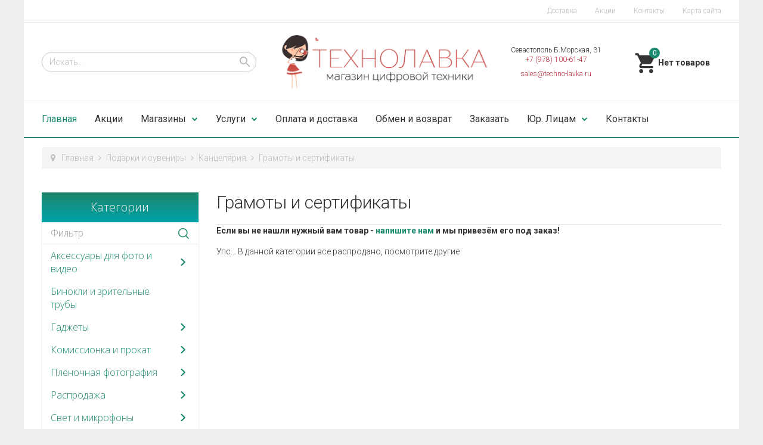

--- FILE ---
content_type: text/html; charset=utf-8
request_url: https://www.techno-lavka.ru/fotosuveniry/kantselyariya/gramoty-i-sertifikaty.html
body_size: 210199
content:

<!DOCTYPE html>
<html lang="ru-ru" dir="ltr"
	  class='com_virtuemart view-category itemid-101 home j38 mm-hover'>

<head>
	<base href="https://www.techno-lavka.ru/fotosuveniry/kantselyariya/gramoty-i-sertifikaty.html" />
	<meta http-equiv="content-type" content="text/html; charset=utf-8" />
	<meta name="keywords" content="Грамоты и сертификаты, купить, Крым, Симферополь, Ялта" />
	<meta name="rights" content="Технолавка" />
	<meta name="title" content="Грамоты и сертификаты" />
	<meta name="description" content="Купить недорого Грамоты и сертификаты в магазине в Севастополе, Симферополе и с доставкой по Крыму и Краснодарскому краю. Гарантия, консультация и лучшие цены." />
	<meta name="generator" content="Joomla! - Open Source Content Management" />
	<title>Грамоты и сертификаты</title>
	<link href="https://www.techno-lavka.ru/404/404/gramoty-i-sertifikaty.html" rel="canonical" />
	<link href="/templates/t3_bs3_blank/favicon.ico" rel="shortcut icon" type="image/vnd.microsoft.icon" />
	<link href="/t3-assets/css/css-81bb0-20860.css" rel="stylesheet" type="text/css" media="all" attribs="[]" />
	<link href="/t3-assets/css/css-b6cbd-20860.css" rel="stylesheet" type="text/css" media="all" attribs="[]" />
	<link href="/t3-assets/css/css-6cf49-20860.css" rel="stylesheet" type="text/css" media="all" attribs="[]" />
	<link href="//fonts.googleapis.com/icon?family=Material+Icons" rel="stylesheet" type="text/css" />
	<link href="/t3-assets/css/css-8ed2b-20860.css" rel="stylesheet" type="text/css" media="all" attribs="[]" />
	<link href="/t3-assets/css/css-d835b-10365.css" rel="stylesheet" type="text/css" media="all" attribs="[]" />
	<style type="text/css">
.vm-trumb-slider,.vm-trumb-slider .slick-slide{height:250px}.vm-trumb-slider .slick-slide img{max-height:250px}
.vmslider{margin:0 -12px}.vmslider-product-wrap{padding: 5px 12px}.vmslider-wraptest .vmslider-product .vmslider-image{height:200px;}.vmslider-wraptest .vmslider-product .vmslider-name:hover a{color:#3bf523;}.vmslider{margin:0 -12px}.vmslider-product-wrap{padding: 5px 12px}.vmslider-wrapdas .vmslider-product .vmslider-image{height:200px;}.vmslider-wrapdas .vmslider-product .vmslider-name:hover a{color:#3bf523;}
.noscript div#off-menu_147 dl.level1 dl{
	position: static;
}
.noscript div#off-menu_147 dl.level1 dd.parent{
	height: auto !important;
	display: block;
	visibility: visible;
}
.vmCartModule svg {fill:#2196f3}
.cart_top .total_products,
.cart_content .show_cart a {
	background:#2196f3;
}
.vmCartModule {
	border-color:#2196f3;
}
.vmCartModule a,
.vmCartModule a:hover,
.vmCartModule .product_name a,
.vmCartModule .product_name a:hover,
.cart_top .total strong,
.cart_top .total strong:hover {
	color:#2196f3;
}.form-horizontal .control-label{width:250px; !important; }
	</style>
	<script src="/t3-assets/js/js-5c1d2-20856.js" type="text/javascript"></script>
	<script src="/components/com_virtuemart/assets/js/vmsite.js?vmver=187803a8" type="text/javascript"></script>
	<script src="/components/com_virtuemart/assets/js/fancybox/jquery.fancybox-1.3.4.pack.js?vmver=1.3.4" type="text/javascript"></script>
	<script src="/components/com_virtuemart/assets/js/vmprices.js?vmver=187803a8" type="text/javascript"></script>
	<script src="/t3-assets/js/js-0bf17-20860.js" type="text/javascript"></script>
	<script src="/templates/t3_bs3_blank/buyme/js/buyme.js" type="text/javascript"></script>
	<script src="//vk.com/js/api/openapi.js?121" type="text/javascript"></script>
	<script src="/t3-assets/js/js-2e8e9-20858.js" type="text/javascript"></script>
	<script src="https://cdnjs.cloudflare.com/ajax/libs/gsap/1.18.2/TweenMax.min.js" type="text/javascript"></script>
	<script src="/modules/mod_vertical_menu/js/perfect-scrollbar.js?v=3.1.189" type="text/javascript"></script>
	<script src="/modules/mod_vertical_menu/js/mod_vertical_menu.js?v=3.1.189" type="text/javascript"></script>
	<script src="/t3-assets/js/js-44751-20858.js" type="text/javascript"></script>
	<script type="text/javascript">
//<![CDATA[ 
if (typeof Virtuemart === "undefined"){
	var Virtuemart = {};}
var vmSiteurl = 'https://www.techno-lavka.ru/' ;
Virtuemart.vmSiteurl = vmSiteurl;
var vmLang = '&lang=ru';
Virtuemart.vmLang = vmLang; 
var vmLangTag = 'ru';
Virtuemart.vmLangTag = vmLangTag;
var Itemid = '&Itemid=101';
Virtuemart.addtocart_popup = "1" ; 
var usefancy = true; //]]>
jQuery(document).ready(function(){jQuery('.vm-trumb-slider').slick({dots:true,arrows:true,lazyLoad: 'ondemand',});});jQuery(document).ready(function($) {$(".orderlistcontainer").vmsorting();});jQuery(function($){ $(".hasTooltip").tooltip({"html": true,"container": "body"}); });
       jQuery(document).ready(function(jQuery){
        jQuery('#accordeonck136').accordeonmenuck({fadetransition : true,eventtype : 'click',transition : 'linear',menuID : 'accordeonck136',imageplus : '/templates/t3_bs3_blank/images/svg/menu_down.svg',imageminus : '/templates/t3_bs3_blank/images/svg/menu_up.svg',defaultopenedid : '',activeeffect : '1',duree : 300});
}); 
	</script>
	<script data-cfasync="false">
document[(_el=document.addEventListener)?'addEventListener':'attachEvent'](_el?'DOMContentLoaded':'onreadystatechange',function(){
	if (!_el && document.readyState != 'complete') return;
	(window.jq183||jQuery)('.noscript').removeClass('noscript');
	window.sm147 = new VerticalSlideMenu({
		id: 147,
		visibility: ["1","1","1","1","0",["0","px"],["10000","px"]],
		parentHref: 1,
		theme: 'flat',
		result: 'Результаты поиска',
		noResult: 'Ничего не найдено',
		backItem: '',
		filterDelay: 500,
		filterMinChar: 3,
		navtype: 'drop',
		sidebar: 0,
		popup: 0,
		overlay: 0,
		sidebarUnder: 768,
		width: 300,
		menuIconCorner: 1,
		menuIconX: 0,
		menuIconY: 0,
		hidePopupUnder: 1750,
		siteBg: '#444444',
		effect: 1,
    dur: 400/1000,
		perspective: 0,
		inEase: 'Quad.easeOut'.split('.').reverse().join(''),
		inOrigin: '50% 50% 0',
		inX: 100,
		inUnitX: '%',
    logoUrl: '',
		inCSS: {
			y: 0,
			opacity: 100/100,
			rotationX: 0,
			rotationY: 0,
			rotationZ: 0,
			skewX: 0,
			skewY: 0,
			scaleX: 100/100,
			scaleY: 100/100
		},
		outEase: 'Quad.easeOut'.split('.').reverse().join(''),
		outOrigin: '50% 50% 0',
		outX: -100,
		outUnitX: '%',
		outCSS: {
			y: 0,
			opacity: 100/100,
			rotationX: 0,
			rotationY: 0,
			rotationZ: 0,
			skewX: 0,
			skewY: 0,
			scaleX: 100/100,
			scaleY: 100/100
		},
		anim: {
			perspective: 1000,
			inDur: 300/1000,
			inEase: 'Quad.easeOut'.split('.').reverse().join(''),
			inOrigin: '50% 50% 0',
			inX: -30,
			inUnitX: 'px',
			inCSS: {
				y: 0,
				opacity: 0/100,
				rotationX: 0,
				rotationY: 0,
				rotationZ: 0,
				skewX: 0,
				skewY: 0,
				scaleX: 100/100,
				scaleY: 100/100
			},
			outDur: 300/1000,
			outEase: 'Quad.easeOut'.split('.').reverse().join(''),
			outOrigin: '50% 50% 0',
			outX: 20,
			outUnitX: 'px',
			outCSS: {
				y: 0,
				opacity: 0/100,
				rotationX: 0,
				rotationY: 0,
				rotationZ: 0,
				skewX: 0,
				skewY: 0,
				scaleX: 100/100,
				scaleY: 100/100
			}
		},
		miAnim: 0,
		miDur: 500/1000,
		miShift: 40/1000,
		miEase: 'Quad.easeOut'.split('.').reverse().join(''),
		miX: 40,
		miUnitX: '%',
		miCSS: {
			transformPerspective: 600,
			transformOrigin: '50% 50% 0',
			y: 0,
			opacity: 0/100,
			rotationX: 0,
			rotationY: 0,
			rotationZ: 0,
			skewX: 0,
			skewY: 0,
			scaleX: 100/100,
			scaleY: 100/100
		},
		iconAnim: 0 && 0,
		bgX: 0,
		dropwidth: 250,
		dropspace: 0,
		dropFullHeight: 0,
		dropEvent: 'mouseenter',
		opened: 1,
		autoOpen: 0,
		autoOpenAnim: 1,
		hideBurger: 0
	});
});
</script>

	
<!-- META FOR IOS & HANDHELD -->
	<meta name="viewport" content="width=device-width, initial-scale=1.0, maximum-scale=1.0, user-scalable=no"/>
	<style type="text/stylesheet">
		@-webkit-viewport   { width: device-width; }
		@-moz-viewport      { width: device-width; }
		@-ms-viewport       { width: device-width; }
		@-o-viewport        { width: device-width; }
		@viewport           { width: device-width; }
	</style>
	<script type="text/javascript">
		//<![CDATA[
		if (navigator.userAgent.match(/IEMobile\/10\.0/)) {
			var msViewportStyle = document.createElement("style");
			msViewportStyle.appendChild(
				document.createTextNode("@-ms-viewport{width:auto!important}")
			);
			document.getElementsByTagName("head")[0].appendChild(msViewportStyle);
		}
		//]]>
	</script>
<meta name="HandheldFriendly" content="true"/>
<meta name="apple-mobile-web-app-capable" content="YES"/>
<!-- //META FOR IOS & HANDHELD -->




<!-- Le HTML5 shim and media query for IE8 support -->
<!--[if lt IE 9]>
<script src="//cdnjs.cloudflare.com/ajax/libs/html5shiv/3.7.3/html5shiv.min.js"></script>
<script type="text/javascript" src="/plugins/system/t3/base-bs3/js/respond.min.js"></script>
<![endif]-->

<!-- You can add Google Analytics here or use T3 Injection feature -->

</head>

<body><div class="sm-pusher"><div class="sm-content"><div class="sm-content-inner">

<div class="t3-wrapper"> <!-- Need this wrapper for off-canvas menu. Remove if you don't use of-canvas -->

     
  <div class="header-top">
		<div class="container">
		    <div class="row">
		        <div class="col-sm-6 col-xs-6 header-top-1">
		        		        </div>
		        <div class="col-sm-6 col-xs-6 header-top-2">
		        		            <ul class="nav menu">
<li class="item-273"><a href="/delivery.html" class="">Доставка</a></li><li class="item-255"><a href="/blog.html" class="">Акции</a></li><li class="item-256"><a href="/contact.html" class="">Контакты</a></li><li class="item-4253"><a href="/karta-sajta.html" class="">Карта сайта</a></li></ul>

		        		        </div>
		    </div>
		</div>
</div>

  
  
<!-- HEADER -->
<header id="t3-header" class="t3-header container">
	<div class="row">
       
        <div class="col-lg-4 col-md-4 col-sm-6 col-xs-6 block-search">
                            <div class="header-search">
                    <!--BEGIN Search Box -->
<form action="/category.html?search=true" method="get">
<div class="search">
<input name="keyword" id="mod_virtuemart_search" alt="Поиск" class="inputbox" type="text" size="20" value="Искать..."  onblur="if(this.value=='') this.value='Искать...';" onfocus="if(this.value=='Искать...') this.value='';" /><input type="image" value="Поиск" class="button" src="https://www.techno-lavka.ru/templates/t3_bs3_blank/images/svg/search.svg" onclick="this.form.keyword.focus();"/></div>
		<input type="hidden" name="limitstart" value="0" />
		<input type="hidden" name="option" value="com_virtuemart" />
		<input type="hidden" name="view" value="category" />
		<input type="hidden" name="virtuemart_category_id" value="0"/>

	  </form>

<!-- End Search Box -->

                </div>
                    </div>
        
        <div class="col-lg-4 col-md-4 col-sm-6 col-xs-6 logo">
				<a href="/" title="Технолавка Крым">
						<img class="logo-img" src="/images/logotechno.png" alt="Технолавка Крым" />
				</a>
		</div>
       
       <div class="col-lg-2 col-md-3 col-sm-6 col-xs-6 block-phone">
        			<div class="header-phone">
				

<div class="custom"  >
	<div style="text-align: center; line-height: 16px; font-size: 12px; padding: 4px;">Севастополь Б.Морская, 31<br /><span style="color: #ba2e3b;">+7 (978) 100-61-47</span></div>

<div style="text-align: center; line-height: 16px; font-size: 12px; padding: 4px;"><span style="color: #ba2e3b;">sales@techno-lavka.ru</span></div></div>

			</div>
                </div>
       
        <div class="col-lg-2 col-md-1 col-sm-6 col-xs-6 block-cart">
        			<div class="header-cart">
				
<!-- Virtuemart 2 Ajax Card -->
<div class="vmCartModule " id="vmCartModule">
	<a href="/cart.html" rel="nofollow" >
	
	<svg fill="#000000" height="40" viewBox="0 0 24 24" width="40" xmlns="http://www.w3.org/2000/svg">
    <path d="M7 18c-1.1 0-1.99.9-1.99 2S5.9 22 7 22s2-.9 2-2-.9-2-2-2zM1 2v2h2l3.6 7.59-1.35 2.45c-.16.28-.25.61-.25.96 0 1.1.9 2 2 2h12v-2H7.42c-.14 0-.25-.11-.25-.25l.03-.12.9-1.63h7.45c.75 0 1.41-.41 1.75-1.03l3.58-6.49c.08-.14.12-.31.12-.48 0-.55-.45-1-1-1H5.21l-.94-2H1zm16 16c-1.1 0-1.99.9-1.99 2s.89 2 1.99 2 2-.9 2-2-.9-2-2-2z"/>
    <path d="M0 0h24v24H0z" fill="none"/>
</svg>	<div class="cart_top">
		<div class="total_products">
		0		</div>
		<div class="total">	
							<span class="cart_empty">Нет товаров</span>		</div>
	</div>
	</a>
		<div class="wrap-cart-content">
	    <div class="cart_content">
	    
	    <div id="hiddencontainer" style=" display: none; ">
	        <div class="vmcontainer">
	            <div class="product_row">
	                <div class="block-left">
                                                    <span class="image"></span>
                        	                    <span class="quantity"></span>&nbsp;x&nbsp;<span class="product_name"></span>
	                    
	                    	                </div>
	                <div class="subtotal_with_tax block-right"></div>
	            
	            </div>
	        </div>
	    </div>
	    <div class="vm_cart_products">
	        <div class="vmcontainer">
	        	        </div>
	    </div>
	    
	    
	    <div class="total">
	        	    </div>
	    
	    <div class="cart_info">
	    Корзина пуста	    </div>
	    <div class="show_cart">
	    	    </div>
	    <div style="clear:both;"></div>
	    <div class="payments_signin_button" ></div>
	    <noscript>
	    MOD_VIRTUEMART_CART_AJAX_CART_PLZ_JAVASCRIPT	    </noscript>
	    </div>
	</div>
</div>
<script>
jQuery(document).ready(function($){
    $('#vmCartModule').hover(
        function(){
            $('.wrap-cart-content').stop().addClass('open'); 
        },
        function(){
            $('.wrap-cart-content').stop().removeClass('open');  
        } 
    )
    $('#vmCartModule .show_cart a').addClass('btn btn-raised btn-primary');
    $('input[name="addtocart"]').click(function(){
       setTimeout(function(){
          $('#vmCartModule .show_cart a').addClass('btn btn-raised btn-primary'); 
       },1000);             
    });
});
</script>
<script id="vm.CartModule.UpdateModule_js" type="text/javascript">//<![CDATA[ 
jQuery(document).ready(function(){
    jQuery("body").live("updateVirtueMartCartModule", function(e) {
        jQuery("#vmCartModule").updateVirtueMartCartModule();
    });
}); //]]>
</script>
			</div>
                </div>
	</div>
	
	<!-- Yandex.Metrika counter -->
<script type="text/javascript" >
    (function (d, w, c) {
        (w[c] = w[c] || []).push(function() {
            try {
                w.yaCounter31376103 = new Ya.Metrika({
                    id:31376103,
                    clickmap:true,
                    trackLinks:true,
                    accurateTrackBounce:true,
                    webvisor:true
                });
            } catch(e) { }
        });

        var n = d.getElementsByTagName("script")[0],
            s = d.createElement("script"),
            f = function () { n.parentNode.insertBefore(s, n); };
        s.type = "text/javascript";
        s.async = true;
        s.src = "https://mc.yandex.ru/metrika/watch.js";

        if (w.opera == "[object Opera]") {
            d.addEventListener("DOMContentLoaded", f, false);
        } else { f(); }
    })(document, window, "yandex_metrika_callbacks");
</script>
<noscript><div><img src="https://mc.yandex.ru/watch/31376103" style="position:absolute; left:-9999px;" alt="" /></div></noscript>
<!-- /Yandex.Metrika counter -->
	
	
</header>
<!-- //HEADER -->


  
<!-- MAIN NAVIGATION -->
<nav id="t3-mainnav" class="navbar navbar-default t3-mainnav">

<div class="container">
		    <!-- Brand and toggle get grouped for better mobile display -->
		    <div class="navbar-header">
		    
		        		    
		        		            
<button class="btn btn-primary off-canvas-toggle  hidden-lg hidden-md hidden-sm" type="button" data-pos="left" data-nav="#t3-off-canvas" data-effect="off-canvas-effect-4">
  <i class="fa fa-bars"></i>
</button>

<!-- OFF-CANVAS SIDEBAR -->
<div id="t3-off-canvas" class="t3-off-canvas  hidden-lg hidden-md hidden-sm">

  <div class="t3-off-canvas-header">
    <h2>Каталог</h2>
    <button type="button" class="close" data-dismiss="modal" aria-hidden="true">&times;</button>
  </div>

  <div class="t3-off-canvas-body">
    <div class="t3-module module " id="Mod136"><div class="module-inner"><div class="module-ct"><div class="accordeonck ">
<ul class="menu" id="accordeonck136">
<li id="item-2095" class="accordeonck item-2095 level1 " data-level="1"><span class="accordeonck_outer "><a class="accordeonck " href="/shares" >Акционные товары</a></span></li><li id="item-1783" class="accordeonck item-1783 parent level1 " data-level="1"><span class="accordeonck_outer toggler toggler_1"><span class="toggler_icon"></span><a class="accordeonck " href="/foto-i-video" >Фото и видео</a></span><ul class="content_1" style="display:none;"><li id="item-1640" class="accordeonck item-1640 parent level2 " data-level="2"><span class="accordeonck_outer toggler toggler_2"><span class="toggler_icon"></span><a class="accordeonck " href="/aksessuary-dlya-video" >Аксессуары для видео</a></span><ul class="content_2" style="display:none;"><li id="item-1900" class="accordeonck item-1900 level3 " data-level="3"><span class="accordeonck_outer "><a class="accordeonck " href="/fotoaksessuary/dozhdeviki" >Дождевики</a></span></li><li id="item-1642" class="accordeonck item-1642 parent level3 " data-level="3"><span class="accordeonck_outer toggler toggler_3"><span class="toggler_icon"></span><a class="accordeonck " href="/aksessuary-dlya-video/mikrofony" >Микрофоны</a></span><ul class="content_3" style="display:none;"><li id="item-1882" class="accordeonck item-1882 level4 " data-level="4"><span class="accordeonck_outer "><a class="accordeonck " href="/aksessuary-dlya-video/mikrofony/azden" >Azden</a></span></li><li id="item-1883" class="accordeonck item-1883 level4 " data-level="4"><span class="accordeonck_outer "><a class="accordeonck " href="/aksessuary-dlya-video/mikrofony/flama-mik" >Flama</a></span></li><li id="item-1884" class="accordeonck item-1884 level4 " data-level="4"><span class="accordeonck_outer "><a class="accordeonck " href="/aksessuary-dlya-video/mikrofony/nikon-mik" >Nikon</a></span></li><li id="item-1885" class="accordeonck item-1885 level4 " data-level="4"><span class="accordeonck_outer "><a class="accordeonck " href="/aksessuary-dlya-video/mikrofony/rode" >Rode</a></span></li><li id="item-1886" class="accordeonck item-1886 level4 " data-level="4"><span class="accordeonck_outer "><a class="accordeonck " href="/aksessuary-dlya-video/mikrofony/sennheiser-mik" >Sennheiser</a></span></li></ul></li><li id="item-1786" class="accordeonck item-1786 level3 " data-level="3"><span class="accordeonck_outer "><a class="accordeonck " href="/aksessuary-dlya-video/svet" >Накамерный свет</a></span></li><li id="item-1644" class="accordeonck item-1644 level3 " data-level="3"><span class="accordeonck_outer "><a class="accordeonck " href="/aksessuary-dlya-video/sistema-stabilizatsii" >Система стабилизации</a></span></li><li id="item-1643" class="accordeonck item-1643 level3 " data-level="3"><span class="accordeonck_outer "><a class="accordeonck " href="/aksessuary-dlya-video/slajdery" >Слайдеры</a></span></li></ul></li><li id="item-1645" class="accordeonck item-1645 parent level2 " data-level="2"><span class="accordeonck_outer toggler toggler_2"><span class="toggler_icon"></span><a class="accordeonck " href="/fotoaksessuary" >Аксессуары для фото</a></span><ul class="content_2" style="display:none;"><li id="item-1646" class="accordeonck item-1646 parent level3 " data-level="3"><span class="accordeonck_outer toggler toggler_3"><span class="toggler_icon"></span><a class="accordeonck " href="/flash-pamyat" >Flash-память</a></span><ul class="content_3" style="display:none;"><li id="item-1667" class="accordeonck item-1667 level4 " data-level="4"><span class="accordeonck_outer "><a class="accordeonck " href="/flash-pamyat/sdhc" >SDHC</a></span></li><li id="item-1668" class="accordeonck item-1668 level4 " data-level="4"><span class="accordeonck_outer "><a class="accordeonck " href="/flash-pamyat/compact-flash" >Compact Flash</a></span></li><li id="item-1669" class="accordeonck item-1669 level4 " data-level="4"><span class="accordeonck_outer "><a class="accordeonck " href="/flash-pamyat/cardreader" >Кардридеры</a></span></li><li id="item-1670" class="accordeonck item-1670 level4 " data-level="4"><span class="accordeonck_outer "><a class="accordeonck " href="/flash-pamyat/microsd" >microSD</a></span></li></ul></li><li id="item-1647" class="accordeonck item-1647 level3 " data-level="3"><span class="accordeonck_outer "><a class="accordeonck " href="/fotoaksessuary/wi-fi-adapter" >Wi-Fi Адаптеры и Док-станции</a></span></li><li id="item-1648" class="accordeonck item-1648 parent level3 " data-level="3"><span class="accordeonck_outer toggler toggler_3"><span class="toggler_icon"></span><a class="accordeonck " href="/akkumulyatori" >Аккумуляторы</a></span><ul class="content_3" style="display:none;"><li id="item-1671" class="accordeonck item-1671 level4 " data-level="4"><span class="accordeonck_outer "><a class="accordeonck " href="/akkumulyatori/battery-canon" >Canon</a></span></li><li id="item-1672" class="accordeonck item-1672 level4 " data-level="4"><span class="accordeonck_outer "><a class="accordeonck " href="/akkumulyatori/acc-casio" >Casio</a></span></li><li id="item-1673" class="accordeonck item-1673 level4 " data-level="4"><span class="accordeonck_outer "><a class="accordeonck " href="/akkumulyatori/battery-fuji" >FujiFilm</a></span></li><li id="item-1674" class="accordeonck item-1674 level4 " data-level="4"><span class="accordeonck_outer "><a class="accordeonck " href="/akkumulyatori/kodak-acc" >Kodak</a></span></li><li id="item-1675" class="accordeonck item-1675 level4 " data-level="4"><span class="accordeonck_outer "><a class="accordeonck " href="/akkumulyatori/battery-nikon" >Nikon</a></span></li><li id="item-1676" class="accordeonck item-1676 level4 " data-level="4"><span class="accordeonck_outer "><a class="accordeonck " href="/akkumulyatori/battery-olympus" >Olympus</a></span></li><li id="item-1677" class="accordeonck item-1677 level4 " data-level="4"><span class="accordeonck_outer "><a class="accordeonck " href="/akkumulyatori/battery-sony" >Sony</a></span></li><li id="item-1678" class="accordeonck item-1678 level4 " data-level="4"><span class="accordeonck_outer "><a class="accordeonck " href="/akkumulyatori/palchikovye" >Пальчиковые</a></span></li><li id="item-1679" class="accordeonck item-1679 level4 " data-level="4"><span class="accordeonck_outer "><a class="accordeonck " href="/akkumulyatori/acc-panasonic" >Panasonic</a></span></li></ul></li><li id="item-1649" class="accordeonck item-1649 parent level3 " data-level="3"><span class="accordeonck_outer toggler toggler_3"><span class="toggler_icon"></span><a class="accordeonck " href="/blendy" >Бленды</a></span><ul class="content_3" style="display:none;"><li id="item-1680" class="accordeonck item-1680 level4 " data-level="4"><span class="accordeonck_outer "><a class="accordeonck " href="/blendy/blenda-canon" >Canon</a></span></li><li id="item-1681" class="accordeonck item-1681 level4 " data-level="4"><span class="accordeonck_outer "><a class="accordeonck " href="/blendy/blenda-nikon" >Nikon</a></span></li><li id="item-1682" class="accordeonck item-1682 level4 " data-level="4"><span class="accordeonck_outer "><a class="accordeonck " href="/blendy/blenda-pentax" >Pentax</a></span></li><li id="item-1683" class="accordeonck item-1683 level4 " data-level="4"><span class="accordeonck_outer "><a class="accordeonck " href="/blendy/blenda-sony" >Sony</a></span></li><li id="item-1684" class="accordeonck item-1684 level4 " data-level="4"><span class="accordeonck_outer "><a class="accordeonck " href="/blendy/blenda-universalnye" >Универсальные</a></span></li></ul></li><li id="item-1650" class="accordeonck item-1650 level3 " data-level="3"><span class="accordeonck_outer "><a class="accordeonck " href="/fotoaksessuary/bustery" >Бустеры</a></span></li><li id="item-1651" class="accordeonck item-1651 level3 " data-level="3"><span class="accordeonck_outer "><a class="accordeonck " href="/fotoaksessuary/dozhdeviki" >Дождевики</a></span></li><li id="item-1652" class="accordeonck item-1652 parent level3 " data-level="3"><span class="accordeonck_outer toggler toggler_3"><span class="toggler_icon"></span><a class="accordeonck " href="/zaryadnye-ustrojstva" >Зарядные устройства</a></span><ul class="content_3" style="display:none;"><li id="item-1685" class="accordeonck item-1685 level4 " data-level="4"><span class="accordeonck_outer "><a class="accordeonck " href="/zaryadnye-ustrojstva/charger-canon" >Canon</a></span></li><li id="item-1686" class="accordeonck item-1686 level4 " data-level="4"><span class="accordeonck_outer "><a class="accordeonck " href="/zaryadnye-ustrojstva/charger-nikon" >Nikon</a></span></li><li id="item-1687" class="accordeonck item-1687 level4 " data-level="4"><span class="accordeonck_outer "><a class="accordeonck " href="/zaryadnye-ustrojstva/charger-sony" >Sony</a></span></li><li id="item-1688" class="accordeonck item-1688 level4 " data-level="4"><span class="accordeonck_outer "><a class="accordeonck " href="/zaryadnye-ustrojstva/charger-olympus" >Olympus</a></span></li><li id="item-1689" class="accordeonck item-1689 level4 " data-level="4"><span class="accordeonck_outer "><a class="accordeonck " href="/zaryadnye-ustrojstva/charger-fujifilm" >FujiFilm</a></span></li><li id="item-1690" class="accordeonck item-1690 level4 " data-level="4"><span class="accordeonck_outer "><a class="accordeonck " href="/zaryadnye-ustrojstva/charger-panasonic" >Panasonic</a></span></li><li id="item-1691" class="accordeonck item-1691 level4 " data-level="4"><span class="accordeonck_outer "><a class="accordeonck " href="/zaryadnye-ustrojstva/charger-samsung" >Samsung</a></span></li><li id="item-1692" class="accordeonck item-1692 level4 " data-level="4"><span class="accordeonck_outer "><a class="accordeonck " href="/zaryadnye-ustrojstva/zu-casio" >Casio</a></span></li><li id="item-1693" class="accordeonck item-1693 level4 " data-level="4"><span class="accordeonck_outer "><a class="accordeonck " href="/zaryadnye-ustrojstva/kodak" >Kodak</a></span></li><li id="item-1694" class="accordeonck item-1694 level4 " data-level="4"><span class="accordeonck_outer "><a class="accordeonck " href="/zaryadnye-ustrojstva/zu-jvc" >JVC</a></span></li><li id="item-1695" class="accordeonck item-1695 level4 " data-level="4"><span class="accordeonck_outer "><a class="accordeonck " href="/zaryadnye-ustrojstva/pentax" >Pentax</a></span></li><li id="item-1696" class="accordeonck item-1696 level4 " data-level="4"><span class="accordeonck_outer "><a class="accordeonck " href="/zaryadnye-ustrojstva/aa" >Для пальчиковых аккумуляторов</a></span></li></ul></li><li id="item-1653" class="accordeonck item-1653 level3 " data-level="3"><span class="accordeonck_outer "><a class="accordeonck " href="/fotoaksessuary/zashchita-ekrana" >Защита экрана</a></span></li><li id="item-1847" class="accordeonck item-1847 level3 " data-level="3"><span class="accordeonck_outer "><a class="accordeonck " href="/fotoaksessuary/kabeli-dlya-foto-videokamer" >Кабели для фото-видеокамер</a></span></li><li id="item-1839" class="accordeonck item-1839 level3 " data-level="3"><span class="accordeonck_outer "><a class="accordeonck " href="/fotoaksessuary/kompaktnye-fotoprintery" >Компактные фотопринтеры</a></span></li><li id="item-1654" class="accordeonck item-1654 parent level3 " data-level="3"><span class="accordeonck_outer toggler toggler_3"><span class="toggler_icon"></span><a class="accordeonck " href="/kryshki" >Крышки</a></span><ul class="content_3" style="display:none;"><li id="item-1697" class="accordeonck item-1697 level4 " data-level="4"><span class="accordeonck_outer "><a class="accordeonck " href="/kryshki/lens-cap-canon" >Canon</a></span></li><li id="item-1698" class="accordeonck item-1698 level4 " data-level="4"><span class="accordeonck_outer "><a class="accordeonck " href="/kryshki/lens-cap-nikon" >Nikon</a></span></li><li id="item-1699" class="accordeonck item-1699 level4 " data-level="4"><span class="accordeonck_outer "><a class="accordeonck " href="/kryshki/lens-cap-pentax" >Pentax</a></span></li><li id="item-1700" class="accordeonck item-1700 level4 " data-level="4"><span class="accordeonck_outer "><a class="accordeonck " href="/kryshki/lens-cap-universalnye" >Универсальные</a></span></li><li id="item-1852" class="accordeonck item-1852 level4 " data-level="4"><span class="accordeonck_outer "><a class="accordeonck " href="/kryshki/leica-kr" >Leica</a></span></li><li id="item-1853" class="accordeonck item-1853 level4 " data-level="4"><span class="accordeonck_outer "><a class="accordeonck " href="/kryshki/olympus-kr" >Olympus</a></span></li><li id="item-1854" class="accordeonck item-1854 level4 " data-level="4"><span class="accordeonck_outer "><a class="accordeonck " href="/kryshki/sony-kr" >Sony</a></span></li></ul></li><li id="item-1655" class="accordeonck item-1655 level3 " data-level="3"><span class="accordeonck_outer "><a class="accordeonck " href="/makro-koltsa" >Макро-кольца</a></span></li><li id="item-1656" class="accordeonck item-1656 level3 " data-level="3"><span class="accordeonck_outer "><a class="accordeonck " href="/fotoaksessuary/naglazniki" >Наглазники</a></span></li><li id="item-2227" class="accordeonck item-2227 level3 " data-level="3"><span class="accordeonck_outer "><a class="accordeonck " href="/otrazhateli" >Отражатели</a></span></li><li id="item-1658" class="accordeonck item-1658 parent level3 " data-level="3"><span class="accordeonck_outer toggler toggler_3"><span class="toggler_icon"></span><a class="accordeonck " href="/perekhodniki-m42" >Переходные кольца М42 и адаптеры </a></span><ul class="content_3" style="display:none;"><li id="item-1807" class="accordeonck item-1807 level4 " data-level="4"><span class="accordeonck_outer "><a class="accordeonck " href="/perekhodniki-m42/canon-rev" >для Canon</a></span></li><li id="item-1808" class="accordeonck item-1808 level4 " data-level="4"><span class="accordeonck_outer "><a class="accordeonck " href="/perekhodniki-m42/fujifilm-rev" >для Fujifilm</a></span></li><li id="item-1809" class="accordeonck item-1809 level4 " data-level="4"><span class="accordeonck_outer "><a class="accordeonck " href="/perekhodniki-m42/leica-rev" >для Leica</a></span></li><li id="item-1810" class="accordeonck item-1810 level4 " data-level="4"><span class="accordeonck_outer "><a class="accordeonck " href="/perekhodniki-m42/micro43-rev" >для Micro 4/3</a></span></li><li id="item-1811" class="accordeonck item-1811 level4 " data-level="4"><span class="accordeonck_outer "><a class="accordeonck " href="/perekhodniki-m42/nikon-rev" >для Nikon</a></span></li><li id="item-1812" class="accordeonck item-1812 level4 " data-level="4"><span class="accordeonck_outer "><a class="accordeonck " href="/perekhodniki-m42/nikon1-rev" >для Nikon 1</a></span></li><li id="item-1813" class="accordeonck item-1813 level4 " data-level="4"><span class="accordeonck_outer "><a class="accordeonck " href="/perekhodniki-m42/oly43-rev" >для Olympus 4/3</a></span></li><li id="item-1814" class="accordeonck item-1814 level4 " data-level="4"><span class="accordeonck_outer "><a class="accordeonck " href="/perekhodniki-m42/pentax-rev" >для Pentax</a></span></li><li id="item-1815" class="accordeonck item-1815 level4 " data-level="4"><span class="accordeonck_outer "><a class="accordeonck " href="/perekhodniki-m42/samsnx-rev" >для Samsung NX</a></span></li><li id="item-1816" class="accordeonck item-1816 level4 " data-level="4"><span class="accordeonck_outer "><a class="accordeonck " href="/perekhodniki-m42/sony-alpha-rev" >для Sony Alpha</a></span></li><li id="item-1817" class="accordeonck item-1817 level4 " data-level="4"><span class="accordeonck_outer "><a class="accordeonck " href="/perekhodniki-m42/sonynex-rev" >для Sony NEX</a></span></li><li id="item-1855" class="accordeonck item-1855 level4 " data-level="4"><span class="accordeonck_outer "><a class="accordeonck " href="/perekhodniki-m42/povyshayushchie-koltsa" >Повышающие кольца</a></span></li><li id="item-1856" class="accordeonck item-1856 level4 " data-level="4"><span class="accordeonck_outer "><a class="accordeonck " href="/perekhodniki-m42/reversivnye-koltsa" >Реверсивные кольца</a></span></li></ul></li><li id="item-1659" class="accordeonck item-1659 parent level3 " data-level="3"><span class="accordeonck_outer toggler toggler_3"><span class="toggler_icon"></span><a class="accordeonck " href="/foto-i-video/waterbox" >Подводные и спортивные боксы для фото-видео камер</a></span><ul class="content_3" style="display:none;"><li id="item-1842" class="accordeonck item-1842 level4 " data-level="4"><span class="accordeonck_outer "><a class="accordeonck " href="/foto-i-video/waterbox/wb-canon" >Canon</a></span></li><li id="item-1843" class="accordeonck item-1843 level4 " data-level="4"><span class="accordeonck_outer "><a class="accordeonck " href="/foto-i-video/waterbox/dicapac" >DiCAPac</a></span></li><li id="item-1841" class="accordeonck item-1841 level4 " data-level="4"><span class="accordeonck_outer "><a class="accordeonck " href="/foto-i-video/waterbox/flama" >Flama</a></span></li><li id="item-1844" class="accordeonck item-1844 level4 " data-level="4"><span class="accordeonck_outer "><a class="accordeonck " href="/foto-i-video/waterbox/box-fujifilm" >FUJIFILM</a></span></li><li id="item-1845" class="accordeonck item-1845 level4 " data-level="4"><span class="accordeonck_outer "><a class="accordeonck " href="/foto-i-video/waterbox/box-meikon" >Meikon</a></span></li><li id="item-1846" class="accordeonck item-1846 level4 " data-level="4"><span class="accordeonck_outer "><a class="accordeonck " href="/foto-i-video/waterbox/box-olympus" >OLYMPUS</a></span></li></ul></li><li id="item-1660" class="accordeonck item-1660 level3 " data-level="3"><span class="accordeonck_outer "><a class="accordeonck " href="/pulty-du" >Пульты ДУ</a></span></li><li id="item-1662" class="accordeonck item-1662 level3 " data-level="3"><span class="accordeonck_outer "><a class="accordeonck " href="/sredstva-dlya-chistki" >Средства для чистки</a></span></li><li id="item-1664" class="accordeonck item-1664 parent level3 " data-level="3"><span class="accordeonck_outer toggler toggler_3"><span class="toggler_icon"></span><a class="accordeonck " href="/sumki-i-ryukzaki" >Сумки и рюкзаки</a></span><ul class="content_3" style="display:none;"><li id="item-1708" class="accordeonck item-1708 parent level4 " data-level="4"><span class="accordeonck_outer toggler toggler_4"><span class="toggler_icon"></span><a class="accordeonck " href="/sumki-i-ryukzaki/fotoryukzaki" >Фоторюкзаки</a></span><ul class="content_4" style="display:none;"><li id="item-1709" class="accordeonck item-1709 level5 " data-level="5"><span class="accordeonck_outer "><a class="accordeonck " href="/sumki-i-ryukzaki/fotoryukzaki/ryukzaki-case-logic" >Рюкзаки Case Logic</a></span></li><li id="item-1710" class="accordeonck item-1710 level5 " data-level="5"><span class="accordeonck_outer "><a class="accordeonck " href="/sumki-i-ryukzaki/fotoryukzaki/ryukzaki-lowepro" >Рюкзаки Lowepro</a></span></li><li id="item-1711" class="accordeonck item-1711 level5 " data-level="5"><span class="accordeonck_outer "><a class="accordeonck " href="/sumki-i-ryukzaki/fotoryukzaki/ryukzaki-benro" >Рюкзаки Benro</a></span></li></ul></li><li id="item-1712" class="accordeonck item-1712 parent level4 " data-level="4"><span class="accordeonck_outer toggler toggler_4"><span class="toggler_icon"></span><a class="accordeonck " href="/sumki-i-ryukzaki/fotosumki" >Фотосумки</a></span><ul class="content_4" style="display:none;"><li id="item-1713" class="accordeonck item-1713 level5 " data-level="5"><span class="accordeonck_outer "><a class="accordeonck " href="/sumki-i-ryukzaki/fotosumki/sumki-case-logic" >Сумки Case Logic</a></span></li><li id="item-1714" class="accordeonck item-1714 level5 " data-level="5"><span class="accordeonck_outer "><a class="accordeonck " href="/sumki-i-ryukzaki/fotosumki/sumki-crumpler" >Сумки Crumpler</a></span></li><li id="item-1715" class="accordeonck item-1715 level5 " data-level="5"><span class="accordeonck_outer "><a class="accordeonck " href="/sumki-i-ryukzaki/fotosumki/sumki-lowepro" >Сумки Lowepro</a></span></li><li id="item-1716" class="accordeonck item-1716 level5 " data-level="5"><span class="accordeonck_outer "><a class="accordeonck " href="/sumki-i-ryukzaki/fotosumki/sumki-tamrac" >Сумки Tamrac</a></span></li><li id="item-1717" class="accordeonck item-1717 level5 " data-level="5"><span class="accordeonck_outer "><a class="accordeonck " href="/sumki-i-ryukzaki/fotosumki/drugie" >Другие</a></span></li><li id="item-2205" class="accordeonck item-2205 level5 " data-level="5"><span class="accordeonck_outer "><a class="accordeonck " href="/sumki-i-ryukzaki/fotosumki/acme-made" >Acme Made</a></span></li></ul></li><li id="item-1718" class="accordeonck item-1718 parent level4 " data-level="4"><span class="accordeonck_outer toggler toggler_4"><span class="toggler_icon"></span><a class="accordeonck " href="/sumki-i-ryukzaki/remni" >Ремни</a></span><ul class="content_4" style="display:none;"><li id="item-1719" class="accordeonck item-1719 level5 " data-level="5"><span class="accordeonck_outer "><a class="accordeonck " href="/sumki-i-ryukzaki/remni/miggo" >Miggo</a></span></li><li id="item-1720" class="accordeonck item-1720 level5 " data-level="5"><span class="accordeonck_outer "><a class="accordeonck " href="/sumki-i-ryukzaki/remni/goto" >Goto</a></span></li><li id="item-1721" class="accordeonck item-1721 level5 " data-level="5"><span class="accordeonck_outer "><a class="accordeonck " href="/sumki-i-ryukzaki/remni/blackrapid" >BlackRapid</a></span></li><li id="item-1722" class="accordeonck item-1722 level5 " data-level="5"><span class="accordeonck_outer "><a class="accordeonck " href="/sumki-i-ryukzaki/remni/giotto-s" >Giotto's</a></span></li></ul></li><li id="item-1723" class="accordeonck item-1723 level4 " data-level="4"><span class="accordeonck_outer "><a class="accordeonck " href="/sumki-i-ryukzaki/sistema-razgruzki" >Системы разгрузки</a></span></li><li id="item-2203" class="accordeonck item-2203 level4 " data-level="4"><span class="accordeonck_outer "><a class="accordeonck " href="/sumki-i-ryukzaki/fch" >Фоточехлы</a></span></li><li id="item-1788" class="accordeonck item-1788 level4 " data-level="4"><span class="accordeonck_outer "><a class="accordeonck " href="/sumki-i-ryukzaki/chekhly-dlya-ob-ektivov" >Чехлы для объективов</a></span></li></ul></li><li id="item-1665" class="accordeonck item-1665 parent level3 " data-level="3"><span class="accordeonck_outer toggler toggler_3"><span class="toggler_icon"></span><a class="accordeonck " href="/fotoaksessuary/filtry" >Фильтры</a></span><ul class="content_3" style="display:none;"><li id="item-1724" class="accordeonck item-1724 level4 " data-level="4"><span class="accordeonck_outer "><a class="accordeonck " href="/filtry/zashchitnye-uv" >Защитные UV</a></span></li><li id="item-1727" class="accordeonck item-1727 level4 " data-level="4"><span class="accordeonck_outer "><a class="accordeonck " href="/filtry/infrared" >Инфракрасные</a></span></li><li id="item-1728" class="accordeonck item-1728 level4 " data-level="4"><span class="accordeonck_outer "><a class="accordeonck " href="/filtry/kreativnoe" >Креативные</a></span></li><li id="item-1729" class="accordeonck item-1729 level4 " data-level="4"><span class="accordeonck_outer "><a class="accordeonck " href="/filtry/nabory" >Наборы</a></span></li><li id="item-1726" class="accordeonck item-1726 level4 " data-level="4"><span class="accordeonck_outer "><a class="accordeonck " href="/filtry/nejtralno-serye-nd" >Нейтрально-серые ND</a></span></li><li id="item-1725" class="accordeonck item-1725 level4 " data-level="4"><span class="accordeonck_outer "><a class="accordeonck " href="/filtry/polyarizatsionnye" >Поляризационные</a></span></li><li id="item-1661" class="accordeonck item-1661 parent level4 " data-level="4"><span class="accordeonck_outer toggler toggler_4"><span class="toggler_icon"></span><a class="accordeonck " href="/filtry/sistema-cokin" >Система Cokin</a></span><ul class="content_4" style="display:none;"><li id="item-1701" class="accordeonck item-1701 level5 " data-level="5"><span class="accordeonck_outer "><a class="accordeonck " href="/sistema-cokin/cokin-filter" >Фильтры</a></span></li><li id="item-1702" class="accordeonck item-1702 level5 " data-level="5"><span class="accordeonck_outer "><a class="accordeonck " href="/sistema-cokin/koltsa-i-kholdery" >Кольца и холдеры</a></span></li></ul></li><li id="item-1663" class="accordeonck item-1663 parent level4 " data-level="4"><span class="accordeonck_outer toggler toggler_4"><span class="toggler_icon"></span><a class="accordeonck " href="/fotoaksessuary/filtry/sistema-lee" >Система Lee</a></span><ul class="content_4" style="display:none;"><li id="item-1703" class="accordeonck item-1703 level5 " data-level="5"><span class="accordeonck_outer "><a class="accordeonck " href="/fotoaksessuary/sistema-lee/filtry-lee" >Фильтры</a></span></li><li id="item-1704" class="accordeonck item-1704 level5 " data-level="5"><span class="accordeonck_outer "><a class="accordeonck " href="/fotoaksessuary/sistema-lee/koltsa-i-kholdery-lee" >Кольца и холдеры</a></span></li><li id="item-1705" class="accordeonck item-1705 level5 " data-level="5"><span class="accordeonck_outer "><a class="accordeonck " href="/fotoaksessuary/sistema-lee/komplekty-lee" >Комплекты</a></span></li><li id="item-1706" class="accordeonck item-1706 level5 " data-level="5"><span class="accordeonck_outer "><a class="accordeonck " href="/fotoaksessuary/sistema-lee/blendy-lee" >Бленды</a></span></li><li id="item-1707" class="accordeonck item-1707 level5 " data-level="5"><span class="accordeonck_outer "><a class="accordeonck " href="/fotoaksessuary/sistema-lee/lee-acc" >Аксессуары</a></span></li></ul></li></ul></li></ul></li><li id="item-721" class="accordeonck item-721 parent level2 " data-level="2"><span class="accordeonck_outer toggler toggler_2"><span class="toggler_icon"></span><a class="accordeonck " href="/videokamery" >Видеокамеры</a></span><ul class="content_2" style="display:none;"><li id="item-722" class="accordeonck item-722 level3 " data-level="3"><span class="accordeonck_outer "><a class="accordeonck " href="/videokamery/canon" >Canon</a></span></li><li id="item-1823" class="accordeonck item-1823 level3 " data-level="3"><span class="accordeonck_outer "><a class="accordeonck " href="/videokamery/jvc-video" >JVC</a></span></li><li id="item-723" class="accordeonck item-723 level3 " data-level="3"><span class="accordeonck_outer "><a class="accordeonck " href="/videokamery/panasonic" >Panasonic</a></span></li><li id="item-1824" class="accordeonck item-1824 level3 " data-level="3"><span class="accordeonck_outer "><a class="accordeonck " href="/videokamery/sony-video" >SONY</a></span></li></ul></li><li id="item-2231" class="accordeonck item-2231 level2 " data-level="2"><span class="accordeonck_outer "><a class="accordeonck " href="/videonablyudenie" >Видеонаблюдение</a></span></li><li id="item-707" class="accordeonck item-707 parent level2 " data-level="2"><span class="accordeonck_outer toggler toggler_2"><span class="toggler_icon"></span><a class="accordeonck " href="/vspyshki" >Вспышки и осветители</a></span><ul class="content_2" style="display:none;"><li id="item-708" class="accordeonck item-708 level3 " data-level="3"><span class="accordeonck_outer "><a class="accordeonck " href="/vspyshki/flash-canon" >Вспышки для Canon</a></span></li><li id="item-709" class="accordeonck item-709 level3 " data-level="3"><span class="accordeonck_outer "><a class="accordeonck " href="/vspyshki/flash-nikon" >Вспышки для Nikon</a></span></li><li id="item-710" class="accordeonck item-710 level3 " data-level="3"><span class="accordeonck_outer "><a class="accordeonck " href="/vspyshki/flash-panasonic-olympus" >Вспышки для Panasonic/Olympus</a></span></li><li id="item-711" class="accordeonck item-711 level3 " data-level="3"><span class="accordeonck_outer "><a class="accordeonck " href="/vspyshki/flash-pentax" >Вспышки для Pentax</a></span></li><li id="item-712" class="accordeonck item-712 level3 " data-level="3"><span class="accordeonck_outer "><a class="accordeonck " href="/vspyshki/flash-sony" >Вспышки для Sony</a></span></li><li id="item-713" class="accordeonck item-713 level3 " data-level="3"><span class="accordeonck_outer "><a class="accordeonck " href="/vspyshki/flash-all" >Универсальные вспышки</a></span></li><li id="item-714" class="accordeonck item-714 level3 " data-level="3"><span class="accordeonck_outer "><a class="accordeonck " href="/vspyshki/acc-flash" >Аксессуары</a></span></li><li id="item-1641" class="accordeonck item-1641 level3 " data-level="3"><span class="accordeonck_outer "><a class="accordeonck " href="/aksessuary-dlya-video/svet" >Накамерный свет</a></span></li><li id="item-1787" class="accordeonck item-1787 level3 " data-level="3"><span class="accordeonck_outer "><a class="accordeonck " href="/studijnoe-oborudovanie/radiosinkhronizatory" >Синхронизаторы</a></span></li></ul></li><li id="item-715" class="accordeonck item-715 parent level2 " data-level="2"><span class="accordeonck_outer toggler toggler_2"><span class="toggler_icon"></span><a class="accordeonck " href="/graficheskie-planshety" >Графические планшеты</a></span><ul class="content_2" style="display:none;"><li id="item-716" class="accordeonck item-716 level3 " data-level="3"><span class="accordeonck_outer "><a class="accordeonck " href="/graficheskie-planshety/aksessuary-dlya-graficheskikh-planshetov" >Аксессуары для графических планшетов</a></span></li><li id="item-717" class="accordeonck item-717 level3 " data-level="3"><span class="accordeonck_outer "><a class="accordeonck " href="/graficheskie-planshety/wacom" >Wacom</a></span></li></ul></li><li id="item-635" class="accordeonck item-635 parent level2 " data-level="2"><span class="accordeonck_outer toggler toggler_2"><span class="toggler_icon"></span><a class="accordeonck " href="/zerkalnye-fotoapparaty" >Зеркальные фотоаппараты</a></span><ul class="content_2" style="display:none;"><li id="item-637" class="accordeonck item-637 level3 " data-level="3"><span class="accordeonck_outer "><a class="accordeonck " href="/zerkalnye-fotoapparaty/fotoapparaty-canon" >Фотоаппараты Canon</a></span></li><li id="item-638" class="accordeonck item-638 level3 " data-level="3"><span class="accordeonck_outer "><a class="accordeonck " href="/zerkalnye-fotoapparaty/fotoapparaty-nikon" >Фотоаппараты Nikon</a></span></li><li id="item-639" class="accordeonck item-639 level3 " data-level="3"><span class="accordeonck_outer "><a class="accordeonck " href="/zerkalnye-fotoapparaty/fotoapparaty-pentax" >Фотоаппараты Pentax</a></span></li><li id="item-640" class="accordeonck item-640 level3 " data-level="3"><span class="accordeonck_outer "><a class="accordeonck " href="/zerkalnye-fotoapparaty/foto-sony" >Фотоаппараты Sony</a></span></li></ul></li><li id="item-1772" class="accordeonck item-1772 parent level2 " data-level="2"><span class="accordeonck_outer toggler toggler_2"><span class="toggler_icon"></span><a class="accordeonck " href="/komissionka" >Комиссионка</a></span><ul class="content_2" style="display:none;"><li id="item-1776" class="accordeonck item-1776 level3 " data-level="3"><span class="accordeonck_outer "><a class="accordeonck " href="/komissionka/aksessuary-old" >Аксессуары</a></span></li><li id="item-1775" class="accordeonck item-1775 level3 " data-level="3"><span class="accordeonck_outer "><a class="accordeonck " href="/komissionka/vspyshcki" >Вспышки</a></span></li><li id="item-1774" class="accordeonck item-1774 level3 " data-level="3"><span class="accordeonck_outer "><a class="accordeonck " href="/komissionka/ob-ektivy" >Объективы</a></span></li><li id="item-1773" class="accordeonck item-1773 level3 " data-level="3"><span class="accordeonck_outer "><a class="accordeonck " href="/komissionka/fotoapparaty" >Фотоаппараты</a></span></li></ul></li><li id="item-651" class="accordeonck item-651 parent level2 " data-level="2"><span class="accordeonck_outer toggler toggler_2"><span class="toggler_icon"></span><a class="accordeonck " href="/kompaktnye" >Компактные фотоаппараты</a></span><ul class="content_2" style="display:none;"><li id="item-652" class="accordeonck item-652 level3 " data-level="3"><span class="accordeonck_outer "><a class="accordeonck " href="/kompaktnye/canon-komp" >Canon</a></span></li><li id="item-654" class="accordeonck item-654 level3 " data-level="3"><span class="accordeonck_outer "><a class="accordeonck " href="/kompaktnye/fuji-komp" >Fuji</a></span></li><li id="item-1820" class="accordeonck item-1820 level3 " data-level="3"><span class="accordeonck_outer "><a class="accordeonck " href="/kompaktnye/leica-com" >LEICA</a></span></li><li id="item-659" class="accordeonck item-659 level3 " data-level="3"><span class="accordeonck_outer "><a class="accordeonck " href="/kompaktnye/lytro-illum" >Lytro ILLUM</a></span></li><li id="item-653" class="accordeonck item-653 level3 " data-level="3"><span class="accordeonck_outer "><a class="accordeonck " href="/kompaktnye/nikon-komp" >Nikon</a></span></li><li id="item-658" class="accordeonck item-658 level3 " data-level="3"><span class="accordeonck_outer "><a class="accordeonck " href="/kompaktnye/olympus-komp" >Olympus</a></span></li><li id="item-1822" class="accordeonck item-1822 level3 " data-level="3"><span class="accordeonck_outer "><a class="accordeonck " href="/kompaktnye/panasonic-komp" >Panasonic</a></span></li><li id="item-656" class="accordeonck item-656 level3 " data-level="3"><span class="accordeonck_outer "><a class="accordeonck " href="/kompaktnye/samsung" >Samsung</a></span></li><li id="item-655" class="accordeonck item-655 level3 " data-level="3"><span class="accordeonck_outer "><a class="accordeonck " href="/kompaktnye/pentax-komp" >Pentax</a></span></li><li id="item-1821" class="accordeonck item-1821 level3 " data-level="3"><span class="accordeonck_outer "><a class="accordeonck " href="/kompaktnye/sigma-com" >SIGMA</a></span></li><li id="item-657" class="accordeonck item-657 level3 " data-level="3"><span class="accordeonck_outer "><a class="accordeonck " href="/kompaktnye/sony-komp" >Sony</a></span></li></ul></li><li id="item-701" class="accordeonck item-701 parent level2 " data-level="2"><span class="accordeonck_outer toggler toggler_2"><span class="toggler_icon"></span><a class="accordeonck " href="/lens" >Объективы</a></span><ul class="content_2" style="display:none;"><li id="item-702" class="accordeonck item-702 level3 " data-level="3"><span class="accordeonck_outer "><a class="accordeonck " href="/lens/ob-ektivy-dlya-canon" >Объективы для Canon</a></span></li><li id="item-703" class="accordeonck item-703 level3 " data-level="3"><span class="accordeonck_outer "><a class="accordeonck " href="/lens/nikon-lens2" >Объективы для Nikon</a></span></li><li id="item-704" class="accordeonck item-704 level3 " data-level="3"><span class="accordeonck_outer "><a class="accordeonck " href="/lens/sony-lens" >Объективы для Sony</a></span></li><li id="item-705" class="accordeonck item-705 level3 " data-level="3"><span class="accordeonck_outer "><a class="accordeonck " href="/lens/ob-ektivy-dlya-pentax" >Объективы для Pentax</a></span></li><li id="item-706" class="accordeonck item-706 level3 " data-level="3"><span class="accordeonck_outer "><a class="accordeonck " href="/lens/nasadki-na-ob-ektivy" >Насадки на объективы</a></span></li></ul></li><li id="item-1777" class="accordeonck item-1777 parent level2 " data-level="2"><span class="accordeonck_outer toggler toggler_2"><span class="toggler_icon"></span><a class="accordeonck " href="/uslugi/prokat-fototekhniki" >Прокат</a></span><ul class="content_2" style="display:none;"><li id="item-1782" class="accordeonck item-1782 level3 " data-level="3"><span class="accordeonck_outer "><a class="accordeonck " href="/uslugi/prokat-fototekhniki/aksessuary-dlya-foto-v-prokat" >Аксессуары для фото в прокат</a></span></li><li id="item-1780" class="accordeonck item-1780 level3 " data-level="3"><span class="accordeonck_outer "><a class="accordeonck " href="/uslugi/prokat-fototekhniki/vspyshki-v-prokat" >Вспышки в прокат</a></span></li><li id="item-1779" class="accordeonck item-1779 level3 " data-level="3"><span class="accordeonck_outer "><a class="accordeonck " href="/uslugi/prokat-fototekhniki/ob-ektivy-v-prokat" >Объективы в прокат</a></span></li><li id="item-1781" class="accordeonck item-1781 level3 " data-level="3"><span class="accordeonck_outer "><a class="accordeonck " href="/uslugi/prokat-fototekhniki/studijnoe-oborudovanie-v-prokat" >Студийное оборудование в прокат</a></span></li><li id="item-1778" class="accordeonck item-1778 level3 " data-level="3"><span class="accordeonck_outer "><a class="accordeonck " href="/uslugi/prokat-fototekhniki/fotoapparaty-na-prokat" >Фотоаппараты в прокат</a></span></li></ul></li><li id="item-641" class="accordeonck item-641 parent level2 " data-level="2"><span class="accordeonck_outer toggler toggler_2"><span class="toggler_icon"></span><a class="accordeonck " href="/sistemnye-kamery" >Системные фотоаппараты</a></span><ul class="content_2" style="display:none;"><li id="item-642" class="accordeonck item-642 level3 " data-level="3"><span class="accordeonck_outer "><a class="accordeonck " href="/sistemnye-kamery/sf-canon" >Canon</a></span></li><li id="item-643" class="accordeonck item-643 level3 " data-level="3"><span class="accordeonck_outer "><a class="accordeonck " href="/sistemnye-kamery/fuji" >Fuji</a></span></li><li id="item-644" class="accordeonck item-644 level3 " data-level="3"><span class="accordeonck_outer "><a class="accordeonck " href="/sistemnye-kamery/leica" >Leica</a></span></li><li id="item-645" class="accordeonck item-645 level3 " data-level="3"><span class="accordeonck_outer "><a class="accordeonck " href="/sistemnye-kamery/s-nikon" >Nikon</a></span></li><li id="item-646" class="accordeonck item-646 level3 " data-level="3"><span class="accordeonck_outer "><a class="accordeonck " href="/sistemnye-kamery/olympus" >Olympus</a></span></li><li id="item-649" class="accordeonck item-649 level3 " data-level="3"><span class="accordeonck_outer "><a class="accordeonck " href="/sistemnye-kamery/sys-panasonic" >Panasonic</a></span></li><li id="item-647" class="accordeonck item-647 level3 " data-level="3"><span class="accordeonck_outer "><a class="accordeonck " href="/sistemnye-kamery/sys-samsung" >Samsung</a></span></li><li id="item-648" class="accordeonck item-648 level3 " data-level="3"><span class="accordeonck_outer "><a class="accordeonck " href="/sistemnye-kamery/sony" >Sony</a></span></li><li id="item-650" class="accordeonck item-650 parent level3 " data-level="3"><span class="accordeonck_outer toggler toggler_3"><span class="toggler_icon"></span><a class="accordeonck " href="/sistemnye-kamery/ob-ektivy-dlya-sistemnykh-fotoapparatov" >Объективы</a></span><ul class="content_3" style="display:none;"><li id="item-666" class="accordeonck item-666 level4 " data-level="4"><span class="accordeonck_outer "><a class="accordeonck " href="/sistemnye-kamery/ob-ektivy-dlya-sistemnykh-fotoapparatov/ob-ektivy-canon" >Объективы Canon</a></span></li><li id="item-667" class="accordeonck item-667 level4 " data-level="4"><span class="accordeonck_outer "><a class="accordeonck " href="/sistemnye-kamery/ob-ektivy-dlya-sistemnykh-fotoapparatov/ob-ektivy-fudjifilm" >Объективы FujiFilm</a></span></li><li id="item-668" class="accordeonck item-668 level4 " data-level="4"><span class="accordeonck_outer "><a class="accordeonck " href="/sistemnye-kamery/ob-ektivy-dlya-sistemnykh-fotoapparatov/ob-ektivy-nikon-1" >Объективы Nikon</a></span></li><li id="item-669" class="accordeonck item-669 level4 " data-level="4"><span class="accordeonck_outer "><a class="accordeonck " href="/sistemnye-kamery/ob-ektivy-dlya-sistemnykh-fotoapparatov/ob-ektivy-sony" >Объективы Sony</a></span></li><li id="item-670" class="accordeonck item-670 level4 " data-level="4"><span class="accordeonck_outer "><a class="accordeonck " href="/sistemnye-kamery/ob-ektivy-dlya-sistemnykh-fotoapparatov/ob-ektivy-samsung" >Объективы Samsung</a></span></li><li id="item-671" class="accordeonck item-671 level4 " data-level="4"><span class="accordeonck_outer "><a class="accordeonck " href="/sistemnye-kamery/ob-ektivy-dlya-sistemnykh-fotoapparatov/ob-ektivy-olympus" >Объективы Olympus</a></span></li><li id="item-672" class="accordeonck item-672 level4 " data-level="4"><span class="accordeonck_outer "><a class="accordeonck " href="/sistemnye-kamery/ob-ektivy-dlya-sistemnykh-fotoapparatov/ob-ektivy-pentax" >Объективы Pentax</a></span></li></ul></li></ul></li><li id="item-724" class="accordeonck item-724 parent level2 " data-level="2"><span class="accordeonck_outer toggler toggler_2"><span class="toggler_icon"></span><a class="accordeonck " href="/studijnoe-oborudovanie" >Студийное оборудование</a></span><ul class="content_2" style="display:none;"><li id="item-725" class="accordeonck item-725 level3 " data-level="3"><span class="accordeonck_outer "><a class="accordeonck " href="/studijnoe-oborudovanie/acc" >Аксессуары</a></span></li><li id="item-726" class="accordeonck item-726 level3 " data-level="3"><span class="accordeonck_outer "><a class="accordeonck " href="/studijnoe-oborudovanie/derzhateli-fona" >Держатели фона</a></span></li><li id="item-727" class="accordeonck item-727 level3 " data-level="3"><span class="accordeonck_outer "><a class="accordeonck " href="/studijnoe-oborudovanie/light-cube" >Боксы для макросъемки</a></span></li><li id="item-728" class="accordeonck item-728 level3 " data-level="3"><span class="accordeonck_outer "><a class="accordeonck " href="/studijnoe-oborudovanie/st-zonty" >Зонты</a></span></li><li id="item-729" class="accordeonck item-729 level3 " data-level="3"><span class="accordeonck_outer "><a class="accordeonck " href="/studijnoe-oborudovanie/naboristud" >Наборы студийного света</a></span></li><li id="item-1657" class="accordeonck item-1657 level3 " data-level="3"><span class="accordeonck_outer "><a class="accordeonck " href="/otrazhateli" >Отражатели</a></span></li><li id="item-730" class="accordeonck item-730 level3 " data-level="3"><span class="accordeonck_outer "><a class="accordeonck " href="/studijnoe-oborudovanie/post-svet" >Постоянный свет</a></span></li><li id="item-732" class="accordeonck item-732 level3 " data-level="3"><span class="accordeonck_outer "><a class="accordeonck " href="/studijnoe-oborudovanie/studio-aks" >Расходники для студийных вспышек</a></span></li><li id="item-731" class="accordeonck item-731 level3 " data-level="3"><span class="accordeonck_outer "><a class="accordeonck " href="/studijnoe-oborudovanie/radiosinkhronizatory" >Синхронизаторы</a></span></li><li id="item-733" class="accordeonck item-733 level3 " data-level="3"><span class="accordeonck_outer "><a class="accordeonck " href="/studijnoe-oborudovanie/softboksy" >Софтбоксы</a></span></li><li id="item-734" class="accordeonck item-734 level3 " data-level="3"><span class="accordeonck_outer "><a class="accordeonck " href="/studijnoe-oborudovanie/stojki" >Стойки</a></span></li><li id="item-735" class="accordeonck item-735 level3 " data-level="3"><span class="accordeonck_outer "><a class="accordeonck " href="/studijnoe-oborudovanie/studijnye-vspyshki" >Студийные вспышки</a></span></li><li id="item-736" class="accordeonck item-736 parent level3 " data-level="3"><span class="accordeonck_outer toggler toggler_3"><span class="toggler_icon"></span><a class="accordeonck " href="/studijnoe-oborudovanie/fony" >Фоны</a></span><ul class="content_3" style="display:none;"><li id="item-737" class="accordeonck item-737 level4 " data-level="4"><span class="accordeonck_outer "><a class="accordeonck " href="/studijnoe-oborudovanie/fony/bumazhnye" >Бумажные</a></span></li><li id="item-738" class="accordeonck item-738 level4 " data-level="4"><span class="accordeonck_outer "><a class="accordeonck " href="/studijnoe-oborudovanie/fony/muslin" >Муслин</a></span></li><li id="item-739" class="accordeonck item-739 level4 " data-level="4"><span class="accordeonck_outer "><a class="accordeonck " href="/studijnoe-oborudovanie/fony/tkanevye" >Тканевые</a></span></li></ul></li></ul></li><li id="item-747" class="accordeonck item-747 parent level2 " data-level="2"><span class="accordeonck_outer toggler toggler_2"><span class="toggler_icon"></span><a class="accordeonck " href="/fotoplenka" >Фотопленка</a></span><ul class="content_2" style="display:none;"><li id="item-748" class="accordeonck item-748 level3 " data-level="3"><span class="accordeonck_outer "><a class="accordeonck " href="/fotoplenka/uzkaya-135" >Узкая 135</a></span></li><li id="item-749" class="accordeonck item-749 level3 " data-level="3"><span class="accordeonck_outer "><a class="accordeonck " href="/fotoplenka/shirokaya-120" >Широкая 120</a></span></li><li id="item-750" class="accordeonck item-750 level3 " data-level="3"><span class="accordeonck_outer "><a class="accordeonck " href="/fotoplenka/kalka" >Калька</a></span></li><li id="item-751" class="accordeonck item-751 level3 " data-level="3"><span class="accordeonck_outer "><a class="accordeonck " href="/fotoplenka/plenochnye-fotoaparaty" >Пленочные фотоапараты</a></span></li><li id="item-752" class="accordeonck item-752 level3 " data-level="3"><span class="accordeonck_outer "><a class="accordeonck " href="/fotoplenka/fotoapparaty-dlya-momentalnoj-pechati" >Фотоаппараты для моментальной печати</a></span></li></ul></li><li id="item-1785" class="accordeonck item-1785 parent level2 " data-level="2"><span class="accordeonck_outer toggler toggler_2"><span class="toggler_icon"></span><a class="accordeonck " href="/fotoplenka/fotoapparaty-dlya-momentalnoj-pechati" >Фотоаппараты для моментальной печати</a></span><ul class="content_2" style="display:none;"><li id="item-1789" class="accordeonck item-1789 level3 " data-level="3"><span class="accordeonck_outer "><a class="accordeonck " href="/fotoplenka/fotoapparaty-dlya-momentalnoj-pechati/kmp" >Камеры моментальной печати</a></span></li><li id="item-1790" class="accordeonck item-1790 level3 " data-level="3"><span class="accordeonck_outer "><a class="accordeonck " href="/fotoplenka/fotoapparaty-dlya-momentalnoj-pechati/kik" >Картриджи и кассеты</a></span></li></ul></li><li id="item-1838" class="accordeonck item-1838 level2 " data-level="2"><span class="accordeonck_outer "><a class="accordeonck " href="/foto-i-video/videoochki" >Видеоочки</a></span></li><li id="item-1666" class="accordeonck item-1666 parent level2 " data-level="2"><span class="accordeonck_outer toggler toggler_2"><span class="toggler_icon"></span><a class="accordeonck " href="/shtativy" >Штативы и моноподы</a></span><ul class="content_2" style="display:none;"><li id="item-1738" class="accordeonck item-1738 level3 " data-level="3"><span class="accordeonck_outer "><a class="accordeonck " href="/shtativy/selfipod" >Селфиподы</a></span></li><li id="item-1739" class="accordeonck item-1739 level3 " data-level="3"><span class="accordeonck_outer "><a class="accordeonck " href="/shtativy/cofr" >Чехлы</a></span></li><li id="item-2210" class="accordeonck item-2210 level3 " data-level="3"><span class="accordeonck_outer "><a class="accordeonck " href="/shtativy/shtativyfut" >Штативы</a></span></li><li id="item-2213" class="accordeonck item-2213 level3 " data-level="3"><span class="accordeonck_outer "><a class="accordeonck " href="/shtativy/golovyfut" >Головы</a></span></li><li id="item-2214" class="accordeonck item-2214 level3 " data-level="3"><span class="accordeonck_outer "><a class="accordeonck " href="/shtativy/aksessuaryfut" >Аксессуары</a></span></li><li id="item-2215" class="accordeonck item-2215 level3 " data-level="3"><span class="accordeonck_outer "><a class="accordeonck " href="/shtativy/monopodyfut" >Моноподы</a></span></li></ul></li></ul></li><li id="item-718" class="accordeonck item-718 parent level1 " data-level="1"><span class="accordeonck_outer toggler toggler_1"><span class="toggler_icon"></span><a class="accordeonck " href="/action" >Экшн-камеры</a></span><ul class="content_1" style="display:none;"><li id="item-720" class="accordeonck item-720 level2 " data-level="2"><span class="accordeonck_outer "><a class="accordeonck " href="/action/cam-acc" >Аксессуары</a></span></li><li id="item-1797" class="accordeonck item-1797 level2 " data-level="2"><span class="accordeonck_outer "><a class="accordeonck " href="/action/gpcam" >GOPRO</a></span></li><li id="item-1802" class="accordeonck item-1802 level2 " data-level="2"><span class="accordeonck_outer "><a class="accordeonck " href="/action/sjcam" >SJCAM</a></span></li><li id="item-1803" class="accordeonck item-1803 level2 " data-level="2"><span class="accordeonck_outer "><a class="accordeonck " href="/action/sonycam" >SONY</a></span></li><li id="item-1804" class="accordeonck item-1804 level2 " data-level="2"><span class="accordeonck_outer "><a class="accordeonck " href="/action/xiaomicam" >Xiaomi</a></span></li><li id="item-719" class="accordeonck item-719 level2 " data-level="2"><span class="accordeonck_outer "><a class="accordeonck " href="/action/cam" >Все бренды</a></span></li></ul></li><li id="item-1524" class="accordeonck item-1524 parent level1 " data-level="1"><span class="accordeonck_outer toggler toggler_1"><span class="toggler_icon"></span><a class="accordeonck " href="/avtoaksessuary" >Автоаксессуары</a></span><ul class="content_1" style="display:none;"><li id="item-1525" class="accordeonck item-1525 parent level2 " data-level="2"><span class="accordeonck_outer toggler toggler_2"><span class="toggler_icon"></span><a class="accordeonck " href="/avtoaksessuary/videoregistratory" >Видеорегистраторы</a></span><ul class="content_2" style="display:none;"><li id="item-1857" class="accordeonck item-1857 level3 " data-level="3"><span class="accordeonck_outer "><a class="accordeonck " href="/avtoaksessuary/videoregistratory/advocam" >ADVOCAM</a></span></li><li id="item-1858" class="accordeonck item-1858 level3 " data-level="3"><span class="accordeonck_outer "><a class="accordeonck " href="/avtoaksessuary/videoregistratory/blackvue" >Blackvue</a></span></li><li id="item-1859" class="accordeonck item-1859 level3 " data-level="3"><span class="accordeonck_outer "><a class="accordeonck " href="/avtoaksessuary/videoregistratory/dod" >DOD</a></span></li><li id="item-1872" class="accordeonck item-1872 level3 " data-level="3"><span class="accordeonck_outer "><a class="accordeonck " href="/avtoaksessuary/videoregistratory/mio" >MIO</a></span></li><li id="item-1873" class="accordeonck item-1873 level3 " data-level="3"><span class="accordeonck_outer "><a class="accordeonck " href="/avtoaksessuary/videoregistratory/nakamichi" >Nakamichi</a></span></li><li id="item-1874" class="accordeonck item-1874 level3 " data-level="3"><span class="accordeonck_outer "><a class="accordeonck " href="/avtoaksessuary/videoregistratory/neoline" >NEOLINE</a></span></li><li id="item-1875" class="accordeonck item-1875 level3 " data-level="3"><span class="accordeonck_outer "><a class="accordeonck " href="/avtoaksessuary/videoregistratory/playme" >PLAYME</a></span></li><li id="item-1876" class="accordeonck item-1876 level3 " data-level="3"><span class="accordeonck_outer "><a class="accordeonck " href="/avtoaksessuary/videoregistratory/prestigio-reg" >PRESTIGIO</a></span></li><li id="item-1877" class="accordeonck item-1877 level3 " data-level="3"><span class="accordeonck_outer "><a class="accordeonck " href="/avtoaksessuary/videoregistratory/street-storm" >Street Storm</a></span></li><li id="item-1878" class="accordeonck item-1878 level3 " data-level="3"><span class="accordeonck_outer "><a class="accordeonck " href="/avtoaksessuary/videoregistratory/thinkware" >THINKWARE</a></span></li><li id="item-1879" class="accordeonck item-1879 level3 " data-level="3"><span class="accordeonck_outer "><a class="accordeonck " href="/avtoaksessuary/videoregistratory/trendvision" >TrendVision</a></span></li><li id="item-1880" class="accordeonck item-1880 level3 " data-level="3"><span class="accordeonck_outer "><a class="accordeonck " href="/avtoaksessuary/videoregistratory/vicovation" >VicoVation</a></span></li><li id="item-1881" class="accordeonck item-1881 level3 " data-level="3"><span class="accordeonck_outer "><a class="accordeonck " href="/avtoaksessuary/videoregistratory/karkam" >КАРКАМ</a></span></li></ul></li><li id="item-1527" class="accordeonck item-1527 parent level2 " data-level="2"><span class="accordeonck_outer toggler toggler_2"><span class="toggler_icon"></span><a class="accordeonck " href="/avtoaksessuary/navigatory" >Навигаторы</a></span><ul class="content_2" style="display:none;"><li id="item-1860" class="accordeonck item-1860 level3 " data-level="3"><span class="accordeonck_outer "><a class="accordeonck " href="/avtoaksessuary/navigatory/lexand" >LEXAND</a></span></li><li id="item-1870" class="accordeonck item-1870 level3 " data-level="3"><span class="accordeonck_outer "><a class="accordeonck " href="/avtoaksessuary/navigatory/prestigio-nav" >PRESTIGIO</a></span></li><li id="item-1871" class="accordeonck item-1871 level3 " data-level="3"><span class="accordeonck_outer "><a class="accordeonck " href="/avtoaksessuary/navigatory/prology" >PROLOGY</a></span></li></ul></li><li id="item-1526" class="accordeonck item-1526 parent level2 " data-level="2"><span class="accordeonck_outer toggler toggler_2"><span class="toggler_icon"></span><a class="accordeonck " href="/avtoaksessuary/radar-detektory" >Радар-детекторы</a></span><ul class="content_2" style="display:none;"><li id="item-1861" class="accordeonck item-1861 level3 " data-level="3"><span class="accordeonck_outer "><a class="accordeonck " href="/avtoaksessuary/radar-detektory/cobra" >COBRA</a></span></li><li id="item-1862" class="accordeonck item-1862 level3 " data-level="3"><span class="accordeonck_outer "><a class="accordeonck " href="/avtoaksessuary/radar-detektory/iconbit-rd" >ICONBIT</a></span></li><li id="item-1863" class="accordeonck item-1863 level3 " data-level="3"><span class="accordeonck_outer "><a class="accordeonck " href="/avtoaksessuary/radar-detektory/mio-rd" >MIO</a></span></li><li id="item-1864" class="accordeonck item-1864 level3 " data-level="3"><span class="accordeonck_outer "><a class="accordeonck " href="/avtoaksessuary/radar-detektory/neoline-rd" >NEOLINE</a></span></li><li id="item-1865" class="accordeonck item-1865 level3 " data-level="3"><span class="accordeonck_outer "><a class="accordeonck " href="/avtoaksessuary/radar-detektory/playme-rd" >PLAYME</a></span></li><li id="item-1866" class="accordeonck item-1866 level3 " data-level="3"><span class="accordeonck_outer "><a class="accordeonck " href="/avtoaksessuary/radar-detektory/sho-me" >Sho-Me</a></span></li><li id="item-1867" class="accordeonck item-1867 level3 " data-level="3"><span class="accordeonck_outer "><a class="accordeonck " href="/avtoaksessuary/radar-detektory/ss-rd" >Street Storm</a></span></li><li id="item-1868" class="accordeonck item-1868 level3 " data-level="3"><span class="accordeonck_outer "><a class="accordeonck " href="/avtoaksessuary/radar-detektory/whistler" >WHISTLER</a></span></li><li id="item-1869" class="accordeonck item-1869 level3 " data-level="3"><span class="accordeonck_outer "><a class="accordeonck " href="/avtoaksessuary/radar-detektory/karkam-rd" >КАРКАМ</a></span></li></ul></li></ul></li><li id="item-776" class="accordeonck item-776 parent level1 " data-level="1"><span class="accordeonck_outer toggler toggler_1"><span class="toggler_icon"></span><a class="accordeonck " href="/kvadrokopter" >Квадрокоптеры</a></span><ul class="content_1" style="display:none;"><li id="item-2220" class="accordeonck item-2220 level2 " data-level="2"><span class="accordeonck_outer "><a class="accordeonck " href="http://www.techno-lavka.ru/kvadrokopter/accquadro" >Аксессуары</a></span></li><li id="item-2221" class="accordeonck item-2221 level2 " data-level="2"><span class="accordeonck_outer "><a class="accordeonck " href="http://www.techno-lavka.ru/kvadrokopter/cheerson" >Cheerson</a></span></li><li id="item-2222" class="accordeonck item-2222 level2 " data-level="2"><span class="accordeonck_outer "><a class="accordeonck " href="http://www.techno-lavka.ru/kvadrokopter/dji" >DJI</a></span></li><li id="item-2223" class="accordeonck item-2223 level2 " data-level="2"><span class="accordeonck_outer "><a class="accordeonck " href="http://www.techno-lavka.ru/kvadrokopter/jjrc" >JJRC</a></span></li><li id="item-2224" class="accordeonck item-2224 level2 " data-level="2"><span class="accordeonck_outer "><a class="accordeonck " href="http://www.techno-lavka.ru/kvadrokopter/syma" >SYMA</a></span></li></ul></li><li id="item-660" class="accordeonck item-660 parent level1 " data-level="1"><span class="accordeonck_outer toggler toggler_1"><span class="toggler_icon"></span><a class="accordeonck " href="/smartfony" >Смартфоны</a></span><ul class="content_1" style="display:none;"><li id="item-663" class="accordeonck item-663 parent level2 " data-level="2"><span class="accordeonck_outer toggler toggler_2"><span class="toggler_icon"></span><a class="accordeonck " href="/smartfony/mob" >Мобильные телефоны</a></span><ul class="content_2" style="display:none;"><li id="item-676" class="accordeonck item-676 level3 " data-level="3"><span class="accordeonck_outer "><a class="accordeonck " href="/smartfony/mob/m-alcatel" >Alcatel</a></span></li><li id="item-677" class="accordeonck item-677 level3 " data-level="3"><span class="accordeonck_outer "><a class="accordeonck " href="/smartfony/mob/mt-bq" >BQ</a></span></li><li id="item-2207" class="accordeonck item-2207 level3 " data-level="3"><span class="accordeonck_outer "><a class="accordeonck " href="/smartfony/mob/fly-m" >Fly</a></span></li><li id="item-2208" class="accordeonck item-2208 level3 " data-level="3"><span class="accordeonck_outer "><a class="accordeonck " href="/smartfony/mob/keneksi" >KENEKSI</a></span></li><li id="item-2209" class="accordeonck item-2209 level3 " data-level="3"><span class="accordeonck_outer "><a class="accordeonck " href="/smartfony/mob/m-micromax" >Micromax</a></span></li><li id="item-678" class="accordeonck item-678 level3 " data-level="3"><span class="accordeonck_outer "><a class="accordeonck " href="/smartfony/mob/m-nokia" >Nokia</a></span></li><li id="item-679" class="accordeonck item-679 level3 " data-level="3"><span class="accordeonck_outer "><a class="accordeonck " href="/smartfony/mob/m-philips" >Philips</a></span></li><li id="item-680" class="accordeonck item-680 level3 " data-level="3"><span class="accordeonck_outer "><a class="accordeonck " href="/smartfony/mob/m-samsung" >Samsung</a></span></li><li id="item-681" class="accordeonck item-681 level3 " data-level="3"><span class="accordeonck_outer "><a class="accordeonck " href="/smartfony/mob/m-senseit" >Senseit</a></span></li></ul></li><li id="item-665" class="accordeonck item-665 parent level2 " data-level="2"><span class="accordeonck_outer toggler toggler_2"><span class="toggler_icon"></span><a class="accordeonck " href="/smartfony/smart" >Смартфоны</a></span><ul class="content_2" style="display:none;"><li id="item-682" class="accordeonck item-682 level3 " data-level="3"><span class="accordeonck_outer "><a class="accordeonck " href="/smartfony/smart/s-alcatel" >Alcatel</a></span></li><li id="item-683" class="accordeonck item-683 level3 " data-level="3"><span class="accordeonck_outer "><a class="accordeonck " href="/smartfony/smart/apple" >Apple</a></span></li><li id="item-684" class="accordeonck item-684 level3 " data-level="3"><span class="accordeonck_outer "><a class="accordeonck " href="/smartfony/smart/s-asus" >ASUS</a></span></li><li id="item-2206" class="accordeonck item-2206 level3 " data-level="3"><span class="accordeonck_outer "><a class="accordeonck " href="/smartfony/smart/blackview-sm" >Blackview</a></span></li><li id="item-685" class="accordeonck item-685 level3 " data-level="3"><span class="accordeonck_outer "><a class="accordeonck " href="/smartfony/smart/bq" >BQ</a></span></li><li id="item-686" class="accordeonck item-686 level3 " data-level="3"><span class="accordeonck_outer "><a class="accordeonck " href="/smartfony/smart/digma" >Digma</a></span></li><li id="item-687" class="accordeonck item-687 level3 " data-level="3"><span class="accordeonck_outer "><a class="accordeonck " href="/smartfony/smart/s-fly" >Fly</a></span></li><li id="item-688" class="accordeonck item-688 level3 " data-level="3"><span class="accordeonck_outer "><a class="accordeonck " href="/smartfony/smart/s-highscreen" >Highscreen</a></span></li><li id="item-689" class="accordeonck item-689 level3 " data-level="3"><span class="accordeonck_outer "><a class="accordeonck " href="/smartfony/smart/s-htc" >HTC</a></span></li><li id="item-690" class="accordeonck item-690 level3 " data-level="3"><span class="accordeonck_outer "><a class="accordeonck " href="/smartfony/smart/s-huawei" >Huawei</a></span></li><li id="item-691" class="accordeonck item-691 level3 " data-level="3"><span class="accordeonck_outer "><a class="accordeonck " href="/smartfony/smart/s-lenovo" >Lenovo</a></span></li><li id="item-692" class="accordeonck item-692 level3 " data-level="3"><span class="accordeonck_outer "><a class="accordeonck " href="/smartfony/smart/s-lg" >LG</a></span></li><li id="item-693" class="accordeonck item-693 level3 " data-level="3"><span class="accordeonck_outer "><a class="accordeonck " href="/smartfony/smart/s-meizu" >Meizu</a></span></li><li id="item-694" class="accordeonck item-694 level3 " data-level="3"><span class="accordeonck_outer "><a class="accordeonck " href="/smartfony/smart/micromax" >Micromax</a></span></li><li id="item-695" class="accordeonck item-695 level3 " data-level="3"><span class="accordeonck_outer "><a class="accordeonck " href="/smartfony/smart/s-microsoft" >Microsoft</a></span></li><li id="item-696" class="accordeonck item-696 level3 " data-level="3"><span class="accordeonck_outer "><a class="accordeonck " href="/smartfony/smart/s-philips" >Philips</a></span></li><li id="item-697" class="accordeonck item-697 level3 " data-level="3"><span class="accordeonck_outer "><a class="accordeonck " href="/smartfony/smart/s-samsung" >Samsung</a></span></li><li id="item-698" class="accordeonck item-698 level3 " data-level="3"><span class="accordeonck_outer "><a class="accordeonck " href="/smartfony/smart/s-senseit" >Senseit</a></span></li><li id="item-699" class="accordeonck item-699 level3 " data-level="3"><span class="accordeonck_outer "><a class="accordeonck " href="/smartfony/smart/s-sony" >Sony</a></span></li><li id="item-2204" class="accordeonck item-2204 level3 " data-level="3"><span class="accordeonck_outer "><a class="accordeonck " href="/smartfony/smart/mi" >Xiaomi</a></span></li><li id="item-700" class="accordeonck item-700 level3 " data-level="3"><span class="accordeonck_outer "><a class="accordeonck " href="/smartfony/smart/s-zte" >ZTE</a></span></li></ul></li><li id="item-1563" class="accordeonck item-1563 parent level2 " data-level="2"><span class="accordeonck_outer toggler toggler_2"><span class="toggler_icon"></span><a class="accordeonck " href="/smartfony/plk" >Планшеты</a></span><ul class="content_2" style="display:none;"><li id="item-1568" class="accordeonck item-1568 level3 " data-level="3"><span class="accordeonck_outer "><a class="accordeonck " href="/smartfony/plk/apl" >APPLE</a></span></li><li id="item-1569" class="accordeonck item-1569 level3 " data-level="3"><span class="accordeonck_outer "><a class="accordeonck " href="/smartfony/plk/asu" >ASUS</a></span></li><li id="item-1570" class="accordeonck item-1570 level3 " data-level="3"><span class="accordeonck_outer "><a class="accordeonck " href="/smartfony/plk/pk-bq" >BQ</a></span></li><li id="item-1571" class="accordeonck item-1571 level3 " data-level="3"><span class="accordeonck_outer "><a class="accordeonck " href="/smartfony/plk/dgm" >DIGMA</a></span></li><li id="item-1572" class="accordeonck item-1572 level3 " data-level="3"><span class="accordeonck_outer "><a class="accordeonck " href="/smartfony/plk/gnz" >GINZZU</a></span></li><li id="item-1573" class="accordeonck item-1573 level3 " data-level="3"><span class="accordeonck_outer "><a class="accordeonck " href="/smartfony/plk/hua" >HUAWEI</a></span></li><li id="item-1574" class="accordeonck item-1574 level3 " data-level="3"><span class="accordeonck_outer "><a class="accordeonck " href="/smartfony/plk/lenovo" >LENOVO</a></span></li><li id="item-1575" class="accordeonck item-1575 level3 " data-level="3"><span class="accordeonck_outer "><a class="accordeonck " href="/smartfony/plk/mystery" >MYSTERY</a></span></li><li id="item-1576" class="accordeonck item-1576 level3 " data-level="3"><span class="accordeonck_outer "><a class="accordeonck " href="/smartfony/plk/pocketbook" >POCKETBOOK</a></span></li><li id="item-1577" class="accordeonck item-1577 level3 " data-level="3"><span class="accordeonck_outer "><a class="accordeonck " href="/smartfony/plk/prestigio" >PRESTIGIO</a></span></li><li id="item-1578" class="accordeonck item-1578 level3 " data-level="3"><span class="accordeonck_outer "><a class="accordeonck " href="/smartfony/plk/pk-samsung" >SAMSUNG</a></span></li><li id="item-1579" class="accordeonck item-1579 level3 " data-level="3"><span class="accordeonck_outer "><a class="accordeonck " href="/smartfony/plk/pk-sony" >SONY</a></span></li><li id="item-1580" class="accordeonck item-1580 level3 " data-level="3"><span class="accordeonck_outer "><a class="accordeonck " href="/smartfony/plk/turbopad" >TurboPad</a></span></li><li id="item-1581" class="accordeonck item-1581 level3 " data-level="3"><span class="accordeonck_outer "><a class="accordeonck " href="/smartfony/plk/pk-wacom" >WACOM</a></span></li></ul></li><li id="item-661" class="accordeonck item-661 parent level2 " data-level="2"><span class="accordeonck_outer toggler toggler_2"><span class="toggler_icon"></span><a class="accordeonck " href="/smartfony/aksessuary" >Аксессуары для смартфонов</a></span><ul class="content_2" style="display:none;"><li id="item-673" class="accordeonck item-673 level3 " data-level="3"><span class="accordeonck_outer "><a class="accordeonck " href="/smartfony/aksessuary/akkumulyatory-s" >Аккумуляторы</a></span></li><li id="item-674" class="accordeonck item-674 level3 " data-level="3"><span class="accordeonck_outer "><a class="accordeonck " href="/smartfony/aksessuary/vneshnie-akkumulyatory" >Внешние аккумуляторы</a></span></li><li id="item-675" class="accordeonck item-675 level3 " data-level="3"><span class="accordeonck_outer "><a class="accordeonck " href="/smartfony/aksessuary/kabeli" >Кабели</a></span></li></ul></li><li id="item-664" class="accordeonck item-664 level2 " data-level="2"><span class="accordeonck_outer "><a class="accordeonck " href="/smartfony/portativnaya-akustika" >Портативная акустика</a></span></li><li id="item-2226" class="accordeonck item-2226 level2 " data-level="2"><span class="accordeonck_outer "><a class="accordeonck " href="/pe/sportivnye-braslety" >Спортивные браслеты</a></span></li></ul></li><li id="item-1751" class="accordeonck item-1751 parent level1 " data-level="1"><span class="accordeonck_outer toggler toggler_1"><span class="toggler_icon"></span><a class="accordeonck " href="/binokli" >Оптические приборы</a></span><ul class="content_1" style="display:none;"><li id="item-1752" class="accordeonck item-1752 parent level2 " data-level="2"><span class="accordeonck_outer toggler toggler_2"><span class="toggler_icon"></span><a class="accordeonck " href="/binokli/binokularis" >Бинокли</a></span><ul class="content_2" style="display:none;"><li id="item-1755" class="accordeonck item-1755 level3 " data-level="3"><span class="accordeonck_outer "><a class="accordeonck " href="/binokli/binokularis/binokli-bresser" >Бинокли Bresser</a></span></li><li id="item-1756" class="accordeonck item-1756 level3 " data-level="3"><span class="accordeonck_outer "><a class="accordeonck " href="/binokli/binokularis/binokli-canon" >Бинокли Canon</a></span></li><li id="item-1757" class="accordeonck item-1757 level3 " data-level="3"><span class="accordeonck_outer "><a class="accordeonck " href="/binokli/binokularis/binokli-celestron" >Бинокли Celestron</a></span></li><li id="item-1758" class="accordeonck item-1758 level3 " data-level="3"><span class="accordeonck_outer "><a class="accordeonck " href="/binokli/binokularis/binokli-kenko" >Бинокли Kenko</a></span></li><li id="item-1759" class="accordeonck item-1759 level3 " data-level="3"><span class="accordeonck_outer "><a class="accordeonck " href="/binokli/binokularis/binokli-levenhuk" >Бинокли Levenhuk</a></span></li><li id="item-1760" class="accordeonck item-1760 level3 " data-level="3"><span class="accordeonck_outer "><a class="accordeonck " href="/binokli/binokularis/binokli-marumi" >Бинокли Marumi</a></span></li><li id="item-1761" class="accordeonck item-1761 level3 " data-level="3"><span class="accordeonck_outer "><a class="accordeonck " href="/binokli/binokularis/binokli-nikon" >Бинокли Nikon</a></span></li><li id="item-1762" class="accordeonck item-1762 level3 " data-level="3"><span class="accordeonck_outer "><a class="accordeonck " href="/binokli/binokularis/binokli-olympus" >Бинокли Olympus</a></span></li><li id="item-1763" class="accordeonck item-1763 level3 " data-level="3"><span class="accordeonck_outer "><a class="accordeonck " href="/binokli/binokularis/binokli-pentax" >Бинокли Pentax</a></span></li><li id="item-1764" class="accordeonck item-1764 level3 " data-level="3"><span class="accordeonck_outer "><a class="accordeonck " href="/binokli/binokularis/binokli-veber" >Бинокли Veber</a></span></li></ul></li><li id="item-1754" class="accordeonck item-1754 parent level2 " data-level="2"><span class="accordeonck_outer toggler toggler_2"><span class="toggler_icon"></span><a class="accordeonck " href="/binokli/podzornye-truby" >Подзорные трубы</a></span><ul class="content_2" style="display:none;"><li id="item-1770" class="accordeonck item-1770 level3 " data-level="3"><span class="accordeonck_outer "><a class="accordeonck " href="/binokli/podzornye-truby/podzornye-truby-kenko" >Подзорные трубы Kenko</a></span></li><li id="item-1771" class="accordeonck item-1771 level3 " data-level="3"><span class="accordeonck_outer "><a class="accordeonck " href="/binokli/podzornye-truby/okulyary" >Окуляры</a></span></li></ul></li><li id="item-1753" class="accordeonck item-1753 parent level2 " data-level="2"><span class="accordeonck_outer toggler toggler_2"><span class="toggler_icon"></span><a class="accordeonck " href="/binokli/telescop" >Телескопы</a></span><ul class="content_2" style="display:none;"><li id="item-1765" class="accordeonck item-1765 level3 " data-level="3"><span class="accordeonck_outer "><a class="accordeonck " href="/binokli/telescop/teleskopy-celestron" >Телескопы Celestron</a></span></li><li id="item-1766" class="accordeonck item-1766 level3 " data-level="3"><span class="accordeonck_outer "><a class="accordeonck " href="/binokli/telescop/teleskopy-fancier" >Телескопы FANCIER</a></span></li><li id="item-1767" class="accordeonck item-1767 level3 " data-level="3"><span class="accordeonck_outer "><a class="accordeonck " href="/binokli/telescop/teleskopy-levenhuk" >Телескопы Levenhuk</a></span></li><li id="item-1768" class="accordeonck item-1768 level3 " data-level="3"><span class="accordeonck_outer "><a class="accordeonck " href="/binokli/telescop/teleskopy-synta" >Телескопы Synta</a></span></li><li id="item-1769" class="accordeonck item-1769 level3 " data-level="3"><span class="accordeonck_outer "><a class="accordeonck " href="/binokli/telescop/teleskopy-veber" >Телескопы Veber</a></span></li></ul></li></ul></li><li id="item-1606" class="accordeonck item-1606 parent level1 " data-level="1"><span class="accordeonck_outer toggler toggler_1"><span class="toggler_icon"></span><a class="accordeonck " href="/pe" >Портативная электроника</a></span><ul class="content_1" style="display:none;"><li id="item-1840" class="accordeonck item-1840 level2 " data-level="2"><span class="accordeonck_outer "><a class="accordeonck " href="/fotoaksessuary/kompaktnye-fotoprintery" >Компактные фотопринтеры</a></span></li><li id="item-1617" class="accordeonck item-1617 parent level2 " data-level="2"><span class="accordeonck_outer toggler toggler_2"><span class="toggler_icon"></span><a class="accordeonck " href="/pe/headphones" >Наушники</a></span><ul class="content_2" style="display:none;"><li id="item-1618" class="accordeonck item-1618 level3 " data-level="3"><span class="accordeonck_outer "><a class="accordeonck " href="/pe/headphones/apple-n" >Apple</a></span></li><li id="item-1619" class="accordeonck item-1619 level3 " data-level="3"><span class="accordeonck_outer "><a class="accordeonck " href="/pe/headphones/sennheiser" >Sennheiser</a></span></li><li id="item-1620" class="accordeonck item-1620 level3 " data-level="3"><span class="accordeonck_outer "><a class="accordeonck " href="/pe/headphones/audeze" >Audeze</a></span></li><li id="item-1621" class="accordeonck item-1621 level3 " data-level="3"><span class="accordeonck_outer "><a class="accordeonck " href="/pe/headphones/sony-n" >Sony</a></span></li><li id="item-1622" class="accordeonck item-1622 level3 " data-level="3"><span class="accordeonck_outer "><a class="accordeonck " href="/pe/headphones/audio-technica" >Audio-Technica</a></span></li><li id="item-1623" class="accordeonck item-1623 level3 " data-level="3"><span class="accordeonck_outer "><a class="accordeonck " href="/pe/headphones/tnl" >Tonino Lamborghini</a></span></li><li id="item-1624" class="accordeonck item-1624 level3 " data-level="3"><span class="accordeonck_outer "><a class="accordeonck " href="/pe/headphones/axelvox" >Axelvox</a></span></li><li id="item-1625" class="accordeonck item-1625 level3 " data-level="3"><span class="accordeonck_outer "><a class="accordeonck " href="/pe/headphones/westone" >Westone</a></span></li><li id="item-1626" class="accordeonck item-1626 level3 " data-level="3"><span class="accordeonck_outer "><a class="accordeonck " href="/pe/headphones/bang" >Bang &amp; Olufsen</a></span></li><li id="item-1627" class="accordeonck item-1627 level3 " data-level="3"><span class="accordeonck_outer "><a class="accordeonck " href="/pe/headphones/xiaomi" >Xiaomi</a></span></li><li id="item-1628" class="accordeonck item-1628 level3 " data-level="3"><span class="accordeonck_outer "><a class="accordeonck " href="/pe/headphones/beyerdynamic" >Beyerdynamic</a></span></li><li id="item-1629" class="accordeonck item-1629 level3 " data-level="3"><span class="accordeonck_outer "><a class="accordeonck " href="/pe/headphones/yamaha" >Yamaha</a></span></li><li id="item-1630" class="accordeonck item-1630 level3 " data-level="3"><span class="accordeonck_outer "><a class="accordeonck " href="/pe/headphones/bowers" >Bowers &amp; Wilkins</a></span></li><li id="item-1631" class="accordeonck item-1631 level3 " data-level="3"><span class="accordeonck_outer "><a class="accordeonck " href="/pe/headphones/denon" >Denon</a></span></li><li id="item-1632" class="accordeonck item-1632 level3 " data-level="3"><span class="accordeonck_outer "><a class="accordeonck " href="/pe/headphones/deppa" >Deppa</a></span></li><li id="item-1633" class="accordeonck item-1633 level3 " data-level="3"><span class="accordeonck_outer "><a class="accordeonck " href="/pe/headphones/jbl" >JBL</a></span></li><li id="item-1634" class="accordeonck item-1634 level3 " data-level="3"><span class="accordeonck_outer "><a class="accordeonck " href="/pe/headphones/hp-jvc" >JVC</a></span></li><li id="item-1635" class="accordeonck item-1635 level3 " data-level="3"><span class="accordeonck_outer "><a class="accordeonck " href="/pe/headphones/magnat" >Magnat</a></span></li><li id="item-1636" class="accordeonck item-1636 level3 " data-level="3"><span class="accordeonck_outer "><a class="accordeonck " href="/pe/headphones/nad" >NAD</a></span></li><li id="item-1637" class="accordeonck item-1637 level3 " data-level="3"><span class="accordeonck_outer "><a class="accordeonck " href="/pe/headphones/philips" >Philips</a></span></li><li id="item-1638" class="accordeonck item-1638 level3 " data-level="3"><span class="accordeonck_outer "><a class="accordeonck " href="/pe/headphones/pioneer" >Pioneer</a></span></li><li id="item-1639" class="accordeonck item-1639 level3 " data-level="3"><span class="accordeonck_outer "><a class="accordeonck " href="/pe/headphones/samsung-n" >Samsung</a></span></li><li id="item-1897" class="accordeonck item-1897 level3 " data-level="3"><span class="accordeonck_outer "><a class="accordeonck " href="/pe/headphones/skullcandy" >SkullCandy</a></span></li><li id="item-1898" class="accordeonck item-1898 level3 " data-level="3"><span class="accordeonck_outer "><a class="accordeonck " href="/pe/headphones/akg" >AKG</a></span></li></ul></li><li id="item-1611" class="accordeonck item-1611 level2 " data-level="2"><span class="accordeonck_outer "><a class="accordeonck " href="/pe/ipod" >Плееры Apple iPod</a></span></li><li id="item-1614" class="accordeonck item-1614 level2 " data-level="2"><span class="accordeonck_outer "><a class="accordeonck " href="/pe/proector" >Портативные проекторы</a></span></li><li id="item-1613" class="accordeonck item-1613 level2 " data-level="2"><span class="accordeonck_outer "><a class="accordeonck " href="/pe/radio" >Рации и радиостанции</a></span></li><li id="item-1608" class="accordeonck item-1608 level2 " data-level="2"><span class="accordeonck_outer "><a class="accordeonck " href="/pe/sportivnye-braslety" >Спортивные браслеты</a></span></li><li id="item-1615" class="accordeonck item-1615 level2 " data-level="2"><span class="accordeonck_outer "><a class="accordeonck " href="/pe/tur-navigator" >Туристические навигаторы</a></span></li><li id="item-1607" class="accordeonck item-1607 level2 " data-level="2"><span class="accordeonck_outer "><a class="accordeonck " href="/pe/umnye-chasy" >Умные часы</a></span></li><li id="item-1616" class="accordeonck item-1616 level2 " data-level="2"><span class="accordeonck_outer "><a class="accordeonck " href="/pe/he" >Хобби Электроника</a></span></li><li id="item-1612" class="accordeonck item-1612 level2 " data-level="2"><span class="accordeonck_outer "><a class="accordeonck " href="/pe/tsifrovye-diktofony" >Цифровые диктофоны</a></span></li><li id="item-1610" class="accordeonck item-1610 parent level2 " data-level="2"><span class="accordeonck_outer toggler toggler_2"><span class="toggler_icon"></span><a class="accordeonck " href="/pe/pleer" >Цифровые плееры</a></span><ul class="content_2" style="display:none;"><li id="item-1887" class="accordeonck item-1887 level3 " data-level="3"><span class="accordeonck_outer "><a class="accordeonck " href="/pe/pleer/astell-kern" >Astell&amp;Kern</a></span></li><li id="item-1888" class="accordeonck item-1888 level3 " data-level="3"><span class="accordeonck_outer "><a class="accordeonck " href="/pe/pleer/colorfly" >COLORFLY</a></span></li><li id="item-1889" class="accordeonck item-1889 level3 " data-level="3"><span class="accordeonck_outer "><a class="accordeonck " href="/pe/pleer/cowon" >Cowon</a></span></li><li id="item-1890" class="accordeonck item-1890 level3 " data-level="3"><span class="accordeonck_outer "><a class="accordeonck " href="/pe/pleer/fiio-cp" >Fiio</a></span></li><li id="item-1891" class="accordeonck item-1891 level3 " data-level="3"><span class="accordeonck_outer "><a class="accordeonck " href="/pe/pleer/hifiman" >HIFIMAN</a></span></li><li id="item-1892" class="accordeonck item-1892 level3 " data-level="3"><span class="accordeonck_outer "><a class="accordeonck " href="/pe/pleer/ritmix" >Ritmix</a></span></li><li id="item-1893" class="accordeonck item-1893 level3 " data-level="3"><span class="accordeonck_outer "><a class="accordeonck " href="/pe/pleer/sony-cp" >Sony</a></span></li><li id="item-1894" class="accordeonck item-1894 level3 " data-level="3"><span class="accordeonck_outer "><a class="accordeonck " href="/pe/pleer/transcend-cp" >Transcend</a></span></li></ul></li><li id="item-1609" class="accordeonck item-1609 level2 " data-level="2"><span class="accordeonck_outer "><a class="accordeonck " href="/pe/elektronnye-knigi" >Электронные книги</a></span></li></ul></li><li id="item-1784" class="accordeonck item-1784 parent level1 " data-level="1"><span class="accordeonck_outer toggler toggler_1"><span class="toggler_icon"></span><a class="accordeonck " href="/raskhodnye-materialy" >Расходные материалы</a></span><ul class="content_1" style="display:none;"><li id="item-740" class="accordeonck item-740 parent level2 " data-level="2"><span class="accordeonck_outer toggler toggler_2"><span class="toggler_icon"></span><a class="accordeonck " href="/fotobumaga" >Фотобумага</a></span><ul class="content_2" style="display:none;"><li id="item-741" class="accordeonck item-741 parent level3 " data-level="3"><span class="accordeonck_outer toggler toggler_3"><span class="toggler_icon"></span><a class="accordeonck " href="/fotobumaga/lomond" >Lomond</a></span><ul class="content_3" style="display:none;"><li id="item-742" class="accordeonck item-742 level4 " data-level="4"><span class="accordeonck_outer "><a class="accordeonck " href="/fotobumaga/lomond/a6" >Lomond A6</a></span></li><li id="item-743" class="accordeonck item-743 level4 " data-level="4"><span class="accordeonck_outer "><a class="accordeonck " href="/fotobumaga/lomond/a5" >Lomond A5</a></span></li><li id="item-744" class="accordeonck item-744 level4 " data-level="4"><span class="accordeonck_outer "><a class="accordeonck " href="/fotobumaga/lomond/a4" >Lomond A4</a></span></li><li id="item-745" class="accordeonck item-745 level4 " data-level="4"><span class="accordeonck_outer "><a class="accordeonck " href="/fotobumaga/lomond/a3" >Lomond A3</a></span></li></ul></li><li id="item-746" class="accordeonck item-746 level3 " data-level="3"><span class="accordeonck_outer "><a class="accordeonck " href="/fotobumaga/colorway" >ColorWay</a></span></li><li id="item-1848" class="accordeonck item-1848 level3 " data-level="3"><span class="accordeonck_outer "><a class="accordeonck " href="/fotobumaga/ilford" >ILFORD</a></span></li><li id="item-2216" class="accordeonck item-2216 level3 " data-level="3"><span class="accordeonck_outer "><a class="accordeonck " href="/fotobumaga/fotobumaga-revcol" >Revcol</a></span></li></ul></li><li id="item-2217" class="accordeonck item-2217 parent level2 " data-level="2"><span class="accordeonck_outer toggler toggler_2"><span class="toggler_icon"></span><a class="accordeonck " href="/chernila" >Чернила</a></span><ul class="content_2" style="display:none;"><li id="item-2218" class="accordeonck item-2218 level3 " data-level="3"><span class="accordeonck_outer "><a class="accordeonck " href="/chernila/chernila-revcol" >Revcol</a></span></li></ul></li><li id="item-1849" class="accordeonck item-1849 parent level2 " data-level="2"><span class="accordeonck_outer toggler toggler_2"><span class="toggler_icon"></span><a class="accordeonck " href="/raskhodnye-materialy/fotokhimiya" >Фотохимия</a></span><ul class="content_2" style="display:none;"><li id="item-1850" class="accordeonck item-1850 level3 " data-level="3"><span class="accordeonck_outer "><a class="accordeonck " href="/raskhodnye-materialy/fotokhimiya/foma" >Foma</a></span></li><li id="item-1851" class="accordeonck item-1851 level3 " data-level="3"><span class="accordeonck_outer "><a class="accordeonck " href="/raskhodnye-materialy/fotokhimiya/fh-ilford" >Ilford</a></span></li></ul></li></ul></li><li id="item-753" class="accordeonck item-753 parent level1 " data-level="1"><span class="accordeonck_outer toggler toggler_1"><span class="toggler_icon"></span><a class="accordeonck " href="/fotosuveniry" >Сувенирная продукция (Подарки)</a></span><ul class="content_1" style="display:none;"><li id="item-754" class="accordeonck item-754 level2 " data-level="2"><span class="accordeonck_outer "><a class="accordeonck " href="/fotosuveniry/breloki" >Брелоки</a></span></li><li id="item-1929" class="accordeonck item-1929 level2 " data-level="2"><span class="accordeonck_outer "><a class="accordeonck " href="/fotosuveniry/vizitnitsy-oblozhki-dlya-dokumentov" >Визитницы, обложки для документов</a></span></li><li id="item-755" class="accordeonck item-755 parent level2 " data-level="2"><span class="accordeonck_outer toggler toggler_2"><span class="toggler_icon"></span><a class="accordeonck " href="/fotosuveniry/dlya-avto" >Для авто</a></span><ul class="content_2" style="display:none;"><li id="item-756" class="accordeonck item-756 level3 " data-level="3"><span class="accordeonck_outer "><a class="accordeonck " href="/fotosuveniry/dlya-avto/aromatizatory" >Ароматизаторы</a></span></li><li id="item-757" class="accordeonck item-757 level3 " data-level="3"><span class="accordeonck_outer "><a class="accordeonck " href="/fotosuveniry/dlya-avto/naklejki" >Наклейки</a></span></li></ul></li><li id="item-1931" class="accordeonck item-1931 level2 " data-level="2"><span class="accordeonck_outer "><a class="accordeonck " href="/fotosuveniry/zazhigalki" >Зажигалки</a></span></li><li id="item-758" class="accordeonck item-758 level2 " data-level="2"><span class="accordeonck_outer "><a class="accordeonck " href="/fotosuveniry/igry" >Игры</a></span></li><li id="item-759" class="accordeonck item-759 parent level2 " data-level="2"><span class="accordeonck_outer toggler toggler_2"><span class="toggler_icon"></span><a class="accordeonck " href="/fotosuveniry/kantselyariya" >Канцелярия</a></span><ul class="content_2" style="display:none;"><li id="item-760" class="accordeonck item-760 level3 " data-level="3"><span class="accordeonck_outer "><a class="accordeonck " href="/fotosuveniry/kantselyariya/bloknoty" >Блокноты</a></span></li><li id="item-761" class="accordeonck item-761 level3 " data-level="3"><span class="accordeonck_outer "><a class="accordeonck " href="/fotosuveniry/kantselyariya/vizitnitsy" >Визитницы</a></span></li><li id="item-762" class="accordeonck item-762 level3 " data-level="3"><span class="accordeonck_outer "><a class="accordeonck " href="/fotosuveniry/kantselyariya/gramoty-i-sertifikaty" >Грамоты и сертификаты</a></span></li><li id="item-763" class="accordeonck item-763 level3 " data-level="3"><span class="accordeonck_outer "><a class="accordeonck " href="/fotosuveniry/kantselyariya/zapisnye-knizhki-i-ezhednevniki" >Записные книжки и ежедневники</a></span></li><li id="item-764" class="accordeonck item-764 level3 " data-level="3"><span class="accordeonck_outer "><a class="accordeonck " href="/fotosuveniry/kantselyariya/oblozhki-na-dokumenty" >Обложки на документы</a></span></li><li id="item-765" class="accordeonck item-765 level3 " data-level="3"><span class="accordeonck_outer "><a class="accordeonck " href="/fotosuveniry/kantselyariya/tetradi" >Тетради</a></span></li></ul></li><li id="item-766" class="accordeonck item-766 level2 " data-level="2"><span class="accordeonck_outer "><a class="accordeonck " href="/fotosuveniry/knigi" >Книги</a></span></li><li id="item-2225" class="accordeonck item-2225 level2 " data-level="2"><span class="accordeonck_outer "><a class="accordeonck " href="/fotosuveniry/lazernye-ukazki" >Лазерные указки</a></span></li><li id="item-767" class="accordeonck item-767 level2 " data-level="2"><span class="accordeonck_outer "><a class="accordeonck " href="/fotosuveniry/magnity" >Магниты</a></span></li><li id="item-768" class="accordeonck item-768 level2 " data-level="2"><span class="accordeonck_outer "><a class="accordeonck " href="/fotosuveniry/podarochnye-sertifikaty" >Подарочные сертификаты</a></span></li><li id="item-769" class="accordeonck item-769 level2 " data-level="2"><span class="accordeonck_outer "><a class="accordeonck " href="/fotosuveniry/radioupravlyaemye-modeli" >Радиоуправляемые модели</a></span></li><li id="item-770" class="accordeonck item-770 level2 " data-level="2"><span class="accordeonck_outer "><a class="accordeonck " href="/fotosuveniry/suveniry" >Сувениры</a></span></li><li id="item-771" class="accordeonck item-771 level2 " data-level="2"><span class="accordeonck_outer "><a class="accordeonck " href="/fotosuveniry/tekstil" >Текстиль</a></span></li><li id="item-772" class="accordeonck item-772 level2 " data-level="2"><span class="accordeonck_outer "><a class="accordeonck " href="/fotosuveniry/termokruzhki" >Термокружки</a></span></li><li id="item-773" class="accordeonck item-773 level2 " data-level="2"><span class="accordeonck_outer "><a class="accordeonck " href="/fotosuveniry/fotoalbomy" >Фотоальбомы</a></span></li><li id="item-774" class="accordeonck item-774 level2 " data-level="2"><span class="accordeonck_outer "><a class="accordeonck " href="/fotosuveniry/usb" >USB</a></span></li><li id="item-1906" class="accordeonck item-1906 parent level2 " data-level="2"><span class="accordeonck_outer toggler toggler_2"><span class="toggler_icon"></span><a class="accordeonck " href="/fotosuveniry/naruchnye-chasy" >Наручные часы</a></span><ul class="content_2" style="display:none;"><li id="item-1907" class="accordeonck item-1907 level3 " data-level="3"><span class="accordeonck_outer "><a class="accordeonck " href="/fotosuveniry/naruchnye-chasy/detskie-naruchnye-chasy" >Детские наручные часы</a></span></li><li id="item-1908" class="accordeonck item-1908 level3 " data-level="3"><span class="accordeonck_outer "><a class="accordeonck " href="/fotosuveniry/naruchnye-chasy/zhenskie-chasy" >Женские часы</a></span></li><li id="item-1909" class="accordeonck item-1909 level3 " data-level="3"><span class="accordeonck_outer "><a class="accordeonck " href="/fotosuveniry/naruchnye-chasy/karmannye-chasy" >Карманные часы</a></span></li><li id="item-1910" class="accordeonck item-1910 level3 " data-level="3"><span class="accordeonck_outer "><a class="accordeonck " href="/fotosuveniry/naruchnye-chasy/muzhskie-chasy" >Мужские часы</a></span></li><li id="item-1911" class="accordeonck item-1911 level3 " data-level="3"><span class="accordeonck_outer "><a class="accordeonck " href="/pe/umnye-chasy" >Смарт-часы (Умные часы)</a></span></li><li id="item-1912" class="accordeonck item-1912 level3 " data-level="3"><span class="accordeonck_outer "><a class="accordeonck " href="/fotosuveniry/naruchnye-chasy/sportivnye-chasy-i-kompyutery" >Спортивные часы и компьютеры</a></span></li></ul></li><li id="item-1919" class="accordeonck item-1919 parent level2 " data-level="2"><span class="accordeonck_outer toggler toggler_2"><span class="toggler_icon"></span><a class="accordeonck " href="/fotosuveniry/interernye-chasy" >Интерьерные часы</a></span><ul class="content_2" style="display:none;"><li id="item-1921" class="accordeonck item-1921 level3 " data-level="3"><span class="accordeonck_outer "><a class="accordeonck " href="/fotosuveniry/interernye-chasy/detskie-nastennye-chasy" >Детские настенные часы</a></span></li><li id="item-1922" class="accordeonck item-1922 level3 " data-level="3"><span class="accordeonck_outer "><a class="accordeonck " href="/fotosuveniry/interernye-chasy/detskie-nastolnye-chasy" >Детские настольные часы</a></span></li><li id="item-1923" class="accordeonck item-1923 level3 " data-level="3"><span class="accordeonck_outer "><a class="accordeonck " href="/fotosuveniry/interernye-chasy/proektsionnye-chasy" >Проекционные часы</a></span></li><li id="item-1924" class="accordeonck item-1924 level3 " data-level="3"><span class="accordeonck_outer "><a class="accordeonck " href="/fotosuveniry/interernye-chasy/chasy-dlya-interera" >Часы для интерьера</a></span></li><li id="item-1925" class="accordeonck item-1925 level3 " data-level="3"><span class="accordeonck_outer "><a class="accordeonck " href="/fotosuveniry/interernye-chasy/chasy-barometry-i-meteostantsii" >Часы-барометры и метеостанции</a></span></li></ul></li></ul></li></ul></div>
</div></div></div>
  </div>

</div>
<!-- //OFF-CANVAS SIDEBAR -->

		        		    
		    </div>
		    
		    		    
		    <div class="t3-navbar navbar-collapse collapse">
		        <div  class="t3-megamenu animate fading"  data-duration="400" data-responsive="true">
<ul itemscope itemtype="http://www.schema.org/SiteNavigationElement" class="nav navbar-nav level0">
<li itemprop='name' class="current active" data-id="101" data-level="1">
<a itemprop='url' class=""  href="/"   data-target="#">Главная </a>

</li>
<li itemprop='name'  data-id="4249" data-level="1">
<a itemprop='url' class=""  href="/aktsii.html"   data-target="#">Акции </a>

</li>
<li itemprop='name' class="dropdown mega" data-id="4232" data-level="1">
<a itemprop='url' class=" dropdown-toggle"  href="/component/content/featured.html?Itemid=4232"   data-target="#" data-toggle="dropdown">Магазины<em class="caret"></em></a>

<div class="nav-child dropdown-menu mega-dropdown-menu"  ><div class="mega-dropdown-inner">
<div class="row">
<div class="col-xs-12 mega-col-nav" data-width="12"><div class="mega-inner">
<ul itemscope itemtype="http://www.schema.org/SiteNavigationElement" class="mega-nav level1">
<li itemprop='name'  data-id="4233" data-level="2">
<a itemprop='url' class=""  href="/magaziny/sevastopol.html"   data-target="#">Севастополь </a>

</li>
<li itemprop='name'  data-id="4235" data-level="2">
<a itemprop='url' class=""  href="/magaziny/servisnyj-tsentr.html"   data-target="#">Сервисный центр </a>

</li>
</ul>
</div></div>
</div>
</div></div>
</li>
<li itemprop='name' class="dropdown mega" data-id="4237" data-level="1">
<a itemprop='url' class=" dropdown-toggle"  href="/"   data-target="#" data-toggle="dropdown">Услуги<em class="caret"></em></a>

<div class="nav-child dropdown-menu mega-dropdown-menu"  ><div class="mega-dropdown-inner">
<div class="row">
<div class="col-xs-12 mega-col-nav" data-width="12"><div class="mega-inner">
<ul itemscope itemtype="http://www.schema.org/SiteNavigationElement" class="mega-nav level1">
<li itemprop='name'  data-id="4238" data-level="2">
<a itemprop='url' class=""  href="/uslugi/besplatnye-uslugi.html"   data-target="#">Бесплатные услуги </a>

</li>
<li itemprop='name'  data-id="4240" data-level="2">
<a itemprop='url' class=""  href="/uslugi/klubnaya-karta.html"   data-target="#">Клубная карта </a>

</li>
<li itemprop='name'  data-id="4242" data-level="2">
<a itemprop='url' class=""  href="/uslugi/kredit.html"   data-target="#">Кредит </a>

</li>
<li itemprop='name'  data-id="4244" data-level="2">
<a itemprop='url' class=""  href="/uslugi/obmen-i-vykup-fototekhniki.html"   data-target="#">Обмен и выкуп фототехники </a>

</li>
<li itemprop='name'  data-id="4247" data-level="2">
<a itemprop='url' class=""  href="/komissionka/prokat"   data-target="#">Прокат</a>

</li>
<li itemprop='name'  data-id="4248" data-level="2">
<a itemprop='url' class=""  href="/uslugi/proyavka-i-skanirovanie-fotoplenki.html"   data-target="#">Проявка и сканирование фотопленки </a>

</li>
</ul>
</div></div>
</div>
</div></div>
</li>
<li itemprop='name'  data-id="4236" data-level="1">
<a itemprop='url' class=""  href="/oplata-i-dostavka.html"   data-target="#">Оплата и доставка </a>

</li>
<li itemprop='name'  data-id="4259" data-level="1">
<a itemprop='url' class=""  href="/exchange.html"   data-target="#">Обмен и возврат </a>

</li>
<li itemprop='name'  data-id="4250" data-level="1">
<a itemprop='url' class=""  href="/zakazat.html"   data-target="#">Заказать </a>

</li>
<li itemprop='name' class="dropdown mega" data-id="4257" data-level="1">
<a itemprop='url' class=" dropdown-toggle"  href="/"   data-target="#" data-toggle="dropdown">Юр. Лицам<em class="caret"></em></a>

<div class="nav-child dropdown-menu mega-dropdown-menu"  ><div class="mega-dropdown-inner">
<div class="row">
<div class="col-xs-12 mega-col-nav" data-width="12"><div class="mega-inner">
<ul itemscope itemtype="http://www.schema.org/SiteNavigationElement" class="mega-nav level1">
<li itemprop='name'  data-id="4258" data-level="2">
<a itemprop='url' class=""  href="/yur-litsa/zakupki.html"   data-target="#">Закупки </a>

</li>
</ul>
</div></div>
</div>
</div></div>
</li>
<li itemprop='name'  data-id="4251" data-level="1">
<a itemprop='url' class=""  href="/kontakty.html"   data-target="#">Контакты </a>

</li>
</ul>
</div>

		    </div>
		</div>
</nav>
<!-- //MAIN NAVIGATION -->

  
    <div class="breadcrumbs container">
	
<ol class="breadcrumb ">
	<li class="active"><span class="hasTooltip"><i class="fa fa-map-marker" data-toggle="tooltip" title="Вы здесь: "></i></span></li><li><a href="/" class="pathway">Главная</a><span class="divider"><img src="/templates/t3_bs3_blank/images/system/arrow.png" alt="" /></span></li><li><a href="/404.html" class="pathway">Подарки и сувениры</a><span class="divider"><img src="/templates/t3_bs3_blank/images/system/arrow.png" alt="" /></span></li><li><a href="/404/404.html" class="pathway">Канцелярия</a><span class="divider"><img src="/templates/t3_bs3_blank/images/system/arrow.png" alt="" /></span></li><li><span>Грамоты и сертификаты</span></li></ol>

</div>

  
  

  

  
  

  
  
    
  
<div id="t3-mainbody" class="t3-mainbody container">
	<div class="row">

		<!-- MAIN CONTENT -->
		<div id="t3-content" class="t3-content col-xs-12 col-sm-8 col-sm-push-4 col-md-9 col-md-push-3">
						<div id="system-message-container">
	</div>

									
			 <div class="category-view" itemtype="http://schema.org/ItemList" itemscope> 
<h1>Грамоты и сертификаты</h1>


<div class="category_description" style="padding: 0;">
<b>Если вы не нашли нужный вам товар - <a href="/kontakty.html">напишите нам</a> и мы привезём его под заказ!</b>	 
</div>


<div class="browse-view">

	
Упс... В данной категории все распродано, посмотрите другие
<div class="clearfix"></div>

	</div>

</div>

<!-- end browse-view --><script id="ready.vmprices_js" type="text/javascript">//<![CDATA[ 
jQuery(document).ready(function($) {

		Virtuemart.product($("form.product"));
}); //]]>
</script><script id="vm.hover_js" type="text/javascript">//<![CDATA[ 
jQuery(document).ready(function () {
	jQuery('.orderlistcontainer').hover(
		function() { jQuery(this).find('.orderlist').stop().show()},
		function() { jQuery(this).find('.orderlist').stop().hide()}
	)
}); //]]>
</script><script id="ajaxContent_js" type="text/javascript">//<![CDATA[ 
Virtuemart.container = jQuery('.category-view');
Virtuemart.containerSelector = '.category-view'; //]]>
</script>

					</div>
		<!-- //MAIN CONTENT -->

		<!-- SIDEBAR LEFT -->
		<div class="t3-sidebar t3-sidebar-left col-xs-12 col-sm-4 col-sm-pull-8 col-md-3 col-md-pull-9 ">
			<div class="noscript">
	<nav id="off-menu_147" class="off-menu_147 sm-menu ">
          <h3 class="sm-head">
    <span class="sm-title">Категории</span>  </h3>
    	<div class="sm-filter-cont">
		<input id="sm-filter-147" class="sm-filter" type="text" placeholder="Фильтр" value="" />
		<label for="sm-filter-147" class="sm-search"></label>
		<div class="sm-reset"></div>
	</div>
    <div class="sm-levels">
    <div class="sm-level level1"><dl class="level1">
  <dt class="level1 off-nav-95 parent first">
        <div class="inner">
      <div class="link"><a data-text="Аксессуары для фото и видео" href="/fotoaksessuary.html">Аксессуары для фото и видео</a></div>
          </div>
  </dt>
  <dd class="level1 off-nav-95 parent first">
    <div class="sm-level level2"><dl class="level2">
  <dt class="level2 off-nav-40 parent first">
        <div class="inner">
      <div class="link"><a data-text="Аккумуляторы" href="/fotoaksessuary/akkumulyatory.html">Аккумуляторы</a></div>
          </div>
  </dt>
  <dd class="level2 off-nav-40 parent first">
    <div class="sm-level level3"><dl class="level3">
  <dt class="level3 off-nav-45 notparent first">
        <div class="inner">
      <div class="link"><a data-text="Canon" href="/fotoaksessuary/akkumulyatory/battery-canon.html">Canon</a></div>
          </div>
  </dt>
  <dd class="level3 off-nav-45 notparent first">
      </dd>
    <dt class="level3 off-nav-179 notparent">
        <div class="inner">
      <div class="link"><a data-text="Casio" href="/fotoaksessuary/akkumulyatory/acc-casio.html">Casio</a></div>
          </div>
  </dt>
  <dd class="level3 off-nav-179 notparent">
      </dd>
    <dt class="level3 off-nav-47 notparent">
        <div class="inner">
      <div class="link"><a data-text="FujiFilm" href="/fotoaksessuary/akkumulyatory/battery-fuji.html">FujiFilm</a></div>
          </div>
  </dt>
  <dd class="level3 off-nav-47 notparent">
      </dd>
    <dt class="level3 off-nav-1442 notparent">
        <div class="inner">
      <div class="link"><a data-text="JVC" href="/fotoaksessuary/akkumulyatory/jvc-acc.html">JVC</a></div>
          </div>
  </dt>
  <dd class="level3 off-nav-1442 notparent">
      </dd>
    <dt class="level3 off-nav-46 notparent">
        <div class="inner">
      <div class="link"><a data-text="Nikon" href="/fotoaksessuary/akkumulyatory/battery-nikon.html">Nikon</a></div>
          </div>
  </dt>
  <dd class="level3 off-nav-46 notparent">
      </dd>
    <dt class="level3 off-nav-48 notparent">
        <div class="inner">
      <div class="link"><a data-text="Olympus" href="/fotoaksessuary/akkumulyatory/battery-olympus.html">Olympus</a></div>
          </div>
  </dt>
  <dd class="level3 off-nav-48 notparent">
      </dd>
    <dt class="level3 off-nav-221 notparent">
        <div class="inner">
      <div class="link"><a data-text="Panasonic" href="/fotoaksessuary/akkumulyatory/acc-panasonic.html">Panasonic</a></div>
          </div>
  </dt>
  <dd class="level3 off-nav-221 notparent">
      </dd>
    <dt class="level3 off-nav-1441 notparent">
        <div class="inner">
      <div class="link"><a data-text="Pentax" href="/fotoaksessuary/akkumulyatory/pentax-acc.html">Pentax</a></div>
          </div>
  </dt>
  <dd class="level3 off-nav-1441 notparent">
      </dd>
    <dt class="level3 off-nav-2537 notparent">
        <div class="inner">
      <div class="link"><a data-text="Samsung" href="/fotoaksessuary/akkumulyatory/samsungakb.html">Samsung</a></div>
          </div>
  </dt>
  <dd class="level3 off-nav-2537 notparent">
      </dd>
    <dt class="level3 off-nav-49 notparent">
        <div class="inner">
      <div class="link"><a data-text="Sony" href="/fotoaksessuary/akkumulyatory/battery-sony.html">Sony</a></div>
          </div>
  </dt>
  <dd class="level3 off-nav-49 notparent">
      </dd>
    <dt class="level3 off-nav-85 notparent">
        <div class="inner">
      <div class="link"><a data-text="Пальчиковые" href="/fotoaksessuary/akkumulyatory/palchikovye.html">Пальчиковые</a></div>
          </div>
  </dt>
  <dd class="level3 off-nav-85 notparent">
      </dd>
               </dl></div></dd>  <dt class="level2 off-nav-255 notparent">
        <div class="inner">
      <div class="link"><a data-text="Аксессуары для графических планшетов" href="/fotoaksessuary/aksessuary-dlya-graficheskikh-planshetov.html">Аксессуары для графических планшетов</a></div>
          </div>
  </dt>
  <dd class="level2 off-nav-255 notparent">
      </dd>
    <dt class="level2 off-nav-26 parent">
        <div class="inner">
      <div class="link"><a data-text="Бленды" href="/fotoaksessuary/blendy.html">Бленды</a></div>
          </div>
  </dt>
  <dd class="level2 off-nav-26 parent">
    <div class="sm-level level3"><dl class="level3">
  <dt class="level3 off-nav-50 notparent first">
        <div class="inner">
      <div class="link"><a data-text="Canon" href="/fotoaksessuary/blendy/blenda-canon.html">Canon</a></div>
          </div>
  </dt>
  <dd class="level3 off-nav-50 notparent first">
      </dd>
    <dt class="level3 off-nav-51 notparent">
        <div class="inner">
      <div class="link"><a data-text="Nikon" href="/fotoaksessuary/blendy/blenda-nikon.html">Nikon</a></div>
          </div>
  </dt>
  <dd class="level3 off-nav-51 notparent">
      </dd>
    <dt class="level3 off-nav-52 notparent">
        <div class="inner">
      <div class="link"><a data-text="Pentax" href="/fotoaksessuary/blendy/blenda-pentax.html">Pentax</a></div>
          </div>
  </dt>
  <dd class="level3 off-nav-52 notparent">
      </dd>
    <dt class="level3 off-nav-53 notparent">
        <div class="inner">
      <div class="link"><a data-text="Sony" href="/fotoaksessuary/blendy/blenda-sony.html">Sony</a></div>
          </div>
  </dt>
  <dd class="level3 off-nav-53 notparent">
      </dd>
    <dt class="level3 off-nav-54 notparent">
        <div class="inner">
      <div class="link"><a data-text="Универсальные" href="/fotoaksessuary/blendy/blenda-universalnye.html">Универсальные</a></div>
          </div>
  </dt>
  <dd class="level3 off-nav-54 notparent">
      </dd>
               </dl></div></dd>  <dt class="level2 off-nav-23 parent">
        <div class="inner">
      <div class="link"><a data-text="Зарядные устройства" href="/fotoaksessuary/zaryadnye-ustrojstva.html">Зарядные устройства</a></div>
          </div>
  </dt>
  <dd class="level2 off-nav-23 parent">
    <div class="sm-level level3"><dl class="level3">
  <dt class="level3 off-nav-55 notparent first">
        <div class="inner">
      <div class="link"><a data-text="Canon" href="/fotoaksessuary/zaryadnye-ustrojstva/charger-canon.html">Canon</a></div>
          </div>
  </dt>
  <dd class="level3 off-nav-55 notparent first">
      </dd>
    <dt class="level3 off-nav-59 notparent">
        <div class="inner">
      <div class="link"><a data-text="FujiFilm" href="/fotoaksessuary/zaryadnye-ustrojstva/charger-fujifilm.html">FujiFilm</a></div>
          </div>
  </dt>
  <dd class="level3 off-nav-59 notparent">
      </dd>
    <dt class="level3 off-nav-56 notparent">
        <div class="inner">
      <div class="link"><a data-text="Nikon" href="/fotoaksessuary/zaryadnye-ustrojstva/charger-nikon.html">Nikon</a></div>
          </div>
  </dt>
  <dd class="level3 off-nav-56 notparent">
      </dd>
    <dt class="level3 off-nav-58 notparent">
        <div class="inner">
      <div class="link"><a data-text="Olympus" href="/fotoaksessuary/zaryadnye-ustrojstva/charger-olympus.html">Olympus</a></div>
          </div>
  </dt>
  <dd class="level3 off-nav-58 notparent">
      </dd>
    <dt class="level3 off-nav-60 notparent">
        <div class="inner">
      <div class="link"><a data-text="Panasonic" href="/fotoaksessuary/zaryadnye-ustrojstva/charger-panasonic.html">Panasonic</a></div>
          </div>
  </dt>
  <dd class="level3 off-nav-60 notparent">
      </dd>
    <dt class="level3 off-nav-57 notparent">
        <div class="inner">
      <div class="link"><a data-text="Sony" href="/fotoaksessuary/zaryadnye-ustrojstva/charger-sony.html">Sony</a></div>
          </div>
  </dt>
  <dd class="level3 off-nav-57 notparent">
      </dd>
    <dt class="level3 off-nav-140 notparent">
        <div class="inner">
      <div class="link"><a data-text="Для пальчиковых аккумуляторов" href="/fotoaksessuary/zaryadnye-ustrojstva/aa.html">Для пальчиковых аккумуляторов</a></div>
          </div>
  </dt>
  <dd class="level3 off-nav-140 notparent">
      </dd>
               </dl></div></dd>  <dt class="level2 off-nav-36 parent">
        <div class="inner">
      <div class="link"><a data-text="Карты памяти (Flash)" href="/fotoaksessuary/flash-pamyat.html">Карты памяти (Flash)</a></div>
          </div>
  </dt>
  <dd class="level2 off-nav-36 parent">
    <div class="sm-level level3"><dl class="level3">
  <dt class="level3 off-nav-44 notparent first">
        <div class="inner">
      <div class="link"><a data-text="Compact Flash / Cfast / CFExpress" href="/fotoaksessuary/flash-pamyat/compact-flash.html">Compact Flash / Cfast / CFExpress</a></div>
          </div>
  </dt>
  <dd class="level3 off-nav-44 notparent first">
      </dd>
    <dt class="level3 off-nav-211 notparent">
        <div class="inner">
      <div class="link"><a data-text="microSD" href="/fotoaksessuary/flash-pamyat/microsd.html">microSD</a></div>
          </div>
  </dt>
  <dd class="level3 off-nav-211 notparent">
      </dd>
    <dt class="level3 off-nav-43 notparent">
        <div class="inner">
      <div class="link"><a data-text="SD / SDHC / SDXC" href="/fotoaksessuary/flash-pamyat/sdhc.html">SD / SDHC / SDXC</a></div>
          </div>
  </dt>
  <dd class="level3 off-nav-43 notparent">
      </dd>
    <dt class="level3 off-nav-114 notparent">
        <div class="inner">
      <div class="link"><a data-text="Кардридеры" href="/fotoaksessuary/flash-pamyat/cardreader.html">Кардридеры</a></div>
          </div>
  </dt>
  <dd class="level3 off-nav-114 notparent">
      </dd>
               </dl></div></dd>  <dt class="level2 off-nav-31 parent">
        <div class="inner">
      <div class="link"><a data-text="Крышки" href="/fotoaksessuary/kryshki.html">Крышки</a></div>
          </div>
  </dt>
  <dd class="level2 off-nav-31 parent">
    <div class="sm-level level3"><dl class="level3">
  <dt class="level3 off-nav-62 notparent first">
        <div class="inner">
      <div class="link"><a data-text="Canon" href="/fotoaksessuary/kryshki/lens-cap-canon.html">Canon</a></div>
          </div>
  </dt>
  <dd class="level3 off-nav-62 notparent first">
      </dd>
    <dt class="level3 off-nav-1326 notparent">
        <div class="inner">
      <div class="link"><a data-text="Leica" href="/fotoaksessuary/kryshki/leica-kr.html">Leica</a></div>
          </div>
  </dt>
  <dd class="level3 off-nav-1326 notparent">
      </dd>
    <dt class="level3 off-nav-63 notparent">
        <div class="inner">
      <div class="link"><a data-text="Nikon" href="/fotoaksessuary/kryshki/lens-cap-nikon.html">Nikon</a></div>
          </div>
  </dt>
  <dd class="level3 off-nav-63 notparent">
      </dd>
    <dt class="level3 off-nav-1327 notparent">
        <div class="inner">
      <div class="link"><a data-text="Olympus" href="/fotoaksessuary/kryshki/olympus-kr.html">Olympus</a></div>
          </div>
  </dt>
  <dd class="level3 off-nav-1327 notparent">
      </dd>
    <dt class="level3 off-nav-65 notparent">
        <div class="inner">
      <div class="link"><a data-text="Pentax" href="/fotoaksessuary/kryshki/lens-cap-pentax.html">Pentax</a></div>
          </div>
  </dt>
  <dd class="level3 off-nav-65 notparent">
      </dd>
    <dt class="level3 off-nav-1328 notparent">
        <div class="inner">
      <div class="link"><a data-text="Sony" href="/fotoaksessuary/kryshki/sony-kr.html">Sony</a></div>
          </div>
  </dt>
  <dd class="level3 off-nav-1328 notparent">
      </dd>
    <dt class="level3 off-nav-64 notparent">
        <div class="inner">
      <div class="link"><a data-text="Универсальные" href="/fotoaksessuary/kryshki/lens-cap-universalnye.html">Универсальные</a></div>
          </div>
  </dt>
  <dd class="level3 off-nav-64 notparent">
      </dd>
               </dl></div></dd>  <dt class="level2 off-nav-27 notparent">
        <div class="inner">
      <div class="link"><a data-text="Макро-кольца" href="/fotoaksessuary/makro-koltsa.html">Макро-кольца</a></div>
          </div>
  </dt>
  <dd class="level2 off-nav-27 notparent">
      </dd>
    <dt class="level2 off-nav-254 notparent">
        <div class="inner">
      <div class="link"><a data-text="Наглазники и видоискатели" href="/fotoaksessuary/naglazniki.html">Наглазники и видоискатели</a></div>
          </div>
  </dt>
  <dd class="level2 off-nav-254 notparent">
      </dd>
    <dt class="level2 off-nav-28 notparent">
        <div class="inner">
      <div class="link"><a data-text="Отражатели" href="/fotoaksessuary/otrazhateli.html">Отражатели</a></div>
          </div>
  </dt>
  <dd class="level2 off-nav-28 notparent">
      </dd>
    <dt class="level2 off-nav-17 parent">
        <div class="inner">
      <div class="link"><a data-text="Переходники M42" href="/fotoaksessuary/perekhodniki-m42.html">Переходники M42</a></div>
          </div>
  </dt>
  <dd class="level2 off-nav-17 parent">
    <div class="sm-level level3"><dl class="level3">
  <dt class="level3 off-nav-1271 notparent first">
        <div class="inner">
      <div class="link"><a data-text="для Canon" href="/fotoaksessuary/perekhodniki-m42/canon-rev.html">для Canon</a></div>
          </div>
  </dt>
  <dd class="level3 off-nav-1271 notparent first">
      </dd>
    <dt class="level3 off-nav-1272 notparent">
        <div class="inner">
      <div class="link"><a data-text="для Fujifilm" href="/fotoaksessuary/perekhodniki-m42/fujifilm-rev.html">для Fujifilm</a></div>
          </div>
  </dt>
  <dd class="level3 off-nav-1272 notparent">
      </dd>
    <dt class="level3 off-nav-1275 notparent">
        <div class="inner">
      <div class="link"><a data-text="для Leica" href="/fotoaksessuary/perekhodniki-m42/leica-rev.html">для Leica</a></div>
          </div>
  </dt>
  <dd class="level3 off-nav-1275 notparent">
      </dd>
    <dt class="level3 off-nav-1276 notparent">
        <div class="inner">
      <div class="link"><a data-text="для Micro 4/3" href="/fotoaksessuary/perekhodniki-m42/micro43-rev.html">для Micro 4/3</a></div>
          </div>
  </dt>
  <dd class="level3 off-nav-1276 notparent">
      </dd>
    <dt class="level3 off-nav-1273 notparent">
        <div class="inner">
      <div class="link"><a data-text="для Nikon" href="/fotoaksessuary/perekhodniki-m42/nikon-rev.html">для Nikon</a></div>
          </div>
  </dt>
  <dd class="level3 off-nav-1273 notparent">
      </dd>
    <dt class="level3 off-nav-1277 notparent">
        <div class="inner">
      <div class="link"><a data-text="для Olympus 4/3" href="/fotoaksessuary/perekhodniki-m42/oly43-rev.html">для Olympus 4/3</a></div>
          </div>
  </dt>
  <dd class="level3 off-nav-1277 notparent">
      </dd>
    <dt class="level3 off-nav-1278 notparent">
        <div class="inner">
      <div class="link"><a data-text="для Pentax" href="/fotoaksessuary/perekhodniki-m42/pentax-rev.html">для Pentax</a></div>
          </div>
  </dt>
  <dd class="level3 off-nav-1278 notparent">
      </dd>
    <dt class="level3 off-nav-1279 notparent">
        <div class="inner">
      <div class="link"><a data-text="для Samsung NX" href="/fotoaksessuary/perekhodniki-m42/samsnx-rev.html">для Samsung NX</a></div>
          </div>
  </dt>
  <dd class="level3 off-nav-1279 notparent">
      </dd>
    <dt class="level3 off-nav-1280 notparent">
        <div class="inner">
      <div class="link"><a data-text="для Sony Alpha" href="/fotoaksessuary/perekhodniki-m42/sony-alpha-rev.html">для Sony Alpha</a></div>
          </div>
  </dt>
  <dd class="level3 off-nav-1280 notparent">
      </dd>
    <dt class="level3 off-nav-1281 notparent">
        <div class="inner">
      <div class="link"><a data-text="для Sony NEX" href="/fotoaksessuary/perekhodniki-m42/sonynex-rev.html">для Sony NEX</a></div>
          </div>
  </dt>
  <dd class="level3 off-nav-1281 notparent">
      </dd>
    <dt class="level3 off-nav-1330 notparent">
        <div class="inner">
      <div class="link"><a data-text="Повышающие кольца" href="/fotoaksessuary/perekhodniki-m42/povyshayushchie-koltsa.html">Повышающие кольца</a></div>
          </div>
  </dt>
  <dd class="level3 off-nav-1330 notparent">
      </dd>
    <dt class="level3 off-nav-1329 notparent">
        <div class="inner">
      <div class="link"><a data-text="Реверсивные кольца" href="/fotoaksessuary/perekhodniki-m42/reversivnye-koltsa.html">Реверсивные кольца</a></div>
          </div>
  </dt>
  <dd class="level3 off-nav-1329 notparent">
      </dd>
               </dl></div></dd>  <dt class="level2 off-nav-1313 notparent">
        <div class="inner">
      <div class="link"><a data-text="Подводные и спортивные боксы для фото-видео камер" href="/fotoaksessuary/waterbox.html">Подводные и спортивные боксы для фото-видео камер</a></div>
          </div>
  </dt>
  <dd class="level2 off-nav-1313 notparent">
      </dd>
    <dt class="level2 off-nav-19 notparent">
        <div class="inner">
      <div class="link"><a data-text="Пульты ДУ" href="/fotoaksessuary/pulty-du.html">Пульты ДУ</a></div>
          </div>
  </dt>
  <dd class="level2 off-nav-19 notparent">
      </dd>
    <dt class="level2 off-nav-33 parent">
        <div class="inner">
      <div class="link"><a data-text="Система Cokin" href="/fotoaksessuary/sistema-cokin.html">Система Cokin</a></div>
          </div>
  </dt>
  <dd class="level2 off-nav-33 parent">
    <div class="sm-level level3"><dl class="level3">
  <dt class="level3 off-nav-76 notparent first">
        <div class="inner">
      <div class="link"><a data-text="Кольца и холдеры" href="/fotoaksessuary/sistema-cokin/koltsa-i-kholdery.html">Кольца и холдеры</a></div>
          </div>
  </dt>
  <dd class="level3 off-nav-76 notparent first">
      </dd>
    <dt class="level3 off-nav-75 notparent">
        <div class="inner">
      <div class="link"><a data-text="Фильтры" href="/fotoaksessuary/sistema-cokin/cokin-filter.html">Фильтры</a></div>
          </div>
  </dt>
  <dd class="level3 off-nav-75 notparent">
      </dd>
               </dl></div></dd>  <dt class="level2 off-nav-152 notparent">
        <div class="inner">
      <div class="link"><a data-text="Система стабилизации" href="/fotoaksessuary/sistema-stabilizatsii.html">Система стабилизации</a></div>
          </div>
  </dt>
  <dd class="level2 off-nav-152 notparent">
      </dd>
    <dt class="level2 off-nav-16 notparent">
        <div class="inner">
      <div class="link"><a data-text="Средства для чистки" href="/fotoaksessuary/sredstva-dlya-chistki.html">Средства для чистки</a></div>
          </div>
  </dt>
  <dd class="level2 off-nav-16 notparent">
      </dd>
    <dt class="level2 off-nav-35 parent">
        <div class="inner">
      <div class="link"><a data-text="Сумки и рюкзаки" href="/fotoaksessuary/sumki-i-remni.html">Сумки и рюкзаки</a></div>
          </div>
  </dt>
  <dd class="level2 off-nav-35 parent">
    <div class="sm-level level3"><dl class="level3">
  <dt class="level3 off-nav-71 parent first">
        <div class="inner">
      <div class="link"><a data-text="Ремни" href="/fotoaksessuary/sumki-i-remni/remni.html">Ремни</a></div>
          </div>
  </dt>
  <dd class="level3 off-nav-71 parent first">
    <div class="sm-level level4"><dl class="level4">
  <dt class="level4 off-nav-1249 notparent first">
        <div class="inner">
      <div class="link"><a data-text="Giotto's" href="/fotoaksessuary/sumki-i-remni/remni/giotto-s.html">Giotto's</a></div>
          </div>
  </dt>
  <dd class="level4 off-nav-1249 notparent first">
      </dd>
    <dt class="level4 off-nav-245 notparent">
        <div class="inner">
      <div class="link"><a data-text="Miggo" href="/fotoaksessuary/sumki-i-remni/remni/miggo.html">Miggo</a></div>
          </div>
  </dt>
  <dd class="level4 off-nav-245 notparent">
      </dd>
    <dt class="level4 off-nav-246 notparent">
        <div class="inner">
      <div class="link"><a data-text="Другие ремни" href="/fotoaksessuary/sumki-i-remni/remni/goto.html">Другие ремни</a></div>
          </div>
  </dt>
  <dd class="level4 off-nav-246 notparent">
      </dd>
               </dl></div></dd>  <dt class="level3 off-nav-200 notparent">
        <div class="inner">
      <div class="link"><a data-text="Системы разгрузки" href="/fotoaksessuary/sumki-i-remni/sistema-razgruzki.html">Системы разгрузки</a></div>
          </div>
  </dt>
  <dd class="level3 off-nav-200 notparent">
      </dd>
    <dt class="level3 off-nav-39 parent">
        <div class="inner">
      <div class="link"><a data-text="Фоторюкзаки" href="/fotoaksessuary/sumki-i-remni/fotoryukzaki.html">Фоторюкзаки</a></div>
          </div>
  </dt>
  <dd class="level3 off-nav-39 parent">
    <div class="sm-level level4"><dl class="level4">
  <dt class="level4 off-nav-268 notparent first">
        <div class="inner">
      <div class="link"><a data-text="Рюкзаки Benro" href="/fotoaksessuary/sumki-i-remni/fotoryukzaki/ryukzaki-benro.html">Рюкзаки Benro</a></div>
          </div>
  </dt>
  <dd class="level4 off-nav-268 notparent first">
      </dd>
    <dt class="level4 off-nav-82 notparent">
        <div class="inner">
      <div class="link"><a data-text="Рюкзаки Lowepro" href="/fotoaksessuary/sumki-i-remni/fotoryukzaki/ryukzaki-lowepro.html">Рюкзаки Lowepro</a></div>
          </div>
  </dt>
  <dd class="level4 off-nav-82 notparent">
      </dd>
    <dt class="level4 off-nav-89 notparent">
        <div class="inner">
      <div class="link"><a data-text="Рюкзаки Vanguard" href="/fotoaksessuary/sumki-i-remni/fotoryukzaki/vanguard-bag.html">Рюкзаки Vanguard</a></div>
          </div>
  </dt>
  <dd class="level4 off-nav-89 notparent">
      </dd>
               </dl></div></dd>  <dt class="level3 off-nav-70 parent">
        <div class="inner">
      <div class="link"><a data-text="Фотосумки" href="/fotoaksessuary/sumki-i-remni/fotosumki.html">Фотосумки</a></div>
          </div>
  </dt>
  <dd class="level3 off-nav-70 parent">
    <div class="sm-level level4"><dl class="level4">
  <dt class="level4 off-nav-80 notparent first">
        <div class="inner">
      <div class="link"><a data-text="Другие сумки" href="/fotoaksessuary/sumki-i-remni/fotosumki/drugie.html">Другие сумки</a></div>
          </div>
  </dt>
  <dd class="level4 off-nav-80 notparent first">
      </dd>
    <dt class="level4 off-nav-77 notparent">
        <div class="inner">
      <div class="link"><a data-text="Сумки Lowepro" href="/fotoaksessuary/sumki-i-remni/fotosumki/sumki-lowepro.html">Сумки Lowepro</a></div>
          </div>
  </dt>
  <dd class="level4 off-nav-77 notparent">
      </dd>
    <dt class="level4 off-nav-2518 notparent">
        <div class="inner">
      <div class="link"><a data-text="Сумки ThinkTankPhoto" href="/fotoaksessuary/sumki-i-remni/fotosumki/thinktankphoto.html">Сумки ThinkTankPhoto</a></div>
          </div>
  </dt>
  <dd class="level4 off-nav-2518 notparent">
      </dd>
    <dt class="level4 off-nav-2505 notparent">
        <div class="inner">
      <div class="link"><a data-text="Сумки Vanguard" href="/fotoaksessuary/sumki-i-remni/fotosumki/sumki-vanguard.html">Сумки Vanguard</a></div>
          </div>
  </dt>
  <dd class="level4 off-nav-2505 notparent">
      </dd>
               </dl></div></dd>  <dt class="level3 off-nav-2424 notparent">
        <div class="inner">
      <div class="link"><a data-text="Фоточехлы" href="/fotoaksessuary/sumki-i-remni/fch.html">Фоточехлы</a></div>
          </div>
  </dt>
  <dd class="level3 off-nav-2424 notparent">
      </dd>
               </dl></div></dd>  <dt class="level2 off-nav-25 parent">
        <div class="inner">
      <div class="link"><a data-text="Фильтры" href="/fotoaksessuary/filtry.html">Фильтры</a></div>
          </div>
  </dt>
  <dd class="level2 off-nav-25 parent">
    <div class="sm-level level3"><dl class="level3">
  <dt class="level3 off-nav-66 parent first">
        <div class="inner">
      <div class="link"><a data-text="Защитные UV" href="/fotoaksessuary/filtry/zashchitnye-uv.html">Защитные UV</a></div>
          </div>
  </dt>
  <dd class="level3 off-nav-66 parent first">
    <div class="sm-level level4"><dl class="level4">
  <dt class="level4 off-nav-1408 notparent first">
        <div class="inner">
      <div class="link"><a data-text="UV 28mm" href="/fotoaksessuary/filtry/zashchitnye-uv/uv-28mm.html">UV 28mm</a></div>
          </div>
  </dt>
  <dd class="level4 off-nav-1408 notparent first">
      </dd>
    <dt class="level4 off-nav-1407 notparent">
        <div class="inner">
      <div class="link"><a data-text="UV 30,5mm" href="/fotoaksessuary/filtry/zashchitnye-uv/uv-305mm.html">UV 30,5mm</a></div>
          </div>
  </dt>
  <dd class="level4 off-nav-1407 notparent">
      </dd>
    <dt class="level4 off-nav-1406 notparent">
        <div class="inner">
      <div class="link"><a data-text="UV 30mm" href="/fotoaksessuary/filtry/zashchitnye-uv/uv-30mm.html">UV 30mm</a></div>
          </div>
  </dt>
  <dd class="level4 off-nav-1406 notparent">
      </dd>
    <dt class="level4 off-nav-1410 notparent">
        <div class="inner">
      <div class="link"><a data-text="UV 34mm" href="/fotoaksessuary/filtry/zashchitnye-uv/uv-34mm.html">UV 34mm</a></div>
          </div>
  </dt>
  <dd class="level4 off-nav-1410 notparent">
      </dd>
    <dt class="level4 off-nav-1409 notparent">
        <div class="inner">
      <div class="link"><a data-text="UV 37mm" href="/fotoaksessuary/filtry/zashchitnye-uv/uv-37mm.html">UV 37mm</a></div>
          </div>
  </dt>
  <dd class="level4 off-nav-1409 notparent">
      </dd>
    <dt class="level4 off-nav-1405 notparent">
        <div class="inner">
      <div class="link"><a data-text="UV 40,5mm" href="/fotoaksessuary/filtry/zashchitnye-uv/uv-405mm.html">UV 40,5mm</a></div>
          </div>
  </dt>
  <dd class="level4 off-nav-1405 notparent">
      </dd>
    <dt class="level4 off-nav-1404 notparent">
        <div class="inner">
      <div class="link"><a data-text="UV 43mm" href="/fotoaksessuary/filtry/zashchitnye-uv/uv-43mm.html">UV 43mm</a></div>
          </div>
  </dt>
  <dd class="level4 off-nav-1404 notparent">
      </dd>
    <dt class="level4 off-nav-1403 notparent">
        <div class="inner">
      <div class="link"><a data-text="UV 46mm" href="/fotoaksessuary/filtry/zashchitnye-uv/uv-46mm.html">UV 46mm</a></div>
          </div>
  </dt>
  <dd class="level4 off-nav-1403 notparent">
      </dd>
    <dt class="level4 off-nav-1382 notparent">
        <div class="inner">
      <div class="link"><a data-text="UV 49mm" href="/fotoaksessuary/filtry/zashchitnye-uv/uv-49mm.html">UV 49mm</a></div>
          </div>
  </dt>
  <dd class="level4 off-nav-1382 notparent">
      </dd>
    <dt class="level4 off-nav-1383 notparent">
        <div class="inner">
      <div class="link"><a data-text="UV 52mm" href="/fotoaksessuary/filtry/zashchitnye-uv/uv-52mm.html">UV 52mm</a></div>
          </div>
  </dt>
  <dd class="level4 off-nav-1383 notparent">
      </dd>
    <dt class="level4 off-nav-1384 notparent">
        <div class="inner">
      <div class="link"><a data-text="UV 55mm" href="/fotoaksessuary/filtry/zashchitnye-uv/uv-55mm.html">UV 55mm</a></div>
          </div>
  </dt>
  <dd class="level4 off-nav-1384 notparent">
      </dd>
    <dt class="level4 off-nav-1385 notparent">
        <div class="inner">
      <div class="link"><a data-text="UV 58mm" href="/fotoaksessuary/filtry/zashchitnye-uv/uv-58mm.html">UV 58mm</a></div>
          </div>
  </dt>
  <dd class="level4 off-nav-1385 notparent">
      </dd>
    <dt class="level4 off-nav-1386 notparent">
        <div class="inner">
      <div class="link"><a data-text="UV 62mm" href="/fotoaksessuary/filtry/zashchitnye-uv/uv-62mm.html">UV 62mm</a></div>
          </div>
  </dt>
  <dd class="level4 off-nav-1386 notparent">
      </dd>
    <dt class="level4 off-nav-1387 notparent">
        <div class="inner">
      <div class="link"><a data-text="UV 67mm" href="/fotoaksessuary/filtry/zashchitnye-uv/uv-67m.html">UV 67mm</a></div>
          </div>
  </dt>
  <dd class="level4 off-nav-1387 notparent">
      </dd>
    <dt class="level4 off-nav-1388 notparent">
        <div class="inner">
      <div class="link"><a data-text="UV 72mm" href="/fotoaksessuary/filtry/zashchitnye-uv/uv-72mm.html">UV 72mm</a></div>
          </div>
  </dt>
  <dd class="level4 off-nav-1388 notparent">
      </dd>
    <dt class="level4 off-nav-1389 notparent">
        <div class="inner">
      <div class="link"><a data-text="UV 77mm" href="/fotoaksessuary/filtry/zashchitnye-uv/uv-77mm.html">UV 77mm</a></div>
          </div>
  </dt>
  <dd class="level4 off-nav-1389 notparent">
      </dd>
    <dt class="level4 off-nav-1390 notparent">
        <div class="inner">
      <div class="link"><a data-text="UV 82mm" href="/fotoaksessuary/filtry/zashchitnye-uv/uv-82mm.html">UV 82mm</a></div>
          </div>
  </dt>
  <dd class="level4 off-nav-1390 notparent">
      </dd>
               </dl></div></dd>  <dt class="level3 off-nav-138 parent">
        <div class="inner">
      <div class="link"><a data-text="Креативные" href="/fotoaksessuary/filtry/kreativnoe.html">Креативные</a></div>
          </div>
  </dt>
  <dd class="level3 off-nav-138 parent">
    <div class="sm-level level4"><dl class="level4">
  <dt class="level4 off-nav-1428 notparent first">
        <div class="inner">
      <div class="link"><a data-text="49mm" href="/fotoaksessuary/filtry/kreativnoe/cre-49mm.html">49mm</a></div>
          </div>
  </dt>
  <dd class="level4 off-nav-1428 notparent first">
      </dd>
    <dt class="level4 off-nav-1429 notparent">
        <div class="inner">
      <div class="link"><a data-text="52mm" href="/fotoaksessuary/filtry/kreativnoe/cre-52mm.html">52mm</a></div>
          </div>
  </dt>
  <dd class="level4 off-nav-1429 notparent">
      </dd>
    <dt class="level4 off-nav-1430 notparent">
        <div class="inner">
      <div class="link"><a data-text="55mm" href="/fotoaksessuary/filtry/kreativnoe/cre-55mm.html">55mm</a></div>
          </div>
  </dt>
  <dd class="level4 off-nav-1430 notparent">
      </dd>
    <dt class="level4 off-nav-1431 notparent">
        <div class="inner">
      <div class="link"><a data-text="58mm" href="/fotoaksessuary/filtry/kreativnoe/cre-58mm.html">58mm</a></div>
          </div>
  </dt>
  <dd class="level4 off-nav-1431 notparent">
      </dd>
    <dt class="level4 off-nav-1432 notparent">
        <div class="inner">
      <div class="link"><a data-text="62mm" href="/fotoaksessuary/filtry/kreativnoe/cre-62mm.html">62mm</a></div>
          </div>
  </dt>
  <dd class="level4 off-nav-1432 notparent">
      </dd>
    <dt class="level4 off-nav-1433 notparent">
        <div class="inner">
      <div class="link"><a data-text="67mm" href="/fotoaksessuary/filtry/kreativnoe/cre-67mm.html">67mm</a></div>
          </div>
  </dt>
  <dd class="level4 off-nav-1433 notparent">
      </dd>
    <dt class="level4 off-nav-1434 notparent">
        <div class="inner">
      <div class="link"><a data-text="72mm" href="/fotoaksessuary/filtry/kreativnoe/cre-72mm.html">72mm</a></div>
          </div>
  </dt>
  <dd class="level4 off-nav-1434 notparent">
      </dd>
    <dt class="level4 off-nav-1435 notparent">
        <div class="inner">
      <div class="link"><a data-text="77mm" href="/fotoaksessuary/filtry/kreativnoe/cre-77mm.html">77mm</a></div>
          </div>
  </dt>
  <dd class="level4 off-nav-1435 notparent">
      </dd>
               </dl></div></dd>  <dt class="level3 off-nav-137 notparent">
        <div class="inner">
      <div class="link"><a data-text="Наборы" href="/fotoaksessuary/filtry/nabory.html">Наборы</a></div>
          </div>
  </dt>
  <dd class="level3 off-nav-137 notparent">
      </dd>
    <dt class="level3 off-nav-68 parent">
        <div class="inner">
      <div class="link"><a data-text="Нейтрально-серые ND" href="/fotoaksessuary/filtry/nejtralno-serye-nd.html">Нейтрально-серые ND</a></div>
          </div>
  </dt>
  <dd class="level3 off-nav-68 parent">
    <div class="sm-level level4"><dl class="level4">
  <dt class="level4 off-nav-1419 notparent first">
        <div class="inner">
      <div class="link"><a data-text="ND 49mm" href="/fotoaksessuary/filtry/nejtralno-serye-nd/nd-49mm.html">ND 49mm</a></div>
          </div>
  </dt>
  <dd class="level4 off-nav-1419 notparent first">
      </dd>
    <dt class="level4 off-nav-1420 notparent">
        <div class="inner">
      <div class="link"><a data-text="ND 52mm" href="/fotoaksessuary/filtry/nejtralno-serye-nd/nd-52mm.html">ND 52mm</a></div>
          </div>
  </dt>
  <dd class="level4 off-nav-1420 notparent">
      </dd>
    <dt class="level4 off-nav-1421 notparent">
        <div class="inner">
      <div class="link"><a data-text="ND 55mm" href="/fotoaksessuary/filtry/nejtralno-serye-nd/nd-55mm.html">ND 55mm</a></div>
          </div>
  </dt>
  <dd class="level4 off-nav-1421 notparent">
      </dd>
    <dt class="level4 off-nav-1422 notparent">
        <div class="inner">
      <div class="link"><a data-text="ND 58mm" href="/fotoaksessuary/filtry/nejtralno-serye-nd/nd-58mm.html">ND 58mm</a></div>
          </div>
  </dt>
  <dd class="level4 off-nav-1422 notparent">
      </dd>
    <dt class="level4 off-nav-1423 notparent">
        <div class="inner">
      <div class="link"><a data-text="ND 62mm" href="/fotoaksessuary/filtry/nejtralno-serye-nd/nd-62mm.html">ND 62mm</a></div>
          </div>
  </dt>
  <dd class="level4 off-nav-1423 notparent">
      </dd>
    <dt class="level4 off-nav-1424 notparent">
        <div class="inner">
      <div class="link"><a data-text="ND 67mm" href="/fotoaksessuary/filtry/nejtralno-serye-nd/nd-67mm.html">ND 67mm</a></div>
          </div>
  </dt>
  <dd class="level4 off-nav-1424 notparent">
      </dd>
    <dt class="level4 off-nav-1425 notparent">
        <div class="inner">
      <div class="link"><a data-text="ND 72mm" href="/fotoaksessuary/filtry/nejtralno-serye-nd/nd-72mm.html">ND 72mm</a></div>
          </div>
  </dt>
  <dd class="level4 off-nav-1425 notparent">
      </dd>
    <dt class="level4 off-nav-1426 notparent">
        <div class="inner">
      <div class="link"><a data-text="ND 77mm" href="/fotoaksessuary/filtry/nejtralno-serye-nd/nd-77mm.html">ND 77mm</a></div>
          </div>
  </dt>
  <dd class="level4 off-nav-1426 notparent">
      </dd>
    <dt class="level4 off-nav-1427 notparent">
        <div class="inner">
      <div class="link"><a data-text="ND 82mm" href="/fotoaksessuary/filtry/nejtralno-serye-nd/nd-82mm.html">ND 82mm</a></div>
          </div>
  </dt>
  <dd class="level4 off-nav-1427 notparent">
      </dd>
               </dl></div></dd>  <dt class="level3 off-nav-67 parent">
        <div class="inner">
      <div class="link"><a data-text="Поляризационные" href="/fotoaksessuary/filtry/polyarizatsionnye.html">Поляризационные</a></div>
          </div>
  </dt>
  <dd class="level3 off-nav-67 parent">
    <div class="sm-level level4"><dl class="level4">
  <dt class="level4 off-nav-1415 notparent first">
        <div class="inner">
      <div class="link"><a data-text="CPL 27mm" href="/fotoaksessuary/filtry/polyarizatsionnye/cpl-27mm.html">CPL 27mm</a></div>
          </div>
  </dt>
  <dd class="level4 off-nav-1415 notparent first">
      </dd>
    <dt class="level4 off-nav-1416 notparent">
        <div class="inner">
      <div class="link"><a data-text="CPL 28mm" href="/fotoaksessuary/filtry/polyarizatsionnye/cpl-28mm.html">CPL 28mm</a></div>
          </div>
  </dt>
  <dd class="level4 off-nav-1416 notparent">
      </dd>
    <dt class="level4 off-nav-1417 notparent">
        <div class="inner">
      <div class="link"><a data-text="CPL 30,5mm" href="/fotoaksessuary/filtry/polyarizatsionnye/cpl-305mm.html">CPL 30,5mm</a></div>
          </div>
  </dt>
  <dd class="level4 off-nav-1417 notparent">
      </dd>
    <dt class="level4 off-nav-1413 notparent">
        <div class="inner">
      <div class="link"><a data-text="CPL 40,5mm" href="/fotoaksessuary/filtry/polyarizatsionnye/cpl-405mm.html">CPL 40,5mm</a></div>
          </div>
  </dt>
  <dd class="level4 off-nav-1413 notparent">
      </dd>
    <dt class="level4 off-nav-1414 notparent">
        <div class="inner">
      <div class="link"><a data-text="CPL 43mm" href="/fotoaksessuary/filtry/polyarizatsionnye/cpl-43mm.html">CPL 43mm</a></div>
          </div>
  </dt>
  <dd class="level4 off-nav-1414 notparent">
      </dd>
    <dt class="level4 off-nav-1391 notparent">
        <div class="inner">
      <div class="link"><a data-text="CPL 46mm" href="/fotoaksessuary/filtry/polyarizatsionnye/cpl-46mm.html">CPL 46mm</a></div>
          </div>
  </dt>
  <dd class="level4 off-nav-1391 notparent">
      </dd>
    <dt class="level4 off-nav-1418 notparent">
        <div class="inner">
      <div class="link"><a data-text="CPL 48mm" href="/fotoaksessuary/filtry/polyarizatsionnye/cpl-48mm.html">CPL 48mm</a></div>
          </div>
  </dt>
  <dd class="level4 off-nav-1418 notparent">
      </dd>
    <dt class="level4 off-nav-1392 notparent">
        <div class="inner">
      <div class="link"><a data-text="CPL 49mm" href="/fotoaksessuary/filtry/polyarizatsionnye/cpl-49mm.html">CPL 49mm</a></div>
          </div>
  </dt>
  <dd class="level4 off-nav-1392 notparent">
      </dd>
    <dt class="level4 off-nav-1393 notparent">
        <div class="inner">
      <div class="link"><a data-text="CPL 52mm" href="/fotoaksessuary/filtry/polyarizatsionnye/cpl-52mm.html">CPL 52mm</a></div>
          </div>
  </dt>
  <dd class="level4 off-nav-1393 notparent">
      </dd>
    <dt class="level4 off-nav-1394 notparent">
        <div class="inner">
      <div class="link"><a data-text="CPL 55mm" href="/fotoaksessuary/filtry/polyarizatsionnye/cpl-55mm.html">CPL 55mm</a></div>
          </div>
  </dt>
  <dd class="level4 off-nav-1394 notparent">
      </dd>
    <dt class="level4 off-nav-1395 notparent">
        <div class="inner">
      <div class="link"><a data-text="CPL 58mm" href="/fotoaksessuary/filtry/polyarizatsionnye/cpl-58mm.html">CPL 58mm</a></div>
          </div>
  </dt>
  <dd class="level4 off-nav-1395 notparent">
      </dd>
    <dt class="level4 off-nav-1396 notparent">
        <div class="inner">
      <div class="link"><a data-text="CPL 62mm" href="/fotoaksessuary/filtry/polyarizatsionnye/cpl-62mm.html">CPL 62mm</a></div>
          </div>
  </dt>
  <dd class="level4 off-nav-1396 notparent">
      </dd>
    <dt class="level4 off-nav-1397 notparent">
        <div class="inner">
      <div class="link"><a data-text="CPL 67mm" href="/fotoaksessuary/filtry/polyarizatsionnye/cpl-67mm.html">CPL 67mm</a></div>
          </div>
  </dt>
  <dd class="level4 off-nav-1397 notparent">
      </dd>
    <dt class="level4 off-nav-1398 notparent">
        <div class="inner">
      <div class="link"><a data-text="CPL 72mm" href="/fotoaksessuary/filtry/polyarizatsionnye/cpl-72mm.html">CPL 72mm</a></div>
          </div>
  </dt>
  <dd class="level4 off-nav-1398 notparent">
      </dd>
    <dt class="level4 off-nav-1399 notparent">
        <div class="inner">
      <div class="link"><a data-text="CPL 77mm" href="/fotoaksessuary/filtry/polyarizatsionnye/cpl-77mm.html">CPL 77mm</a></div>
          </div>
  </dt>
  <dd class="level4 off-nav-1399 notparent">
      </dd>
    <dt class="level4 off-nav-1400 notparent">
        <div class="inner">
      <div class="link"><a data-text="CPL 82mm" href="/fotoaksessuary/filtry/polyarizatsionnye/cpl-82mm.html">CPL 82mm</a></div>
          </div>
  </dt>
  <dd class="level4 off-nav-1400 notparent">
      </dd>
               </dl></div></dd>             </dl></div></dd>  <dt class="level2 off-nav-37 parent">
        <div class="inner">
      <div class="link"><a data-text="Штативы и моноподы" href="/fotoaksessuary/shtativy.html">Штативы и моноподы</a></div>
          </div>
  </dt>
  <dd class="level2 off-nav-37 parent">
    <div class="sm-level level3"><dl class="level3">
  <dt class="level3 off-nav-2431 parent first">
        <div class="inner">
      <div class="link"><a data-text="Аксессуары" href="/fotoaksessuary/shtativy/aksessuaryfut.html">Аксессуары</a></div>
          </div>
  </dt>
  <dd class="level3 off-nav-2431 parent first">
    <div class="sm-level level4"><dl class="level4">
  <dt class="level4 off-nav-2468 notparent first">
        <div class="inner">
      <div class="link"><a data-text="BENRO" href="/fotoaksessuary/shtativy/aksessuaryfut/benro-acc.html">BENRO</a></div>
          </div>
  </dt>
  <dd class="level4 off-nav-2468 notparent first">
      </dd>
    <dt class="level4 off-nav-2462 notparent">
        <div class="inner">
      <div class="link"><a data-text="Giotto's" href="/fotoaksessuary/shtativy/aksessuaryfut/giotto-s-acc.html">Giotto's</a></div>
          </div>
  </dt>
  <dd class="level4 off-nav-2462 notparent">
      </dd>
    <dt class="level4 off-nav-2444 notparent">
        <div class="inner">
      <div class="link"><a data-text="Manfrotto" href="/fotoaksessuary/shtativy/aksessuaryfut/manfrotto2016-10-24-15-40-50.html">Manfrotto</a></div>
          </div>
  </dt>
  <dd class="level4 off-nav-2444 notparent">
      </dd>
    <dt class="level4 off-nav-2450 notparent">
        <div class="inner">
      <div class="link"><a data-text="Velbon" href="/fotoaksessuary/shtativy/aksessuaryfut/velbon2016-10-24-15-47-46.html">Velbon</a></div>
          </div>
  </dt>
  <dd class="level4 off-nav-2450 notparent">
      </dd>
               </dl></div></dd>  <dt class="level3 off-nav-2430 parent">
        <div class="inner">
      <div class="link"><a data-text="Головы" href="/fotoaksessuary/shtativy/golovyfut.html">Головы</a></div>
          </div>
  </dt>
  <dd class="level3 off-nav-2430 parent">
    <div class="sm-level level4"><dl class="level4">
  <dt class="level4 off-nav-2467 notparent first">
        <div class="inner">
      <div class="link"><a data-text="BENRO" href="/fotoaksessuary/shtativy/golovyfut/benro2016-10-24-15-55-59.html">BENRO</a></div>
          </div>
  </dt>
  <dd class="level4 off-nav-2467 notparent first">
      </dd>
    <dt class="level4 off-nav-2461 notparent">
        <div class="inner">
      <div class="link"><a data-text="Giotto's" href="/fotoaksessuary/shtativy/golovyfut/giotto-gol.html">Giotto's</a></div>
          </div>
  </dt>
  <dd class="level4 off-nav-2461 notparent">
      </dd>
    <dt class="level4 off-nav-2443 notparent">
        <div class="inner">
      <div class="link"><a data-text="Manfrotto" href="/fotoaksessuary/shtativy/golovyfut/manfrotto2016-10-24-15-40-06.html">Manfrotto</a></div>
          </div>
  </dt>
  <dd class="level4 off-nav-2443 notparent">
      </dd>
    <dt class="level4 off-nav-2470 notparent">
        <div class="inner">
      <div class="link"><a data-text="Другие головы" href="/fotoaksessuary/shtativy/golovyfut/drugie-shtativy.html">Другие головы</a></div>
          </div>
  </dt>
  <dd class="level4 off-nav-2470 notparent">
      </dd>
               </dl></div></dd>  <dt class="level3 off-nav-2429 parent">
        <div class="inner">
      <div class="link"><a data-text="Моноподы" href="/fotoaksessuary/shtativy/monopody.html">Моноподы</a></div>
          </div>
  </dt>
  <dd class="level3 off-nav-2429 parent">
    <div class="sm-level level4"><dl class="level4">
  <dt class="level4 off-nav-2466 notparent first">
        <div class="inner">
      <div class="link"><a data-text="BENRO" href="/fotoaksessuary/shtativy/monopody/benro2016-10-24-15-55-34.html">BENRO</a></div>
          </div>
  </dt>
  <dd class="level4 off-nav-2466 notparent first">
      </dd>
    <dt class="level4 off-nav-2460 notparent">
        <div class="inner">
      <div class="link"><a data-text="Giotto's" href="/fotoaksessuary/shtativy/monopody/giotto-mono.html">Giotto's</a></div>
          </div>
  </dt>
  <dd class="level4 off-nav-2460 notparent">
      </dd>
               </dl></div></dd>  <dt class="level3 off-nav-2428 parent">
        <div class="inner">
      <div class="link"><a data-text="Штативы" href="/fotoaksessuary/shtativy/shtativyfut.html">Штативы</a></div>
          </div>
  </dt>
  <dd class="level3 off-nav-2428 parent">
    <div class="sm-level level4"><dl class="level4">
  <dt class="level4 off-nav-2440 notparent first">
        <div class="inner">
      <div class="link"><a data-text="BENRO" href="/fotoaksessuary/shtativy/shtativyfut/benro2016-10-24-15-02-17.html">BENRO</a></div>
          </div>
  </dt>
  <dd class="level4 off-nav-2440 notparent first">
      </dd>
    <dt class="level4 off-nav-2471 notparent">
        <div class="inner">
      <div class="link"><a data-text="Другие штативы" href="/fotoaksessuary/shtativy/shtativyfut/drugie-shtativy2016-10-25-12-25-54.html">Другие штативы</a></div>
          </div>
  </dt>
  <dd class="level4 off-nav-2471 notparent">
      </dd>
               </dl></div></dd>             </dl></div></dd>             </dl></div></dd>  <dt class="level1 off-nav-222 notparent">
        <div class="inner">
      <div class="link"><a data-text="Бинокли и зрительные трубы" href="/binokularis.html">Бинокли и зрительные трубы</a></div>
          </div>
  </dt>
  <dd class="level1 off-nav-222 notparent">
      </dd>
    <dt class="level1 off-nav-349 parent">
        <div class="inner">
      <div class="link"><a data-text="Гаджеты" href="/pe.html">Гаджеты</a></div>
          </div>
  </dt>
  <dd class="level1 off-nav-349 parent">
    <div class="sm-level level2"><dl class="level2">
  <dt class="level2 off-nav-317 parent first">
        <div class="inner">
      <div class="link"><a data-text="Всё для Авто и Мото" href="/pe/avtoaksessuary.html">Всё для Авто и Мото</a></div>
          </div>
  </dt>
  <dd class="level2 off-nav-317 parent first">
    <div class="sm-level level3"><dl class="level3">
  <dt class="level3 off-nav-318 parent first">
        <div class="inner">
      <div class="link"><a data-text="Видеорегистраторы" href="/pe/avtoaksessuary/videoregistratory.html">Видеорегистраторы</a></div>
          </div>
  </dt>
  <dd class="level3 off-nav-318 parent first">
    <div class="sm-level level4"><dl class="level4">
  <dt class="level4 off-nav-1331 notparent first">
        <div class="inner">
      <div class="link"><a data-text="ADVOCAM" href="/pe/avtoaksessuary/videoregistratory/advocam.html">ADVOCAM</a></div>
          </div>
  </dt>
  <dd class="level4 off-nav-1331 notparent first">
      </dd>
    <dt class="level4 off-nav-1334 notparent">
        <div class="inner">
      <div class="link"><a data-text="MIO" href="/pe/avtoaksessuary/videoregistratory/mio.html">MIO</a></div>
          </div>
  </dt>
  <dd class="level4 off-nav-1334 notparent">
      </dd>
    <dt class="level4 off-nav-1335 notparent">
        <div class="inner">
      <div class="link"><a data-text="Nakamichi" href="/pe/avtoaksessuary/videoregistratory/nakamichi.html">Nakamichi</a></div>
          </div>
  </dt>
  <dd class="level4 off-nav-1335 notparent">
      </dd>
    <dt class="level4 off-nav-1336 notparent">
        <div class="inner">
      <div class="link"><a data-text="NEOLINE" href="/pe/avtoaksessuary/videoregistratory/neoline.html">NEOLINE</a></div>
          </div>
  </dt>
  <dd class="level4 off-nav-1336 notparent">
      </dd>
    <dt class="level4 off-nav-1337 notparent">
        <div class="inner">
      <div class="link"><a data-text="PLAYME" href="/pe/avtoaksessuary/videoregistratory/playme.html">PLAYME</a></div>
          </div>
  </dt>
  <dd class="level4 off-nav-1337 notparent">
      </dd>
    <dt class="level4 off-nav-1341 notparent">
        <div class="inner">
      <div class="link"><a data-text="TrendVision" href="/pe/avtoaksessuary/videoregistratory/trendvision.html">TrendVision</a></div>
          </div>
  </dt>
  <dd class="level4 off-nav-1341 notparent">
      </dd>
    <dt class="level4 off-nav-2498 notparent">
        <div class="inner">
      <div class="link"><a data-text="Xiaomi" href="/pe/avtoaksessuary/videoregistratory/xiaomi_v.html">Xiaomi</a></div>
          </div>
  </dt>
  <dd class="level4 off-nav-2498 notparent">
      </dd>
    <dt class="level4 off-nav-1352 notparent">
        <div class="inner">
      <div class="link"><a data-text="КАРКАМ" href="/pe/avtoaksessuary/videoregistratory/karkam.html">КАРКАМ</a></div>
          </div>
  </dt>
  <dd class="level4 off-nav-1352 notparent">
      </dd>
               </dl></div></dd>  <dt class="level3 off-nav-1245 notparent">
        <div class="inner">
      <div class="link"><a data-text="Навигаторы" href="/pe/avtoaksessuary/navigatory.html">Навигаторы</a></div>
          </div>
  </dt>
  <dd class="level3 off-nav-1245 notparent">
      </dd>
    <dt class="level3 off-nav-2533 notparent">
        <div class="inner">
      <div class="link"><a data-text="Наклейки для авто" href="/pe/avtoaksessuary/forast.html">Наклейки для авто</a></div>
          </div>
  </dt>
  <dd class="level3 off-nav-2533 notparent">
      </dd>
    <dt class="level3 off-nav-319 parent">
        <div class="inner">
      <div class="link"><a data-text="Радар-детекторы" href="/pe/avtoaksessuary/radar-detektory.html">Радар-детекторы</a></div>
          </div>
  </dt>
  <dd class="level3 off-nav-319 parent">
    <div class="sm-level level4"><dl class="level4">
  <dt class="level4 off-nav-1343 notparent first">
        <div class="inner">
      <div class="link"><a data-text="COBRA" href="/pe/avtoaksessuary/radar-detektory/cobra.html">COBRA</a></div>
          </div>
  </dt>
  <dd class="level4 off-nav-1343 notparent first">
      </dd>
    <dt class="level4 off-nav-1356 notparent">
        <div class="inner">
      <div class="link"><a data-text="MIO" href="/pe/avtoaksessuary/radar-detektory/mio-rd.html">MIO</a></div>
          </div>
  </dt>
  <dd class="level4 off-nav-1356 notparent">
      </dd>
    <dt class="level4 off-nav-1345 notparent">
        <div class="inner">
      <div class="link"><a data-text="NEOLINE" href="/pe/avtoaksessuary/radar-detektory/neoline-rd.html">NEOLINE</a></div>
          </div>
  </dt>
  <dd class="level4 off-nav-1345 notparent">
      </dd>
    <dt class="level4 off-nav-2499 notparent">
        <div class="inner">
      <div class="link"><a data-text="Street Storm" href="/pe/avtoaksessuary/radar-detektory/street-storm2017-10-19-09-31-47_.html">Street Storm</a></div>
          </div>
  </dt>
  <dd class="level4 off-nav-2499 notparent">
      </dd>
    <dt class="level4 off-nav-1354 notparent">
        <div class="inner">
      <div class="link"><a data-text="КАРКАМ" href="/pe/avtoaksessuary/radar-detektory/karkam-rd.html">КАРКАМ</a></div>
          </div>
  </dt>
  <dd class="level4 off-nav-1354 notparent">
      </dd>
               </dl></div></dd>             </dl></div></dd>  <dt class="level2 off-nav-2525 notparent">
        <div class="inner">
      <div class="link"><a data-text="Накопители USB" href="/pe/usb-falsh.html">Накопители USB</a></div>
          </div>
  </dt>
  <dd class="level2 off-nav-2525 notparent">
      </dd>
    <dt class="level2 off-nav-355 notparent">
        <div class="inner">
      <div class="link"><a data-text="Цифровые диктофоны" href="/pe/tsifrovye-diktofony.html">Цифровые диктофоны</a></div>
          </div>
  </dt>
  <dd class="level2 off-nav-355 notparent">
      </dd>
    <dt class="level2 off-nav-191 notparent">
        <div class="inner">
      <div class="link"><a data-text="Экшн-камеры и аксессуары" href="/pe/action.html">Экшн-камеры и аксессуары</a></div>
          </div>
  </dt>
  <dd class="level2 off-nav-191 notparent">
      </dd>
               </dl></div></dd>  <dt class="level1 off-nav-180 parent">
        <div class="inner">
      <div class="link"><a data-text="Комиссионка и прокат" href="/komissionka.html">Комиссионка и прокат</a></div>
          </div>
  </dt>
  <dd class="level1 off-nav-180 parent">
    <div class="sm-level level2"><dl class="level2">
  <dt class="level2 off-nav-217 notparent first">
        <div class="inner">
      <div class="link"><a data-text="Комиссионные  аксессуары" href="/komissionka/aksessuary-old.html">Комиссионные  аксессуары</a></div>
          </div>
  </dt>
  <dd class="level2 off-nav-217 notparent first">
      </dd>
    <dt class="level2 off-nav-2521 notparent">
        <div class="inner">
      <div class="link"><a data-text="Комиссионные видеокамеры и аксессуары" href="/komissionka/vhs.html">Комиссионные видеокамеры и аксессуары</a></div>
          </div>
  </dt>
  <dd class="level2 off-nav-2521 notparent">
      </dd>
    <dt class="level2 off-nav-2522 notparent">
        <div class="inner">
      <div class="link"><a data-text="Комиссионные квадрокоптеры, экшн камеры и аксессуары" href="/komissionka/gadget.html">Комиссионные квадрокоптеры, экшн камеры и аксессуары</a></div>
          </div>
  </dt>
  <dd class="level2 off-nav-2522 notparent">
      </dd>
    <dt class="level2 off-nav-215 notparent">
        <div class="inner">
      <div class="link"><a data-text="Комиссионные объективы" href="/komissionka/ob-ektivy.html">Комиссионные объективы</a></div>
          </div>
  </dt>
  <dd class="level2 off-nav-215 notparent">
      </dd>
    <dt class="level2 off-nav-216 notparent">
        <div class="inner">
      <div class="link"><a data-text="Комиссионные осветители и подобное" href="/komissionka/vspyshcki.html">Комиссионные осветители и подобное</a></div>
          </div>
  </dt>
  <dd class="level2 off-nav-216 notparent">
      </dd>
    <dt class="level2 off-nav-214 notparent">
        <div class="inner">
      <div class="link"><a data-text="Комиссионные фотоаппараты" href="/komissionka/fotoapparaty.html">Комиссионные фотоаппараты</a></div>
          </div>
  </dt>
  <dd class="level2 off-nav-214 notparent">
      </dd>
    <dt class="level2 off-nav-228 parent">
        <div class="inner">
      <div class="link"><a data-text="Прокат" href="/komissionka/prokat.html">Прокат</a></div>
          </div>
  </dt>
  <dd class="level2 off-nav-228 parent">
    <div class="sm-level level3"><dl class="level3">
  <dt class="level3 off-nav-233 notparent first">
        <div class="inner">
      <div class="link"><a data-text="Аксессуары для фото в прокат" href="/komissionka/prokat/aksessuary-dlya-foto-v-prokat.html">Аксессуары для фото в прокат</a></div>
          </div>
  </dt>
  <dd class="level3 off-nav-233 notparent first">
      </dd>
    <dt class="level3 off-nav-232 notparent">
        <div class="inner">
      <div class="link"><a data-text="Объективы в прокат" href="/komissionka/prokat/ob-ektivy-v-prokat.html">Объективы в прокат</a></div>
          </div>
  </dt>
  <dd class="level3 off-nav-232 notparent">
      </dd>
    <dt class="level3 off-nav-242 notparent">
        <div class="inner">
      <div class="link"><a data-text="Студийное оборудование в прокат" href="/komissionka/prokat/studijnoe-oborudovanie-v-prokat.html">Студийное оборудование в прокат</a></div>
          </div>
  </dt>
  <dd class="level3 off-nav-242 notparent">
      </dd>
               </dl></div></dd>             </dl></div></dd>  <dt class="level1 off-nav-2532 parent">
        <div class="inner">
      <div class="link"><a data-text="Плёночная фотография" href="/old.html">Плёночная фотография</a></div>
          </div>
  </dt>
  <dd class="level1 off-nav-2532 parent">
    <div class="sm-level level2"><dl class="level2">
  <dt class="level2 off-nav-1 parent first">
        <div class="inner">
      <div class="link"><a data-text="Фотопленка" href="/old/fotoplenka.html">Фотопленка</a></div>
          </div>
  </dt>
  <dd class="level2 off-nav-1 parent first">
    <div class="sm-level level3"><dl class="level3">
  <dt class="level3 off-nav-164 notparent first">
        <div class="inner">
      <div class="link"><a data-text="Калька" href="/old/fotoplenka/kalka.html">Калька</a></div>
          </div>
  </dt>
  <dd class="level3 off-nav-164 notparent first">
      </dd>
    <dt class="level3 off-nav-22 notparent">
        <div class="inner">
      <div class="link"><a data-text="Узкая 135" href="/old/fotoplenka/uzkaya-135.html">Узкая 135</a></div>
          </div>
  </dt>
  <dd class="level3 off-nav-22 notparent">
      </dd>
    <dt class="level3 off-nav-21 notparent">
        <div class="inner">
      <div class="link"><a data-text="Широкая 120" href="/old/fotoplenka/shirokaya-120.html">Широкая 120</a></div>
          </div>
  </dt>
  <dd class="level3 off-nav-21 notparent">
      </dd>
               </dl></div></dd>  <dt class="level2 off-nav-1322 notparent">
        <div class="inner">
      <div class="link"><a data-text="Фотохимия" href="/old/fotokhimiya.html">Фотохимия</a></div>
          </div>
  </dt>
  <dd class="level2 off-nav-1322 notparent">
      </dd>
               </dl></div></dd>  <dt class="level1 off-nav-2544 parent">
        <div class="inner">
      <div class="link"><a data-text="Распродажа" href="/novogodnyaya-rasprodazha.html">Распродажа</a></div>
          </div>
  </dt>
  <dd class="level1 off-nav-2544 parent">
    <div class="sm-level level2"><dl class="level2">
  <dt class="level2 off-nav-2546 notparent first">
        <div class="inner">
      <div class="link"><a data-text="Звук" href="/novogodnyaya-rasprodazha/zvuk.html">Звук</a></div>
          </div>
  </dt>
  <dd class="level2 off-nav-2546 notparent first">
      </dd>
    <dt class="level2 off-nav-2547 notparent">
        <div class="inner">
      <div class="link"><a data-text="Картинка" href="/novogodnyaya-rasprodazha/kartinka.html">Картинка</a></div>
          </div>
  </dt>
  <dd class="level2 off-nav-2547 notparent">
      </dd>
    <dt class="level2 off-nav-2545 notparent">
        <div class="inner">
      <div class="link"><a data-text="Свет" href="/novogodnyaya-rasprodazha/svet.html">Свет</a></div>
          </div>
  </dt>
  <dd class="level2 off-nav-2545 notparent">
      </dd>
               </dl></div></dd>  <dt class="level1 off-nav-2539 parent">
        <div class="inner">
      <div class="link"><a data-text="Свет и микрофоны" href="/light.html">Свет и микрофоны</a></div>
          </div>
  </dt>
  <dd class="level1 off-nav-2539 parent">
    <div class="sm-level level2"><dl class="level2">
  <dt class="level2 off-nav-2540 notparent first">
        <div class="inner">
      <div class="link"><a data-text="Дополнительный свет" href="/light/doplight.html">Дополнительный свет</a></div>
          </div>
  </dt>
  <dd class="level2 off-nav-2540 notparent first">
      </dd>
    <dt class="level2 off-nav-153 parent">
        <div class="inner">
      <div class="link"><a data-text="Микрофоны" href="/light/mikrofony.html">Микрофоны</a></div>
          </div>
  </dt>
  <dd class="level2 off-nav-153 parent">
    <div class="sm-level level3"><dl class="level3">
  <dt class="level3 off-nav-1376 notparent first">
        <div class="inner">
      <div class="link"><a data-text="BOYA" href="/light/mikrofony/boya.html">BOYA</a></div>
          </div>
  </dt>
  <dd class="level3 off-nav-1376 notparent first">
      </dd>
    <dt class="level3 off-nav-1365 notparent">
        <div class="inner">
      <div class="link"><a data-text="Rode" href="/light/mikrofony/rode.html">Rode</a></div>
          </div>
  </dt>
  <dd class="level3 off-nav-1365 notparent">
      </dd>
               </dl></div></dd>  <dt class="level2 off-nav-104 notparent">
        <div class="inner">
      <div class="link"><a data-text="Накамерный свет" href="/light/nsvet.html">Накамерный свет</a></div>
          </div>
  </dt>
  <dd class="level2 off-nav-104 notparent">
      </dd>
    <dt class="level2 off-nav-2542 notparent">
        <div class="inner">
      <div class="link"><a data-text="Основной свет" href="/light/basic.html">Основной свет</a></div>
          </div>
  </dt>
  <dd class="level2 off-nav-2542 notparent">
      </dd>
               </dl></div></dd>  <dt class="level1 off-nav-69 parent">
        <div class="inner">
      <div class="link"><a data-text="Студийное оборудование" href="/studijnoe-oborudovanie.html">Студийное оборудование</a></div>
          </div>
  </dt>
  <dd class="level1 off-nav-69 parent">
    <div class="sm-level level2"><dl class="level2">
  <dt class="level2 off-nav-118 notparent first">
        <div class="inner">
      <div class="link"><a data-text="Аксессуары" href="/studijnoe-oborudovanie/acc.html">Аксессуары</a></div>
          </div>
  </dt>
  <dd class="level2 off-nav-118 notparent first">
      </dd>
    <dt class="level2 off-nav-38 notparent">
        <div class="inner">
      <div class="link"><a data-text="Боксы для макросъемки" href="/studijnoe-oborudovanie/light-cube.html">Боксы для макросъемки</a></div>
          </div>
  </dt>
  <dd class="level2 off-nav-38 notparent">
      </dd>
    <dt class="level2 off-nav-30 notparent">
        <div class="inner">
      <div class="link"><a data-text="Зонты" href="/studijnoe-oborudovanie/st-zonty.html">Зонты</a></div>
          </div>
  </dt>
  <dd class="level2 off-nav-30 notparent">
      </dd>
    <dt class="level2 off-nav-108 notparent">
        <div class="inner">
      <div class="link"><a data-text="Лампы" href="/studijnoe-oborudovanie/studio-aks.html">Лампы</a></div>
          </div>
  </dt>
  <dd class="level2 off-nav-108 notparent">
      </dd>
    <dt class="level2 off-nav-119 parent">
        <div class="inner">
      <div class="link"><a data-text="Постоянный свет" href="/studijnoe-oborudovanie/post-svet.html">Постоянный свет</a></div>
          </div>
  </dt>
  <dd class="level2 off-nav-119 parent">
    <div class="sm-level level3"><dl class="level3">
  <dt class="level3 off-nav-2528 notparent first">
        <div class="inner">
      <div class="link"><a data-text="Источники постоянного света" href="/studijnoe-oborudovanie/post-svet/istochniki-postoyannogo-sveta.html">Источники постоянного света</a></div>
          </div>
  </dt>
  <dd class="level3 off-nav-2528 notparent first">
      </dd>
    <dt class="level3 off-nav-2527 notparent">
        <div class="inner">
      <div class="link"><a data-text="Комплекты" href="/studijnoe-oborudovanie/post-svet/komplekty.html">Комплекты</a></div>
          </div>
  </dt>
  <dd class="level3 off-nav-2527 notparent">
      </dd>
    <dt class="level3 off-nav-2538 notparent">
        <div class="inner">
      <div class="link"><a data-text="Накамерные осветители" href="/studijnoe-oborudovanie/post-svet/oncam.html">Накамерные осветители</a></div>
          </div>
  </dt>
  <dd class="level3 off-nav-2538 notparent">
      </dd>
    <dt class="level3 off-nav-2526 notparent">
        <div class="inner">
      <div class="link"><a data-text="Творческие осветители" href="/studijnoe-oborudovanie/post-svet/tvorcheskie-osvetiteli.html">Творческие осветители</a></div>
          </div>
  </dt>
  <dd class="level3 off-nav-2526 notparent">
      </dd>
               </dl></div></dd>  <dt class="level2 off-nav-32 notparent">
        <div class="inner">
      <div class="link"><a data-text="Радиосинхронизаторы" href="/studijnoe-oborudovanie/radiosinkhronizatory.html">Радиосинхронизаторы</a></div>
          </div>
  </dt>
  <dd class="level2 off-nav-32 notparent">
      </dd>
    <dt class="level2 off-nav-34 notparent">
        <div class="inner">
      <div class="link"><a data-text="Софтбоксы" href="/studijnoe-oborudovanie/softboksy.html">Софтбоксы</a></div>
          </div>
  </dt>
  <dd class="level2 off-nav-34 notparent">
      </dd>
    <dt class="level2 off-nav-2517 notparent">
        <div class="inner">
      <div class="link"><a data-text="Софтбоксы для накамерных вспышек" href="/studijnoe-oborudovanie/softboksy-dlya-nakamernykh-vspyshek.html">Софтбоксы для накамерных вспышек</a></div>
          </div>
  </dt>
  <dd class="level2 off-nav-2517 notparent">
      </dd>
    <dt class="level2 off-nav-74 notparent">
        <div class="inner">
      <div class="link"><a data-text="Стойки" href="/studijnoe-oborudovanie/stojki.html">Стойки</a></div>
          </div>
  </dt>
  <dd class="level2 off-nav-74 notparent">
      </dd>
    <dt class="level2 off-nav-100 parent">
        <div class="inner">
      <div class="link"><a data-text="Фоны" href="/studijnoe-oborudovanie/fony.html">Фоны</a></div>
          </div>
  </dt>
  <dd class="level2 off-nav-100 parent">
    <div class="sm-level level3"><dl class="level3">
  <dt class="level3 off-nav-238 notparent first">
        <div class="inner">
      <div class="link"><a data-text="Бумажные" href="/studijnoe-oborudovanie/fony/bumazhnye.html">Бумажные</a></div>
          </div>
  </dt>
  <dd class="level3 off-nav-238 notparent first">
      </dd>
    <dt class="level3 off-nav-237 notparent">
        <div class="inner">
      <div class="link"><a data-text="Держатели фона" href="/studijnoe-oborudovanie/fony/derzhateli-fona.html">Держатели фона</a></div>
          </div>
  </dt>
  <dd class="level3 off-nav-237 notparent">
      </dd>
    <dt class="level3 off-nav-239 notparent">
        <div class="inner">
      <div class="link"><a data-text="Муслин" href="/studijnoe-oborudovanie/fony/muslin.html">Муслин</a></div>
          </div>
  </dt>
  <dd class="level3 off-nav-239 notparent">
      </dd>
    <dt class="level3 off-nav-240 notparent">
        <div class="inner">
      <div class="link"><a data-text="Тканевые" href="/studijnoe-oborudovanie/fony/tkanevye.html">Тканевые</a></div>
          </div>
  </dt>
  <dd class="level3 off-nav-240 notparent">
      </dd>
               </dl></div></dd>             </dl></div></dd>  <dt class="level1 off-nav-2500 parent">
        <div class="inner">
      <div class="link"><a data-text="Фото и видеотехника" href="/foto-i-video.html">Фото и видеотехника</a></div>
          </div>
  </dt>
  <dd class="level1 off-nav-2500 parent">
    <div class="sm-level level2"><dl class="level2">
  <dt class="level2 off-nav-91 parent first">
        <div class="inner">
      <div class="link"><a data-text="Объективы" href="/foto-i-video/lens.html">Объективы</a></div>
          </div>
  </dt>
  <dd class="level2 off-nav-91 parent first">
    <div class="sm-level level3"><dl class="level3">
  <dt class="level3 off-nav-212 notparent first">
        <div class="inner">
      <div class="link"><a data-text="Насадки на объективы" href="/foto-i-video/lens/nasadki-na-ob-ektivy.html">Насадки на объективы</a></div>
          </div>
  </dt>
  <dd class="level3 off-nav-212 notparent first">
      </dd>
    <dt class="level3 off-nav-96 notparent">
        <div class="inner">
      <div class="link"><a data-text="Объективы для Canon" href="/foto-i-video/lens/ob-ektivy-dlya-canon.html">Объективы для Canon</a></div>
          </div>
  </dt>
  <dd class="level3 off-nav-96 notparent">
      </dd>
    <dt class="level3 off-nav-168 notparent">
        <div class="inner">
      <div class="link"><a data-text="Объективы для Nikon" href="/foto-i-video/lens/nikon-lens2.html">Объективы для Nikon</a></div>
          </div>
  </dt>
  <dd class="level3 off-nav-168 notparent">
      </dd>
    <dt class="level3 off-nav-103 notparent">
        <div class="inner">
      <div class="link"><a data-text="Объективы для Sony" href="/foto-i-video/lens/sony-lens.html">Объективы для Sony</a></div>
          </div>
  </dt>
  <dd class="level3 off-nav-103 notparent">
      </dd>
               </dl></div></dd>  <dt class="level2 off-nav-90 parent">
        <div class="inner">
      <div class="link"><a data-text="Фотоаппараты" href="/foto-i-video/zerkalnye-fotoapparaty.html">Фотоаппараты</a></div>
          </div>
  </dt>
  <dd class="level2 off-nav-90 parent">
    <div class="sm-level level3"><dl class="level3">
  <dt class="level3 off-nav-98 notparent first">
        <div class="inner">
      <div class="link"><a data-text="Фотоаппараты Canon" href="/foto-i-video/zerkalnye-fotoapparaty/fotoapparaty-canon.html">Фотоаппараты Canon</a></div>
          </div>
  </dt>
  <dd class="level3 off-nav-98 notparent first">
      </dd>
    <dt class="level3 off-nav-99 notparent">
        <div class="inner">
      <div class="link"><a data-text="Фотоаппараты Nikon" href="/foto-i-video/zerkalnye-fotoapparaty/fotoapparaty-nikon.html">Фотоаппараты Nikon</a></div>
          </div>
  </dt>
  <dd class="level3 off-nav-99 notparent">
      </dd>
    <dt class="level3 off-nav-144 notparent">
        <div class="inner">
      <div class="link"><a data-text="Фотоаппараты Sony" href="/foto-i-video/zerkalnye-fotoapparaty/sony.html">Фотоаппараты Sony</a></div>
          </div>
  </dt>
  <dd class="level3 off-nav-144 notparent">
      </dd>
               </dl></div></dd>  <dt class="level2 off-nav-241 parent">
        <div class="inner">
      <div class="link"><a data-text="Фотоаппараты моментальной печати" href="/foto-i-video/fotoapparaty-dlya-momentalnoj-pechati.html">Фотоаппараты моментальной печати</a></div>
          </div>
  </dt>
  <dd class="level2 off-nav-241 parent">
    <div class="sm-level level3"><dl class="level3">
  <dt class="level3 off-nav-1253 notparent first">
        <div class="inner">
      <div class="link"><a data-text="Картриджи и кассеты" href="/foto-i-video/fotoapparaty-dlya-momentalnoj-pechati/kik.html">Картриджи и кассеты</a></div>
          </div>
  </dt>
  <dd class="level3 off-nav-1253 notparent first">
      </dd>
               </dl></div></dd>             </dl></div></dd>         </dl></div>
    </div>
</nav></div>

		</div>
		<!-- //SIDEBAR LEFT -->

	</div>
</div> 

  
    

  


  		<!-- HOME SL 1 -->
		<div class="container home-3 ">
				<div class="t3-module moduletest " id="Mod141"><div class="module-inner"><h3 class="module-title "><span>Новинки</span></h3><div class="module-ct"><div class="vmslider-wraptest">

	   <div class="slick-button-wrap btn-group btn-group-justified btn-group-raised"></div>
    <div class="vmslider nav-top">
                <div class="vmslider-product-wrap">
            <div class="vmslider-product shadow">
               
                                <div class="vmlabel-wrap">
    </div>                <div class="vmslider-image ">
                    <a href="/komissionka/fotoapparaty/bu-fotoapparat-sokol-2.html">
                    <div class="oneimage"><img src="/images/stories/virtuemart/product/resized/11-1920x1080_250x250.jpg" alt="11-1920x1080"  /></div>                    </a>
                    <a class="quickview" href="/komissionka/fotoapparaty/bu-fotoapparat-sokol-2.html?tmpl=component">Быстрый просмотр</a>                </div>
                
                               <div class="vmslider-name"><a href="/komissionka/fotoapparaty/bu-fotoapparat-sokol-2.html">б.у. Фотоаппарат Сокол-2</a></div>	

               <div class="productdetails"><div class="vmslider-price"><div class="product-price" id="productPrice48366">
	<div class="PricesalesPrice vm-display vm-price-value"><span class="PricesalesPrice">6 500 руб</span></div></div>

</div></div>            </div>
        </div>
            <div class="vmslider-product-wrap">
            <div class="vmslider-product shadow">
               
                                <div class="vmlabel-wrap">
    </div>                <div class="vmslider-image ">
                    <a href="/komissionka/fotoapparaty/bu-fotopparat-zenit-11-gelios-44-m4-48099.html">
                    <div class="oneimage"><img src="/images/stories/virtuemart/product/resized/1937224_mainviewlot_2x_250x250.jpg" alt="1937224_mainviewlot_2x"  /></div>                    </a>
                    <a class="quickview" href="/komissionka/fotoapparaty/bu-fotopparat-zenit-11-gelios-44-m4-48099.html?tmpl=component">Быстрый просмотр</a>                </div>
                
                               <div class="vmslider-name"><a href="/komissionka/fotoapparaty/bu-fotopparat-zenit-11-gelios-44-m4-48099.html">б.у. Фотоппарат Зенит-11+ Гелиос-44м4</a></div>	

               <div class="productdetails"><div class="vmslider-price"><div class="product-price" id="productPrice48365">
	<div class="PricesalesPrice vm-display vm-price-value"><span class="PricesalesPrice">7 500 руб</span></div></div>

</div></div>            </div>
        </div>
            <div class="vmslider-product-wrap">
            <div class="vmslider-product shadow">
               
                                <div class="vmlabel-wrap">
    </div>                <div class="vmslider-image ">
                    <a href="/komissionka/ob-ektivy/obektiv-gelios-40-2c-85mm-f-15-na-m42-48008.html">
                    <div class="oneimage"><img src="/images/stories/virtuemart/product/resized/i46_250x250.jpg" alt="i46"  /></div>                    </a>
                    <a class="quickview" href="/komissionka/ob-ektivy/obektiv-gelios-40-2c-85mm-f-15-na-m42-48008.html?tmpl=component">Быстрый просмотр</a>                </div>
                
                               <div class="vmslider-name"><a href="/komissionka/ob-ektivy/obektiv-gelios-40-2c-85mm-f-15-na-m42-48008.html">б.у. Объектив Гелиос-40 85mm f/1.5 M42</a></div>	

               <div class="productdetails"><div class="vmslider-price"><div class="product-price" id="productPrice48364">
	<div class="PricesalesPrice vm-display vm-price-value"><span class="PricesalesPrice">21 500 руб</span></div></div>

</div></div>            </div>
        </div>
            <div class="vmslider-product-wrap">
            <div class="vmslider-product shadow">
               
                                <div class="vmlabel-wrap">
    </div>                <div class="vmslider-image ">
                    <a href="/komissionka/fotoapparaty/bu-zerkalnyj-fotoapparat-canon-eos-250d-kit-18-55mm-stm.html">
                    <div class="image1"><img src="/images/stories/virtuemart/product/resized/250d1_250x250.jpg" alt="250d1"  /></div><div class="image2"><img src="/images/stories/virtuemart/product/resized/body2_250x250.jpg" alt="body2"  /></div>                    </a>
                    <a class="quickview" href="/komissionka/fotoapparaty/bu-zerkalnyj-fotoapparat-canon-eos-250d-kit-18-55mm-stm.html?tmpl=component">Быстрый просмотр</a>                </div>
                
                               <div class="vmslider-name"><a href="/komissionka/fotoapparaty/bu-zerkalnyj-fotoapparat-canon-eos-250d-kit-18-55mm-stm.html">б.у. Зеркальный фотоаппарат Canon EOS 250D kit 18-55mm STM</a></div>	

               <div class="productdetails"><div class="vmslider-price"><div class="product-price" id="productPrice48362">
	<div class="PricesalesPrice vm-display vm-price-value"><span class="PricesalesPrice">27 500 руб</span></div></div>

</div></div>            </div>
        </div>
            <div class="vmslider-product-wrap">
            <div class="vmslider-product shadow">
               
                                <div class="vmlabel-wrap">
    </div>                <div class="vmslider-image ">
                    <a href="/komissionka/fotoapparaty/b-u-canon-eos-1000d-18-55-is.html">
                    <div class="oneimage"><img src="/images/stories/virtuemart/product/resized/11031508b2_250x250.jpg" alt="11031508b2"  /></div>                    </a>
                    <a class="quickview" href="/komissionka/fotoapparaty/b-u-canon-eos-1000d-18-55-is.html?tmpl=component">Быстрый просмотр</a>                </div>
                
                               <div class="vmslider-name"><a href="/komissionka/fotoapparaty/b-u-canon-eos-1000d-18-55-is.html">б/у Canon EOS 1000D 18-55 IS</a></div>	

               <div class="productdetails"><div class="vmslider-price"><div class="product-price" id="productPrice48361">
	<div class="PricesalesPrice vm-display vm-price-value"><span class="PricesalesPrice">6 500 руб</span></div></div>

</div></div>            </div>
        </div>
            <div class="vmslider-product-wrap">
            <div class="vmslider-product shadow">
               
                                <div class="vmlabel-wrap">
    </div>                <div class="vmslider-image ">
                    <a href="/komissionka/ob-ektivy/obektiv-canon-rf-24-105mm-f-4-l-is-usm-48100.html">
                    <div class="oneimage"><img src="/images/stories/virtuemart/product/resized/images23_250x250.jpg" alt="images23"  /></div>                    </a>
                    <a class="quickview" href="/komissionka/ob-ektivy/obektiv-canon-rf-24-105mm-f-4-l-is-usm-48100.html?tmpl=component">Быстрый просмотр</a>                </div>
                
                               <div class="vmslider-name"><a href="/komissionka/ob-ektivy/obektiv-canon-rf-24-105mm-f-4-l-is-usm-48100.html">б.у. Объектив Canon RF 24-105mm f/4 L IS USM</a></div>	

               <div class="productdetails"><div class="vmslider-price"><div class="product-price" id="productPrice48360">
	<div class="PricesalesPrice vm-display vm-price-value"><span class="PricesalesPrice">62 500 руб</span></div></div>

</div></div>            </div>
        </div>
            <div class="vmslider-product-wrap">
            <div class="vmslider-product shadow">
               
                                <div class="vmlabel-wrap">
    </div>                <div class="vmslider-image ">
                    <a href="/komissionka/fotoapparaty/bu-tsifrovaya-fotokamera-canon-eos-rp-body-48145.html">
                    <div class="image1"><img src="/images/stories/virtuemart/product/resized/kz_250x250.jpg" alt="kz"  /></div><div class="image2"><img src="/images/stories/virtuemart/product/resized/327_250x250.jpg" alt="327"  /></div>                    </a>
                    <a class="quickview" href="/komissionka/fotoapparaty/bu-tsifrovaya-fotokamera-canon-eos-rp-body-48145.html?tmpl=component">Быстрый просмотр</a>                </div>
                
                               <div class="vmslider-name"><a href="/komissionka/fotoapparaty/bu-tsifrovaya-fotokamera-canon-eos-rp-body-48145.html">б.у. Цифровая фотокамера Canon EOS RP body</a></div>	

               <div class="productdetails"><div class="vmslider-price"><div class="product-price" id="productPrice48359">
	<div class="PricesalesPrice vm-display vm-price-value"><span class="PricesalesPrice">42 500 руб</span></div></div>

</div></div>            </div>
        </div>
        </div>
		</div>
<script>
    jQuery(document).ready(function($){
        jQuery('.vmslider-wraptest .vmslider').slick({
            dots: false,
            arrows: true,
            infinite: true,
            autoplay: false,
            autoplaySpeed: 2000,
            slidesToShow: 4,
            speed: 200,
             swipeToSlide: true,
            slidesToScroll: 1,
            appendArrows: $('.vmslider-wraptest .slick-button-wrap'),
            prevArrow: '<div class="btn-prev btn"><img src="/templates/t3_bs3_blank/images/svg/prev.svg"></div>',
            nextArrow: '<div class="btn-next btn"><img src="/templates/t3_bs3_blank/images/svg/next.svg"></div>',
            responsive: [
                {
                  breakpoint: 1200,
                  settings: {
                    slidesToShow: 4,
                  }
                },
                {
                  breakpoint: 992,
                  settings: {
                    slidesToShow: 3,
                  }
                },
                {
                  breakpoint: 768,
                  settings: {
                    slidesToShow: 1,
                  }
                }
            ]
        });
        jQuery('.vmslider').css({'opacity' : '1'});
    });
</script></div></div></div>
		</div>
		<!-- //HOME SL 1 -->
	
    
  
<!-- FOOTER -->
<footer id="t3-footer" class="wrap t3-footer">

	<div class="container">
        	        <!-- FOOT NAVIGATION -->
	            	<!-- SPOTLIGHT -->
	<div class="t3-spotlight t3-footnav  row">
					<div class=" col-lg-3 col-md-3 col-sm-6 col-xs-12">
								<div class="t3-module module " id="Mod115"><div class="module-inner"><h3 class="module-title "><span>Наша группа</span></h3><div class="module-ct">

<div class="custom"  >
	<script src="//vk.com/js/api/openapi.js?121" type="text/javascript"></script>
<!-- VK Widget -->
<div id="vk_groups">&nbsp;</div>
<script type="text/javascript">// <![CDATA[
VK.Widgets.Group("vk_groups", {mode: 0, width: "220", height: "250", color1: 'FFFFFF', color2: '2B587A', color3: '5B7FA6'}, 47242788);
// ]]></script></div>
</div></div></div>
							</div>
					<div class=" col-lg-3 col-md-3 col-sm-6 col-xs-12">
								<div class="t3-module module " id="Mod119"><div class="module-inner"><h3 class="module-title "><span>Информация</span></h3><div class="module-ct">

<div class="custom"  >
	<ul>
<li><a href="/oplata-i-dostavka.html">Оплата и доставка</a></li>
<li><a href="/foto_i_video/prokat.html">Прокат</a></li>
<li><a href="/uslugi/kredit.html">Кредит</a></li>
<li><a href="/kontakty.html">Контакты магазина и сервисного центра</a>&nbsp;</li>
<li><a href="/politika-konfidentsialnosti.html">Политика конфиденциальности</a></li>
</ul></div>
</div></div></div>
							</div>
					<div class=" col-lg-3 col-md-3 col-sm-6 col-xs-12">
								<div class="t3-module module " id="Mod143"><div class="module-inner"><h3 class="module-title "><span>Акции</span></h3><div class="module-ct"><ul class="category-module">
						<li>
									<a class="mod-articles-category-title " href="/aktsii/40-besplatnaya-dostavka-po-krymu.html">Бесплатная доставка наших товаров по Крыму транспортной компанией СДЭК</a>
				
				
				
				
				
				
							</li>
					<li>
									<a class="mod-articles-category-title " href="/aktsii/31-nashli-deshevle-sdelaem-tsenu-konkurenta.html">Нашли дешевле? Сделаем цену конкурента!</a>
				
				
				
				
				
				
							</li>
					<li>
									<a class="mod-articles-category-title " href="/aktsii/30-skidki-v-vash-den-rozhdeniya.html">Скидка в ваш День Рождения!</a>
				
				
				
				
				
				
							</li>
			</ul>
</div></div></div>
							</div>
					<div class=" col-lg-3 col-md-3 col-sm-6 col-xs-12">
								<div class="t3-module module " id="Mod120"><div class="module-inner"><h3 class="module-title "><span>Контакты</span></h3><div class="module-ct">

<div class="custom"  >
	<p><em class="fa fa-location-arrow"></em>г. Севастополь, ул.Б.Морская, 31</p>
<p><em class="fa fa-location-arrow"></em>sales@techno-lavka.ru</p>
<div class="payment-icons"><em class="fa fa-cc-visa"></em><em class="fa fa-cc-mastercard"></em><em class="fa fa-cc-paypal"></em></div></div>
</div></div></div>
							</div>
			</div>
<!-- SPOTLIGHT -->
	        <!-- //FOOT NAVIGATION -->
	        </div>
</footer>
<!-- //FOOTER -->
<div id="back-to-top" data-spy="affix" data-offset-top="300" class="back-to-top hidden-xs hidden-sm affix-top">
    <button class="btn btn-default btn-fab" title="Наверх"><i class="fa fa-angle-up"></i></button>
</div>

  
  <div class="t3-copyright">
    <div class="container">
        <div class="row">
                        <div class="col-sm-6 col-xs-12 footer-left">
                

<div class="custom"  >
	<p style="text-align: justify;">В нашем магазине Технолавка Вы можете купить по низкой цене любую фототехнику и аксессуары для фотографии, экшн-камеры, бинокли и телескопы, квадрокоптеры, смартфоны и планшеты. Наш магазин расположен в Севастополе, а еще мы осуществляем доставку по всему Крыму! На всю технику мы предоставляем бесплатную консультацию, отзывы, тестирование и гарантию.</p>
<p>&nbsp;</p>
<p>Copyright &copy; 2009 - 2025. Techno-lavka.ru. Все права защищены.</p>
<p>&nbsp;</p></div>

            </div>
                                    <div class="col-sm-6 col-xs-12 footer-right">
                

<div class="custom"  >
	<p style="text-align: justify;">Любое несоответствие информации о продукте на сайте с фактом - лишь досадное недоразумение, звоните - уточняйте у менеджеров. Вся информация на сайте носит справочный характер и не является публичной офертой, определяемой положениями Статьи 437 Гражданского кодекса Российской Федерации.</p></div>

            </div>
                    </div>			
    </div>
</div>

</div>
<script>
  jQuery(function () {
    jQuery.material.init();
  });
</script> 
</div></div></div></body>

</html>

--- FILE ---
content_type: text/css
request_url: https://www.techno-lavka.ru/t3-assets/css/css-b6cbd-20860.css
body_size: 271453
content:


/*===============================
/templates/system/css/system.css
================================================================================*/
@import url(/media/system/css/system.css); .system-unpublished,tr.system-unpublished{background:#e8edf1;border-top:4px solid #c4d3df;border-bottom:4px solid #c4d3df}span.highlight{background-color:#FFFFCC;font-weight:bold;padding:1px 0}.img-fulltext-float-right{float:right;margin-left:10px;margin-bottom:10px}.img-fulltext-float-left{float:left;margin-right:10px;margin-bottom:10px}.img-fulltext-float-none{}.img-intro-float-right{float:right;margin-left:5px;margin-bottom:5px}.img-intro-float-left{float:left;margin-right:5px;margin-bottom:5px}.img-intro-float-none{}


/*===============================
/templates/t3_bs3_blank/local/css/themes/AirShop-deep-orange/template.css
================================================================================*/
@media (max-width:767px){.always-show .mega > .mega-dropdown-menu,.always-show .dropdown-menu{display:block !important;position:static}.open .dropdown-menu{display:block}}.t3-logo,.t3-logo-small{display:block;text-decoration:none;text-align:left;background-repeat:no-repeat;background-position:center}.t3-logo{width:182px;height:50px}.t3-logo-small{width:60px;height:30px}.t3-logo,.t3-logo-color{background-image:url("//static.joomlart.com/images/jat3v3-documents/logo-complete/t3logo-big-color.png")}.t3-logo-small,.t3-logo-small.t3-logo-color{background-image:url("//static.joomlart.com/images/jat3v3-documents/logo-complete/t3logo-small-color.png")}.t3-logo-dark{background-image:url("//static.joomlart.com/images/jat3v3-documents/logo-complete/t3logo-big-dark.png")}.t3-logo-small.t3-logo-dark{background-image:url("//static.joomlart.com/images/jat3v3-documents/logo-complete/t3logo-small-dark.png")}.t3-logo-light{background-image:url("//static.joomlart.com/images/jat3v3-documents/logo-complete/t3logo-big-light.png")}.t3-logo-small.t3-logo-light{background-image:url("//static.joomlart.com/images/jat3v3-documents/logo-complete/t3logo-small-light.png")}@media (max-width:767px){.logo-control .logo-img-sm{display:block}.logo-control .logo-img{display:none}}@media (min-width:768px){.logo-control .logo-img-sm{display:none}.logo-control .logo-img{display:block}}#community-wrap .collapse{position:relative;height:0;overflow:hidden;display:block}.body-data-holder:before{display:none;content:"grid-float-breakpoint:768px screen-xs:480px screen-sm:768px screen-md:992px screen-lg:1200px"}input,button,select,textarea{font-family:inherit;font-size:inherit;line-height:inherit}a{color:#1A8B6F;text-decoration:none}a:hover,a:focus{color:#d43300;text-decoration:underline}a:focus{outline:thin dotted;outline:5px auto -webkit-focus-ring-color;outline-offset:-2px}img{vertical-align:middle}th,td{line-height:1.42857143;text-align:left;vertical-align:top}th{font-weight:bold}td,tr td{border-top:1px solid #dddddd}.cat-list-row0:hover,.cat-list-row1:hover{background:#f5f5f5}.cat-list-row1,tr.cat-list-row1 td{background:#f9f9f9}table.contentpane,table.tablelist,table.category,table.admintable,table.blog{width:100%}table.contentpaneopen{border:0}.star{color:#ffeb3b}.red{color:#f44336}hr{margin-top:20px;margin-bottom:20px;border:0;border-top:1px solid #eeeeee}.wrap{width:auto;clear:both}.center,.table td.center,.table th.center{text-align:center}.element-invisible{position:absolute;padding:0;margin:0;border:0;height:1px;width:1px;overflow:hidden}h1,h2,h3,h4,h5,h6,.h1,.h2,.h3,.h4,.h5,.h6{font-family:'Roboto','Helvetica','Arial',sans-serif;font-weight:300;line-height:1.1;color:inherit}h1 small,h2 small,h3 small,h4 small,h5 small,h6 small,.h1 small,.h2 small,.h3 small,.h4 small,.h5 small,.h6 small,h1 .small,h2 .small,h3 .small,h4 .small,h5 .small,h6 .small,.h1 .small,.h2 .small,.h3 .small,.h4 .small,.h5 .small,.h6 .small{font-weight:normal;line-height:1;color:#999999}h1,.h1,h2,.h2,h3,.h3{margin-top:20px;margin-bottom:10px}h1 small,.h1 small,h2 small,.h2 small,h3 small,.h3 small,h1 .small,.h1 .small,h2 .small,.h2 .small,h3 .small,.h3 .small{font-size:65%}h4,.h4,h5,.h5,h6,.h6{margin-top:10px;margin-bottom:10px}h4 small,.h4 small,h5 small,.h5 small,h6 small,.h6 small,h4 .small,.h4 .small,h5 .small,.h5 .small,h6 .small,.h6 .small{font-size:75%}h1,.h1{font-size:36px}h2,.h2{font-size:30px}h3,.h3{font-size:24px}h4,.h4{font-size:18px}h5,.h5{font-size:14px}h6,.h6{font-size:12px}p{margin:0 0 10px}.lead{margin-bottom:20px;font-size:16px;font-weight:200;line-height:1.4}@media (min-width:768px){.lead{font-size:21px}}small,.small{font-size:85%}cite{font-style:normal}.text-left{text-align:left}.text-right{text-align:right}.text-center{text-align:center}.text-justify{text-align:justify}.text-muted{color:#999999}.text-primary{color:#1A8B6F}a.text-primary:hover{color:#ee3900}.text-success{color:#468847}a.text-success:hover{color:#356635}.text-info{color:#3a87ad}a.text-info:hover{color:#2d6987}.text-warning{color:#c09853}a.text-warning:hover{color:#a47e3c}.text-danger{color:#b94a48}a.text-danger:hover{color:#953b39}.bg-primary{color:#fff;background-color:#1A8B6F}a.bg-primary:hover{background-color:#ee3900}.bg-success{background-color:#dff0d8}a.bg-success:hover{background-color:#c1e2b3}.bg-info{background-color:#d9edf7}a.bg-info:hover{background-color:#afd9ee}.bg-warning{background-color:#fcf8e3}a.bg-warning:hover{background-color:#f7ecb5}.bg-danger{background-color:#f2dede}a.bg-danger:hover{background-color:#e4b9b9}.highlight{background-color:#FFC;font-weight:bold;padding:1px 4px}.page-header{padding-bottom:9px;margin:40px 0 20px;border-bottom:1px solid #eeeeee}ul,ol{margin-top:0;margin-bottom:10px}ul ul,ol ul,ul ol,ol ol{margin-bottom:0}.list-unstyled{padding-left:0;list-style:none}.list-inline{padding-left:0;list-style:none;margin-left:-5px}.list-inline > li{display:inline-block;padding-left:5px;padding-right:5px}dl{margin-top:0;margin-bottom:20px}dt,dd{line-height:1.42857143}dt{font-weight:bold}dd{margin-left:0}@media (min-width:768px){.dl-horizontal dt{float:left;width:160px;clear:left;text-align:right;overflow:hidden;text-overflow:ellipsis;white-space:nowrap}.dl-horizontal dd{margin-left:180px}}abbr[title],abbr[data-original-title]{cursor:help;border-bottom:1px dotted #999999}.initialism{font-size:90%;text-transform:uppercase}blockquote{padding:10px 20px;margin:0 0 20px;font-size:17.5px;border-left:5px solid #eeeeee}blockquote p:last-child,blockquote ul:last-child,blockquote ol:last-child{margin-bottom:0}blockquote footer,blockquote small,blockquote .small{display:block;font-size:80%;line-height:1.42857143;color:#999999}blockquote footer:before,blockquote small:before,blockquote .small:before{content:'\2014 \00A0'}.blockquote-reverse,blockquote.pull-right{padding-right:15px;padding-left:0;border-right:5px solid #eeeeee;border-left:0;text-align:right}.blockquote-reverse footer:before,blockquote.pull-right footer:before,.blockquote-reverse small:before,blockquote.pull-right small:before,.blockquote-reverse .small:before,blockquote.pull-right .small:before{content:''}.blockquote-reverse footer:after,blockquote.pull-right footer:after,.blockquote-reverse small:after,blockquote.pull-right small:after,.blockquote-reverse .small:after,blockquote.pull-right .small:after{content:'\00A0 \2014'}blockquote:before,blockquote:after{content:""}address{margin-bottom:20px;font-style:normal;line-height:1.42857143}code,kbd,pre,samp{font-family:Monaco,Menlo,Consolas,"Courier New",monospace}.btn-actions{text-align:center}.features-list{margin-top:60px}.features-list .page-header{border:0;text-align:center}.features-list .page-header h1{font-size:46px}.features-list .feature-row{overflow:hidden;min-height:200px;color:#696f72;border-top:1px solid #e0e2e3;padding:60px 0 0;text-align:center}.features-list .feature-row:last-child{border-bottom:1px solid #e0e2e3;margin-bottom:60px}.features-list .feature-row h3{font-size:28px}.features-list .feature-row div:first-child{padding-left:0}.features-list .feature-row div:last-child{padding-right:0}.features-list .feature-row div:first-child.feature-img img{float:left}.features-list .feature-row div:last-child.feature-img img{float:right}.jumbotron h2{font-size:46px}.jumbotron iframe{margin-top:20px}.form-control:focus{border-color:#66afe9;outline:0;-webkit-box-shadow:inset 0 1px 1px rgba(0,0,0,.075),0 0 8px rgba(102,175,233,0.6);box-shadow:inset 0 1px 1px rgba(0,0,0,.075),0 0 8px rgba(102,175,233,0.6)}.form-control::-moz-placeholder{color:#999999;opacity:1}.form-control:-ms-input-placeholder{color:#999999}.form-control::-webkit-input-placeholder{color:#999999}textarea.form-control{height:auto}.form-group{margin-bottom:20px}.radio label,.checkbox label{display:inline}.form-control-static{margin-bottom:0}@media (min-width:768px){.form-inline .form-group{display:inline-block}.form-inline .form-control{display:inline-block}.form-inline .radio input[type="radio"],.form-inline .checkbox input[type="checkbox"]{float:none}}.form-horizontal .control-label,.form-horizontal .radio,.form-horizontal .checkbox,.form-horizontal .radio-inline,.form-horizontal .checkbox-inline{margin-top:0;margin-bottom:0;padding-top:7px}.form-horizontal .form-control-static{padding-top:7px}.btn-inverse{color:#ffffff;background-color:#333333;border-color:#262626}.btn-inverse:hover,.btn-inverse:focus,.btn-inverse.focus,.btn-inverse:active,.btn-inverse.active,.open > .dropdown-toggle.btn-inverse{color:#ffffff;background-color:#1a1a1a;border-color:#080808}.btn-inverse:active,.btn-inverse.active,.open > .dropdown-toggle.btn-inverse{background-image:none}.btn-inverse.disabled,.btn-inverse[disabled],fieldset[disabled] .btn-inverse,.btn-inverse.disabled:hover,.btn-inverse[disabled]:hover,fieldset[disabled] .btn-inverse:hover,.btn-inverse.disabled:focus,.btn-inverse[disabled]:focus,fieldset[disabled] .btn-inverse:focus,.btn-inverse.disabled.focus,.btn-inverse[disabled].focus,fieldset[disabled] .btn-inverse.focus,.btn-inverse.disabled:active,.btn-inverse[disabled]:active,fieldset[disabled] .btn-inverse:active,.btn-inverse.disabled.active,.btn-inverse[disabled].active,fieldset[disabled] .btn-inverse.active{background-color:#333333;border-color:#262626}.btn-inverse .badge{color:#333333;background-color:#ffffff}.btn-block + .btn-block{margin-top:5px}select::-moz-placeholder,textarea::-moz-placeholder,input[type="text"]::-moz-placeholder,input[type="password"]::-moz-placeholder,input[type="datetime"]::-moz-placeholder,input[type="datetime-local"]::-moz-placeholder,input[type="date"]::-moz-placeholder,input[type="month"]::-moz-placeholder,input[type="time"]::-moz-placeholder,input[type="week"]::-moz-placeholder,input[type="number"]::-moz-placeholder,input[type="email"]::-moz-placeholder,input[type="url"]::-moz-placeholder,input[type="search"]::-moz-placeholder,input[type="tel"]::-moz-placeholder,input[type="color"]::-moz-placeholder,.inputbox::-moz-placeholder{color:#999999;opacity:1}select:-ms-input-placeholder,textarea:-ms-input-placeholder,input[type="text"]:-ms-input-placeholder,input[type="password"]:-ms-input-placeholder,input[type="datetime"]:-ms-input-placeholder,input[type="datetime-local"]:-ms-input-placeholder,input[type="date"]:-ms-input-placeholder,input[type="month"]:-ms-input-placeholder,input[type="time"]:-ms-input-placeholder,input[type="week"]:-ms-input-placeholder,input[type="number"]:-ms-input-placeholder,input[type="email"]:-ms-input-placeholder,input[type="url"]:-ms-input-placeholder,input[type="search"]:-ms-input-placeholder,input[type="tel"]:-ms-input-placeholder,input[type="color"]:-ms-input-placeholder,.inputbox:-ms-input-placeholder{color:#999999}select::-webkit-input-placeholder,textarea::-webkit-input-placeholder,input[type="text"]::-webkit-input-placeholder,input[type="password"]::-webkit-input-placeholder,input[type="datetime"]::-webkit-input-placeholder,input[type="datetime-local"]::-webkit-input-placeholder,input[type="date"]::-webkit-input-placeholder,input[type="month"]::-webkit-input-placeholder,input[type="time"]::-webkit-input-placeholder,input[type="week"]::-webkit-input-placeholder,input[type="number"]::-webkit-input-placeholder,input[type="email"]::-webkit-input-placeholder,input[type="url"]::-webkit-input-placeholder,input[type="search"]::-webkit-input-placeholder,input[type="tel"]::-webkit-input-placeholder,input[type="color"]::-webkit-input-placeholder,.inputbox::-webkit-input-placeholder{color:#999999}textareaselect,textareatextarea,textareainput[type="text"],textareainput[type="password"],textareainput[type="datetime"],textareainput[type="datetime-local"],textareainput[type="date"],textareainput[type="month"],textareainput[type="time"],textareainput[type="week"],textareainput[type="number"],textareainput[type="email"],textareainput[type="url"],textareainput[type="search"],textareainput[type="tel"],textareainput[type="color"],textarea.inputbox{height:auto}@media screen and (min-width:768px){select,textarea,input[type="text"],input[type="password"],input[type="datetime"],input[type="datetime-local"],input[type="date"],input[type="month"],input[type="time"],input[type="week"],input[type="number"],input[type="email"],input[type="url"],input[type="search"],input[type="tel"],input[type="color"],.inputbox{width:auto}}select,select.form-control,select.inputbox,select.input{padding-right:5px}.input-append .active,.input-prepend .active{background-color:#b5dfb7;border-color:#4caf50}.invalid{border-color:#f44336}label.invalid{color:#f44336}input.invalid{border:1px solid #f44336}.dropdown-menu > li > a{padding:5px 20px}.dropdown-header{padding:3px 20px;font-size:14px}.dropdown-header a{color:#999999}.dropdown-submenu > a:after{border-left-color:#333333}.dropdown-submenu:hover > a:after{border-left-color:#262626}.nav > li > .separator{position:relative;display:block;padding:10px 15px;line-height:20px}@media (min-width:768px){.nav > li > .separator{padding-top:15px;padding-bottom:15px}}@media (max-width:991px){.nav > li > span{padding:10px 15px;display:inline-block}}.nav .caret{border-top-color:#1A8B6F;border-bottom-color:#1A8B6F;border-bottom-width:0;border-style:solid}.nav a:hover .caret{border-top-color:#d43300;border-bottom-color:#d43300}.t3-navhelper{background:#f5f5f5;border-top:1px solid #eeeeee;color:#555555;padding:5px 0}.breadcrumb{margin-bottom:0;padding-left:0;padding-right:0;border-radius:0}.breadcrumb > li + li:before{content:"/\00a0"}.breadcrumb > .active{color:#1A8B6F}.breadcrumb > .active + li:before{content:"";padding:0}.breadcrumb > .active .hasTooltip{padding-right:10px}.breadcrumb .divider{display:none}.pagination{display:block}.pagination:before,.pagination:after{content:" ";display:table}.pagination:after{clear:both}@media screen and (min-width:768px){.pagination{float:left}}.pagination .pagination{display:inline-block}.counter{display:inline-block;margin-top:20px;padding:6px 12px;background-color:#ffffff;border:1px solid #dddddd;border-radius:2px}@media screen and (min-width:768px){.counter{float:right}}.navbar-toggle{padding:0;height:35px;line-height:35px;width:35px;margin-left:15px}@media (min-width:768px){.navbar-toggle{display:none}}.navbar-nav{margin:7.5px -15px}@media (min-width:768px){.navbar-nav{margin:0}}.navbar-default{background-color:#f8f8f8;border-color:#e7e7e7}.navbar-default .navbar-brand{color:#777777}.navbar-default .navbar-brand:hover,.navbar-default .navbar-brand:focus{color:#5e5e5e;background-color:transparent}.navbar-default .navbar-text{color:#777777}.navbar-default .navbar-nav > li > a{color:#777777}.navbar-default .navbar-nav > li > a:hover,.navbar-default .navbar-nav > li > a:focus{color:#333333;background-color:transparent}.navbar-default .navbar-nav > li > .nav-header{color:#777777;display:inline-block;padding-top:15px;padding-bottom:15px}.navbar-default .navbar-nav > .active > a,.navbar-default .navbar-nav > .active > a:hover,.navbar-default .navbar-nav > .active > a:focus{color:#555555;background-color:#e7e7e7}.navbar-default .navbar-nav > .disabled > a,.navbar-default .navbar-nav > .disabled > a:hover,.navbar-default .navbar-nav > .disabled > a:focus{color:#cccccc;background-color:transparent}.navbar-default .navbar-toggle{border-color:#dddddd}.navbar-default .navbar-toggle:hover,.navbar-default .navbar-toggle:focus{background-color:#dddddd}.navbar-default .navbar-toggle .icon-bar{background-color:#cccccc}.navbar-default .navbar-collapse,.navbar-default .navbar-form{border-color:#e7e7e7}.navbar-default .navbar-nav > .dropdown > a:hover .caret,.navbar-default .navbar-nav > .dropdown > a:focus .caret{border-top-color:#333333;border-bottom-color:#333333}.navbar-default .navbar-nav > .open > a,.navbar-default .navbar-nav > .open > a:hover,.navbar-default .navbar-nav > .open > a:focus{background-color:#e7e7e7;color:#555555}.navbar-default .navbar-nav > .open > a .caret,.navbar-default .navbar-nav > .open > a:hover .caret,.navbar-default .navbar-nav > .open > a:focus .caret{border-top-color:#555555;border-bottom-color:#555555}.navbar-default .navbar-nav > .dropdown > a .caret{border-top-color:#777777;border-bottom-color:#777777}@media (max-width:767px){.navbar-default .navbar-nav .open .dropdown-menu > li > a{color:#777777}.navbar-default .navbar-nav .open .dropdown-menu > li > a:hover,.navbar-default .navbar-nav .open .dropdown-menu > li > a:focus{color:#333333;background-color:transparent}.navbar-default .navbar-nav .open .dropdown-menu > .active > a,.navbar-default .navbar-nav .open .dropdown-menu > .active > a:hover,.navbar-default .navbar-nav .open .dropdown-menu > .active > a:focus{color:#555555;background-color:#e7e7e7}.navbar-default .navbar-nav .open .dropdown-menu > .disabled > a,.navbar-default .navbar-nav .open .dropdown-menu > .disabled > a:hover,.navbar-default .navbar-nav .open .dropdown-menu > .disabled > a:focus{color:#cccccc;background-color:transparent}}.navbar-default .navbar-link{color:#777777}.navbar-default .navbar-link:hover{color:#333333}.t3-mainnav{border-left:0;border-right:0;margin-bottom:0;border-radius:0}.t3-mainnav .t3-navbar{padding-left:0;padding-right:0}@media (min-width:768px){.t3-mainnav .t3-navbar-collapse{display:none !important}}.t3-mainnav .t3-navbar-collapse .navbar-nav{margin:0 -15px}.t3-mainnav .t3-navbar-collapse .navbar-nav li > a .fa{margin-right:5px}.t3-mainnav .t3-navbar-collapse .navbar-nav > li > a{border-top:1px solid #e7e7e7}.t3-mainnav .t3-navbar-collapse .navbar-nav > li:first-child > a{border-top:0}.t3-mainnav .t3-navbar-collapse .navbar-nav .dropdown > a .caret{position:absolute;top:40%;right:12px}.t3-module{background:transparent;color:inherit;margin-bottom:20px}@media screen and (min-width:768px){.t3-module{margin-bottom:40px}}.t3-module .module-inner{padding:0}.module-title{background:transparent;color:inherit;font-size:18px;margin:0 0 10px 0;padding:0}@media screen and (min-width:768px){.module-title{margin-bottom:20px}}.module-ct{background:transparent;color:inherit;padding:0}.module-ct:before,.module-ct:after{content:" ";display:table}.module-ct:after{clear:both}.module-ct > ul,.module-ct .custom > ul,.module-ct > ol,.module-ct .custom > ol{margin-left:20px;padding-left:0}.module-ct > ul.unstyled,.module-ct .custom > ul.unstyled,.module-ct > ol.unstyled,.module-ct .custom > ol.unstyled{padding-left:0}.module-ct > ul.nav,.module-ct .custom > ul.nav,.module-ct > ol.nav,.module-ct .custom > ol.nav{padding-left:0;margin-left:0}.module_menu .nav > li > a,.module_menu .nav > li > .separator{padding:6px 5px;display:block}#login-form input[type="text"],#login-form input[type="password"]{width:100%}#login-form ul.unstyled{margin-top:20px;padding-left:20px}#login-form #form-login-remember label{font-weight:normal}.banneritem a{font-weight:bold}.bannerfooter{border-top:1px solid #eeeeee;font-size:12px;padding-top:10px;text-align:right}.categories-module,ul.categories-module,.category-module,ul.category-module{margin:0}.categories-module li,ul.categories-module li,.category-module li,ul.category-module li{list-style:none;padding:10px 0;border-top:1px solid #eeeeee}.categories-module li:first-child,ul.categories-module li:first-child,.category-module li:first-child,ul.category-module li:first-child{border-top:0}.categories-module h4,ul.categories-module h4,.category-module h4,ul.category-module h4{font-size:14px;font-weight:normal;margin:0}.feed h4{font-weight:bold}.feed .newsfeed,.feed ul.newsfeed{border-top:1px solid #eeeeee}.feed .newsfeed .feed-link,.feed ul.newsfeed .feed-link,.feed .newsfeed h5.feed-link,.feed ul.newsfeed h5.feed-link{font-size:14px;font-weight:normal;margin:0}.latestusers,ul.latestusers{margin-left:0}.latestusers li,ul.latestusers li{background:#eeeeee;display:inline-block;padding:5px 10px;border-radius:2px}.stats-module dt,.stats-module dd{display:inline-block;margin:0}.stats-module dt{font-weight:bold;width:35%}.stats-module dd{width:60%}.tagspopular ul{display:block;margin:0;padding:0;list-style:none;overflow:hidden}.tagspopular ul > li{color:#555555;display:inline-block;margin:0 5px 5px 0}.tagspopular ul > li > a{background:#eeeeee;border-radius:3px;color:#555555;display:block;padding:2px 5px}.tagspopular ul > li > a:hover,.tagspopular ul > li > a:focus,.tagspopular ul > li > a:active{background:#d43300;color:#ffffff;text-decoration:none}.tagssimilar ul{margin:0;padding:0;list-style:none}.tagssimilar ul > li{border-bottom:1px solid #eeeeee;padding:8px 0}.tagssimilar ul > li > a{color:#555555}.tagssimilar ul > li > a:hover,.tagssimilar ul > li > a:focus,.tagssimilar ul > li > a:active{color:#d43300}.module-ct > ol.breadcrumb{padding:6px 12px;margin-left:0}.items-leading .leading{margin-bottom:40px}.items-row .item{margin-bottom:40px}.divider-vertical{margin:0 0 40px;border:0;border-top:1px solid #eeeeee}.article-aside{color:#999999;font-size:13px;margin-bottom:20px}.article-info{margin:0;width:85%}.article-info .article-info-term{display:none}.article-info dd{display:inline-block;margin-left:0;margin-right:10px;white-space:nowrap}.article-info dd strong{font-weight:bold}.tags{margin-bottom:20px}.tag-category #filter-search{box-shadow:none;float:left;border-radius:0}.fields-container dd{border-bottom:1px dotted #e1e1e1;padding:6.66666667px 0}.fields-container dd .field-label{display:inline-block;font-weight:bold;padding-right:20px}.fields-container dd:last-child{border-bottom:0}.article-footer{color:#999999;font-size:12px;margin-bottom:20px}.article-intro img,.article-content img{display:block;max-width:100%;height:auto}.article-intro img[align=left],.article-content img[align=left],.article-intro .img_caption.left,.article-content .img_caption.left,.article-intro .pull-left.item-image,.article-content .pull-left.item-image{margin:0 30px 20px 0}.article-intro img[align=right],.article-content img[align=right],.article-intro .img_caption.right,.article-content .img_caption.right,.article-intro .pull-right.item-image,.article-content .pull-right.item-image{margin:0 0 20px 30px}@media (max-width:768px){.article-content iframe{width:100% !important;height:auto}}.img-intro-none,.img-intro-left,.img-intro-right,.img-fulltext-none,.img-fulltext-left,.img-fulltext-right,.img_caption{position:relative}.img-intro-none,.img-intro-left,.img-intro-right,.img-fulltext-none,.img-fulltext-left,.img-fulltext-right,.img_caption{margin-bottom:20px;max-width:100%}.img-fulltext-left{float:left;margin-right:20px}.img-fulltext-right{float:right;margin-left:20px}.img-intro-none img,.img-intro-left img,.img-intro-right img,.img-fulltext-none img,.img-fulltext-left img,.img-fulltext-right img{margin:0}.img_caption img{margin-bottom:1px !important}.img_caption p.img_caption{background:#eeeeee;color:#555555;font-size:12px;width:100%;margin:0;padding:5px;text-align:center;clear:both}@media screen and (max-width:767px){article img[align=left],.img_caption.left,article img[align=right],.img_caption.right,.img-fulltext-left,.img-fulltext-right{float:none !important;margin-left:0;margin-right:0;width:100% !important}}article aside .btn-group > .dropdown-toggle,article aside .btn-group > .dropdown-toggle:hover,article aside .btn-group > .dropdown-toggle:active,article aside .btn-group > .dropdown-toggle:focus{padding:2px 5px}article aside .btn-group > .dropdown-toggle .caret{margin-left:2px}.row-even,.row-odd{padding:5px;width:99%;border-bottom:1px solid #dddddd}.row-odd{background-color:transparent}.row-even{background-color:#f9f9f9}.blog-row-rule,.blog-item-rule{border:0}.row-fluid .row-reveal{visibility:hidden}.row-fluid:hover .row-reveal{visibility:visible}.nav-list > li.offset > a{padding-left:30px;font-size:12px}.list-striped,.row-striped{list-style:none;line-height:20px;text-align:left;vertical-align:middle;border-top:1px solid #dddddd;margin-left:0;padding-left:0}.list-striped li,.list-striped dd,.row-striped .row,.row-striped .row-fluid{border-bottom:1px solid #dddddd;padding:10px 15px}.list-striped li:nth-child(odd),.list-striped dd:nth-child(odd),.row-striped .row:nth-child(odd),.row-striped .row-fluid:nth-child(odd){background-color:#f9f9f9}.list-striped li:hover,.list-striped dd:hover,.row-striped .row:hover,.row-striped .row-fluid:hover{background-color:#f5f5f5}.row-striped .row-fluid{width:97%}.row-striped .row-fluid [class*="span"]{min-height:10px}.row-striped .row-fluid [class*="span"]{margin-left:8px}.row-striped .row-fluid [class*="span"]:first-child{margin-left:0}.list-condensed li{padding:5px 10px}.row-condensed .row,.row-condensed .row-fluid{padding:5px 10px}.list-bordered,.row-bordered{list-style:none;line-height:18px;text-align:left;vertical-align:middle;margin-left:0;border:1px solid #dddddd}.login-wrap .other-links ul{padding-left:15px}.form-register fieldset{padding:0 0 10px}.form-register p{margin:0 0 5px}.form-register p.form-des{margin:15px 0}.form-register label{display:block;float:left;font-weight:bold;text-align:right;width:130px}.form-register .input,.form-register .inputbox{margin-left:10px;width:200px}.form-register .btn,.form-register .button{margin-left:140px}.registration fieldset dt{margin-right:5px}.admintable textarea{max-width:90% !important;resize:none}.com_mailto body{padding:10px}.com_mailto .t3-mainbody{padding-top:0;padding-bottom:0}.com_mailto .t3-content{width:auto}#mailto-window{background:#fff;margin:10px 0 20px;padding:0;position:relative}#mailto-window h2{margin-top:0;margin-bottom:20px}#mailtoForm .formelm{padding:5px 0;vertical-align:middle;overflow:hidden}#mailtoForm .formelm label{display:inline-block;float:left;font-weight:bold;vertical-align:middle;width:100px}#mailtoForm p{margin-top:20px}#mailtoForm .input,#mailtoForm .inputbox{width:65%}#mailtoForm .btn,#mailtoForm .button,#mailtoForm button{margin-right:5px}.user-details{padding:10px 0}.user-details p{margin:0 0 5px}.user-details label{display:block;float:left;font-weight:bold;text-align:right;width:130px}.user-details .input,.user-details .inputbox{margin-left:10px;width:200px}.user-details .btn,.user-details button{margin-left:140px}.user-details .paramlist .paramlist_key{padding:0 0 5px;width:130px}.user-details .paramlist .paramlist_value{padding:0 0 5px}.user-details .user_name span{font-weight:bold;padding-left:10px}.reset .form-validate p,.remind .form-validate p{background:#eeeeee;border:1px solid #eeeeee;margin-bottom:20px;padding:10px 20px;border-radius:2px}.reset .form-validate fieldset dl,.remind .form-validate fieldset dl{margin:0}.reset .form-validate fieldset dt,.remind .form-validate fieldset dt{margin:4px 0 0 0}.profile-edit input{position:relative;min-height:1px;padding-left:6px;padding-right:6px}@media (min-width:768px){.profile-edit input{float:left;width:50%}}.profile-edit select{position:relative;min-height:1px;padding-left:6px;padding-right:6px}@media (min-width:768px){.profile-edit select{float:left;width:50%}}.profile-edit select + button{margin-left:5px}#searchForm:before,#searchForm:after{content:" ";display:table}#searchForm:after{clear:both}#searchForm fieldset{margin:20px 0}#searchForm legend{margin-bottom:10px}#searchForm select{width:auto;display:inline-block;margin-left:5px;padding-left:5px}#searchForm .form-limit{margin-top:20px}#searchForm .form-limit .counter{margin-top:0}#search-form ul#finder-filter-select-list{margin-left:0;padding-left:0}#search-form ul#finder-filter-select-list li{list-style:none;padding:10px 0}#search-form ul#finder-filter-select-list li label{width:150px}#search-form .word .form-group{margin-bottom:10px}@media screen and (max-width:768px){#searchForm .radio-inline,#searchForm .checkbox-inline{display:block;width:100%;margin-left:0}}.search-results{margin-top:20px;margin-left:0;padding-left:0}.search-results .result-title{font-size:16px;margin-top:20px}.search-results .result-category{font-size:12px;color:#999999}.search-results .result-text{margin-top:5px;margin-bottom:5px}.search-results .result-url{color:#555555;margin-top:20px}.search-results .result-created{font-size:12px;color:#999999}div.finder{margin-bottom:20px}#searchForm .phrases-box input[type="radio"]{vertical-align:top;margin-top:3px}@media (max-width:768px){.contact .thumbnail{width:100%}}@media (max-width:768px){.contact .dl-horizontal > dt{float:left;margin-right:5px;width:auto}}@media (max-width:768px){.contact .dl-horizontal > dd{margin-left:0}}.contact-form #jform_contact_emailmsg{width:100%}.contact-form #jform_contact_message{width:100%;height:auto}.contact-form #jform_contact_email_copy{margin-left:0}@media (max-width:768px){.contact-form #jform_captcha-lbl{display:none}.contact-form #recaptcha_image{width:220px}.contact-form #recaptcha_image img{max-width:220px}.contact-form #recaptcha_response_field{max-width:220px}}.contact .accordion-toggle{font-weight:bold}.contact-category ul.category{border-top:0;overflow:hidden}.contact-category ul.category li.row-fluid{border:1px solid #eeeeee;width:100%;margin-right:0;margin-left:0}.contact-category ul.category li.row-fluid:before,.contact-category ul.category li.row-fluid:after{content:" ";display:table}.contact-category ul.category li.row-fluid:after{clear:both}.contact-category ul.category li.row-fluid > div{margin:0}.contact-category .cat-children ul{border:0;border-top:1px solid #eeeeee}.contact-category .cat-children ul li{background:transparent;border-bottom:1px solid #eeeeee;padding:5px 0 5px 0}.contact-category .cat-children ul li h4{border-left:1px dotted #999999;font-size:14px;font-weight:600;padding:0;padding-left:15px;margin-left:20px;position:relative}.contact-category .cat-children ul li h4:after{border-top:1px dotted #999999;display:block;content:"";position:absolute;left:0;top:8px;height:1px;width:10px}.contact-category .cat-children ul li li h4{margin-left:40px}.contact-category .cat-children ul li li li h4{margin-left:60px}.contact-category .cat-children ul li li li li h4{margin-left:80px}.contact-category .cat-children ul li:last-child{border:0}#archive-items > li{line-height:normal;margin:0;overflow:visible;padding:0}#archive-items .intro{clear:both;overflow:hidden}.categories-list{margin-bottom:20px}.category-item:before,.category-item:after{content:" ";display:table}.category-item:after{clear:both}.category-item .page-header{line-height:normal;padding:10px 5px;margin:0;font-size:18px;font-weight:normal}.category-item .category-item{margin-bottom:0;margin-left:30px}.category-item .category-item .page-header{font-size:14px}.cat-children .page-header{line-height:normal;padding:10px 5px;margin:0;font-size:18px;font-weight:normal}.newsfeed-category > h2,.newsfeed > h2{border-bottom:1px solid #eeeeee;padding-bottom:20px;margin-bottom:20px;margin-top:0}.newsfeed-category .category-desc,.newsfeed .category-desc{margin-bottom:20px}.newsfeed-category .category li:before,.newsfeed .category li:before,.newsfeed-category .category li:after,.newsfeed .category li:after{content:" ";display:table}.newsfeed-category .category li:after,.newsfeed .category li:after{clear:both}.newsfeed > h2{border-bottom:1px solid #eeeeee;padding-bottom:20px;margin-bottom:20px;margin-top:0}.newsfeed .feed-description{margin-bottom:20px;font-size:16px}.newsfeed .feed-item-description .feed-description{font-size:14px}.newsfeed ol li > a{font-weight:bold;font-size:16px}.article-content .pagination ul{display:block;list-style:none;padding:0;overflow:hidden}.article-content .pagination ul li{border:1px solid #eeeeee;float:left;line-height:normal;margin-right:10px;padding:10px 20px}.article-content .pagination ul li a{border:0;text-decoration:none;background-color:transparent;line-height:normal;padding:0}.pagenavcounter{margin:0 0 20px;font-weight:bold}#article-index,.article-index{border:1px solid #eeeeee;border-radius:2px;float:right;padding:10px;margin:0 0 20px 20px;width:25%}#article-index ul,.article-index ul{list-style:none;margin:0;padding:0;border:0}#article-index ul > li,.article-index ul > li{border:0;margin-top:2px}#article-index ul > li > a,.article-index ul > li > a{border:0;padding:5px;border-radius:2px}#article-index ul > .active > a,.article-index ul > .active > a{border:0;background:#1A8B6F;color:#ffffff}#article-index ul > .active > a:hover,.article-index ul > .active > a:hover,#article-index ul > .active > a:active,.article-index ul > .active > a:active,#article-index ul > .active > a:focus,.article-index ul > .active > a:focus{border:0;background:#1A8B6F;color:#ffffff}.pagenav{margin:0;padding:0;list-style:none}.pagenav > li{margin:0;padding:0;float:left}.pagenav > li.pagenav-prev,.pagenav > li.previous{margin-right:10px}.pagenav li > a{padding:10px 20px;line-height:normal;border:1px solid #dddddd;border-radius:2px}.pagenav li > a:hover,.pagenav li > a:active,.pagenav li > a:focus{background-color:#eeeeee}.items-more h3{margin:0 0 20px}.items-more .nav > li{border-top:1px solid #eeeeee}.items-more .nav > li > a{padding:6px 5px}.back_button a{display:block;margin:10px 0}.filters{margin:10px 0}.display-limit{margin:10px 0 5px}.filters .display-limit{float:right;text-align:right}#system-message dt{font-weight:bold}#system-message dd{font-weight:bold}#system-message dd.message ul,#system-message dd.error ul,#system-message dd.notice ul{margin:0;padding:0}#system-message dd.message ul li,#system-message dd.error ul li,#system-message dd.notice ul li{background:none;margin:0;padding:5px}.alert-message{background-color:#dff0d8;border-color:#d6e9c6;color:#468847}.alert-message hr{border-top-color:#c9e2b3}.alert-message .alert-link{color:#356635}.alert-notice{background-color:#d9edf7;border-color:#bce8f1;color:#3a87ad}.alert-notice hr{border-top-color:#a6e1ec}.alert-notice .alert-link{color:#2d6987}.alert-error{background-color:#f2dede;border-color:#ebccd1;color:#b94a48}.alert-error hr{border-top-color:#e4b9c0}.alert-error .alert-link{color:#953b39}.tip-wrap{background:#fff6df;border:1px solid #fb3;border-radius:5px;-webkit-box-shadow:none;box-shadow:none;max-width:300px;z-index:999}.tip-title{border-bottom:1px solid #fb3;font-weight:bold;padding:5px 10px}.tip-text{font-size:14px;margin:0;padding:5px 10px}.hasTip img{border:none;margin:0 5px 0 0}@media (min-width:768px){.languageswitcherload{float:right;width:100%}.languageswitcherload .mod-languages{text-align:right}}div.calendar{width:187px}.edit.item-page fieldset .btn-toolbar{margin-top:10px}.chzn-container-multi .chzn-choices li.search-field input[type="text"]{height:34px}.iframe-bordered{border:1px solid #dddddd}.chzn-container{display:block}.chzn-container-single .chzn-single,.chzn-container-multi .chzn-choices .search-field input,.chzn-container-single .chzn-search input{height:26px}.chzn-container-single .chzn-drop,.chzn-container .chzn-drop{-webkit-box-sizing:content-box !important;-moz-box-sizing:content-box !important;box-sizing:content-box !important}.input-prepend .chzn-container-single .chzn-single{border-color:#cccccc;height:26px;border-radius:0 3px 3px 0;-webkit-box-shadow:none;box-shadow:none}.input-prepend .chzn-container-active .chzn-single-with-drop{border-radius:0 3px 0 0}.input-prepend .chzn-container-single .chzn-drop{border-color:#cccccc}.btn-group .chzn-results{white-space:normal}.page-header{padding-bottom:9px;margin:0 0 20px;border-bottom:1px solid #eeeeee}.page-title,.page-header h1{line-height:1;margin:0}.page-subheader{border-bottom:1px solid #eeeeee;margin:0 0 20px}.page-subheader:before,.page-subheader:after{content:" ";display:table}.page-subheader:after{clear:both}.page-subtitle,.page-subheader h2{line-height:1;margin:0}.page-header + .page-subheader{margin-top:-20px}.article-title,.article-header h1{margin:0 0 20px 0}.item-title{font-weight:bold}.jumbotron h1,.jumbotron h2,.jumbotron h3{margin-top:0}.jumbotron p:last-child{margin-bottom:0}.container .jumbotron{border-radius:6px}.masthead{padding:40px 0;text-align:center}.masthead p:last-child{margin-bottom:0}@media screen and (min-width:768px){.masthead{padding:80px 0}.masthead h1{font-size:98px}.masthead p{font-size:28px}.masthead .btn-lg{margin-top:20px;padding:18px 42px;font-size:21px}}.jumbotron-primary{background-color:#1A8B6F;color:#ffffff}.jumbotron-primary h1,.jumbotron-primary h2,.jumbotron-primary h3{color:#ffffff}.jumbotron-primary p{color:#ffffff}.jumbotron-primary .btn-primary{border-color:#fff}.label:empty{display:none}.badge:empty{display:none}.btn .badge{position:relative;top:-1px}.page-header .label,.page-header .badge{vertical-align:middle}.alert h4{color:inherit}.media:first-child{margin-top:0}.media-object{display:block}.media-heading{margin:0 0 5px}.media > .pull-left{margin-right:10px}.media > .pull-right{margin-left:10px}.list-group-item > .badge{float:right}.list-group-item > .badge + .badge{margin-right:5px}a.list-group-item.active .list-group-item-heading,a.list-group-item.active:hover .list-group-item-heading,a.list-group-item.active:focus .list-group-item-heading{color:inherit}a.list-group-item.active .list-group-item-text,a.list-group-item.active:hover .list-group-item-text,a.list-group-item.active:focus .list-group-item-text{color:#fff2ee}.panel-heading > .dropdown .dropdown-toggle{color:inherit}.panel-title > a{color:inherit}.modal-backdrop.fade{filter:alpha(opacity=0);opacity:0}.modal-backdrop.in{filter:alpha(opacity=50);opacity:0.5}@media screen and (min-width:768px){.modal-dialog{width:600px;margin:30px auto}.modal-content{-webkit-box-shadow:0 5px 15px rgba(0,0,0,0.5);box-shadow:0 5px 15px rgba(0,0,0,0.5)}}.t3-header{padding-top:20px;padding-bottom:20px}.logo{text-align:center}@media screen and (min-width:768px){.logo{text-align:left}}.logo a{display:inline-block;line-height:1;margin:0}.logo-image span,.logo-image small{display:none}.logo-text a{text-decoration:none;font-size:28px;font-weight:bold}.logo-text:hover a,.logo-text a:hover,.logo-text a:active,.logo-text a:focus{text-decoration:none}.logo-text .site-slogan{display:block;font-size:14px;margin-top:5px}.head-search{margin-top:20px}.head-search:before,.head-search:after{content:" ";display:table}.head-search:after{clear:both}.head-search form{margin:0}.head-search label{display:none}.head-search .search{position:relative}.head-search .search:before{font-family:"FontAwesome";content:"\f002";display:block;position:absolute;left:10px;top:6px;color:#555555}@media screen and (min-width:768px){.head-search .search{float:right}}.head-search .form-control{padding-left:30px;width:100% !important}@media screen and (min-width:768px){.head-search .form-control{width:150px !important}.head-search .form-control:focus{width:200px !important}}.t3-sl{padding-bottom:40px;padding-top:40px}@media screen and (min-width:768px){.t3-sl{padding-bottom:60px;padding-top:60px}}.t3-mainbody{padding-top:20px;padding-bottom:20px}.t3-content{padding-top:20px;padding-bottom:20px}.t3-sidebar{padding-top:20px;padding-bottom:20px}.t3-footer{border-top:1px solid #eeeeee;background:#f8f8f8;color:#555555}.t3-footer:before,.t3-footer:after{content:" ";display:table}.t3-footer:after{clear:both}.t3-footer small{display:block;font-size:100%}.t3-footnav{padding:20px 0}.t3-footnav:before,.t3-footnav:after{content:" ";display:table}.t3-footnav:after{clear:both}@media screen and (min-width:768px){.t3-footnav{padding:40px 0}}.t3-footnav .t3-module{background:#f8f8f8;color:#555555;margin-top:10px;margin-bottom:10px}.t3-footnav .t3-module .module-title{color:#333333;font-size:18px;margin-bottom:10px}.t3-footnav .t3-module ul{list-style:none;margin-left:0;margin-bottom:0;padding-left:0}.t3-footnav .t3-module ul > li{line-height:24px}.t3-footnav .t3-module ul > li > a{color:#555555}.t3-footnav .t3-module ul > li > a:hover,.t3-footnav .t3-module ul > li > a:active,.t3-footnav .t3-module ul > li > a:focus{color:#555555}.t3-copyright{border-top:1px solid #eeeeee;font-size:12px;padding:40px 0 80px}.t3-copyright:before,.t3-copyright:after{content:" ";display:table}.t3-copyright:after{clear:both}.t3-copyright small{margin-bottom:5px}.copyright{margin-bottom:20px}.poweredby:before,.poweredby:after{content:" ";display:table}.poweredby:after{clear:both}@media screen and (min-width:991px){.poweredby{text-align:right}}.poweredby .t3-logo,.poweredby .t3-logo-small{opacity:.8;display:inline-block}body{background-color:#eeeeee}body.inverse{background:#333333}body.inverse,body.inverse .form-control{color:rgba(255,255,255,0.84)}body.inverse .modal,body.inverse .panel-default,body.inverse .card,body.inverse .modal .form-control,body.inverse .panel-default .form-control,body.inverse .card .form-control{background-color:initial;color:initial}body,h1,h2,h3,h4,h5,h6,.h1,.h2,.h3,.h4{font-family:'Roboto','Helvetica','Arial',sans-serif;font-weight:300}h5,h6{font-weight:400}a,a:hover,a:focus{color:#1A8B6F}a .material-icons,a:hover .material-icons,a:focus .material-icons{vertical-align:middle}.form-horizontal .radio,.form-horizontal .checkbox,.form-horizontal .radio-inline,.form-horizontal .checkbox-inline{padding-top:0}.form-horizontal .radio{margin-bottom:10px}.form-horizontal label{text-align:right}.form-horizontal label.control-label{margin:0}body .container .well.well-sm,body .container-fluid .well.well-sm{padding:10px}body .container .well.well-lg,body .container-fluid .well.well-lg{padding:26px}body .container .well,body .container-fluid .well,body .container .jumbotron,body .container-fluid .jumbotron{background-color:#fff;padding:19px;margin-bottom:20px;box-shadow:0 8px 17px 0 rgba(0,0,0,0.2),0 6px 20px 0 rgba(0,0,0,0.19);border-radius:2px;border:0}body .container .well p,body .container-fluid .well p,body .container .jumbotron p,body .container-fluid .jumbotron p{font-weight:300}body .container .well,body .container-fluid .well,body .container .jumbotron,body .container-fluid .jumbotron,body .container .well-default,body .container-fluid .well-default,body .container .jumbotron-default,body .container-fluid .jumbotron-default{background-color:#ffffff}body .container .well-inverse,body .container-fluid .well-inverse,body .container .jumbotron-inverse,body .container-fluid .jumbotron-inverse{background-color:#3f51b5}body .container .well-primary,body .container-fluid .well-primary,body .container .jumbotron-primary,body .container-fluid .jumbotron-primary{background-color:#1A8B6F}body .container .well-success,body .container-fluid .well-success,body .container .jumbotron-success,body .container-fluid .jumbotron-success{background-color:#4caf50}body .container .well-info,body .container-fluid .well-info,body .container .jumbotron-info,body .container-fluid .jumbotron-info{background-color:#03a9f4}body .container .well-warning,body .container-fluid .well-warning,body .container .jumbotron-warning,body .container-fluid .jumbotron-warning{background-color:#1A8B6F}body .container .well-danger,body .container-fluid .well-danger,body .container .jumbotron-danger,body .container-fluid .jumbotron-danger{background-color:#f44336}.btn,.input-group-btn .btn{border:none;border-radius:2px;position:relative;padding:8px 30px;margin:10px 1px;font-size:14px;font-weight:500;text-transform:uppercase;letter-spacing:0;will-change:box-shadow,transform;transition:box-shadow 0.2s cubic-bezier(0.4,0,1,1),background-color 0.2s cubic-bezier(0.4,0,0.2,1),color 0.2s cubic-bezier(0.4,0,0.2,1);outline:0;cursor:pointer;text-decoration:none;background:transparent}.btn::-moz-focus-inner,.input-group-btn .btn::-moz-focus-inner{border:0}.btn:not(.btn-raised),.input-group-btn .btn:not(.btn-raised){box-shadow:none}.btn:not(.btn-raised),.input-group-btn .btn:not(.btn-raised),.btn:not(.btn-raised).btn-default,.input-group-btn .btn:not(.btn-raised).btn-default{color:rgba(0,0,0,0.87)}.btn:not(.btn-raised).btn-inverse,.input-group-btn .btn:not(.btn-raised).btn-inverse{color:#3f51b5}.btn:not(.btn-raised).btn-primary,.input-group-btn .btn:not(.btn-raised).btn-primary{color:#1A8B6F}.btn:not(.btn-raised).btn-success,.input-group-btn .btn:not(.btn-raised).btn-success{color:#4caf50}.btn:not(.btn-raised).btn-info,.input-group-btn .btn:not(.btn-raised).btn-info{color:#03a9f4}.btn:not(.btn-raised).btn-warning,.input-group-btn .btn:not(.btn-raised).btn-warning{color:#1A8B6F}.btn:not(.btn-raised).btn-danger,.input-group-btn .btn:not(.btn-raised).btn-danger{color:#f44336}.btn:not(.btn-raised):not(.btn-link):hover,.input-group-btn .btn:not(.btn-raised):not(.btn-link):hover,.btn:not(.btn-raised):not(.btn-link):focus,.input-group-btn .btn:not(.btn-raised):not(.btn-link):focus{background-color:rgba(153,153,153,0.2)}.theme-dark .btn:not(.btn-raised):not(.btn-link):hover,.theme-dark .input-group-btn .btn:not(.btn-raised):not(.btn-link):hover,.theme-dark .btn:not(.btn-raised):not(.btn-link):focus,.theme-dark .input-group-btn .btn:not(.btn-raised):not(.btn-link):focus{background-color:rgba(204,204,204,0.15)}.btn.btn-raised,.input-group-btn .btn.btn-raised,.btn.btn-fab,.input-group-btn .btn.btn-fab,.btn-group-raised .btn,.btn-group-raised .input-group-btn .btn,.btn.btn-raised.btn-default,.input-group-btn .btn.btn-raised.btn-default,.btn.btn-fab.btn-default,.input-group-btn .btn.btn-fab.btn-default,.btn-group-raised .btn.btn-default,.btn-group-raised .input-group-btn .btn.btn-default{background-color:#eeeeee;color:rgba(0,0,0,0.87)}.btn.btn-raised.btn-inverse,.input-group-btn .btn.btn-raised.btn-inverse,.btn.btn-fab.btn-inverse,.input-group-btn .btn.btn-fab.btn-inverse,.btn-group-raised .btn.btn-inverse,.btn-group-raised .input-group-btn .btn.btn-inverse{background-color:#3f51b5;color:#ffffff}.btn.btn-raised.btn-primary,.input-group-btn .btn.btn-raised.btn-primary,.btn.btn-fab.btn-primary,.input-group-btn .btn.btn-fab.btn-primary,.btn-group-raised .btn.btn-primary,.btn-group-raised .input-group-btn .btn.btn-primary{background-color:#1A8B6F;color:rgba(255,255,255,0.84)}.btn.btn-raised.btn-success,.input-group-btn .btn.btn-raised.btn-success,.btn.btn-fab.btn-success,.input-group-btn .btn.btn-fab.btn-success,.btn-group-raised .btn.btn-success,.btn-group-raised .input-group-btn .btn.btn-success{background-color:#4caf50;color:rgba(255,255,255,0.84)}.btn.btn-raised.btn-info,.input-group-btn .btn.btn-raised.btn-info,.btn.btn-fab.btn-info,.input-group-btn .btn.btn-fab.btn-info,.btn-group-raised .btn.btn-info,.btn-group-raised .input-group-btn .btn.btn-info{background-color:#03a9f4;color:rgba(255,255,255,0.84)}.btn.btn-raised.btn-warning,.input-group-btn .btn.btn-raised.btn-warning,.btn.btn-fab.btn-warning,.input-group-btn .btn.btn-fab.btn-warning,.btn-group-raised .btn.btn-warning,.btn-group-raised .input-group-btn .btn.btn-warning{background-color:#1A8B6F;color:rgba(255,255,255,0.84)}.btn.btn-raised.btn-danger,.input-group-btn .btn.btn-raised.btn-danger,.btn.btn-fab.btn-danger,.input-group-btn .btn.btn-fab.btn-danger,.btn-group-raised .btn.btn-danger,.btn-group-raised .input-group-btn .btn.btn-danger{background-color:#f44336;color:rgba(255,255,255,0.84)}.btn.btn-raised:not(.btn-link),.input-group-btn .btn.btn-raised:not(.btn-link),.btn-group-raised .btn:not(.btn-link),.btn-group-raised .input-group-btn .btn:not(.btn-link){box-shadow:0 2px 2px 0 rgba(0,0,0,0.14),0 3px 1px -2px rgba(0,0,0,0.2),0 1px 5px 0 rgba(0,0,0,0.12)}.btn.btn-raised:not(.btn-link):hover,.input-group-btn .btn.btn-raised:not(.btn-link):hover,.btn-group-raised .btn:not(.btn-link):hover,.btn-group-raised .input-group-btn .btn:not(.btn-link):hover,.btn.btn-raised:not(.btn-link):focus,.input-group-btn .btn.btn-raised:not(.btn-link):focus,.btn-group-raised .btn:not(.btn-link):focus,.btn-group-raised .input-group-btn .btn:not(.btn-link):focus,.btn.btn-raised:not(.btn-link).active,.input-group-btn .btn.btn-raised:not(.btn-link).active,.btn-group-raised .btn:not(.btn-link).active,.btn-group-raised .input-group-btn .btn:not(.btn-link).active,.btn.btn-raised:not(.btn-link):active,.input-group-btn .btn.btn-raised:not(.btn-link):active,.btn-group-raised .btn:not(.btn-link):active,.btn-group-raised .input-group-btn .btn:not(.btn-link):active{outline:0}.btn.btn-raised:not(.btn-link):hover,.input-group-btn .btn.btn-raised:not(.btn-link):hover,.btn-group-raised .btn:not(.btn-link):hover,.btn-group-raised .input-group-btn .btn:not(.btn-link):hover,.btn.btn-raised:not(.btn-link):focus,.input-group-btn .btn.btn-raised:not(.btn-link):focus,.btn-group-raised .btn:not(.btn-link):focus,.btn-group-raised .input-group-btn .btn:not(.btn-link):focus,.btn.btn-raised:not(.btn-link).active,.input-group-btn .btn.btn-raised:not(.btn-link).active,.btn-group-raised .btn:not(.btn-link).active,.btn-group-raised .input-group-btn .btn:not(.btn-link).active,.btn.btn-raised:not(.btn-link):active,.input-group-btn .btn.btn-raised:not(.btn-link):active,.btn-group-raised .btn:not(.btn-link):active,.btn-group-raised .input-group-btn .btn:not(.btn-link):active,.btn.btn-raised:not(.btn-link):hover.btn-default,.input-group-btn .btn.btn-raised:not(.btn-link):hover.btn-default,.btn-group-raised .btn:not(.btn-link):hover.btn-default,.btn-group-raised .input-group-btn .btn:not(.btn-link):hover.btn-default,.btn.btn-raised:not(.btn-link):focus.btn-default,.input-group-btn .btn.btn-raised:not(.btn-link):focus.btn-default,.btn-group-raised .btn:not(.btn-link):focus.btn-default,.btn-group-raised .input-group-btn .btn:not(.btn-link):focus.btn-default,.btn.btn-raised:not(.btn-link).active.btn-default,.input-group-btn .btn.btn-raised:not(.btn-link).active.btn-default,.btn-group-raised .btn:not(.btn-link).active.btn-default,.btn-group-raised .input-group-btn .btn:not(.btn-link).active.btn-default,.btn.btn-raised:not(.btn-link):active.btn-default,.input-group-btn .btn.btn-raised:not(.btn-link):active.btn-default,.btn-group-raised .btn:not(.btn-link):active.btn-default,.btn-group-raised .input-group-btn .btn:not(.btn-link):active.btn-default{background-color:#e4e4e4}.btn.btn-raised:not(.btn-link):hover.btn-inverse,.input-group-btn .btn.btn-raised:not(.btn-link):hover.btn-inverse,.btn-group-raised .btn:not(.btn-link):hover.btn-inverse,.btn-group-raised .input-group-btn .btn:not(.btn-link):hover.btn-inverse,.btn.btn-raised:not(.btn-link):focus.btn-inverse,.input-group-btn .btn.btn-raised:not(.btn-link):focus.btn-inverse,.btn-group-raised .btn:not(.btn-link):focus.btn-inverse,.btn-group-raised .input-group-btn .btn:not(.btn-link):focus.btn-inverse,.btn.btn-raised:not(.btn-link).active.btn-inverse,.input-group-btn .btn.btn-raised:not(.btn-link).active.btn-inverse,.btn-group-raised .btn:not(.btn-link).active.btn-inverse,.btn-group-raised .input-group-btn .btn:not(.btn-link).active.btn-inverse,.btn.btn-raised:not(.btn-link):active.btn-inverse,.input-group-btn .btn.btn-raised:not(.btn-link):active.btn-inverse,.btn-group-raised .btn:not(.btn-link):active.btn-inverse,.btn-group-raised .input-group-btn .btn:not(.btn-link):active.btn-inverse{background-color:#495bc0}.btn.btn-raised:not(.btn-link):hover.btn-primary,.input-group-btn .btn.btn-raised:not(.btn-link):hover.btn-primary,.btn-group-raised .btn:not(.btn-link):hover.btn-primary,.btn-group-raised .input-group-btn .btn:not(.btn-link):hover.btn-primary,.btn.btn-raised:not(.btn-link):focus.btn-primary,.input-group-btn .btn.btn-raised:not(.btn-link):focus.btn-primary,.btn-group-raised .btn:not(.btn-link):focus.btn-primary,.btn-group-raised .input-group-btn .btn:not(.btn-link):focus.btn-primary,.btn.btn-raised:not(.btn-link).active.btn-primary,.input-group-btn .btn.btn-raised:not(.btn-link).active.btn-primary,.btn-group-raised .btn:not(.btn-link).active.btn-primary,.btn-group-raised .input-group-btn .btn:not(.btn-link).active.btn-primary,.btn.btn-raised:not(.btn-link):active.btn-primary,.input-group-btn .btn.btn-raised:not(.btn-link):active.btn-primary,.btn-group-raised .btn:not(.btn-link):active.btn-primary,.btn-group-raised .input-group-btn .btn:not(.btn-link):active.btn-primary{background-color:#ff6736}.btn.btn-raised:not(.btn-link):hover.btn-success,.input-group-btn .btn.btn-raised:not(.btn-link):hover.btn-success,.btn-group-raised .btn:not(.btn-link):hover.btn-success,.btn-group-raised .input-group-btn .btn:not(.btn-link):hover.btn-success,.btn.btn-raised:not(.btn-link):focus.btn-success,.input-group-btn .btn.btn-raised:not(.btn-link):focus.btn-success,.btn-group-raised .btn:not(.btn-link):focus.btn-success,.btn-group-raised .input-group-btn .btn:not(.btn-link):focus.btn-success,.btn.btn-raised:not(.btn-link).active.btn-success,.input-group-btn .btn.btn-raised:not(.btn-link).active.btn-success,.btn-group-raised .btn:not(.btn-link).active.btn-success,.btn-group-raised .input-group-btn .btn:not(.btn-link).active.btn-success,.btn.btn-raised:not(.btn-link):active.btn-success,.input-group-btn .btn.btn-raised:not(.btn-link):active.btn-success,.btn-group-raised .btn:not(.btn-link):active.btn-success,.btn-group-raised .input-group-btn .btn:not(.btn-link):active.btn-success{background-color:#59b75c}.btn.btn-raised:not(.btn-link):hover.btn-info,.input-group-btn .btn.btn-raised:not(.btn-link):hover.btn-info,.btn-group-raised .btn:not(.btn-link):hover.btn-info,.btn-group-raised .input-group-btn .btn:not(.btn-link):hover.btn-info,.btn.btn-raised:not(.btn-link):focus.btn-info,.input-group-btn .btn.btn-raised:not(.btn-link):focus.btn-info,.btn-group-raised .btn:not(.btn-link):focus.btn-info,.btn-group-raised .input-group-btn .btn:not(.btn-link):focus.btn-info,.btn.btn-raised:not(.btn-link).active.btn-info,.input-group-btn .btn.btn-raised:not(.btn-link).active.btn-info,.btn-group-raised .btn:not(.btn-link).active.btn-info,.btn-group-raised .input-group-btn .btn:not(.btn-link).active.btn-info,.btn.btn-raised:not(.btn-link):active.btn-info,.input-group-btn .btn.btn-raised:not(.btn-link):active.btn-info,.btn-group-raised .btn:not(.btn-link):active.btn-info,.btn-group-raised .input-group-btn .btn:not(.btn-link):active.btn-info{background-color:#0fb2fc}.btn.btn-raised:not(.btn-link):hover.btn-warning,.input-group-btn .btn.btn-raised:not(.btn-link):hover.btn-warning,.btn-group-raised .btn:not(.btn-link):hover.btn-warning,.btn-group-raised .input-group-btn .btn:not(.btn-link):hover.btn-warning,.btn.btn-raised:not(.btn-link):focus.btn-warning,.input-group-btn .btn.btn-raised:not(.btn-link):focus.btn-warning,.btn-group-raised .btn:not(.btn-link):focus.btn-warning,.btn-group-raised .input-group-btn .btn:not(.btn-link):focus.btn-warning,.btn.btn-raised:not(.btn-link).active.btn-warning,.input-group-btn .btn.btn-raised:not(.btn-link).active.btn-warning,.btn-group-raised .btn:not(.btn-link).active.btn-warning,.btn-group-raised .input-group-btn .btn:not(.btn-link).active.btn-warning,.btn.btn-raised:not(.btn-link):active.btn-warning,.input-group-btn .btn.btn-raised:not(.btn-link):active.btn-warning,.btn-group-raised .btn:not(.btn-link):active.btn-warning,.btn-group-raised .input-group-btn .btn:not(.btn-link):active.btn-warning{background-color:#ff6736}.btn.btn-raised:not(.btn-link):hover.btn-danger,.input-group-btn .btn.btn-raised:not(.btn-link):hover.btn-danger,.btn-group-raised .btn:not(.btn-link):hover.btn-danger,.btn-group-raised .input-group-btn .btn:not(.btn-link):hover.btn-danger,.btn.btn-raised:not(.btn-link):focus.btn-danger,.input-group-btn .btn.btn-raised:not(.btn-link):focus.btn-danger,.btn-group-raised .btn:not(.btn-link):focus.btn-danger,.btn-group-raised .input-group-btn .btn:not(.btn-link):focus.btn-danger,.btn.btn-raised:not(.btn-link).active.btn-danger,.input-group-btn .btn.btn-raised:not(.btn-link).active.btn-danger,.btn-group-raised .btn:not(.btn-link).active.btn-danger,.btn-group-raised .input-group-btn .btn:not(.btn-link).active.btn-danger,.btn.btn-raised:not(.btn-link):active.btn-danger,.input-group-btn .btn.btn-raised:not(.btn-link):active.btn-danger,.btn-group-raised .btn:not(.btn-link):active.btn-danger,.btn-group-raised .input-group-btn .btn:not(.btn-link):active.btn-danger{background-color:#f55549}.btn.btn-raised:not(.btn-link).active,.input-group-btn .btn.btn-raised:not(.btn-link).active,.btn-group-raised .btn:not(.btn-link).active,.btn-group-raised .input-group-btn .btn:not(.btn-link).active,.btn.btn-raised:not(.btn-link):active,.input-group-btn .btn.btn-raised:not(.btn-link):active,.btn-group-raised .btn:not(.btn-link):active,.btn-group-raised .input-group-btn .btn:not(.btn-link):active,.btn.btn-raised:not(.btn-link).active:hover,.input-group-btn .btn.btn-raised:not(.btn-link).active:hover,.btn-group-raised .btn:not(.btn-link).active:hover,.btn-group-raised .input-group-btn .btn:not(.btn-link).active:hover,.btn.btn-raised:not(.btn-link):active:hover,.input-group-btn .btn.btn-raised:not(.btn-link):active:hover,.btn-group-raised .btn:not(.btn-link):active:hover,.btn-group-raised .input-group-btn .btn:not(.btn-link):active:hover{box-shadow:0 4px 5px 0 rgba(0,0,0,0.14),0 1px 10px 0 rgba(0,0,0,0.12),0 2px 4px -1px rgba(0,0,0,0.2)}.btn.btn-raised:not(.btn-link):focus,.input-group-btn .btn.btn-raised:not(.btn-link):focus,.btn-group-raised .btn:not(.btn-link):focus,.btn-group-raised .input-group-btn .btn:not(.btn-link):focus,.btn.btn-raised:not(.btn-link):focus.active,.input-group-btn .btn.btn-raised:not(.btn-link):focus.active,.btn-group-raised .btn:not(.btn-link):focus.active,.btn-group-raised .input-group-btn .btn:not(.btn-link):focus.active,.btn.btn-raised:not(.btn-link):focus:active,.input-group-btn .btn.btn-raised:not(.btn-link):focus:active,.btn-group-raised .btn:not(.btn-link):focus:active,.btn-group-raised .input-group-btn .btn:not(.btn-link):focus:active,.btn.btn-raised:not(.btn-link):focus:hover,.input-group-btn .btn.btn-raised:not(.btn-link):focus:hover,.btn-group-raised .btn:not(.btn-link):focus:hover,.btn-group-raised .input-group-btn .btn:not(.btn-link):focus:hover,.btn.btn-raised:not(.btn-link):focus.active:hover,.input-group-btn .btn.btn-raised:not(.btn-link):focus.active:hover,.btn-group-raised .btn:not(.btn-link):focus.active:hover,.btn-group-raised .input-group-btn .btn:not(.btn-link):focus.active:hover,.btn.btn-raised:not(.btn-link):focus:active:hover,.input-group-btn .btn.btn-raised:not(.btn-link):focus:active:hover,.btn-group-raised .btn:not(.btn-link):focus:active:hover,.btn-group-raised .input-group-btn .btn:not(.btn-link):focus:active:hover{box-shadow:0 0 8px rgba(0,0,0,0.18),0 8px 16px rgba(0,0,0,0.36)}.btn.btn-fab,.input-group-btn .btn.btn-fab{border-radius:50%;font-size:24px;height:56px;margin:auto;min-width:56px;width:56px;padding:0;overflow:hidden;box-shadow:0 1px 1.5px 0 rgba(0,0,0,0.12),0 1px 1px 0 rgba(0,0,0,0.24);position:relative;line-height:normal}.btn.btn-fab .ripple-container,.input-group-btn .btn.btn-fab .ripple-container{border-radius:50%}.btn.btn-fab.btn-fab-mini,.input-group-btn .btn.btn-fab.btn-fab-mini,.btn-group-sm .btn.btn-fab,.btn-group-sm .input-group-btn .btn.btn-fab{height:40px;min-width:40px;width:40px}.btn.btn-fab.btn-fab-mini.material-icons,.input-group-btn .btn.btn-fab.btn-fab-mini.material-icons,.btn-group-sm .btn.btn-fab.material-icons,.btn-group-sm .input-group-btn .btn.btn-fab.material-icons{top:0px;left:0px}.btn.btn-fab i.material-icons,.input-group-btn .btn.btn-fab i.material-icons{position:absolute;top:50%;left:50%;transform:translate(-12px,-12px);line-height:24px;width:24px}.btn i.material-icons,.input-group-btn .btn i.material-icons{vertical-align:middle}.btn.btn-lg,.input-group-btn .btn.btn-lg,.btn-group-lg .btn,.btn-group-lg .input-group-btn .btn{font-size:16px}.btn.btn-sm,.input-group-btn .btn.btn-sm,.btn-group-sm .btn,.btn-group-sm .input-group-btn .btn{padding:5px 20px;font-size:12px}.btn.btn-xs,.input-group-btn .btn.btn-xs,.btn-group-xs .btn,.btn-group-xs .input-group-btn .btn{padding:4px 15px;font-size:10px}fieldset[disabled][disabled] .btn,fieldset[disabled][disabled] .input-group-btn .btn,fieldset[disabled][disabled] .btn-group,fieldset[disabled][disabled] .btn-group-vertical,.btn.disabled,.input-group-btn .btn.disabled,.btn-group.disabled,.btn-group-vertical.disabled,.btn:disabled,.input-group-btn .btn:disabled,.btn-group:disabled,.btn-group-vertical:disabled,.btn[disabled][disabled],.input-group-btn .btn[disabled][disabled],.btn-group[disabled][disabled],.btn-group-vertical[disabled][disabled]{color:rgba(0,0,0,0.26);background:transparent}.theme-dark fieldset[disabled][disabled] .btn,.theme-dark fieldset[disabled][disabled] .input-group-btn .btn,.theme-dark fieldset[disabled][disabled] .btn-group,.theme-dark fieldset[disabled][disabled] .btn-group-vertical,.theme-dark .btn.disabled,.theme-dark .input-group-btn .btn.disabled,.theme-dark .btn-group.disabled,.theme-dark .btn-group-vertical.disabled,.theme-dark .btn:disabled,.theme-dark .input-group-btn .btn:disabled,.theme-dark .btn-group:disabled,.theme-dark .btn-group-vertical:disabled,.theme-dark .btn[disabled][disabled],.theme-dark .input-group-btn .btn[disabled][disabled],.theme-dark .btn-group[disabled][disabled],.theme-dark .btn-group-vertical[disabled][disabled]{color:rgba(255,255,255,0.3)}fieldset[disabled][disabled] .btn.btn-raised,fieldset[disabled][disabled] .input-group-btn .btn.btn-raised,fieldset[disabled][disabled] .btn-group.btn-raised,fieldset[disabled][disabled] .btn-group-vertical.btn-raised,.btn.disabled.btn-raised,.input-group-btn .btn.disabled.btn-raised,.btn-group.disabled.btn-raised,.btn-group-vertical.disabled.btn-raised,.btn:disabled.btn-raised,.input-group-btn .btn:disabled.btn-raised,.btn-group:disabled.btn-raised,.btn-group-vertical:disabled.btn-raised,.btn[disabled][disabled].btn-raised,.input-group-btn .btn[disabled][disabled].btn-raised,.btn-group[disabled][disabled].btn-raised,.btn-group-vertical[disabled][disabled].btn-raised,fieldset[disabled][disabled] .btn.btn-group-raised,fieldset[disabled][disabled] .input-group-btn .btn.btn-group-raised,fieldset[disabled][disabled] .btn-group.btn-group-raised,fieldset[disabled][disabled] .btn-group-vertical.btn-group-raised,.btn.disabled.btn-group-raised,.input-group-btn .btn.disabled.btn-group-raised,.btn-group.disabled.btn-group-raised,.btn-group-vertical.disabled.btn-group-raised,.btn:disabled.btn-group-raised,.input-group-btn .btn:disabled.btn-group-raised,.btn-group:disabled.btn-group-raised,.btn-group-vertical:disabled.btn-group-raised,.btn[disabled][disabled].btn-group-raised,.input-group-btn .btn[disabled][disabled].btn-group-raised,.btn-group[disabled][disabled].btn-group-raised,.btn-group-vertical[disabled][disabled].btn-group-raised,fieldset[disabled][disabled] .btn.btn-raised.active,fieldset[disabled][disabled] .input-group-btn .btn.btn-raised.active,fieldset[disabled][disabled] .btn-group.btn-raised.active,fieldset[disabled][disabled] .btn-group-vertical.btn-raised.active,.btn.disabled.btn-raised.active,.input-group-btn .btn.disabled.btn-raised.active,.btn-group.disabled.btn-raised.active,.btn-group-vertical.disabled.btn-raised.active,.btn:disabled.btn-raised.active,.input-group-btn .btn:disabled.btn-raised.active,.btn-group:disabled.btn-raised.active,.btn-group-vertical:disabled.btn-raised.active,.btn[disabled][disabled].btn-raised.active,.input-group-btn .btn[disabled][disabled].btn-raised.active,.btn-group[disabled][disabled].btn-raised.active,.btn-group-vertical[disabled][disabled].btn-raised.active,fieldset[disabled][disabled] .btn.btn-group-raised.active,fieldset[disabled][disabled] .input-group-btn .btn.btn-group-raised.active,fieldset[disabled][disabled] .btn-group.btn-group-raised.active,fieldset[disabled][disabled] .btn-group-vertical.btn-group-raised.active,.btn.disabled.btn-group-raised.active,.input-group-btn .btn.disabled.btn-group-raised.active,.btn-group.disabled.btn-group-raised.active,.btn-group-vertical.disabled.btn-group-raised.active,.btn:disabled.btn-group-raised.active,.input-group-btn .btn:disabled.btn-group-raised.active,.btn-group:disabled.btn-group-raised.active,.btn-group-vertical:disabled.btn-group-raised.active,.btn[disabled][disabled].btn-group-raised.active,.input-group-btn .btn[disabled][disabled].btn-group-raised.active,.btn-group[disabled][disabled].btn-group-raised.active,.btn-group-vertical[disabled][disabled].btn-group-raised.active,fieldset[disabled][disabled] .btn.btn-raised:active,fieldset[disabled][disabled] .input-group-btn .btn.btn-raised:active,fieldset[disabled][disabled] .btn-group.btn-raised:active,fieldset[disabled][disabled] .btn-group-vertical.btn-raised:active,.btn.disabled.btn-raised:active,.input-group-btn .btn.disabled.btn-raised:active,.btn-group.disabled.btn-raised:active,.btn-group-vertical.disabled.btn-raised:active,.btn:disabled.btn-raised:active,.input-group-btn .btn:disabled.btn-raised:active,.btn-group:disabled.btn-raised:active,.btn-group-vertical:disabled.btn-raised:active,.btn[disabled][disabled].btn-raised:active,.input-group-btn .btn[disabled][disabled].btn-raised:active,.btn-group[disabled][disabled].btn-raised:active,.btn-group-vertical[disabled][disabled].btn-raised:active,fieldset[disabled][disabled] .btn.btn-group-raised:active,fieldset[disabled][disabled] .input-group-btn .btn.btn-group-raised:active,fieldset[disabled][disabled] .btn-group.btn-group-raised:active,fieldset[disabled][disabled] .btn-group-vertical.btn-group-raised:active,.btn.disabled.btn-group-raised:active,.input-group-btn .btn.disabled.btn-group-raised:active,.btn-group.disabled.btn-group-raised:active,.btn-group-vertical.disabled.btn-group-raised:active,.btn:disabled.btn-group-raised:active,.input-group-btn .btn:disabled.btn-group-raised:active,.btn-group:disabled.btn-group-raised:active,.btn-group-vertical:disabled.btn-group-raised:active,.btn[disabled][disabled].btn-group-raised:active,.input-group-btn .btn[disabled][disabled].btn-group-raised:active,.btn-group[disabled][disabled].btn-group-raised:active,.btn-group-vertical[disabled][disabled].btn-group-raised:active,fieldset[disabled][disabled] .btn.btn-raised:focus:not(:active),fieldset[disabled][disabled] .input-group-btn .btn.btn-raised:focus:not(:active),fieldset[disabled][disabled] .btn-group.btn-raised:focus:not(:active),fieldset[disabled][disabled] .btn-group-vertical.btn-raised:focus:not(:active),.btn.disabled.btn-raised:focus:not(:active),.input-group-btn .btn.disabled.btn-raised:focus:not(:active),.btn-group.disabled.btn-raised:focus:not(:active),.btn-group-vertical.disabled.btn-raised:focus:not(:active),.btn:disabled.btn-raised:focus:not(:active),.input-group-btn .btn:disabled.btn-raised:focus:not(:active),.btn-group:disabled.btn-raised:focus:not(:active),.btn-group-vertical:disabled.btn-raised:focus:not(:active),.btn[disabled][disabled].btn-raised:focus:not(:active),.input-group-btn .btn[disabled][disabled].btn-raised:focus:not(:active),.btn-group[disabled][disabled].btn-raised:focus:not(:active),.btn-group-vertical[disabled][disabled].btn-raised:focus:not(:active),fieldset[disabled][disabled] .btn.btn-group-raised:focus:not(:active),fieldset[disabled][disabled] .input-group-btn .btn.btn-group-raised:focus:not(:active),fieldset[disabled][disabled] .btn-group.btn-group-raised:focus:not(:active),fieldset[disabled][disabled] .btn-group-vertical.btn-group-raised:focus:not(:active),.btn.disabled.btn-group-raised:focus:not(:active),.input-group-btn .btn.disabled.btn-group-raised:focus:not(:active),.btn-group.disabled.btn-group-raised:focus:not(:active),.btn-group-vertical.disabled.btn-group-raised:focus:not(:active),.btn:disabled.btn-group-raised:focus:not(:active),.input-group-btn .btn:disabled.btn-group-raised:focus:not(:active),.btn-group:disabled.btn-group-raised:focus:not(:active),.btn-group-vertical:disabled.btn-group-raised:focus:not(:active),.btn[disabled][disabled].btn-group-raised:focus:not(:active),.input-group-btn .btn[disabled][disabled].btn-group-raised:focus:not(:active),.btn-group[disabled][disabled].btn-group-raised:focus:not(:active),.btn-group-vertical[disabled][disabled].btn-group-raised:focus:not(:active){box-shadow:none}.btn-group,.btn-group-vertical{position:relative;margin:10px 1px}.btn-group.open > .dropdown-toggle.btn,.btn-group-vertical.open > .dropdown-toggle.btn,.btn-group.open > .dropdown-toggle.btn.btn-default,.btn-group-vertical.open > .dropdown-toggle.btn.btn-default{background-color:#eeeeee}.btn-group.open > .dropdown-toggle.btn.btn-inverse,.btn-group-vertical.open > .dropdown-toggle.btn.btn-inverse{background-color:#3f51b5}.btn-group.open > .dropdown-toggle.btn.btn-primary,.btn-group-vertical.open > .dropdown-toggle.btn.btn-primary{background-color:#1A8B6F}.btn-group.open > .dropdown-toggle.btn.btn-success,.btn-group-vertical.open > .dropdown-toggle.btn.btn-success{background-color:#4caf50}.btn-group.open > .dropdown-toggle.btn.btn-info,.btn-group-vertical.open > .dropdown-toggle.btn.btn-info{background-color:#03a9f4}.btn-group.open > .dropdown-toggle.btn.btn-warning,.btn-group-vertical.open > .dropdown-toggle.btn.btn-warning{background-color:#1A8B6F}.btn-group.open > .dropdown-toggle.btn.btn-danger,.btn-group-vertical.open > .dropdown-toggle.btn.btn-danger{background-color:#f44336}.btn-group .dropdown-menu,.btn-group-vertical .dropdown-menu{border-radius:0 0 2px 2px}.btn-group.btn-group-raised,.btn-group-vertical.btn-group-raised{box-shadow:0 2px 2px 0 rgba(0,0,0,0.14),0 3px 1px -2px rgba(0,0,0,0.2),0 1px 5px 0 rgba(0,0,0,0.12)}.btn-group .btn + .btn,.btn-group-vertical .btn + .btn,.btn-group .btn,.btn-group-vertical .btn,.btn-group .btn:active,.btn-group-vertical .btn:active,.btn-group .btn-group,.btn-group-vertical .btn-group{margin:0}.checkbox label,label.checkbox-inline{cursor:pointer;padding-left:0;color:rgba(0,0,0,0.26)}.form-group.is-focused .checkbox label,.form-group.is-focused label.checkbox-inline{color:rgba(0,0,0,0.26)}.form-group.is-focused .checkbox label:hover,.form-group.is-focused label.checkbox-inline:hover,.form-group.is-focused .checkbox label:focus,.form-group.is-focused label.checkbox-inline:focus{color:rgba(0,0,0,.54)}fieldset[disabled] .form-group.is-focused .checkbox label,fieldset[disabled] .form-group.is-focused label.checkbox-inline{color:rgba(0,0,0,0.26)}.checkbox input[type=checkbox],label.checkbox-inline input[type=checkbox]{opacity:0;position:absolute;margin:0;z-index:-1;width:0;height:0;overflow:hidden;left:0;pointer-events:none}.checkbox .checkbox-material,label.checkbox-inline .checkbox-material{vertical-align:middle;position:relative;top:3px}.checkbox .checkbox-material:before,label.checkbox-inline .checkbox-material:before{display:block;position:absolute;top:-5px;left:0;content:"";background-color:rgba(0,0,0,0.84);height:20px;width:20px;border-radius:100%;z-index:1;opacity:0;margin:0;transform:scale3d(2.3,2.3,1)}.checkbox .checkbox-material .check,label.checkbox-inline .checkbox-material .check{position:relative;display:inline-block;width:20px;height:20px;border:2px solid rgba(0,0,0,.54);border-radius:2px;overflow:hidden;z-index:1}.checkbox .checkbox-material .check:before,label.checkbox-inline .checkbox-material .check:before{position:absolute;content:"";transform:rotate(45deg);display:block;margin-top:-4px;margin-left:6px;width:0;height:0;box-shadow:0 0 0 0,0 0 0 0,0 0 0 0,0 0 0 0,0 0 0 0,0 0 0 0,0 0 0 0 inset}.checkbox input[type=checkbox]:focus + .checkbox-material .check:after,label.checkbox-inline input[type=checkbox]:focus + .checkbox-material .check:after{opacity:0.2}.checkbox input[type=checkbox]:focus:checked + .checkbox-material:before,label.checkbox-inline input[type=checkbox]:focus:checked + .checkbox-material:before{animation:rippleOn 500ms}.checkbox input[type=checkbox]:focus:checked + .checkbox-material .check:before,label.checkbox-inline input[type=checkbox]:focus:checked + .checkbox-material .check:before{animation:checkbox-on 0.3s forwards}.checkbox input[type=checkbox]:focus:checked + .checkbox-material .check:after,label.checkbox-inline input[type=checkbox]:focus:checked + .checkbox-material .check:after{animation:rippleOn 500ms forwards}.checkbox input[type=checkbox]:focus:not(:checked) + .checkbox-material:before,label.checkbox-inline input[type=checkbox]:focus:not(:checked) + .checkbox-material:before{animation:rippleOff 500ms}.checkbox input[type=checkbox]:focus:not(:checked) + .checkbox-material .check:before,label.checkbox-inline input[type=checkbox]:focus:not(:checked) + .checkbox-material .check:before{animation:checkbox-off 0.3s forwards}.checkbox input[type=checkbox]:focus:not(:checked) + .checkbox-material .check:after,label.checkbox-inline input[type=checkbox]:focus:not(:checked) + .checkbox-material .check:after{animation:rippleOff 500ms forwards}.checkbox input[type=checkbox]:checked + .checkbox-material .check,label.checkbox-inline input[type=checkbox]:checked + .checkbox-material .check{color:#1A8B6F;border-color:#1A8B6F}.checkbox input[type=checkbox]:checked + .checkbox-material .check:before,label.checkbox-inline input[type=checkbox]:checked + .checkbox-material .check:before{color:#1A8B6F;box-shadow:0 0 0 10px,10px -10px 0 10px,32px 0 0 20px,0px 32px 0 20px,-5px 5px 0 10px,20px -12px 0 11px}fieldset[disabled] .checkbox,fieldset[disabled] label.checkbox-inline,fieldset[disabled] .checkbox input[type=checkbox],fieldset[disabled] label.checkbox-inline input[type=checkbox],.checkbox input[type=checkbox][disabled]:not(:checked) ~ .checkbox-material .check:before,label.checkbox-inline input[type=checkbox][disabled]:not(:checked) ~ .checkbox-material .check:before,.checkbox input[type=checkbox][disabled]:not(:checked) ~ .checkbox-material .check,label.checkbox-inline input[type=checkbox][disabled]:not(:checked) ~ .checkbox-material .check,.checkbox input[type=checkbox][disabled] + .circle,label.checkbox-inline input[type=checkbox][disabled] + .circle{opacity:0.5}.checkbox input[type=checkbox][disabled] + .checkbox-material .check:after,label.checkbox-inline input[type=checkbox][disabled] + .checkbox-material .check:after{background-color:rgba(0,0,0,0.87);transform:rotate(-45deg)}@keyframes checkbox-on{0%{box-shadow:0 0 0 10px,10px -10px 0 10px,32px 0 0 20px,0px 32px 0 20px,-5px 5px 0 10px,15px 2px 0 11px}50%{box-shadow:0 0 0 10px,10px -10px 0 10px,32px 0 0 20px,0px 32px 0 20px,-5px 5px 0 10px,20px 2px 0 11px}100%{box-shadow:0 0 0 10px,10px -10px 0 10px,32px 0 0 20px,0px 32px 0 20px,-5px 5px 0 10px,20px -12px 0 11px}}@keyframes checkbox-off{0%{box-shadow:0 0 0 10px,10px -10px 0 10px,32px 0 0 20px,0px 32px 0 20px,-5px 5px 0 10px,20px -12px 0 11px,0 0 0 0 inset}25%{box-shadow:0 0 0 10px,10px -10px 0 10px,32px 0 0 20px,0px 32px 0 20px,-5px 5px 0 10px,20px -12px 0 11px,0 0 0 0 inset}50%{transform:rotate(45deg);margin-top:-4px;margin-left:6px;width:0;height:0;box-shadow:0 0 0 10px,10px -10px 0 10px,32px 0 0 20px,0px 32px 0 20px,-5px 5px 0 10px,15px 2px 0 11px,0 0 0 0 inset}51%{transform:rotate(0deg);margin-top:-2px;margin-left:-2px;width:20px;height:20px;box-shadow:0 0 0 0,0 0 0 0,0 0 0 0,0 0 0 0,0 0 0 0,0 0 0 0,0px 0 0 10px inset}100%{transform:rotate(0deg);margin-top:-2px;margin-left:-2px;width:20px;height:20px;box-shadow:0 0 0 0,0 0 0 0,0 0 0 0,0 0 0 0,0 0 0 0,0 0 0 0,0px 0 0 0 inset}}@keyframes rippleOn{0%{opacity:0}50%{opacity:0.2}100%{opacity:0}}@keyframes rippleOff{0%{opacity:0}50%{opacity:0.2}100%{opacity:0}}.togglebutton{vertical-align:middle}.togglebutton,.togglebutton label,.togglebutton input,.togglebutton .toggle{user-select:none}.togglebutton label{cursor:pointer;color:rgba(0,0,0,0.26)}.form-group.is-focused .togglebutton label{color:rgba(0,0,0,0.26)}.form-group.is-focused .togglebutton label:hover,.form-group.is-focused .togglebutton label:focus{color:rgba(0,0,0,.54)}fieldset[disabled] .form-group.is-focused .togglebutton label{color:rgba(0,0,0,0.26)}.togglebutton label input[type=checkbox]{opacity:0;width:0;height:0}.togglebutton label .toggle{text-align:left}.togglebutton label .toggle,.togglebutton label input[type=checkbox][disabled] + .toggle{content:"";display:inline-block;width:30px;height:15px;background-color:rgba(80,80,80,0.7);border-radius:15px;margin-right:15px;transition:background 0.3s ease;vertical-align:middle}.togglebutton label .toggle:after{content:"";display:inline-block;width:20px;height:20px;background-color:#F1F1F1;border-radius:20px;position:relative;box-shadow:0 1px 3px 1px rgba(0,0,0,0.4);left:-5px;top:-2px;transition:left 0.3s ease,background 0.3s ease,box-shadow 0.1s ease}.togglebutton label input[type=checkbox][disabled] + .toggle:after,.togglebutton label input[type=checkbox][disabled]:checked + .toggle:after{background-color:#BDBDBD}.togglebutton label input[type=checkbox] + .toggle:active:after,.togglebutton label input[type=checkbox][disabled] + .toggle:active:after{box-shadow:0 1px 3px 1px rgba(0,0,0,0.4),0 0 0 15px rgba(0,0,0,0.1)}.togglebutton label input[type=checkbox]:checked + .toggle:after{left:15px}.togglebutton label input[type=checkbox]:checked + .toggle{background-color:rgba(255,87,34,0.5)}.togglebutton label input[type=checkbox]:checked + .toggle:after{background-color:#1A8B6F}.togglebutton label input[type=checkbox]:checked + .toggle:active:after{box-shadow:0 1px 3px 1px rgba(0,0,0,0.4),0 0 0 15px rgba(255,87,34,0.1)}.radio label,label.radio-inline{cursor:pointer;padding-left:45px;position:relative;color:rgba(0,0,0,0.26)}.form-group.is-focused .radio label,.form-group.is-focused label.radio-inline{color:rgba(0,0,0,0.26)}.form-group.is-focused .radio label:hover,.form-group.is-focused label.radio-inline:hover,.form-group.is-focused .radio label:focus,.form-group.is-focused label.radio-inline:focus{color:rgba(0,0,0,.54)}fieldset[disabled] .form-group.is-focused .radio label,fieldset[disabled] .form-group.is-focused label.radio-inline{color:rgba(0,0,0,0.26)}.radio span,label.radio-inline span{display:block;position:absolute;left:10px;top:2px;transition-duration:0.2s}.radio .circle,label.radio-inline .circle{border:2px solid rgba(0,0,0,.54);height:15px;width:15px;border-radius:100%}.radio .check,label.radio-inline .check{height:15px;width:15px;border-radius:100%;background-color:#1A8B6F;transform:scale3d(0,0,0)}.radio .check:after,label.radio-inline .check:after{display:block;position:absolute;content:"";background-color:rgba(0,0,0,0.87);left:-18px;top:-18px;height:50px;width:50px;border-radius:100%;z-index:1;opacity:0;margin:0;transform:scale3d(1.5,1.5,1)}.radio input[type=radio]:focus:not(:checked) ~ .check:after,label.radio-inline input[type=radio]:focus:not(:checked) ~ .check:after{animation:rippleOff 500ms}.radio input[type=radio]:focus:checked ~ .check:after,label.radio-inline input[type=radio]:focus:checked ~ .check:after{animation:rippleOn 500ms}.radio input[type=radio],label.radio-inline input[type=radio]{opacity:0;height:0;width:0;overflow:hidden}.radio input[type=radio]:checked ~ .check,label.radio-inline input[type=radio]:checked ~ .check,.radio input[type=radio]:checked ~ .circle,label.radio-inline input[type=radio]:checked ~ .circle{opacity:1}.radio input[type=radio]:checked ~ .check,label.radio-inline input[type=radio]:checked ~ .check{background-color:#1A8B6F}.radio input[type=radio]:checked ~ .circle,label.radio-inline input[type=radio]:checked ~ .circle{border-color:#1A8B6F}.radio input[type=radio]:checked ~ .check,label.radio-inline input[type=radio]:checked ~ .check{transform:scale3d(0.55,0.55,1)}.radio input[type=radio][disabled] ~ .check,label.radio-inline input[type=radio][disabled] ~ .check,.radio input[type=radio][disabled] ~ .circle,label.radio-inline input[type=radio][disabled] ~ .circle{opacity:0.26}.radio input[type=radio][disabled] ~ .check,label.radio-inline input[type=radio][disabled] ~ .check{background-color:#000000}.radio input[type=radio][disabled] ~ .circle,label.radio-inline input[type=radio][disabled] ~ .circle{border-color:#000000}.theme-dark .radio input[type=radio][disabled] ~ .check,.theme-dark label.radio-inline input[type=radio][disabled] ~ .check,.theme-dark .radio input[type=radio][disabled] ~ .circle,.theme-dark label.radio-inline input[type=radio][disabled] ~ .circle{opacity:0.3}.theme-dark .radio input[type=radio][disabled] ~ .check,.theme-dark label.radio-inline input[type=radio][disabled] ~ .check{background-color:#ffffff}.theme-dark .radio input[type=radio][disabled] ~ .circle,.theme-dark label.radio-inline input[type=radio][disabled] ~ .circle{border-color:#ffffff}@keyframes rippleOn{0%{opacity:0}50%{opacity:0.2}100%{opacity:0}}@keyframes rippleOff{0%{opacity:0}50%{opacity:0.2}100%{opacity:0}}legend{margin-bottom:22px;font-size:24px}output{padding-top:8px;font-size:16px;line-height:1.42857143}.form-control{height:38px;padding:7px 0;font-size:16px;line-height:1.42857143}@media screen and (-webkit-min-device-pixel-ratio:0){input[type="date"].form-control,input[type="time"].form-control,input[type="datetime-local"].form-control,input[type="month"].form-control{line-height:38px}input[type="date"].input-sm,input[type="time"].input-sm,input[type="datetime-local"].input-sm,input[type="month"].input-sm,.input-group-sm input[type="date"],.input-group-sm input[type="time"],.input-group-sm input[type="datetime-local"],.input-group-sm input[type="month"]{line-height:24px}input[type="date"].input-lg,input[type="time"].input-lg,input[type="datetime-local"].input-lg,input[type="month"].input-lg,.input-group-lg input[type="date"],.input-group-lg input[type="time"],.input-group-lg input[type="datetime-local"],.input-group-lg input[type="month"]{line-height:44px}}.radio label,.checkbox label{min-height:22px}.form-control-static{padding-top:8px;padding-bottom:8px;min-height:38px}.input-sm .input-sm{height:24px;padding:3px 0;font-size:11px;line-height:1.5;border-radius:0}.input-sm select.input-sm{height:24px;line-height:24px}.input-sm textarea.input-sm,.input-sm select[multiple].input-sm{height:auto}.form-group-sm .form-control{height:24px;padding:3px 0;font-size:11px;line-height:1.5}.form-group-sm select.form-control{height:24px;line-height:24px}.form-group-sm textarea.form-control,.form-group-sm select[multiple].form-control{height:auto}.form-group-sm .form-control-static{height:24px;min-height:33px;padding:4px 0;font-size:11px;line-height:1.5}.input-lg .input-lg{height:44px;padding:9px 0;font-size:18px;line-height:1.3333333;border-radius:0}.input-lg select.input-lg{height:44px;line-height:44px}.input-lg textarea.input-lg,.input-lg select[multiple].input-lg{height:auto}.form-group-lg .form-control{height:44px;padding:9px 0;font-size:18px;line-height:1.3333333}.form-group-lg select.form-control{height:44px;line-height:44px}.form-group-lg textarea.form-control,.form-group-lg select[multiple].form-control{height:auto}.form-group-lg .form-control-static{height:44px;min-height:40px;padding:10px 0;font-size:18px;line-height:1.3333333}.form-horizontal .radio,.form-horizontal .checkbox,.form-horizontal .radio-inline,.form-horizontal .checkbox-inline{padding-top:8px}.form-horizontal .radio,.form-horizontal .checkbox{min-height:30px}@media (min-width:768px){.form-horizontal .control-label{padding-top:8px}}@media (min-width:768px){.form-horizontal .form-group-lg .control-label{padding-top:12.9999997px;font-size:18px}}@media (min-width:768px){.form-horizontal .form-group-sm .control-label{padding-top:4px;font-size:11px}}.label{border-radius:1px;padding:.3em .6em}.label,.label.label-default{background-color:#bdbdbd}.label.label-inverse{background-color:#3f51b5}.label.label-primary{background-color:#1A8B6F}.label.label-success{background-color:#4caf50}.label.label-info{background-color:#03a9f4}.label.label-warning{background-color:#1A8B6F}.label.label-danger{background-color:#f44336}.form-control,.form-group .form-control{border:0;background-image:linear-gradient(#1A8B6F,#1A8B6F),linear-gradient(#d2d2d2,#d2d2d2);background-size:0 2px,100% 1px;background-repeat:no-repeat;background-position:center bottom,center calc(100% - 1px);background-color:rgba(0,0,0,0);transition:background 0s ease-out;float:none;box-shadow:none;border-radius:0}.form-control::-moz-placeholder,.form-group .form-control::-moz-placeholder{color:#bdbdbd;font-weight:400}.form-control:-ms-input-placeholder,.form-group .form-control:-ms-input-placeholder{color:#bdbdbd;font-weight:400}.form-control::-webkit-input-placeholder,.form-group .form-control::-webkit-input-placeholder{color:#bdbdbd;font-weight:400}.form-control[readonly],.form-group .form-control[readonly],.form-control[disabled],.form-group .form-control[disabled],fieldset[disabled] .form-control,fieldset[disabled] .form-group .form-control{background-color:rgba(0,0,0,0)}.form-control[disabled],.form-group .form-control[disabled],fieldset[disabled] .form-control,fieldset[disabled] .form-group .form-control{background-image:none;border-bottom:1px dotted #d2d2d2}.form-group{position:relative}.form-group.label-static label.control-label,.form-group.label-placeholder label.control-label,.form-group.label-floating label.control-label{position:absolute;pointer-events:none;transition:0.3s ease all}.form-group.label-floating label.control-label{will-change:left,top,contents}.form-group.label-placeholder:not(.is-empty) label.control-label{display:none}.form-group .help-block{position:absolute;display:none}.form-group.is-focused .form-control{outline:none;background-image:linear-gradient(#1A8B6F,#1A8B6F),linear-gradient(#d2d2d2,#d2d2d2);background-size:100% 2px,100% 1px;box-shadow:none;transition-duration:0.3s}.form-group.is-focused .form-control .material-input:after{background-color:#1A8B6F}.form-group.is-focused label,.form-group.is-focused label.control-label{color:#1A8B6F}.form-group.is-focused.label-placeholder label,.form-group.is-focused.label-placeholder label.control-label{color:#bdbdbd}.form-group.is-focused .help-block{display:block}.form-group.has-warning .form-control{box-shadow:none}.form-group.has-warning.is-focused .form-control{background-image:linear-gradient(#1A8B6F,#1A8B6F),linear-gradient(#d2d2d2,#d2d2d2)}.form-group.has-warning label.control-label,.form-group.has-warning .help-block{color:#1A8B6F}.form-group.has-error .form-control{box-shadow:none}.form-group.has-error.is-focused .form-control{background-image:linear-gradient(#f44336,#f44336),linear-gradient(#d2d2d2,#d2d2d2)}.form-group.has-error label.control-label,.form-group.has-error .help-block{color:#f44336}.form-group.has-success .form-control{box-shadow:none}.form-group.has-success.is-focused .form-control{background-image:linear-gradient(#4caf50,#4caf50),linear-gradient(#d2d2d2,#d2d2d2)}.form-group.has-success label.control-label,.form-group.has-success .help-block{color:#4caf50}.form-group.has-info .form-control{box-shadow:none}.form-group.has-info.is-focused .form-control{background-image:linear-gradient(#03a9f4,#03a9f4),linear-gradient(#d2d2d2,#d2d2d2)}.form-group.has-info label.control-label,.form-group.has-info .help-block{color:#03a9f4}.form-group textarea{resize:none}.form-group textarea ~ .form-control-highlight{margin-top:-11px}.form-group select{appearance:none}.form-group select ~ .material-input:after{display:none}.form-control{margin-bottom:7px}.form-control::-moz-placeholder{font-size:16px;line-height:1.42857143;color:#bdbdbd;font-weight:400}.form-control:-ms-input-placeholder{font-size:16px;line-height:1.42857143;color:#bdbdbd;font-weight:400}.form-control::-webkit-input-placeholder{font-size:16px;line-height:1.42857143;color:#bdbdbd;font-weight:400}.checkbox label,.radio label,label{font-size:16px;line-height:1.42857143;color:#bdbdbd;font-weight:400}label.control-label{font-size:12px;line-height:1.07142857;font-weight:400;margin:16px 0 0 0}.help-block{margin-top:0;font-size:12px}.form-group{padding-bottom:7px;margin:28px 0 0 0}.form-group .form-control{margin-bottom:7px}.form-group .form-control::-moz-placeholder{font-size:16px;line-height:1.42857143;color:#bdbdbd;font-weight:400}.form-group .form-control:-ms-input-placeholder{font-size:16px;line-height:1.42857143;color:#bdbdbd;font-weight:400}.form-group .form-control::-webkit-input-placeholder{font-size:16px;line-height:1.42857143;color:#bdbdbd;font-weight:400}.form-group .checkbox label,.form-group .radio label,.form-group label{font-size:16px;line-height:1.42857143;color:#bdbdbd;font-weight:400}.form-group label.control-label{font-size:12px;line-height:1.07142857;font-weight:400;margin:16px 0 0 0}.form-group .help-block{margin-top:0;font-size:12px}.form-group.label-floating label.control-label,.form-group.label-placeholder label.control-label{top:-7px;font-size:16px;line-height:1.42857143}.form-group.label-static label.control-label,.form-group.label-floating.is-focused label.control-label,.form-group.label-floating:not(.is-empty) label.control-label{top:-30px;left:0;font-size:12px;line-height:1.07142857}.form-group.label-floating input.form-control:-webkit-autofill ~ label.control-label label.control-label{top:-30px;left:0;font-size:12px;line-height:1.07142857}.form-group.form-group-sm{padding-bottom:3px;margin:21px 0 0 0}.form-group.form-group-sm .form-control{margin-bottom:3px}.form-group.form-group-sm .form-control::-moz-placeholder{font-size:11px;line-height:1.5;color:#bdbdbd;font-weight:400}.form-group.form-group-sm .form-control:-ms-input-placeholder{font-size:11px;line-height:1.5;color:#bdbdbd;font-weight:400}.form-group.form-group-sm .form-control::-webkit-input-placeholder{font-size:11px;line-height:1.5;color:#bdbdbd;font-weight:400}.form-group.form-group-sm .checkbox label,.form-group.form-group-sm .radio label,.form-group.form-group-sm label{font-size:11px;line-height:1.5;color:#bdbdbd;font-weight:400}.form-group.form-group-sm label.control-label{font-size:9px;line-height:1.125;font-weight:400;margin:16px 0 0 0}.form-group.form-group-sm .help-block{margin-top:0;font-size:9px}.form-group.form-group-sm.label-floating label.control-label,.form-group.form-group-sm.label-placeholder label.control-label{top:-11px;font-size:11px;line-height:1.5}.form-group.form-group-sm.label-static label.control-label,.form-group.form-group-sm.label-floating.is-focused label.control-label,.form-group.form-group-sm.label-floating:not(.is-empty) label.control-label{top:-25px;left:0;font-size:9px;line-height:1.125}.form-group.form-group-sm.label-floating input.form-control:-webkit-autofill ~ label.control-label label.control-label{top:-25px;left:0;font-size:9px;line-height:1.125}.form-group.form-group-lg{padding-bottom:9px;margin:30px 0 0 0}.form-group.form-group-lg .form-control{margin-bottom:9px}.form-group.form-group-lg .form-control::-moz-placeholder{font-size:18px;line-height:1.3333333;color:#bdbdbd;font-weight:400}.form-group.form-group-lg .form-control:-ms-input-placeholder{font-size:18px;line-height:1.3333333;color:#bdbdbd;font-weight:400}.form-group.form-group-lg .form-control::-webkit-input-placeholder{font-size:18px;line-height:1.3333333;color:#bdbdbd;font-weight:400}.form-group.form-group-lg .checkbox label,.form-group.form-group-lg .radio label,.form-group.form-group-lg label{font-size:18px;line-height:1.3333333;color:#bdbdbd;font-weight:400}.form-group.form-group-lg label.control-label{font-size:14px;line-height:0.99999998;font-weight:400;margin:16px 0 0 0}.form-group.form-group-lg .help-block{margin-top:0;font-size:14px}.form-group.form-group-lg.label-floating label.control-label,.form-group.form-group-lg.label-placeholder label.control-label{top:-5px;font-size:18px;line-height:1.3333333}.form-group.form-group-lg.label-static label.control-label,.form-group.form-group-lg.label-floating.is-focused label.control-label,.form-group.form-group-lg.label-floating:not(.is-empty) label.control-label{top:-32px;left:0;font-size:14px;line-height:0.99999998}.form-group.form-group-lg.label-floating input.form-control:-webkit-autofill ~ label.control-label label.control-label{top:-32px;left:0;font-size:14px;line-height:0.99999998}select.form-control{border:0;box-shadow:none;border-radius:0}.form-group.is-focused select.form-control{box-shadow:none;border-color:#d2d2d2}select.form-control[multiple],.form-group.is-focused select.form-control[multiple]{height:85px}.input-group-btn .btn{margin:0 0 7px 0}.form-group.form-group-sm .input-group-btn .btn{margin:0 0 3px 0}.form-group.form-group-lg .input-group-btn .btn{margin:0 0 9px 0}.input-group .input-group-btn{padding:0 12px}.input-group .input-group-addon{border:0;background:transparent}.form-group input[type=file]{opacity:0;position:absolute;top:0;right:0;bottom:0;left:0;width:100%;height:100%;z-index:100}legend{border-bottom:0}.list-group{border-radius:0}.list-group .list-group-item{background-color:transparent;overflow:hidden;border:0;border-radius:0;padding:0 16px}.list-group .list-group-item.baseline{border-bottom:1px solid #cecece}.list-group .list-group-item.baseline:last-child{border-bottom:none}.list-group .list-group-item .row-picture,.list-group .list-group-item .row-action-primary{display:inline-block;padding-right:16px}.list-group .list-group-item .row-picture img,.list-group .list-group-item .row-action-primary img,.list-group .list-group-item .row-picture i,.list-group .list-group-item .row-action-primary i,.list-group .list-group-item .row-picture label,.list-group .list-group-item .row-action-primary label{display:block;width:56px;height:56px}.list-group .list-group-item .row-picture img,.list-group .list-group-item .row-action-primary img{background:rgba(0,0,0,0.1);padding:1px}.list-group .list-group-item .row-picture img.circle,.list-group .list-group-item .row-action-primary img.circle{border-radius:100%}.list-group .list-group-item .row-picture i,.list-group .list-group-item .row-action-primary i{background:rgba(0,0,0,0.25);border-radius:100%;text-align:center;line-height:56px;font-size:20px;color:white}.list-group .list-group-item .row-picture label,.list-group .list-group-item .row-action-primary label{margin-left:7px;margin-right:-7px;margin-top:5px;margin-bottom:-5px}.list-group .list-group-item .row-picture label .checkbox-material,.list-group .list-group-item .row-action-primary label .checkbox-material{left:-10px}.list-group .list-group-item .row-content{display:inline-block;width:calc(100% - 92px);min-height:66px}.list-group .list-group-item .row-content .action-secondary{position:absolute;right:16px;top:16px}.list-group .list-group-item .row-content .action-secondary i{font-size:20px;color:rgba(0,0,0,0.25);cursor:pointer}.list-group .list-group-item .row-content .action-secondary ~ *{max-width:calc(100% - 30px)}.list-group .list-group-item .row-content .least-content{position:absolute;right:16px;top:0;color:rgba(0,0,0,0.54);font-size:14px}.list-group .list-group-item .list-group-item-heading{color:rgba(0,0,0,0.77);font-size:20px;line-height:29px}.list-group .list-group-item.active:hover,.list-group .list-group-item.active:focus{background:rgba(0,0,0,0.15);outline:10px solid rgba(0,0,0,0.15)}.list-group .list-group-item.active .list-group-item-heading,.list-group .list-group-item.active .list-group-item-text{color:rgba(0,0,0,0.87)}.list-group .list-group-separator{clear:both;overflow:hidden;margin-top:10px;margin-bottom:10px}.list-group .list-group-separator:before{content:"";width:calc(100% - 90px);border-bottom:1px solid rgba(0,0,0,0.1);float:right}.list-group.list-group-no-icon .list-group-item .row-content{width:100%}.list-group.list-group-no-icon .list-group-separator:before{width:100%}.navbar{background-color:#1A8B6F;border:0;border-radius:0}.navbar .navbar-brand{position:relative;height:60px;line-height:30px;color:inherit}.navbar .navbar-brand:hover,.navbar .navbar-brand:focus{color:inherit;background-color:transparent}.navbar .navbar-text{color:inherit;margin-top:20px;margin-bottom:20px}.navbar .navbar-nav > li > a{color:inherit;padding-top:20px;padding-bottom:20px}.navbar .navbar-nav > li > a:hover,.navbar .navbar-nav > li > a:focus{color:inherit;background-color:rgba(255,255,255,0.05)}.navbar .navbar-nav > .active > a,.navbar .navbar-nav > .active > a:hover,.navbar .navbar-nav > .active > a:focus{color:inherit;background-color:rgba(255,255,255,0.1)}.navbar .navbar-nav > .disabled > a,.navbar .navbar-nav > .disabled > a:hover,.navbar .navbar-nav > .disabled > a:focus{color:inherit;background-color:transparent;opacity:0.9}.navbar .navbar-toggle{border:0}.navbar .navbar-toggle:hover,.navbar .navbar-toggle:focus{background-color:transparent}.navbar .navbar-toggle .icon-bar{background-color:inherit;border:1px solid}.navbar .navbar-default .navbar-toggle,.navbar .navbar-inverse .navbar-toggle{border-color:transparent}.navbar .navbar-collapse,.navbar .navbar-form{border-color:rgba(0,0,0,0.1)}.navbar .navbar-nav > .open > a,.navbar .navbar-nav > .open > a:hover,.navbar .navbar-nav > .open > a:focus{background-color:transparent;color:inherit}@media (max-width:767px){.navbar .navbar-nav .navbar-text{color:inherit;margin-top:15px;margin-bottom:15px}.navbar .navbar-nav .dropdown .dropdown-toggle .caret{display:none}.navbar .navbar-nav .dropdown .dropdown-toggle:after{content:'keyboard_arrow_right';font-family:'Material Icons';font-size:1.5em;float:right;font-feature-settings:'liga'}.navbar .navbar-nav .dropdown .dropdown-menu{margin-left:20px}.navbar .navbar-nav .dropdown.open .dropdown-toggle:after{content:'keyboard_arrow_down'}.navbar .navbar-nav .dropdown.open .dropdown-menu > .dropdown-header{border:0;color:inherit}.navbar .navbar-nav .dropdown.open .dropdown-menu .divider{border-bottom:1px solid;opacity:0.08}.navbar .navbar-nav .dropdown.open .dropdown-menu > li > a{color:inherit;font-size:inherit}.navbar .navbar-nav .dropdown.open .dropdown-menu > li > a:hover,.navbar .navbar-nav .dropdown.open .dropdown-menu > li > a:focus{color:inherit;background-color:transparent}.navbar .navbar-nav .dropdown.open .dropdown-menu > .active > a,.navbar .navbar-nav .dropdown.open .dropdown-menu > .active > a:hover,.navbar .navbar-nav .dropdown.open .dropdown-menu > .active > a:focus{color:inherit;background-color:transparent}.navbar .navbar-nav .dropdown.open .dropdown-menu > .disabled > a,.navbar .navbar-nav .dropdown.open .dropdown-menu > .disabled > a:hover,.navbar .navbar-nav .dropdown.open .dropdown-menu > .disabled > a:focus{color:inherit;background-color:transparent}}.navbar .navbar-link{color:inherit}.navbar .navbar-link:hover{color:inherit}.navbar .btn-link{color:inherit}.navbar .btn-link:hover,.navbar .btn-link:focus{color:inherit}.navbar .btn-link[disabled]:hover,fieldset[disabled] .navbar .btn-link:hover,.navbar .btn-link[disabled]:focus,fieldset[disabled] .navbar .btn-link:focus{color:inherit}.navbar .navbar-form{margin-top:16px}.navbar .navbar-form .form-group{margin:0;padding:0}.navbar .navbar-form .form-group .material-input:before,.navbar .navbar-form .form-group.is-focused .material-input:after{background-color:inherit}.navbar .navbar-form .form-group .form-control,.navbar .navbar-form .form-control{border-color:inherit;color:inherit;padding:0;margin:0;height:28px;font-size:14px;line-height:1.42857143}.navbar,.navbar.navbar-default{background-color:#1A8B6F;color:rgba(255,255,255,0.84)}.navbar .navbar-form .form-group input.form-control::-moz-placeholder,.navbar.navbar-default .navbar-form .form-group input.form-control::-moz-placeholder,.navbar .navbar-form input.form-control::-moz-placeholder,.navbar.navbar-default .navbar-form input.form-control::-moz-placeholder{color:rgba(255,255,255,0.84)}.navbar .navbar-form .form-group input.form-control:-ms-input-placeholder,.navbar.navbar-default .navbar-form .form-group input.form-control:-ms-input-placeholder,.navbar .navbar-form input.form-control:-ms-input-placeholder,.navbar.navbar-default .navbar-form input.form-control:-ms-input-placeholder{color:rgba(255,255,255,0.84)}.navbar .navbar-form .form-group input.form-control::-webkit-input-placeholder,.navbar.navbar-default .navbar-form .form-group input.form-control::-webkit-input-placeholder,.navbar .navbar-form input.form-control::-webkit-input-placeholder,.navbar.navbar-default .navbar-form input.form-control::-webkit-input-placeholder{color:rgba(255,255,255,0.84)}.navbar .dropdown-menu,.navbar.navbar-default .dropdown-menu{border-radius:2px}@media (max-width:767px){.navbar .dropdown-menu .dropdown-header,.navbar.navbar-default .dropdown-menu .dropdown-header{background-color:#ff6a3c}}.navbar .dropdown-menu li > a,.navbar.navbar-default .dropdown-menu li > a{font-size:16px;padding:13px 16px}.navbar .dropdown-menu li > a:hover,.navbar.navbar-default .dropdown-menu li > a:hover,.navbar .dropdown-menu li > a:focus,.navbar.navbar-default .dropdown-menu li > a:focus{color:#1A8B6F;background-color:#eeeeee}.navbar .dropdown-menu .active > a,.navbar.navbar-default .dropdown-menu .active > a{background-color:#1A8B6F;color:rgba(255,255,255,0.84)}.navbar .dropdown-menu .active > a:hover,.navbar.navbar-default .dropdown-menu .active > a:hover,.navbar .dropdown-menu .active > a:focus,.navbar.navbar-default .dropdown-menu .active > a:focus{color:rgba(255,255,255,0.84)}.navbar.navbar-inverse{background-color:#3f51b5;color:#ffffff}.navbar.navbar-inverse .navbar-form .form-group input.form-control::-moz-placeholder,.navbar.navbar-inverse .navbar-form input.form-control::-moz-placeholder{color:#ffffff}.navbar.navbar-inverse .navbar-form .form-group input.form-control:-ms-input-placeholder,.navbar.navbar-inverse .navbar-form input.form-control:-ms-input-placeholder{color:#ffffff}.navbar.navbar-inverse .navbar-form .form-group input.form-control::-webkit-input-placeholder,.navbar.navbar-inverse .navbar-form input.form-control::-webkit-input-placeholder{color:#ffffff}.navbar.navbar-inverse .dropdown-menu{border-radius:2px}@media (max-width:767px){.navbar.navbar-inverse .dropdown-menu .dropdown-header{background-color:#4d5ec1}}.navbar.navbar-inverse .dropdown-menu li > a{font-size:16px;padding:13px 16px}.navbar.navbar-inverse .dropdown-menu li > a:hover,.navbar.navbar-inverse .dropdown-menu li > a:focus{color:#3f51b5;background-color:#eeeeee}.navbar.navbar-inverse .dropdown-menu .active > a{background-color:#3f51b5;color:#ffffff}.navbar.navbar-inverse .dropdown-menu .active > a:hover,.navbar.navbar-inverse .dropdown-menu .active > a:focus{color:#ffffff}.navbar.navbar-primary{background-color:#1A8B6F;color:rgba(255,255,255,0.84)}.navbar.navbar-primary .navbar-form .form-group input.form-control::-moz-placeholder,.navbar.navbar-primary .navbar-form input.form-control::-moz-placeholder{color:rgba(255,255,255,0.84)}.navbar.navbar-primary .navbar-form .form-group input.form-control:-ms-input-placeholder,.navbar.navbar-primary .navbar-form input.form-control:-ms-input-placeholder{color:rgba(255,255,255,0.84)}.navbar.navbar-primary .navbar-form .form-group input.form-control::-webkit-input-placeholder,.navbar.navbar-primary .navbar-form input.form-control::-webkit-input-placeholder{color:rgba(255,255,255,0.84)}.navbar.navbar-primary .dropdown-menu{border-radius:2px}@media (max-width:767px){.navbar.navbar-primary .dropdown-menu .dropdown-header{background-color:#ff6a3c}}.navbar.navbar-primary .dropdown-menu li > a{font-size:16px;padding:13px 16px}.navbar.navbar-primary .dropdown-menu li > a:hover,.navbar.navbar-primary .dropdown-menu li > a:focus{color:#1A8B6F;background-color:#eeeeee}.navbar.navbar-primary .dropdown-menu .active > a{background-color:#1A8B6F;color:rgba(255,255,255,0.84)}.navbar.navbar-primary .dropdown-menu .active > a:hover,.navbar.navbar-primary .dropdown-menu .active > a:focus{color:rgba(255,255,255,0.84)}.navbar.navbar-success{background-color:#4caf50;color:rgba(255,255,255,0.84)}.navbar.navbar-success .navbar-form .form-group input.form-control::-moz-placeholder,.navbar.navbar-success .navbar-form input.form-control::-moz-placeholder{color:rgba(255,255,255,0.84)}.navbar.navbar-success .navbar-form .form-group input.form-control:-ms-input-placeholder,.navbar.navbar-success .navbar-form input.form-control:-ms-input-placeholder{color:rgba(255,255,255,0.84)}.navbar.navbar-success .navbar-form .form-group input.form-control::-webkit-input-placeholder,.navbar.navbar-success .navbar-form input.form-control::-webkit-input-placeholder{color:rgba(255,255,255,0.84)}.navbar.navbar-success .dropdown-menu{border-radius:2px}@media (max-width:767px){.navbar.navbar-success .dropdown-menu .dropdown-header{background-color:#5cb860}}.navbar.navbar-success .dropdown-menu li > a{font-size:16px;padding:13px 16px}.navbar.navbar-success .dropdown-menu li > a:hover,.navbar.navbar-success .dropdown-menu li > a:focus{color:#4caf50;background-color:#eeeeee}.navbar.navbar-success .dropdown-menu .active > a{background-color:#4caf50;color:rgba(255,255,255,0.84)}.navbar.navbar-success .dropdown-menu .active > a:hover,.navbar.navbar-success .dropdown-menu .active > a:focus{color:rgba(255,255,255,0.84)}.navbar.navbar-info{background-color:#03a9f4;color:rgba(255,255,255,0.84)}.navbar.navbar-info .navbar-form .form-group input.form-control::-moz-placeholder,.navbar.navbar-info .navbar-form input.form-control::-moz-placeholder{color:rgba(255,255,255,0.84)}.navbar.navbar-info .navbar-form .form-group input.form-control:-ms-input-placeholder,.navbar.navbar-info .navbar-form input.form-control:-ms-input-placeholder{color:rgba(255,255,255,0.84)}.navbar.navbar-info .navbar-form .form-group input.form-control::-webkit-input-placeholder,.navbar.navbar-info .navbar-form input.form-control::-webkit-input-placeholder{color:rgba(255,255,255,0.84)}.navbar.navbar-info .dropdown-menu{border-radius:2px}@media (max-width:767px){.navbar.navbar-info .dropdown-menu .dropdown-header{background-color:#14b4fc}}.navbar.navbar-info .dropdown-menu li > a{font-size:16px;padding:13px 16px}.navbar.navbar-info .dropdown-menu li > a:hover,.navbar.navbar-info .dropdown-menu li > a:focus{color:#03a9f4;background-color:#eeeeee}.navbar.navbar-info .dropdown-menu .active > a{background-color:#03a9f4;color:rgba(255,255,255,0.84)}.navbar.navbar-info .dropdown-menu .active > a:hover,.navbar.navbar-info .dropdown-menu .active > a:focus{color:rgba(255,255,255,0.84)}.navbar.navbar-warning{background-color:#1A8B6F;color:rgba(255,255,255,0.84)}.navbar.navbar-warning .navbar-form .form-group input.form-control::-moz-placeholder,.navbar.navbar-warning .navbar-form input.form-control::-moz-placeholder{color:rgba(255,255,255,0.84)}.navbar.navbar-warning .navbar-form .form-group input.form-control:-ms-input-placeholder,.navbar.navbar-warning .navbar-form input.form-control:-ms-input-placeholder{color:rgba(255,255,255,0.84)}.navbar.navbar-warning .navbar-form .form-group input.form-control::-webkit-input-placeholder,.navbar.navbar-warning .navbar-form input.form-control::-webkit-input-placeholder{color:rgba(255,255,255,0.84)}.navbar.navbar-warning .dropdown-menu{border-radius:2px}@media (max-width:767px){.navbar.navbar-warning .dropdown-menu .dropdown-header{background-color:#ff6a3c}}.navbar.navbar-warning .dropdown-menu li > a{font-size:16px;padding:13px 16px}.navbar.navbar-warning .dropdown-menu li > a:hover,.navbar.navbar-warning .dropdown-menu li > a:focus{color:#1A8B6F;background-color:#eeeeee}.navbar.navbar-warning .dropdown-menu .active > a{background-color:#1A8B6F;color:rgba(255,255,255,0.84)}.navbar.navbar-warning .dropdown-menu .active > a:hover,.navbar.navbar-warning .dropdown-menu .active > a:focus{color:rgba(255,255,255,0.84)}.navbar.navbar-danger{background-color:#f44336;color:rgba(255,255,255,0.84)}.navbar.navbar-danger .navbar-form .form-group input.form-control::-moz-placeholder,.navbar.navbar-danger .navbar-form input.form-control::-moz-placeholder{color:rgba(255,255,255,0.84)}.navbar.navbar-danger .navbar-form .form-group input.form-control:-ms-input-placeholder,.navbar.navbar-danger .navbar-form input.form-control:-ms-input-placeholder{color:rgba(255,255,255,0.84)}.navbar.navbar-danger .navbar-form .form-group input.form-control::-webkit-input-placeholder,.navbar.navbar-danger .navbar-form input.form-control::-webkit-input-placeholder{color:rgba(255,255,255,0.84)}.navbar.navbar-danger .dropdown-menu{border-radius:2px}@media (max-width:767px){.navbar.navbar-danger .dropdown-menu .dropdown-header{background-color:#f55a4e}}.navbar.navbar-danger .dropdown-menu li > a{font-size:16px;padding:13px 16px}.navbar.navbar-danger .dropdown-menu li > a:hover,.navbar.navbar-danger .dropdown-menu li > a:focus{color:#f44336;background-color:#eeeeee}.navbar.navbar-danger .dropdown-menu .active > a{background-color:#f44336;color:rgba(255,255,255,0.84)}.navbar.navbar-danger .dropdown-menu .active > a:hover,.navbar.navbar-danger .dropdown-menu .active > a:focus{color:rgba(255,255,255,0.84)}.navbar-inverse{background-color:#3f51b5}@media (max-width:1199px){.navbar .navbar-brand{height:50px;padding:10px 15px}.navbar .navbar-form{margin-top:10px}.navbar .navbar-nav > li > a{padding-top:15px;padding-bottom:15px}}.dropdown-menu{border:0;box-shadow:0 2px 5px 0 rgba(0,0,0,0.26)}.dropdown-menu .divider{background-color:rgba(0,0,0,0.12)}.dropdown-menu li{overflow:hidden;position:relative}.dropdown-menu li a:hover{background-color:transparent;color:#1A8B6F}.alert{border:0;border-radius:0}.alert,.alert.alert-default{background-color:rgba(255,255,255,0.84);color:rgba(255,255,255,0.84)}.alert a,.alert.alert-default a,.alert .alert-link,.alert.alert-default .alert-link{color:rgba(255,255,255,0.84)}.alert.alert-inverse{background-color:#3f51b5;color:#ffffff}.alert.alert-inverse a,.alert.alert-inverse .alert-link{color:#ffffff}.alert.alert-primary{background-color:#1A8B6F;color:rgba(255,255,255,0.84)}.alert.alert-primary a,.alert.alert-primary .alert-link{color:rgba(255,255,255,0.84)}.alert.alert-success{background-color:#4caf50;color:rgba(255,255,255,0.84)}.alert.alert-success a,.alert.alert-success .alert-link{color:rgba(255,255,255,0.84)}.alert.alert-info{background-color:#03a9f4;color:rgba(255,255,255,0.84)}.alert.alert-info a,.alert.alert-info .alert-link{color:rgba(255,255,255,0.84)}.alert.alert-warning{background-color:#1A8B6F;color:rgba(255,255,255,0.84)}.alert.alert-warning a,.alert.alert-warning .alert-link{color:rgba(255,255,255,0.84)}.alert.alert-danger{background-color:#f44336;color:rgba(255,255,255,0.84)}.alert.alert-danger a,.alert.alert-danger .alert-link{color:rgba(255,255,255,0.84)}.alert-info,.alert-danger,.alert-warning,.alert-success{color:rgba(255,255,255,0.84)}.alert-default a,.alert-default .alert-link{color:rgba(0,0,0,0.87)}.progress{height:4px;border-radius:0;box-shadow:none;background:#c8c8c8}.progress .progress-bar{box-shadow:none}.progress .progress-bar,.progress .progress-bar.progress-bar-default{background-color:#1A8B6F}.progress .progress-bar.progress-bar-inverse{background-color:#3f51b5}.progress .progress-bar.progress-bar-primary{background-color:#1A8B6F}.progress .progress-bar.progress-bar-success{background-color:#4caf50}.progress .progress-bar.progress-bar-info{background-color:#03a9f4}.progress .progress-bar.progress-bar-warning{background-color:#1A8B6F}.progress .progress-bar.progress-bar-danger{background-color:#f44336}.text-warning{color:#1A8B6F}.text-primary{color:#1A8B6F}.text-danger{color:#f44336}.text-success{color:#4caf50}.text-info{color:#03a9f4}.nav-tabs{background:#1A8B6F}.nav-tabs > li > a{color:#FFFFFF;border:0;margin:0}.nav-tabs > li > a:hover{background-color:transparent;border:0}.nav-tabs > li > a,.nav-tabs > li > a:hover,.nav-tabs > li > a:focus{background-color:transparent !important;border:0 !important;color:#FFFFFF !important;font-weight:500}.nav-tabs > li.disabled > a,.nav-tabs > li.disabled > a:hover{color:rgba(255,255,255,0.5)}.popover,.tooltip-inner{color:#ececec;line-height:1em;background:rgba(101,101,101,0.9);border:none;border-radius:2px;box-shadow:0 1px 6px 0 rgba(0,0,0,0.12),0 1px 6px 0 rgba(0,0,0,0.12)}.tooltip,.tooltip.in{opacity:1}.popover .arrow,.tooltip .arrow,.popover .tooltip-arrow,.tooltip .tooltip-arrow{display:none}.card{display:inline-block;position:relative;width:100%;border-radius:2px;color:rgba(0,0,0,0.87);background:#ffffff;box-shadow:0 8px 17px 0 rgba(0,0,0,0.2),0 6px 20px 0 rgba(0,0,0,0.19)}.card .card-height-indicator{margin-top:100%}.card .card-content{position:absolute;top:0;bottom:0;left:0;right:0}.card .card-image{height:60%;position:relative;overflow:hidden}.card .card-image img{width:100%;height:100%;border-top-left-radius:2px;border-top-right-radius:2px;pointer-events:none}.card .card-image .card-image-headline{position:absolute;bottom:16px;left:18px;color:#ffffff;font-size:2em}.card .card-body{height:30%;padding:18px}.card .card-footer{height:10%;padding:18px}.card .card-footer button,.card .card-footer a{margin:0 !important;position:relative;bottom:25px;width:auto}.card .card-footer button:first-child,.card .card-footer a:first-child{left:-15px}.modal-content{box-shadow:0 27px 24px 0 rgba(0,0,0,0.2),0 40px 77px 0 rgba(0,0,0,0.22);border-radius:2px;border:none}.modal-content .modal-header{border-bottom:none;padding-top:24px;padding-right:24px;padding-bottom:0;padding-left:24px}.modal-content .modal-body{padding-top:24px;padding-right:24px;padding-bottom:16px;padding-left:24px}.modal-content .modal-footer{border-top:none;padding:7px}.modal-content .modal-footer button{margin:0;padding-left:16px;padding-right:16px;width:auto}.modal-content .modal-footer button.pull-left{padding-left:5px;padding-right:5px;position:relative;left:-5px}.modal-content .modal-footer button + button{margin-bottom:16px}.modal-content .modal-body + .modal-footer{padding-top:0}.modal-backdrop{background:rgba(0,0,0,0.3)}.panel{border-radius:2px;border:0;box-shadow:0 1px 6px 0 rgba(0,0,0,0.12),0 1px 6px 0 rgba(0,0,0,0.12)}.panel > .panel-heading,.panel.panel-default > .panel-heading{background-color:#eeeeee}.panel.panel-inverse > .panel-heading{background-color:#3f51b5}.panel.panel-primary > .panel-heading{background-color:#1A8B6F}.panel.panel-success > .panel-heading{background-color:#4caf50}.panel.panel-info > .panel-heading{background-color:#03a9f4}.panel.panel-warning > .panel-heading{background-color:#1A8B6F}.panel.panel-danger > .panel-heading{background-color:#f44336}[class*="panel-"] > .panel-heading{color:rgba(255,255,255,0.84);border:0}.panel-default > .panel-heading,.panel:not([class*="panel-"]) > .panel-heading{color:rgba(0,0,0,0.87)}.panel-footer{background-color:#eeeeee}hr.on-dark{color:#1a1a1a}hr.on-light{color:#ffffff}@media (-webkit-min-device-pixel-ratio:0.75),(min--moz-device-pixel-ratio:0.75),(-o-device-pixel-ratio:3/4),(min-device-pixel-ratio:0.75),(min-resolution:0.75dppx),(min-resolution:120dpi){hr{height:0.75px}}@media (-webkit-min-device-pixel-ratio:1),(min--moz-device-pixel-ratio:1),(-o-device-pixel-ratio:1),(min-device-pixel-ratio:1),(min-resolution:1dppx),(min-resolution:160dpi){hr{height:1px}}@media (-webkit-min-device-pixel-ratio:1.33),(min--moz-device-pixel-ratio:1.33),(-o-device-pixel-ratio:133/100),(min-device-pixel-ratio:1.33),(min-resolution:1.33dppx),(min-resolution:213dpi){hr{height:1.333px}}@media (-webkit-min-device-pixel-ratio:1.5),(min--moz-device-pixel-ratio:1.5),(-o-device-pixel-ratio:3/2),(min-device-pixel-ratio:1.5),(min-resolution:1.5dppx),(min-resolution:240dpi){hr{height:1.5px}}@media (-webkit-min-device-pixel-ratio:2),(min--moz-device-pixel-ratio:2),(-o-device-pixel-ratio:2/1),(min-device-pixel-ratio:2),(min-resolution:2dppx),(min-resolution:380dpi){hr{height:2px}}@media (-webkit-min-device-pixel-ratio:3),(min--moz-device-pixel-ratio:3),(-o-device-pixel-ratio:3/1),(min-device-pixel-ratio:3),(min-resolution:3dppx),(min-resolution:480dpi){hr{height:3px}}@media (-webkit-min-device-pixel-ratio:4),(min--moz-device-pixel-ratio:4),(-o-device-pixel-ratio:4/1),(min-device-pixel-ratio:3),(min-resolution:4dppx),(min-resolution:640dpi){hr{height:4px}}*{-webkit-tap-highlight-color:rgba(255,255,255,0);-webkit-tap-highlight-color:transparent}*:focus{outline:0}.snackbar{background-color:#323232;color:rgba(255,255,255,0.84);font-size:14px;border-radius:2px;box-shadow:0 1px 6px 0 rgba(0,0,0,0.12),0 1px 6px 0 rgba(0,0,0,0.12);height:0;transition:transform 0.2s ease-in-out,opacity 0.2s ease-in,height 0s linear 0.2s,padding 0s linear 0.2s,height 0s linear 0.2s;transform:translateY(200%)}.snackbar.snackbar-opened{padding:14px 15px;margin-bottom:20px;height:auto;transition:transform 0.2s ease-in-out,opacity 0.2s ease-in,height 0s linear 0.2s,height 0s linear 0.2s;transform:none}.snackbar.toast{border-radius:200px}.noUi-target,.noUi-target *{-webkit-touch-callout:none;-ms-touch-action:none;user-select:none;box-sizing:border-box}.noUi-base{width:100%;height:100%;position:relative}.noUi-origin{position:absolute;right:0;top:0;left:0;bottom:0}.noUi-handle{position:relative;z-index:1;box-sizing:border-box}.noUi-stacking .noUi-handle{z-index:10}.noUi-state-tap .noUi-origin{transition:left 0.3s,top 0.3s}.noUi-state-drag *{cursor:inherit !important}.noUi-horizontal{height:10px}.noUi-handle{box-sizing:border-box;width:12px;height:12px;left:-10px;top:-5px;cursor:ew-resize;border-radius:100%;transition:all 0.2s ease-out;border:1px solid}.noUi-vertical .noUi-handle{margin-left:5px;cursor:ns-resize}.noUi-horizontal.noUi-extended{padding:0 15px}.noUi-horizontal.noUi-extended .noUi-origin{right:-15px}.noUi-background{height:2px;margin:20px 0}.noUi-origin{margin:0;border-radius:0;height:2px;background:#c8c8c8}.noUi-origin[style^="left:0"] .noUi-handle{background-color:#fff;border:2px solid #c8c8c8}.noUi-origin[style^="left:0"] .noUi-handle.noUi-active{border-width:1px}.noUi-target{border-radius:2px}.noUi-horizontal{height:2px;margin:15px 0}.noUi-vertical{height:100%;width:2px;margin:0 15px;display:inline-block}.noUi-handle.noUi-active{transform:scale3d(2.5,2.5,1)}[disabled].noUi-slider{opacity:0.5}[disabled] .noUi-handle{cursor:not-allowed}.slider{background:#c8c8c8}.slider.noUi-connect,.slider.slider-default.noUi-connect{background-color:#1A8B6F}.slider.slider-inverse.noUi-connect{background-color:#3f51b5}.slider.slider-primary.noUi-connect{background-color:#1A8B6F}.slider.slider-success.noUi-connect{background-color:#4caf50}.slider.slider-info.noUi-connect{background-color:#03a9f4}.slider.slider-warning.noUi-connect{background-color:#1A8B6F}.slider.slider-danger.noUi-connect{background-color:#f44336}.slider .noUi-connect,.slider.slider-default .noUi-connect{background-color:#1A8B6F}.slider.slider-inverse .noUi-connect{background-color:#3f51b5}.slider.slider-primary .noUi-connect{background-color:#1A8B6F}.slider.slider-success .noUi-connect{background-color:#4caf50}.slider.slider-info .noUi-connect{background-color:#03a9f4}.slider.slider-warning .noUi-connect{background-color:#1A8B6F}.slider.slider-danger .noUi-connect{background-color:#f44336}.slider .noUi-handle,.slider.slider-default .noUi-handle{background-color:#1A8B6F}.slider.slider-inverse .noUi-handle{background-color:#3f51b5}.slider.slider-primary .noUi-handle{background-color:#1A8B6F}.slider.slider-success .noUi-handle{background-color:#4caf50}.slider.slider-info .noUi-handle{background-color:#03a9f4}.slider.slider-warning .noUi-handle{background-color:#1A8B6F}.slider.slider-danger .noUi-handle{background-color:#f44336}.slider .noUi-handle,.slider.slider-default .noUi-handle{border-color:#1A8B6F}.slider.slider-inverse .noUi-handle{border-color:#3f51b5}.slider.slider-primary .noUi-handle{border-color:#1A8B6F}.slider.slider-success .noUi-handle{border-color:#4caf50}.slider.slider-info .noUi-handle{border-color:#03a9f4}.slider.slider-warning .noUi-handle{border-color:#1A8B6F}.slider.slider-danger .noUi-handle{border-color:#f44336}.selectize-control.single,.selectize-control.multi{padding:0}.selectize-control.single .selectize-input,.selectize-control.multi .selectize-input,.selectize-control.single .selectize-input.input-active,.selectize-control.multi .selectize-input.input-active{cursor:text;background:transparent;box-shadow:none;border:0;padding:0;height:100%;font-size:14px;line-height:30px}.selectize-control.single .selectize-input .has-items,.selectize-control.multi .selectize-input .has-items,.selectize-control.single .selectize-input.input-active .has-items,.selectize-control.multi .selectize-input.input-active .has-items{padding:0}.selectize-control.single .selectize-input:after,.selectize-control.multi .selectize-input:after,.selectize-control.single .selectize-input.input-active:after,.selectize-control.multi .selectize-input.input-active:after{right:5px;position:absolute;font-size:25px;content:"\e5c5";font-family:'Material Icons';speak:none;font-style:normal;font-weight:normal;font-variant:normal;text-transform:none;line-height:1;-webkit-font-smoothing:antialiased;-moz-osx-font-smoothing:grayscale}.selectize-control.single .selectize-input input,.selectize-control.multi .selectize-input input,.selectize-control.single .selectize-input.input-active input,.selectize-control.multi .selectize-input.input-active input{font-size:14px;outline:0;border:0;background:transparent}.selectize-control.single .selectize-input.label-floating-fix input,.selectize-control.multi .selectize-input.label-floating-fix input,.selectize-control.single .selectize-input.input-active.label-floating-fix input,.selectize-control.multi .selectize-input.input-active.label-floating-fix input{opacity:0}.selectize-control.single .selectize-input > div,.selectize-control.multi .selectize-input > div,.selectize-control.single .selectize-input.input-active > div,.selectize-control.multi .selectize-input.input-active > div,.selectize-control.single .selectize-input > .item,.selectize-control.multi .selectize-input > .item,.selectize-control.single .selectize-input.input-active > .item,.selectize-control.multi .selectize-input.input-active > .item{display:inline-block;margin:0 8px 3px 0;padding:0;background:transparent;border:0}.selectize-control.single .selectize-input > div:after,.selectize-control.multi .selectize-input > div:after,.selectize-control.single .selectize-input.input-active > div:after,.selectize-control.multi .selectize-input.input-active > div:after,.selectize-control.single .selectize-input > .item:after,.selectize-control.multi .selectize-input > .item:after,.selectize-control.single .selectize-input.input-active > .item:after,.selectize-control.multi .selectize-input.input-active > .item:after{content:","}.selectize-control.single .selectize-input > div:last-of-type:after,.selectize-control.multi .selectize-input > div:last-of-type:after,.selectize-control.single .selectize-input.input-active > div:last-of-type:after,.selectize-control.multi .selectize-input.input-active > div:last-of-type:after,.selectize-control.single .selectize-input > .item:last-of-type:after,.selectize-control.multi .selectize-input > .item:last-of-type:after,.selectize-control.single .selectize-input.input-active > .item:last-of-type:after,.selectize-control.multi .selectize-input.input-active > .item:last-of-type:after{content:""}.selectize-control.single .selectize-input > div.active,.selectize-control.multi .selectize-input > div.active,.selectize-control.single .selectize-input.input-active > div.active,.selectize-control.multi .selectize-input.input-active > div.active,.selectize-control.single .selectize-input > .item.active,.selectize-control.multi .selectize-input > .item.active,.selectize-control.single .selectize-input.input-active > .item.active,.selectize-control.multi .selectize-input.input-active > .item.active{font-weight:bold;background:transparent;border:0}.selectize-control.single .selectize-dropdown,.selectize-control.multi .selectize-dropdown{position:absolute;z-index:1000;border:0;width:100% !important;left:0 !important;height:auto;background-color:#FFF;box-shadow:0 1px 3px rgba(0,0,0,0.12),0 1px 2px rgba(0,0,0,0.24);border-radius:2px;padding:0;margin-top:3px}.selectize-control.single .selectize-dropdown .active,.selectize-control.multi .selectize-dropdown .active{background-color:inherit}.selectize-control.single .selectize-dropdown .highlight,.selectize-control.multi .selectize-dropdown .highlight{background-color:#d5d8ff}.selectize-control.single .selectize-dropdown .selected,.selectize-control.multi .selectize-dropdown .selected,.selectize-control.single .selectize-dropdown .selected.active,.selectize-control.multi .selectize-dropdown .selected.active{background-color:#EEEEEE}.selectize-control.single .selectize-dropdown [data-selectable],.selectize-control.multi .selectize-dropdown [data-selectable],.selectize-control.single .selectize-dropdown .optgroup-header,.selectize-control.multi .selectize-dropdown .optgroup-header{padding:10px 20px;cursor:pointer}.selectize-control.single .dropdown-active ~ .selectize-dropdown,.selectize-control.multi .dropdown-active ~ .selectize-dropdown{display:block}.dropdownjs::after{right:5px;top:3px;font-size:25px;position:absolute;font-family:'Material Icons';font-style:normal;font-weight:400;content:"\e5c5";pointer-events:none;color:#757575}.withripple{position:relative}.ripple-container{position:absolute;top:0;left:0;z-index:1;width:100%;height:100%;overflow:hidden;border-radius:inherit;pointer-events:none}.ripple{position:absolute;width:20px;height:20px;margin-left:-10px;margin-top:-10px;border-radius:100%;background-color:#000;background-color:rgba(0,0,0,0.05);transform:scale(1);transform-origin:50%;opacity:0;pointer-events:none}.ripple.ripple-on{transition:opacity 0.15s ease-in 0s,transform 0.5s cubic-bezier(0.4,0,0.2,1) 0.1s;opacity:0.1}.ripple.ripple-out{transition:opacity 0.1s linear 0s !important;opacity:0}.no-flexwrap .product-wrap .spacer{overflow:hidden}.no-flexwrap .advantage .material-icons{max-width:20%;float:left}.no-flexwrap .top-product a:hover,.no-flexwrap .top-product a:focus{text-decoration:none}.no-flexwrap .category-view-wrap .spacer{overflow:hidden}.no-flexwrap .product-wrap .product-name{height:35px;overflow:hidden}.no-flexwrap .product-wrap .product-price{height:45px;overflow:hidden}.no-flexwrap .category-view-wrap .spacer .category-name{height:30px;overflow:hidden}.no-flexwrap .vmCartModule a:hover{text-decoration:none}.no-flexwrap div.addtocart-bar div.quantity-controls > input{display:inline-block;float:left}.no-flexwrap .productdetails-view .addtocart-area > form{display:-webkit-box;display:-moz-box;-moz-box-orient:vertical;-moz-box-direction:reverse;-webkit-box-orient:vertical;-webkit-box-direction:reverse}.no-flexwrap.view-cart .quantity .form-group{overflow:hidden}.no-flexwrap.view-cart .quantity .form-group a,.no-flexwrap.view-cart .quantity .form-group input{display:inline-block;float:left;height:35px}.no-flexwrap.view-cart .quantity #refreshbutton{text-align:left}.no-flexwrap .color-pallete{display:none}.no-flexwrap .advantage .material-icons{display:block;margin:0 auto;text-align:center;max-width:100%}.no-flexwrap .advantage .advantage-title{width:100%;text-align:left;float:left}.no-flexwrap .t3-footnav > div{height:350px}@media (min-width:768px) and (max-width:991px){.no-flexwrap .t3-header .row > .block-phone{text-align:left}.no-flexwrap .t3-header .row > .block-cart .header-cart{text-align:center}}@media (min-width:480px) and (max-width:767px){.no-flexwrap .t3-header .row > .block-phone{text-align:left}.no-flexwrap .t3-header .row > .block-cart .header-cart{text-align:center}}@media (min-width:992px){.safari .t3-header > .row{-webkit-flex-wrap:nowrap;-moz-flex-wrap:nowrap;-ms-flex-wrap:nowrap;flex-wrap:nowrap}}.clearfix:before,.clearfix:after,.container:before,.container:after,.container-fluid:before,.container-fluid:after,.row:before,.row:after,.form-horizontal .form-group:before,.form-horizontal .form-group:after,.btn-toolbar:before,.btn-toolbar:after,.btn-group-vertical > .btn-group:before,.btn-group-vertical > .btn-group:after,.nav:before,.nav:after,.navbar:before,.navbar:after,.navbar-header:before,.navbar-header:after,.navbar-collapse:before,.navbar-collapse:after,.pager:before,.pager:after,.panel-body:before,.panel-body:after,.modal-footer:before,.modal-footer:after{width:0}.safari .col-xs-12{width:100%}.safari .col-xs-11{width:91%}.safari .col-xs-10{width:83%}.safari .col-xs-9{width:74.5%}.safari .col-xs-8{width:66%}.safari .col-xs-7{width:58%}.safari .col-xs-6{width:49.5%}.safari .col-xs-5{width:41%}.safari .col-xs-4{width:33%}.safari .col-xs-3{width:24.5%}.safari .col-xs-2{width:16%}.safari .col-xs-1{width:8%}@media (min-width:768px){.safari .col-sm-12{width:100%}.safari .col-sm-11{width:91%}.safari .col-sm-10{width:83%}.safari .col-sm-9{width:74.5%}.safari .col-sm-8{width:66%}.safari .col-sm-7{width:58%}.safari .col-sm-6{width:49.5%}.safari .col-sm-5{width:41%}.safari .col-sm-4{width:33%}.safari .col-sm-3{width:24.5%}.safari .col-sm-2{width:16%}.safari .col-sm-1{width:8%}}@media (min-width:992px){.safari .col-md-12{width:100%}.safari .col-md-11{width:91%}.safari .col-md-10{width:83%}.safari .col-md-9{width:74.5%}.safari .col-md-8{width:66%}.safari .col-md-7{width:58%}.safari .col-md-6{width:49.5%}.safari .col-md-5{width:41%}.safari .col-md-4{width:33%}.safari .col-md-3{width:24.5%}.safari .col-md-2{width:16%}.safari .col-md-1{width:8%}}@media (min-width:1200px){.safari .col-lg-12{width:100%}.safari .col-lg-11{width:91%}.safari .col-lg-10{width:83%}.safari .col-lg-9{width:74.5%}.safari .col-lg-8{width:66%}.safari .col-lg-7{width:58%}.safari .col-lg-6{width:49.5%}.safari .col-lg-5{width:41%}.safari .col-lg-4{width:33%}.safari .col-lg-3{width:24.5%}.safari .col-lg-2{width:16%}.safari .col-lg-1{width:8%}}a:focus{outline:none}img{max-width:100%;max-height:100%;width:auto;height:auto}.t3-wrapper{margin:0 auto}.module-title{font-size:30px;font-weight:300}.vendor-store-desc h2{margin-top:2px;margin-bottom:15px}.form-control,.checkbox label,.radio label,label,.form-group.label-floating label.control-label,.form-group.label-placeholder label.control-label,.form-group .radio label,.form-group .checkbox label{font-size:14px !important}.form-group .checkbox{margin-top:15px;margin-bottom:15px}.checkbox .checkbox-material{top:0;height:20px;display:inline-block}.checkbox .checkbox-material .check{margin-right:15px}.radio label{padding-top:1px;padding-left:40px}select,textarea,input[type="text"],input[type="password"],input[type="datetime"],input[type="datetime-local"],input[type="date"],input[type="month"],input[type="time"],input[type="week"],input[type="number"],input[type="email"],input[type="url"],input[type="search"],input[type="tel"],input[type="color"],.inputbox{border-radius:0}input.form-control{padding-left:0}body .form-horizontal .control-label{width:auto}.alert.alert-error{background-color:#f44336;color:rgba(255,255,255,0.84)}.alert.alert-error a,.alert.alert-error .alert-link{color:rgba(255,255,255,0.84)}.alert.alert-notice{background-color:#4caf50;color:rgba(255,255,255,0.84)}.alert.alert-notice a,.alert.alert-notice .alert-link{color:rgba(255,255,255,0.84)}.alert.alert-message{background-color:#4caf50;color:rgba(255,255,255,0.84)}.alert.alert-message a,.alert.alert-message .alert-link{color:rgba(255,255,255,0.84)}.panel{transition:200ms;-webkit-transition:all 0.3s ease;-moz-transition:all 0.3s ease;-o-transition:all 0.3s ease;transition:all 0.3s ease}.panel:hover{box-shadow:0 2px 16px 0 rgba(0,0,0,0.12),0 2px 16px 0 rgba(0,0,0,0.12);transition:200ms;-webkit-transition:all 0.3s ease;-moz-transition:all 0.3s ease;-o-transition:all 0.3s ease;transition:all 0.3s ease}iframe{max-width:100%}.t3-sl{display:-ms-flexbox;display:-webkit-flex;display:flex}.t3-sl .row{width:1170px}.navbar.navbar-default{background:none;border-top:1px solid #e7e7e7;border-bottom:2px solid #1A8B6F}.navbar .navbar-nav{margin-left:-15px}.navbar .navbar-nav > li > a{color:#333;font-weight:normal;font-size:16px;transition:200ms;-webkit-transition:all 0.3s ease;-moz-transition:all 0.3s ease;-o-transition:all 0.3s ease;transition:all 0.3s ease}.navbar .navbar-nav > li > a:hover,.navbar .navbar-nav > li > a:focus{color:#1A8B6F;transition:200ms;-webkit-transition:all 0.3s ease;-moz-transition:all 0.3s ease;-o-transition:all 0.3s ease;transition:all 0.3s ease}.navbar .navbar-nav > li > a:hover .caret,.navbar .navbar-nav > li > a:focus .caret{color:#333;transition:200ms;-webkit-transition:all 0.3s ease;-moz-transition:all 0.3s ease;-o-transition:all 0.3s ease;transition:all 0.3s ease}.navbar .navbar-nav > li > a .caret{border:0;display:inline-block;font:normal normal normal 14px/1 FontAwesome;font-size:inherit;text-rendering:auto;-webkit-font-smoothing:antialiased;-moz-osx-font-smoothing:grayscale;font-size:10px;width:10px;height:10px;margin-left:10px;margin-top:-3px;color:#1A8B6F;transition:200ms;-webkit-transition:all 0.3s ease;-moz-transition:all 0.3s ease;-o-transition:all 0.3s ease;transition:all 0.3s ease}.navbar .navbar-nav > li > a .caret:before{content:"\f078"}.navbar .navbar-nav > .active > a,.navbar .navbar-nav > .active > a:hover,.navbar .navbar-nav > .active > a:focus,.navbar .navbar-nav > .alias-parent-active > a{color:#1A8B6F}.navbar .navbar-nav > .open > a,.navbar .navbar-nav > .open > a:hover,.navbar .navbar-nav > .open > a:focus{color:#1A8B6F}.navbar-default .navbar-nav > li.full{position:inherit}.navbar-default .navbar-nav > li.full > .dropdown-menu{width:100% !important;left:0 !important;margin-top:-2px}.navbar .dropdown-menu,.navbar.navbar-default .dropdown-menu{border-top-left-radius:0;border-top-right-radius:0}.navbar.navbar-default .dropdown-menu li > a{color:#333;font-size:14px;transition:200ms;-webkit-transition:all 0.3s ease;-moz-transition:all 0.3s ease;-o-transition:all 0.3s ease;transition:all 0.3s ease}.navbar.navbar-default .dropdown-menu .mega-nav li > a:hover,.navbar.navbar-default .dropdown-menu .mega-nav li > a:focus{color:#1A8B6F;background:none;transition:200ms;-webkit-transition:all 0.3s ease;-moz-transition:all 0.3s ease;-o-transition:all 0.3s ease;transition:all 0.3s ease}.navbar.navbar-default .dropdown-menu .active > a{background:none;color:#1A8B6F}.navbar.navbar-default .dropdown-menu .title{font-weight:bold;margin-bottom:10px}.navbar.navbar-default .dropdown-menu .title:after{content:'';display:block;width:50px;height:1px;margin-left:5px;background:#1A8B6F}.dropdown-menu li{overflow:visible}.nav .open > a,.nav .open > a:hover,.nav .open > a:focus{background:none}.dropdown-submenu > a:after{content:"\f054";display:inline-block;font:normal normal normal 14px/1 FontAwesome;font-size:inherit;text-rendering:auto;-webkit-font-smoothing:antialiased;-moz-osx-font-smoothing:grayscale;border-width:0;font-size:12px;width:12px;height:12px;margin-left:8px;position:absolute}.navbar-nav > li > .separator{color:#333;font-size:16px;font-weight:400;padding:20px 15px}.vmgroup .vmslider-carousel.owl-carousel{padding-top:0}.vmslider-carousel .owl-stage{display:-ms-flexbox;display:-webkit-flex;display:flex;-webkit-flex-wrap:wrap;-moz-flex-wrap:wrap;-ms-flex-wrap:wrap;flex-wrap:wrap}.vmslider-carousel .owl-item{border:0 !important;margin:5px 0;display:-ms-flexbox;display:-webkit-flex;display:flex;padding:2px !important}.vmslider-carousel .owl-item .item{width:100%;border-radius:2px;border:0;box-shadow:0 1px 6px 0 rgba(0,0,0,0.12),0 1px 6px 0 rgba(0,0,0,0.12);transition:200ms;-webkit-transition:all 0.3s ease;-moz-transition:all 0.3s ease;-o-transition:all 0.3s ease;transition:all 0.3s ease}.vmslider-carousel .owl-item .item > .panel-heading,.vmslider-carousel .owl-item .item.panel-default > .panel-heading{background-color:#eeeeee}.vmslider-carousel .owl-item .item.panel-inverse > .panel-heading{background-color:#3f51b5}.vmslider-carousel .owl-item .item.panel-primary > .panel-heading{background-color:#1A8B6F}.vmslider-carousel .owl-item .item.panel-success > .panel-heading{background-color:#4caf50}.vmslider-carousel .owl-item .item.panel-info > .panel-heading{background-color:#03a9f4}.vmslider-carousel .owl-item .item.panel-warning > .panel-heading{background-color:#1A8B6F}.vmslider-carousel .owl-item .item.panel-danger > .panel-heading{background-color:#f44336}.vmslider-carousel .owl-item .item > .panel-heading{color:rgba(0,0,0,0.87)}.vmslider-carousel .owl-controls .owl-nav{display:inline-block;width:auto;right:0;top:-50px !important}.vmslider-carousel .owl-controls .owl-nav .btn-next,.vmslider-carousel .owl-controls .owl-nav .btn-prev{width:auto;padding:8px 20px}.owl-nav .fa{display:block}.vmslider-carousel .owl-controls .owl-dots .owl-dot.active span{background:#1A8B6F}.product-wrap .vmslider-spacer .product-name{margin-bottom:5px;min-height:40px;font-size:16px}.product-wrap .vmslider-spacer .product-name a{color:#333;transition:200ms;-webkit-transition:all 0.3s ease;-moz-transition:all 0.3s ease;-o-transition:all 0.3s ease;transition:all 0.3s ease}.product-wrap .vmslider-spacer .product-name a:hover{color:#1A8B6F;text-decoration:none;transition:200ms;-webkit-transition:all 0.3s ease;-moz-transition:all 0.3s ease;-o-transition:all 0.3s ease;transition:all 0.3s ease}.product-wrap .vmslider-spacer .product-price{display:-ms-flexbox;display:-webkit-flex;display:flex;-webkit-flex-wrap:wrap;-moz-flex-wrap:wrap;-ms-flex-wrap:wrap;flex-wrap:wrap;flex-direction:row;-webkit-box-pack:flex-start;-moz-box-pack:flex-start;-ms-flex-pack:sstarts;-webkit-justify-content:flex-start;justify-content:flex-start;font-size:16px}.product-wrap .vmslider-spacer .product-price div.PricesalesPrice{margin-right:5px}.product-wrap .vmslider-spacer .product-price span.PricesalesPrice{font-weight:bold}.product-wrap .vmslider-spacer .product-price span.PricebasePriceWithTax{color:#aaa;text-decoration:line-through}.product-wrap .vmslider-spacer .product-addtocart{display:block}.product-wrap .vmslider-spacer .product-addtocart .addtocart-area{margin-top:0}.product-wrap .vmslider-spacer .product-addtocart .quantity-controls{display:none}.product-wrap .vmslider-spacer .product-addtocart .addtocart-bar{text-align:center;margin:15px 0 0 0}.product-wrap .vmslider-spacer .product-addtocart .b1c{display:none}.vmslider-carousel .owl-item .item{transition:200ms;-webkit-transition:all 0.3s ease;-moz-transition:all 0.3s ease;-o-transition:all 0.3s ease;transition:all 0.3s ease}.vmslider-carousel .owl-item .item:hover{box-shadow:0 2px 16px 0 rgba(0,0,0,0.12),0 2px 16px 0 rgba(0,0,0,0.12);transition:200ms;-webkit-transition:all 0.3s ease;-moz-transition:all 0.3s ease;-o-transition:all 0.3s ease;transition:all 0.3s ease}.vmslider{opacity:0}.vmslider-product .product_badge{position:absolute;z-index:99}.vmslider .vmslider-product .vmslider-name{margin:20px 0 10px 0;min-height:40px}.vmslider .vmslider-product .vmslider-name a{font-size:16px}.vmslider .vmslider-product .vmslider-name a:hover{color:#1A8B6F !important;transition:200ms;-webkit-transition:all 0.3s ease;-moz-transition:all 0.3s ease;-o-transition:all 0.3s ease;transition:all 0.3s ease}.vmslider-product .vmslider-name:hover a{color:#1A8B6F !important}.vmslider-product .vmslider-price{font-size:16px;margin-bottom:5px}.vmslider-product .vmslider-cart{text-align:center}.vmslider-product .vmslider-cart .quantity-controls,.vmslider-product .vmslider-cart .b1c{display:none;margin:0}.vmslider .slick-dots li button:before{background:#1A8B6F !important}.slick-button-wrap{width:160px;float:right;margin-top:-50px}.vmslider.nav-top.slick-slider{padding-top:10px}.manufacturer-slider{position:relative}.manufacturer-slider .owl-controls{position:absolute;top:0;right:0;width:100%}.manufacturer-slider .owl-nav{display:inline-block}.manufacturer-slider .owl-nav > div{display:table-cell;padding:8px 20px;width:auto}.manufacturer-slider img{-webkit-filter:grayscale(100%);filter:grayscale(100%);-webkit-transition:0.3s ease-in-out;transition:0.3s ease-in-out}.manufacturer-slider .manufacturer-image:hover img{-webkit-filter:grayscale(0);filter:grayscale(0)}.reviews-title{text-transform:uppercase}#comments{margin-bottom:40px}#comments .comment-author{font-weight:bold}#comments .comment-date{color:#aaa}#comments #comments-list > div{padding:10px 0;border-bottom:1px solid #e7e7e7;margin-bottom:10px}#comments-form .form-group{display:inline-block;margin-right:20px;margin-top:0}#comments-form .form-control{padding:9px 0}#comments-form textarea{border-radius:0;height:120px}#comments-form .checkbox{margin-bottom:20px}#comments-form div.captcha img{border:1px solid #cccccc}#comments-form div.captcha input{width:123px;border-radius:0}#comments-form div.captcha span.captcha{display:inline-block;margin:10px 0;transition:200ms;-webkit-transition:all 0.3s ease;-moz-transition:all 0.3s ease;-o-transition:all 0.3s ease;transition:all 0.3s ease}#comments-form div.captcha span.captcha .fa{margin-right:5px}#comments-form div.captcha span.captcha:hover{cursor:pointer;color:#1A8B6F;transition:200ms;-webkit-transition:all 0.3s ease;-moz-transition:all 0.3s ease;-o-transition:all 0.3s ease;transition:all 0.3s ease}#comments-form #comments-form-buttons{margin-top:20px}.comments-vote .vote-none{display:none}.comments-form-message-error{padding:10px;background-color:#f44336;color:rgba(255,255,255,0.84)}.comments-form-message-error a,.comments-form-message-error .alert-link{color:rgba(255,255,255,0.84)}#comments-form .tos-text{margin-top:20px;font-size:12px;color:#bdbdbd}.slider{margin-bottom:40px}.slider .tp-caption.large_text,.slider .large_text{font-weight:300 !important;line-height:1.1 !important;margin-top:20px !important;margin-bottom:10px !important;font-size:36px !important;font-family:'Roboto','Helvetica','Arial',sans-serif !important;font-weight:300;text-shadow:none}.slider .tp-caption.large_text small,.slider .large_text small,.slider .tp-caption.large_text .small,.slider .large_text .small{font-weight:normal;line-height:1;color:#999999 !important}.slider .tp-caption.large_text small,.slider .large_text small,.slider .tp-caption.large_text .small,.slider .large_text .small{font-size:65%}.slider .tp-caption.medium_text{max-width:40% !important}.slider .tp-caption.medium_text,.slider .medium_text{font-weight:300 !important;line-height:1.1 !important;margin-top:20px !important;margin-bottom:10px !important;font-size:24px !important;font-family:'Roboto','Helvetica','Arial',sans-serif !important;font-weight:300;line-height:1.4;text-shadow:none}.slider .tp-caption.medium_text small,.slider .medium_text small,.slider .tp-caption.medium_text .small,.slider .medium_text .small{font-weight:normal;line-height:1;color:#999999 !important}.slider .tp-caption.medium_text small,.slider .medium_text small,.slider .tp-caption.medium_text .small,.slider .medium_text .small{font-size:65%}.slider .tp-rightarrow.default{background-image:url('/templates/t3_bs3_blank/images/svg/next-slider.svg');background-color:rgba(0,0,0,0.2);width:60px;height:60px;background-repeat:no-repeat;background-position:center;background-size:initial;top:50% !important;transition:200ms;-webkit-transition:all 0.3s ease;-moz-transition:all 0.3s ease;-o-transition:all 0.3s ease;transition:all 0.3s ease}.slider .tp-rightarrow.default:hover{background-color:rgba(0,0,0,0.4);transition:200ms;-webkit-transition:all 0.3s ease;-moz-transition:all 0.3s ease;-o-transition:all 0.3s ease;transition:all 0.3s ease}.slider .tp-leftarrow.default{background-image:url('/templates/t3_bs3_blank/images/svg/prev-slider.svg');background-color:rgba(0,0,0,0.2);width:60px;height:60px;background-repeat:no-repeat;background-position:center;background-size:initial;top:50% !important;transition:200ms;-webkit-transition:all 0.3s ease;-moz-transition:all 0.3s ease;-o-transition:all 0.3s ease;transition:all 0.3s ease}.slider .tp-leftarrow.default:hover{background-color:rgba(0,0,0,0.4);transition:200ms;-webkit-transition:all 0.3s ease;-moz-transition:all 0.3s ease;-o-transition:all 0.3s ease;transition:all 0.3s ease}.slider .tp-bullets.simplebullets.round .bullet{background:none;background-color:#e7e7e7;border-radius:50%;width:12px;height:12px;margin:0 5px}.slider .tp-bullets.simplebullets.round .bullet.selected{background-color:#1A8B6F}.header-top{border-bottom:1px solid #e7e7e7;font-size:12px}.header-top .header-top-1 ul{margin-left:-15px}.header-top .header-top-2 ul{float:right;margin-right:-15px}.header-top .nav-stacked > li{float:left}.header-top .nav-stacked > li > a{color:#bdbdbd;transition:200ms;-webkit-transition:all 0.3s ease;-moz-transition:all 0.3s ease;-o-transition:all 0.3s ease;transition:all 0.3s ease}.header-top .nav-stacked > li > a:hover,.header-top .nav-stacked > li > a:focus{background:none;color:#1A8B6F;transition:200ms;-webkit-transition:all 0.3s ease;-moz-transition:all 0.3s ease;-o-transition:all 0.3s ease;transition:all 0.3s ease}.header-top .nav-stacked > li + li{margin-top:0}.header-top .nav-stacked > li.active a{color:#1A8B6F;background:none}.header-top .nav.menu > li{float:left}.header-top .nav.menu > li > a{color:#bdbdbd;transition:200ms;transition:all 0.3s ease}.header-top .nav.menu > li > a:hover,.header-top .nav.menu > li > a:focus{background:none;color:#1A8B6F;transition:200ms;transition:all 0.3s ease}.header-top .nav.menu > li + li{margin-top:0}.header-top .nav.menu > li.active a{color:#1A8B6F;background:none}.t3-header .row{display:-ms-flexbox;display:-webkit-flex;display:flex;-webkit-flex-wrap:wrap;-moz-flex-wrap:wrap;-ms-flex-wrap:wrap;flex-wrap:wrap}.t3-header .row > div{display:-ms-flexbox;display:-webkit-flex;display:flex;-webkit-flex-wrap:wrap;-moz-flex-wrap:wrap;-ms-flex-wrap:wrap;flex-wrap:wrap;-webkit-box-align:center;-moz-box-align:center;-ms-flex-align:center;-webkit-align-items:center;align-items:center;justify-content:center}.t3-header .header-phone{font-size:20px;width:100%}.t3-header .header-phone .phone-desc{font-size:11px;color:#bdbdbd}.t3-header .header-phone p{margin-bottom:0}.t3-header .logo{text-align:center}.t3-header .header-search{width:100%}.t3-header .search{position:relative}.t3-header .search input#mod_virtuemart_search{width:100%;color:#bdbdbd;padding-right:36px;border-radius:17px;padding-left:12px}.t3-header .search input.button{position:absolute;right:7px;top:5px}.t3-header .header-cart #vmCartModule{border-width:0;width:auto}.t3-header .header-cart #vmCartModule svg{width:40px;height:40px;fill:#333}.t3-header .header-cart #vmCartModule .cart_top{float:left}.t3-header .header-cart #vmCartModule .cart_top .total_products{left:35px;background:#1A8B6F}.t3-header .header-cart #vmCartModule .cart_top .total{width:auto;height:auto;margin-top:12px;line-height:1.1}.t3-header .header-cart #vmCartModule .cart_top .total strong{color:#333;font-weight:bold;transition:200ms;-webkit-transition:all 0.3s ease;-moz-transition:all 0.3s ease;-o-transition:all 0.3s ease;transition:all 0.3s ease}.t3-header .header-cart #vmCartModule:hover .total strong{color:#1A8B6F;transition:200ms;-webkit-transition:all 0.3s ease;-moz-transition:all 0.3s ease;-o-transition:all 0.3s ease;transition:all 0.3s ease}.t3-header .header-cart #vmCartModule .cart_content{width:400px;margin-top:0;border-top:2px solid #1A8B6F}.t3-header .header-cart #vmCartModule .cart_content:before{position:absolute;top:-7px;right:40px;display:inline-block;border-right:7px solid transparent;border-bottom:7px solid #1A8B6F;border-left:7px solid transparent;content:''}.t3-header .header-cart #vmCartModule .cart_content .block-right{padding-right:5px}.t3-header .header-cart #vmCartModule .cart_content .customProductData .product-field-type-M img{max-width:50px;display:block}.t3-header .header-cart #vmCartModule span.image{display:inline-block;width:50px;max-height:100px;float:left;margin-right:20px}.t3-header .header-cart #vmCartModule .product_name a{color:#333;transition:200ms;-webkit-transition:all 0.3s ease;-moz-transition:all 0.3s ease;-o-transition:all 0.3s ease;transition:all 0.3s ease}.t3-header .header-cart #vmCartModule .product_name a:hover{color:#1A8B6F;text-decoration:none;transition:200ms;-webkit-transition:all 0.3s ease;-moz-transition:all 0.3s ease;-o-transition:all 0.3s ease;transition:all 0.3s ease}.t3-header .header-cart #vmCartModule .cart_content .subtotal_with_tax{color:#333}.t3-header .header-cart #vmCartModule .cart_content .customProductData{color:#bdbdbd}.t3-header .header-cart #vmCartModule .cart_content .customProductData .smpriceincart,.t3-header .header-cart #vmCartModule .cart_content .customProductData br{display:none}.t3-header .header-cart #vmCartModule .cart_content .customProductData .vm-customfield-mod > span{display:block}.t3-header .header-cart #vmCartModule:hover .cart_content .total strong,.t3-header .header-cart #vmCartModule .cart_content .total strong{color:#333}.t3-header .header-cart #vmCartModule .show_cart{text-align:center;float:left;width:100%}.t3-header .header-cart #vmCartModule .show_cart a{float:none !important;padding:8px 30px;display:inline-block}.t3-header .header-cart #vmCartModule .show_cart a:hover{opacity:1;color:rgba(255,255,255,0.84)}.t3-header .header-cart #vmCartModule .cart_empty{color:#333;font-weight:bold}.t3-header .header-cart #vmCartModule .vm_cart_products::-webkit-scrollbar-track{-webkit-box-shadow:inset 0 0 6px rgba(0,0,0,0.3);border-radius:8px;background-color:#F5F5F5}.t3-header .header-cart #vmCartModule .vm_cart_products::-webkit-scrollbar{width:8px;background-color:#F5F5F5}.t3-header .header-cart #vmCartModule .vm_cart_products::-webkit-scrollbar-thumb{border-radius:8px;-webkit-box-shadow:inset 0 0 6px rgba(0,0,0,0.3);background-color:#555}.article-content .search{position:relative;width:250px}.article-content .search input#mod_virtuemart_search{width:100%;color:#bdbdbd;padding-right:36px;border-radius:17px;padding-left:12px}.article-content .search input.button{position:absolute;right:7px;top:5px}.accordeonck ul{font-size:16px;padding-left:0}.accordeonck li{list-style:none;padding:0;position:relative}.accordeonck img.toggler{margin:18px 0 0 15px}.accordeonck img.toggler:hover{cursor:pointer}.accordeonck li.level1 a{color:#fff;background:#777;display:block;box-shadow:inset 0 -1px #949494;padding:15px 15px 15px 50px;transition:200ms;-webkit-transition:all 0.3s ease;-moz-transition:all 0.3s ease;-o-transition:all 0.3s ease;transition:all 0.3s ease}.accordeonck li.level1 a:hover,.accordeonck li.level1 a:focus{text-decoration:none;color:#fff;transition:200ms;-webkit-transition:all 0.3s ease;-moz-transition:all 0.3s ease;-o-transition:all 0.3s ease;transition:all 0.3s ease}.accordeonck li.level1:hover a{background:#848484}.accordeonck li.active > a{color:#fff}.accordeonck li.current > a.isactive{text-decoration:underline}.accordeonck li.current > a.isactive:hover{text-decoration:underline !important}.accordeonck li.level2 a{font-size:14px}.accordeonck li.level2 img.toggler{max-height:14px;max-width:14px;margin:18px 0 0 16px}.accordeonck li.level2 a,.accordeonck li.level1:hover li.level2 a{background:#5b5b5b}.accordeonck li.level1:hover li.level2:hover a{background:#656565}.accordeonck li.level3 a{padding:15px 15px 15px 70px}.accordeonck li.level1:hover li.level2:hover li.level3 a{background:#5b5b5b}.accordeonck li.level1:hover li.level2:hover li.level3:hover a{background:#656565}.accordeonck.parent > .toggler .toggler_icon{background:url('/templates/t3_bs3_blank/images/svg/menu_down.svg') center no-repeat;width:16px;height:16px;display:block;position:absolute;margin:18px 0 0 16px}.accordeonck.parent > .toggler .toggler_icon:hover{cursor:pointer}.accordeonck.parent.open > .toggler .toggler_icon{background:url('/templates/t3_bs3_blank/images/svg/menu_up.svg') center no-repeat}.accordeonck.parent.level2 > .toggler .toggler_icon{width:12px;height:12px;margin:20px 0 0 18px}.accordeonck .active > span a{text-decoration:underline}.t3-footer{background:#777;border-top:0}.t3-footer .t3-module{background:none;color:#fff;line-height:1.4}.t3-footer .t3-module ul > li{line-height:1.4;padding:5px 0}.t3-footer .t3-module ul > li:first-child{padding-top:0}.t3-footer .t3-module ul > li > a{color:#fff;transition:200ms;-webkit-transition:all 0.3s ease;-moz-transition:all 0.3s ease;-o-transition:all 0.3s ease;transition:all 0.3s ease}.t3-footer .t3-module ul > li > a:hover,.t3-footer .t3-module ul > li > a:focus{color:#ddd;transition:200ms;-webkit-transition:all 0.3s ease;-moz-transition:all 0.3s ease;-o-transition:all 0.3s ease;transition:all 0.3s ease;text-decoration:none}.t3-footer .t3-module .module-title{line-height:1.1;color:inherit;margin-top:20px;margin-bottom:10px;font-size:24px;font-family:'Roboto','Helvetica','Arial',sans-serif;font-weight:300;color:#fff;margin-bottom:25px}.t3-footer .t3-module .module-title small,.t3-footer .t3-module .module-title .small{font-weight:normal;line-height:1;color:#999999}.t3-footer .t3-module .module-title small,.t3-footer .t3-module .module-title .small{font-size:65%}.t3-footer .t3-module .module-title:after{content:'';display:block;width:50px;height:2px;background-color:rgba(255,255,255,0.3);margin:15px 0}.t3-footer .fa{margin-right:5px}.t3-footer .payment-icons{font-size:30px}.t3-footer .category-module li,.t3-footer ul.category-module li{border-top:0}.t3-copyright{background:#5b5b5b;border-top:0;padding:20px 0;color:#eee}.t3-copyright p{margin-bottom:0}div.addtocart-bar div.quantity-controls{display:-ms-flexbox;display:-webkit-flex;display:flex;float:left;margin:0 10px 0 0;padding:0}div.addtocart-bar input.quantity-input{width:auto;display:inline-block;max-width:45px;height:36px}div.addtocart-bar .quantity-minus,div.addtocart-bar .quantity-plus{padding:8px 15px;background-repeat:no-repeat;background-position:center;background-size:11px 11px;height:36px}div.addtocart-bar .quantity-minus{background-image:url('/templates/t3_bs3_blank/images/svg/minus.svg')}div.addtocart-bar .quantity-plus{background-image:url('/templates/t3_bs3_blank/images/svg/plus.svg')}div.addtocart-bar input.addtocart-button{margin:0}.t3-sidebar .product-wrap .product-image{height:100px;width:40%;float:left;margin-bottom:0}.t3-sidebar .product-wrap .product-image img{bottom:auto}.t3-sidebar .product-wrap .product-name{font-size:14px;width:60%;float:left;padding-left:10px;margin-top:0}.t3-sidebar .product-wrap .productdetails-wrap{float:right;width:60%;padding-left:10px}.t3-sidebar .product-wrap .product-price{font-size:14px}.t3-sidebar .product-wrap .product-addtocart{display:block}.t3-sidebar .product-wrap .product-addtocart .product-fields{display:none}.t3-sidebar .product-wrap .product-addtocart .b1c{display:none}.breadcrumbs{margin-top:15px;color:#bdbdbd}.breadcrumbs a{color:#bdbdbd;transition:200ms;-webkit-transition:all 0.3s ease;-moz-transition:all 0.3s ease;-o-transition:all 0.3s ease;transition:all 0.3s ease}.breadcrumbs a:hover,.breadcrumbs a:focus{color:#1A8B6F;text-decoration:none;transition:200ms;-webkit-transition:all 0.3s ease;-moz-transition:all 0.3s ease;-o-transition:all 0.3s ease;transition:all 0.3s ease}.breadcrumb{padding:8px 15px !important}.breadcrumb > .active{color:#bdbdbd}.breadcrumb > li + li:before{content:'\f105';display:inline-block;font-family:FontAwesome;font-size:14px;text-rendering:auto;-webkit-font-smoothing:antialiased;-moz-osx-font-smoothing:grayscale;color:#bdbdbd;padding:0 8px}.com_virtuemart .b1c-form{border-radius:0}.com_virtuemart .b1c-form .b1c-tl{background:#1A8B6F;border-radius:0;text-shadow:0}.com_virtuemart .b1c-form .b1c-description,.com_virtuemart .b1c-form label{color:#333}.com_virtuemart .b1c-form .form-group{margin-top:0}.com_virtuemart .b1c-form .form-control{height:inherit;border-radius:0;background-size:0}.com_virtuemart .check{margin-right:5px}.com_virtuemart .b1c-form .b1c-submit{margin:10px auto}.com_virtuemart .b1c-form .b1c-tl{text-shadow:none}.com_virtuemart .b1c-form .tos-text{font-size:12px}.com_virtuemart .b1c-form .tos-text a{color:#1A8B6F}@media screen and (max-device-width:640px){.com_virtuemart .b1c-form *{font-size:1em !important}}#fancybox-wrap,#fancybox-wrap *{-moz-box-sizing:content-box;-webkit-box-sizing:content-box;-o-box-sizing:content-box;-ms-box-sizing:content-box;box-sizing:content-box}#fancybox-content > div{padding:0 10px}#fancybox-wrap{min-width:500px}#fancybox-content{min-width:480px}.padded-wrap{float:left;margin-top:5px}.padded-image{width:100px;height:100px;position:relative;float:left}.padded-image img{position:absolute;top:0;right:0;bottom:0;left:0;margin:auto}.padded-name{padding:15px 15px 15px 115px;box-sizing:border-box}.padded-name span{font-weight:bold;display:block;width:100%}#fancybox-wrap .product-wrap{box-sizing:border-box}#fancybox-wrap .product-wrap *{box-sizing:border-box}#fancybox-wrap .product-related-products .row{width:100%;display:-ms-flexbox;display:-webkit-flex;display:flex;-webkit-flex-wrap:wrap;-moz-flex-wrap:wrap;-ms-flex-wrap:wrap;flex-wrap:wrap}.t3-sl{padding-top:0;padding-bottom:0}.top-product{text-align:center;position:relative;overflow:hidden}.top-product:hover{cursor:pointer}.top-product .top-product-title{position:absolute;top:70%;left:0;right:0;font-size:18px;color:#fff;background:rgba(0,0,0,0.3)}.top-product span{font-size:14px;display:block}.top-product figure{position:relative}.top-product::before{position:absolute;top:0;left:-75%;z-index:2;display:block;content:'';width:50%;height:100%;background:-webkit-linear-gradient(left,rgba(255,255,255,0) 0%,rgba(255,255,255,0.3) 100%);background:linear-gradient(to right,rgba(255,255,255,0) 0%,rgba(255,255,255,0.3) 100%);-webkit-transform:skewX(-25deg);transform:skewX(-25deg)}.top-product:hover::before{-webkit-animation:shine .75s;animation:shine .75s}@-webkit-keyframes shine{100%{left:125%}}@keyframes shine{100%{left:125%}}.t3-sl-3{margin-top:-40px;margin-bottom:30px}.bottom-content{border-top:1px solid #e7e7e7;padding-top:20px;margin-top:20px}.bottom-content .vmgroup .row{display:-ms-flexbox;display:-webkit-flex;display:flex;-webkit-flex-wrap:wrap;-moz-flex-wrap:wrap;-ms-flex-wrap:wrap;flex-wrap:wrap}.bottom-content .product-wrap .product-image{height:150px}.bottom-content .product-wrap .product-name{font-size:14px}.bottom-content .product-wrap .product-price{font-size:14px}.spacer .product_badge{z-index:99;position:absolute}.product_badge .label{font-size:12px;font-weight:normal;padding:3px 7px;display:block;margin-bottom:5px}.product-media-container .product_badge{position:absolute;right:30px;top:15px;z-index:999;cursor:default}.t3-wrapper .vmlabel-wrap{top:15px;left:30px}.vmslider-product{position:relative}.vmslider-product .vmlabel-wrap{top:15px;left:15px}.advantage{float:left;position:relative;width:100%;display:-ms-flexbox;display:-webkit-flex;display:flex;-webkit-flex-wrap:nowrap;-moz-flex-wrap:nowrap;-ms-flex-wrap:nowrap;flex-wrap:nowrap}.advantage .material-icons{color:#1A8B6F;font-size:60px;margin-right:10px}.advantage .advantage-title{font-size:18px}.advantage span{font-size:14px;display:block}#t3-off-canvas .t3-off-canvas-header{border-bottom:1px solid #1A8B6F;background:none}#t3-off-canvas .t3-off-canvas-header h2{margin:0;line-height:35px;font-size:20px;font-weight:300;text-transform:none}.off-canvas-toggle{font-size:18px}.header-top{border-bottom:1px solid #e7e7e7;font-size:12px}.header-top .header-top-1 ul{margin-left:-15px}.header-top .header-top-2 ul{float:right;margin-right:-15px}.header-top .nav-stacked > li{float:left}.header-top .nav-stacked > li > a{color:#bdbdbd;transition:200ms;-webkit-transition:all 0.3s ease;-moz-transition:all 0.3s ease;-o-transition:all 0.3s ease;transition:all 0.3s ease}.header-top .nav-stacked > li > a:hover,.header-top .nav-stacked > li > a:focus{background:none;color:#1A8B6F;transition:200ms;-webkit-transition:all 0.3s ease;-moz-transition:all 0.3s ease;-o-transition:all 0.3s ease;transition:all 0.3s ease}.header-top .nav-stacked > li + li{margin-top:0}.header-top .nav-stacked > li.active a{color:#1A8B6F;background:none}.product-stock .in-stock{color:#1A8B6F}.product-stock .no-stock{color:#ba2e3b}.product-wrap .product-stock{font-size:12px;margin-top:10px}.productdetails .product-stock{margin:-5px 0 20px 0}.color-pallete{width:100%;z-index:9999;position:fixed;bottom:0;right:0}.color-pallete .h4{margin:0 auto 20px auto;text-align:center}.color-pallete .h4::after{content:'';display:block;width:50px;height:1px;margin:10px auto 0 auto;background:#1A8B6F}.color-pallete .row,.color-pallete .row > div{display:block}.color-pallete .panel{display:none;margin-bottom:0}.color-pallete .panel.open{display:block}.color-pallete .button-setting{background:#fff;display:inline-block;padding:10px;margin-left:370px;box-shadow:0 0px 2px 0 rgba(0,0,0,0.12);float:right;margin:-50px 100px 0 0}.color-pallete .button-setting:hover{cursor:pointer}.color-pallete .button-setting img{animation-name:spin;animation-duration:5s;animation-iteration-count:infinite;animation-timing-function:linear}.color-pallete .color-theme div{text-align:center}.color-pallete .color-theme a{display:block;width:40px;height:40px;border-radius:50%;margin:auto}.color-pallete .color-theme span{font-size:12px;display:block;width:100%}.color-pallete .color-theme .red{background:#f44336}.color-pallete .color-theme .pink{background:#e91e63}.color-pallete .color-theme .purple{background:#9c27b0}.color-pallete .color-theme .blue-grey{background:#607d8b}.color-pallete .color-theme .indigo{background:#3f51b5}.color-pallete .color-theme .blue{background:#2196f3}.color-pallete .color-theme .cyan{background:#00bcd4}.color-pallete .color-theme .teal{background:#009688}.color-pallete .color-theme .green{background:#4caf50}.color-pallete .color-theme .amber{background:#ffc107}.color-pallete .color-theme .orange{background:#ff9800}.color-pallete .color-theme .deep-orange{background:#1A8B6F}.color-pallete .bg-site{text-align:center}.color-pallete .bg-site span{color:#BDBDBD}.color-pallete .page ul{padding-left:0}.color-pallete .page li{list-style:none}.color-pallete .page .title{font-weight:bold}.color-pallete .page a{color:#1A8B6F}@keyframes spin{from{transform:rotate(0deg)}to{transform:rotate(360deg)}}body.style{background-image:url(/templates/t3_bs3_blank/images/fon.png);background-position:top center;background-repeat:no-repeat;padding-top:150px}@media (max-width:998px){.color-pallete{display:none}body.style{background-image:none;padding-top:0}}.paramfilter{}.paramfilter .checkbox input[type=checkbox]:checked + .checkbox-material .check:before,.paramfilter .is-focused .checkbox input[type=checkbox]:checked + .checkbox-material:before,.paramfilter .checkbox input[type=checkbox]:checked + .checkbox-material:before,.paramfilter .checkbox input[type=checkbox]:checked + .checkbox-material .check:before,.paramfilter .is-focused .checkbox input[type=checkbox]:not(:checked) + .checkbox-material:before,.paramfilter .checkbox input[type=checkbox]:not(:checked) + .checkbox-material:before,.paramfilter .is-focused .checkbox .checkbox-material .check:before,.paramfilter .checkbox .checkbox-material .check:before{animation:none}.paramfilter .mcf_form > div{padding:15px 0;border-bottom:1px solid #e7e7e7}.paramfilter .mcf_form a.fullreset{padding:8px 10px;float:left}.paramfilter .mcf_form input.mcf_button{float:left}.paramfilter .form-group{margin:0;padding:0}.paramfilter .ui-slider .ui-slider-handle{border-radius:50%;background:#1A8B6F;border:0}.paramfilter .ui-slider-horizontal{border:0}.paramfilter .slider_active{background:#ddd}.paramfilter .reset{color:#bdbdbd;font-size:12px;font-weight:normal}.paramfilter .reset:hover{text-decoration:underline}.paramfilter .reset .material-icons{font-size:12px;font-weight:normal}.paramfilter .heading{line-height:1.1;color:inherit;margin-top:10px;margin-bottom:10px;font-size:18px;font-family:'Roboto','Helvetica','Arial',sans-serif;font-weight:300}.paramfilter .heading small,.paramfilter .heading .small{font-weight:normal;line-height:1;color:#999999}.paramfilter .heading small,.paramfilter .heading .small{font-size:75%}.paramfilter input.mcf_button,.paramfilter .fullreset{margin-top:25px}.paramfilter .mcf_form .filter_manufacturers{padding-top:0}.paramfilter .form-group .checkbox label,.paramfilter .form-group .radio label,.paramfilter .form-group label{color:rgba(0,0,0,0.87)}.paramfilter .values-named li.hover label span.f-title b{display:none}.paramfilter .values-named li label{width:30px;height:30px;border-color:#e7e7e7}.paramfilter .values-named li label span.color{width:100%;height:100%;margin:0}.paramfilter .values-named li label.checked{border-color:#1A8B6F}.paramfilter .values-named label.white span.color{background-color:#fff}.paramfilter .values-named label.gold span.color{background-color:gold}.paramfilter .values-named label.silver span.color{background-color:silver}.paramfilter input.mcf_button{margin-right:5px}.paramfilter .mcf_form > .custom_params:last-of-type{margin-bottom:25px}.paramfilter input.mcf_button,.paramfilter .fullreset{margin-top:0;margin-bottom:10px}#back-to-top{position:fixed;right:20px;top:auto;z-index:999;display:none;bottom:-60px;z-index:99999}@media (min-width:768px){#back-to-top{display:block}}#back-to-top.affix{bottom:40px}#back-to-top a{outline:none}#back-to-top i{font-size:28px;line-height:22px}#back-to-top button:focus{outline:0}.checkbox .checkbox-material:before,label.checkbox-inline .checkbox-material:before{top:0}.productdetails-view .icons{text-align:right}.productdetails-view .icons a{margin-left:10px}.productdetails-view .icons a:hover:before,.productdetails-view .icons a[title="PDF"]:hover:before{color:#1A8B6F;transition:200ms;-webkit-transition:all 0.3s ease;-moz-transition:all 0.3s ease;-o-transition:all 0.3s ease;transition:all 0.3s ease}.productdetails-view .icons img{display:none}.productdetails-view .icons a[title="PDF"]:before{content:"\f1c1";display:inline-block;font:normal normal normal 24px/1 FontAwesome;color:#333;transition:200ms;-webkit-transition:all 0.3s ease;-moz-transition:all 0.3s ease;-o-transition:all 0.3s ease;transition:all 0.3s ease}.productdetails-view .icons .printModal:before{content:"\f02f";display:inline-block;font:normal normal normal 24px/1 FontAwesome;color:#333;transition:200ms;-webkit-transition:all 0.3s ease;-moz-transition:all 0.3s ease;-o-transition:all 0.3s ease;transition:all 0.3s ease}.productdetails-view .icons .recommened-to-friend:before{content:"\f003";display:inline-block;font:normal normal normal 24px/1 FontAwesome;color:#333;transition:200ms;-webkit-transition:all 0.3s ease;-moz-transition:all 0.3s ease;-o-transition:all 0.3s ease;transition:all 0.3s ease}.productdetails-view .product-neighbours{margin-bottom:15px}.productdetails-view .product-neighbours .previous-page:before{content:"\f104";display:inline-block;font:normal normal normal 14px/1 FontAwesome;margin-right:5px}.productdetails-view .product-neighbours .next-page{float:right}.productdetails-view .product-neighbours .next-page:after{content:"\f105";display:inline-block;font:normal normal normal 14px/1 FontAwesome;margin-left:5px}.productdetails-view .back-to-category a:before{content:"\f112";display:inline-block;font:normal normal normal 14px/1 FontAwesome;margin-right:5px}.productdetails-view h1{margin:-3px 0 20px 0}.productdetails-view .product-media-container .zoom-image{border-color:#e7e7e7}.productdetails-view .product-media-container .vmzoomer-additional-images .item{border-color:#e7e7e7}.productdetails-view .product-media-container .vmzoomer-additional-images .item.active{border-color:#1A8B6F}.productdetails-view .product-media-container .vmzoomer-image-block .next-button{background-image:url(/templates/t3_bs3_blank/images/svg/next-zoom.svg)}.productdetails-view .product-media-container .vmzoomer-image-block .prev-button{background-image:url(/templates/t3_bs3_blank/images/svg/prev-zoom.svg)}.productdetails-view .product-price{display:-ms-flexbox;display:-webkit-flex;display:flex;-webkit-flex-wrap:wrap;-moz-flex-wrap:wrap;-ms-flex-wrap:wrap;flex-wrap:wrap;flex-direction:row-reverse;-webkit-box-pack:flex-end;-moz-box-pack:flex-end;-ms-flex-pack:eende;-webkit-justify-content:flex-end;justify-content:flex-end;font-size:24px;margin-bottom:20px;padding-bottom:20px;border-bottom:1px solid #e7e7e7}.productdetails-view .product-price div.PricesalesPrice{margin-right:10px;font-weight:bold}.productdetails-view .product-price div.PricebasePriceWithTax{color:#aaa;text-decoration:line-through}.productdetails-view .addtocart-area{padding-bottom:20px}.productdetails-view .addtocart-area > form{display:-ms-flexbox;display:-webkit-flex;display:flex;-webkit-flex-wrap:wrap;-moz-flex-wrap:wrap;-ms-flex-wrap:wrap;flex-wrap:wrap;flex-direction:column-reverse}.productdetails-view .addtocart-area div.addtocart-bar{padding-bottom:10px;border-bottom:1px solid #e7e7e7;margin-bottom:20px}.productdetails-view .addtocart-area .b1c{margin-top:20px}.productdetails-view .ask-a-question a:before{content:"\f128";display:inline-block;font:normal normal normal 14px/1 FontAwesome;margin-right:5px}.productdetails-view .product-container{margin-bottom:25px}.productdetails-view .nav-tabs{background:none;font-size:18px;text-transform:uppercase;margin-top:25px}.productdetails-view .nav-tabs li a{color:#aaa !important;font-weight:normal;transition:200ms;-webkit-transition:all 0.3s ease;-moz-transition:all 0.3s ease;-o-transition:all 0.3s ease;transition:all 0.3s ease}.productdetails-view .nav-tabs li a:hover{color:#1A8B6F !important;transition:200ms;-webkit-transition:all 0.3s ease;-moz-transition:all 0.3s ease;-o-transition:all 0.3s ease;transition:all 0.3s ease}.productdetails-view .nav-tabs li{border-bottom:2px solid transparent}.productdetails-view .nav-tabs li.active{border-bottom:2px solid #1A8B6F}.productdetails-view .nav-tabs li.active a{color:#1A8B6F !important}.productdetails-view .tab-content{padding:20px 0 0 0}#vk_comments{max-width:100%}.related-title{border-top:1px solid #e7e7e7;padding:15px 0}.product-related-products.row{display:-ms-flexbox;display:-webkit-flex;display:flex;-webkit-flex-wrap:wrap;-moz-flex-wrap:wrap;-ms-flex-wrap:wrap;flex-wrap:wrap}.product-related-products .product-fields-title{display:none}.product-related-products .product-wrap .product-image{height:150px}.product-related-products .product-wrap .product-name{font-size:14px}.product-related-products .product-wrap .product-price-related{font-size:14px;display:-ms-flexbox;display:-webkit-flex;display:flex;-webkit-flex-wrap:wrap;-moz-flex-wrap:wrap;-ms-flex-wrap:wrap;flex-wrap:wrap;-webkit-box-pack:flex-start;-moz-box-pack:flex-start;-ms-flex-pack:sstarts;-webkit-justify-content:flex-start;justify-content:flex-start;margin-bottom:0;padding-bottom:0;border-bottom:0}.product-related-products .product-wrap .product-price-related div.PricesalesPrice{margin-right:5px}.product-related-products .product-wrap .product-price-related span.PricesalesPrice{font-weight:bold}.product-related-products .product-wrap .product-price-related span.PricebasePriceWithTax{color:#aaa;text-decoration:line-through}.product-related-products .vm-img-desc{display:none}.product-related-products .product-wrap .product-addtocart{display:block}.product-related-products .product-wrap .product-addtocart .vm-customfields-wrap{display:none}.product-related-products .product-wrap .product-addtocart .b1c{display:none}.product-related-products .addtocart-area{padding-bottom:0}.product-related-products .addtocart-area div.addtocart-bar{border-bottom:0;margin-bottom:0}.product-related-categories.row{display:-ms-flexbox;display:-webkit-flex;display:flex;-webkit-flex-wrap:wrap;-moz-flex-wrap:wrap;-ms-flex-wrap:wrap;flex-wrap:wrap}.product-related-categories .product-fields-title{display:none}.productdetails-view .product-fields{border-bottom:1px solid #e7e7e7;margin-bottom:20px;padding-bottom:5px}.productdetails-view .product-fields .form-group{margin-top:0;padding-bottom:0}.productdetails-view .product-fields .product-field{margin-bottom:15px}.productdetails-view .product-fields .product-field .product-field-display > br{display:none}.productdetails-view .product-fields:last-child{margin-bottom:0}.productdetails-view .product-fields .checkbox label,.productdetails-view .product-fields .radio label,.productdetails-view .product-fields label{color:#333}.productdetails-view .product-fields select{width:auto}.productdetails-view .product-fields .product-field-type-M{overflow:hidden}.productdetails-view .product-fields .product-field-type-M .form-group{width:33%;float:left;padding:5px;text-align:center}.productdetails-view .product-fields .product-field-type-M .form-group label{display:block;padding-left:0}.productdetails-view .product-fields .product-field-type-M span.circle,.productdetails-view .product-fields .product-field-type-M label span.check{left:50%;margin-left:-7px}.productdetails-view .product-fields .product-field-type-M .form-group .radio input[type=radio]{display:block;width:100%}.productdetails-view .product-fields .product-field-type-M .form-group img{display:block;margin-top:20px;width:100%}.productdetails-view .product-fields .product-field-type-M .form-group .vm-img-desc{position:relative;top:0;left:0}.product-field input[type="checkbox"],.product-field input[type="checkbox"] + span{display:none}.product-field input[type="checkbox"] + span.checkbox-material{display:inline-block}.tab-content + .product-fields{border-bottom:0}.category-view h1{font-size:30px;margin-top:0;line-height:1.1}.button-product{width:100%;float:left;margin:15px 0 20px 0}.button-product .product-order{float:left}.button-product .product-order .btn-group{margin-right:10px}.button-product .product-order .block > .icon{margin-right:10px}.button-product .product-view{float:right;margin-top:27px}.button-product .title{color:#bdbdbd}.category-view .category-view-wrap{margin:20px 0 0 0}.pagination > .active > a,.pagination > .active > span,.pagination > .active > a:hover,.pagination > .active > span:hover,.pagination > .active > a:focus,.pagination > .active > span:focus{background-color:#1A8B6F;border-color:#1A8B6F}.pagination > li > a,.pagination > li > span,.pagination > li > a:hover,.pagination > li > span:hover,.pagination > li > a:focus,.pagination > li > span:focus{color:#1A8B6F}.product-pagination{float:left}.category-view .display-number{float:right}.category-view .display-number .form-control{margin-top:-7px;float:left}.counter-title{float:left;color:#1A8B6F;margin-right:15px}.category_description{padding:30px 0 20px 0;border-top:1px solid #e7e7e7;margin-bottom:15px;margin-top:20px}.category-view .virtuemart_search{margin:35px 0}.category-view-wrap .row{display:-ms-flexbox;display:-webkit-flex;display:flex;-webkit-flex-wrap:wrap;-moz-flex-wrap:wrap;-ms-flex-wrap:wrap;flex-wrap:wrap}.category-view-wrap .row > .category{display:-ms-flexbox;display:-webkit-flex;display:flex;-webkit-flex-wrap:nowrap;-moz-flex-wrap:nowrap;-ms-flex-wrap:nowrap;flex-wrap:nowrap;text-align:center}.category-view-wrap .spacer{width:100%}.category-view-wrap .spacer .category-image{border-bottom:1px solid #e7e7e7;padding:15px;height:200px}.category-view-wrap .spacer .category-image a{display:block;width:100%;height:100%;position:relative}.category-view-wrap .spacer .category-image img{position:absolute;top:0;right:0;bottom:0;left:0;margin:auto}.category-view-wrap .spacer .category-name{margin:10px 15px 15px 15px;line-height:1.1}.category-view-wrap .spacer .category-name a{color:#333;transition:200ms;-webkit-transition:all 0.3s ease;-moz-transition:all 0.3s ease;-o-transition:all 0.3s ease;transition:all 0.3s ease}.category-view-wrap .spacer .category-name a:hover{color:#1A8B6F;text-decoration:none;transition:200ms;-webkit-transition:all 0.3s ease;-moz-transition:all 0.3s ease;-o-transition:all 0.3s ease;transition:all 0.3s ease}.category-view .row,.latest-view .row,.topten-view .row,.featured-view .row,.recent-view .row{display:-ms-flexbox;display:-webkit-flex;display:flex;-webkit-flex-wrap:wrap;-moz-flex-wrap:wrap;-ms-flex-wrap:wrap;flex-wrap:wrap}.product-wrap{display:-ms-flexbox;display:-webkit-flex;display:flex;-webkit-flex-wrap:nowrap;-moz-flex-wrap:nowrap;-ms-flex-wrap:nowrap;flex-wrap:nowrap}.product-wrap .spacer{padding:15px;width:100%}.product-wrap .product-image{position:relative;height:250px;margin-bottom:30px}.product-wrap .product-image img{width:auto;height:auto;max-width:100%;max-height:100%;margin:auto;position:absolute;top:0;left:0;right:0;bottom:0}.product-wrap .product-image .image1{width:100%;height:100%;opacity:1;transition:200ms;-webkit-transition:all 0.3s ease;-moz-transition:all 0.3s ease;-o-transition:all 0.3s ease;transition:all 0.3s ease}.product-wrap .product-image .image2{width:100%;height:100%;top:0;left:0;position:absolute;opacity:0;transition:200ms;-webkit-transition:all 0.3s ease;-moz-transition:all 0.3s ease;-o-transition:all 0.3s ease;transition:all 0.3s ease}.product-wrap:hover .image1{opacity:0;transition:200ms;-webkit-transition:all 0.3s ease;-moz-transition:all 0.3s ease;-o-transition:all 0.3s ease;transition:all 0.3s ease}.product-wrap:hover .image2{opacity:1;transition:200ms;-webkit-transition:all 0.3s ease;-moz-transition:all 0.3s ease;-o-transition:all 0.3s ease;transition:all 0.3s ease}.product-wrap .product-name{font-size:16px;margin:20px 0 10px 0}.product-wrap .product-name a{color:#333;transition:200ms;-webkit-transition:all 0.3s ease;-moz-transition:all 0.3s ease;-o-transition:all 0.3s ease;transition:all 0.3s ease}.product-wrap .product-name a:hover,.product-wrap .product-name a:focus{color:#1A8B6F;text-decoration:none;transition:200ms;-webkit-transition:all 0.3s ease;-moz-transition:all 0.3s ease;-o-transition:all 0.3s ease;transition:all 0.3s ease}.product-wrap .product-desc{display:none}.product-wrap .product-price{font-size:16px;display:-ms-flexbox;display:-webkit-flex;display:flex;-webkit-flex-wrap:wrap;-moz-flex-wrap:wrap;-ms-flex-wrap:wrap;flex-wrap:wrap;flex-direction:row-reverse;-webkit-box-pack:flex-end;-moz-box-pack:flex-end;-ms-flex-pack:eende;-webkit-justify-content:flex-end;justify-content:flex-end}.product-wrap .product-price div.PricesalesPrice{margin-right:5px}.product-wrap .product-price span.PricesalesPrice{font-weight:bold}.product-wrap .product-price span.PricebasePriceWithTax{color:#aaa;text-decoration:line-through}.product-wrap .product-addtocart{display:none}.product-wrap .product-addtocart .vm-customfields-wrap{display:none}.product-wrap .product-addtocart .quantity-controls{display:none}.product-wrap .product-addtocart .addtocart-area{text-align:center;margin:15px 0 0 0}.product-wrap .product-sku{font-size:12px;display:none}.product-wrap .product-stock{width:50%;float:left}.product-wrap .product-review{width:50%;float:right;margin-top:10px;text-align:right;font-size:12px}.product-wrap .product-review a{color:#aaa}.product-wrap .product-review a:hover,.product-wrap .product-review a:focus{color:#1A8B6F;text-decoration:none}.row.line .product-wrap{width:100% !important}.row.line .product-wrap .spacer{width:100%}.row.line .product-wrap .product-image{width:30%;float:left}.row.line .product-wrap .vm-trumb-slider{width:30%;float:left}.row.line .product-wrap .product-image .vm-trumb-slider{width:100%}.row.line .product-wrap .product-title{width:50%;float:left;padding:0 20px}.row.line .product-wrap .product-detail{width:20%;float:left}.row.line .product-wrap .product-name{margin:0 0 20px 0;font-size:18px}.row.line .product-wrap .product-desc{display:block}.row.line .product-wrap .product-price{font-size:16px}.row.line .product-wrap .product-price .PricebasePriceWithTax,.row.line .product-wrap .product-price .PricesalesPrice{width:100%}.row.line .product-wrap .product-addtocart{display:block;padding-bottom:20px;border-bottom:1px solid #e7e7e7}.row.line .product-wrap .product-addtocart .addtocart-area{text-align:left}.row.line .product-wrap .product-stock{width:100%}.row.line .product-wrap .product-review{width:100%;text-align:left;margin-top:0;margin-bottom:5px}.row.line .product-wrap .product-sku{display:block}.view-cart #ProOPC,.view-cart #ProOPC span,.view-cart #ProOPC div,.view-cart #ProOPC p,.view-cart #ProOPC input,.view-cart #ProOPC select,.view-cart #ProOPC button,.view-cart .proopc-finalpage h3,.view-cart .proopc-finalpage h2,.view-cart .proopc-finalpage h1,.view-cart #ProOPC h1,.view-cart .proopc-finalpage h4,.view-cart .proopc-register-login h3,.view-cart .proopc-register-login h2,.view-cart .proopc-register-login h4,.view-cart .proopc-register-login h1{font:14px/1.55 'Roboto','Helvetica','Arial',sans-serif;text-transform:none}.view-cart .price-title,.view-cart .final-price,.view-cart .product-discount,.view-cart .product-price .PricesalesPrice,.view-cart .col-total .PricesalesPrice{color:#333}.view-cart .fancy-tos-body{font-family:inherit !important;font-size:14px}.view-cart .fancy-tos-head{font-family:inherit !important}.view-cart .fancy-tos-head > h3.fancy-tos-title{font-family:inherit !important;font-size:24px;font-weight:300}#ProOPC h1.cart-page-title{margin-top:0;margin-bottom:18px;font-size:36px;font-weight:300;text-transform:none;line-height:1;text-align:left}#ProOPC h1.cart-page-title .septa,#ProOPC h1.cart-page-title span{display:none}#ProOPC .proopc-continue-link{display:none}#ProOPC table.cart-summary thead{display:none}#ProOPC table.cart-summary .col-price > span{display:none}#ProOPC table.cart-summary td{padding:15px 0}#ProOPC table.cart-summary tr th,#ProOPC table.cart-summary tr td{text-transform:none}#ProOPC table.proopc-table-striped{border:0}#ProOPC .col-name{width:60%}#ProOPC .col-name .cart-images{box-shadow:none;background:transparent}#ProOPC .col-name a{font-size:16px;color:#1A8B6F;text-transform:none;font-weight:300}#ProOPC .col-name a:hover{text-decoration:underline}#ProOPC .col-name .vm-customfield-cart{margin-top:10px}#ProOPC .col-name .vm-customfield-cart span{color:#aaa;font-size:14px;font-weight:300;display:block}#ProOPC .col-name .vm-customfield-cart .smpriceincart,#ProOPC .col-name .vm-customfield-cart br{display:none}#ProOPC table.cart-summary .col-total{padding-right:15px}#ProOPC table.cart-summary .col-total span{font-size:16px}#ProOPC table.cart-summary .col-total .line-through{color:#aaa}#ProOPC table.cart-summary .col-total span.PricesalesPrice{color:#333;font-weight:700}#ProOPC .cart-sub-total td{border-top:0}#ProOPC .cart-sub-total .sub-headings span{font-size:16px}#ProOPC .cart-coupon-row span{font-size:16px}#ProOPC .shipping-row td{font-size:14px}#ProOPC .shipping-row span{font-size:14px}#ProOPC .shipping-row .vmshipment_description{color:#aaa;font-size:12px;display:inline;margin-left:5px}#ProOPC .payment-row td{font-size:14px}#ProOPC .payment-row span{font-size:14px}#ProOPC .payment-row .vmpayment_description{color:#aaa;font-size:12px;display:inline;margin-left:5px}#ProOPC .grand-total td{background:none;border-top:0;border-bottom:1px solid #eee}#ProOPC .grand-total span{font-size:16px}#ProOPC .grand-total .PricebillTotal{color:#333}#ProOPC .proopc-column3{width:100%}#ProOPC h3.proopc-process-title{font-size:24px;font-weight:300;margin-top:20px;margin-bottom:10px;padding:0;border-bottom:0}#ProOPC .proopc-column3 .inner-wrap{padding-left:0;padding-right:0}#ProOPC .proopc-bt-address{border:0;border-bottom:1px solid #eee;padding:0 0 20px 0}#ProOPC .proopc-bt-address span{font-size:14px}#ProOPC .proopc-bt-address label{color:#333;line-height:26px;margin-top:0}#ProOPC .proopc-bt-address .form-group.is-focused label.control-label{color:#1A8B6F}#ProOPC .proopc-bt-address input[type="text"],#ProOPC .proopc-bt-address input[type="email"]{border:0;transition:background 0.3s ease-out;box-shadow:none;width:auto !important;min-width:250px}#ProOPC .proopc-bt-address select{width:auto !important;min-width:250px;border:0;width:250px !important}#ProOPC .proopc-bt-address .form-group{padding-bottom:7px;margin:28px 0 0 0}#ProOPC .proopc-st-address{display:none}#ProOPC .proopc-column3{display:-ms-flexbox;display:-webkit-flex;display:flex;-webkit-flex-wrap:wrap;-moz-flex-wrap:wrap;-ms-flex-wrap:wrap;flex-wrap:wrap}#ProOPC .proopc-column3 > div{width:100%;-webkit-box-ordinal-group:2;-moz-box-ordinal-group:2;-ms-box-ordinal-group:2;-ms-flex-order:2;-webkit-order:2;-moz-order:2;-ms-order:2;order:2}#ProOPC .proopc-column3 .proopc-coupon{-webkit-box-ordinal-group:1;-moz-box-ordinal-group:1;-ms-box-ordinal-group:1;-ms-flex-order:1;-webkit-order:1;-moz-order:1;-ms-order:1;order:1}#ProOPC .proopc-coupon{border:0;border-bottom:1px solid #eee;padding:0 0 20px 0;margin:0}#ProOPC .proopc-coupon .proopc-input-append #proopc-coupon-code[type="text"]{padding-right:5px;float:left;font-size:14px;width:200px !important;line-height:21px;padding:5px;height:auto;max-width:100%}#ProOPC .proopc-coupon #proopc-coupon button.proopc-btn{margin:initial;padding:initial;box-shadow:initial;border:initial;background:initial;text-transform:initial}#ProOPC .proopc-coupon #proopc-coupon button.proopc-btn:focus{outline:0}#ProOPC .proopc-coupon .btn{margin:0}#ProOPC .proopc-shipments{border:0;border-bottom:1px solid #eee;padding:0 0 20px 0;margin:0}#ProOPC .proopc-shipments .vmCartShipmentLogo,#ProOPC .proopc-shipments .vmshipment_name,#ProOPC .proopc-shipments .vmshipment_description,#ProOPC .proopc-shipments .vmshipment_cost,#ProOPC .proopc-shipments .vmshipment{position:relative;display:inline-block;vertical-align:baseline;left:0;top:0}#ProOPC .proopc-shipments .form-group{overflow:hidden;margin-top:0;padding-bottom:0}#ProOPC .proopc-shipments .radio{padding-left:0;overflow:hidden}#ProOPC .proopc-shipments .radio label{width:100%}#ProOPC .proopc-shipments .vmshipment{margin-top:-3px}#ProOPC .proopc-shipments .vmshipment_name{color:#333}#ProOPC .proopc-shipments .vmshipment_description{color:#aaa;margin-left:5px;font-size:12px}#ProOPC .proopc-shipments .vmshipment_cost{color:#aaa;margin-left:5px;font-size:12px}#ProOPC .proopc-payments{border:0;border-bottom:1px solid #eee;padding:0 0 20px 0;margin:0}#ProOPC .proopc-payments .vmpayment,#ProOPC .proopc-payments .vmCartPaymentLogo,#ProOPC .proopc-payments .vmpayment_name,#ProOPC .proopc-payments .vmpayment_description,#ProOPC .proopc-payments .vmpayment_cost{position:relative;display:inline-block;vertical-align:baseline;left:0;top:0}#ProOPC .proopc-payments .form-group{overflow:hidden;margin-top:0;padding-bottom:0}#ProOPC .proopc-payments .radio{padding-left:0;overflow:hidden}#ProOPC .proopc-payments .radio label{width:100%}#ProOPC .proopc-payments .vmpayment{margin-top:-3px}#ProOPC .proopc-payments .vmpayment_name{color:#333}#ProOPC .proopc-payments .vmpayment_description{color:#aaa;margin-left:5px;font-size:12px}#ProOPC .proopc-payments .vmpayment_cost{color:#aaa;margin-left:5px;font-size:12px}#ProOPC .proopc-additional-info{border:0}#ProOPC .proopc-additional-info span.hover-tootip{font-size:14px}#ProOPC .proopc-additional-info .custom-cart-field-1{display:none}#ProOPC .proopc-additional-info .cart-tos-group{padding-left:0}#ProOPC .proopc-additional-info span.check{margin-right:5px}#ProOPC .proopc-confirm-order{border:0;text-align:center}#ProOPC .proopc-confirm-order h3{display:none}#ProOPC .proopc-confirm-order button#proopc-order-submit{background:none !important;border:0 !important;box-shadow:none;text-shadow:none;padding:0;margin:0;font-size:16px;font-weight:500;text-transform:uppercase;letter-spacing:normal}#ProOPC .proopc-confirm-order button#proopc-order-submit:focus{outline:0}#ProOPC .proopc-register-login .proopc-register h3,#ProOPC .proopc-register-login .proopc-login h3{border:0;padding-left:0;font-weight:bold}#ProOPC .proopc-register-login .proopc-btn .proopc-btn-inverse{border:none;border-radius:2px;position:relative;padding:8px 30px;margin:10px 1px;font-size:14px;font-weight:500;text-transform:uppercase;letter-spacing:0;will-change:box-shadow,transform;transition:box-shadow 0.2s cubic-bezier(0.4,0,1,1),background-color 0.2s cubic-bezier(0.4,0,0.2,1),color 0.2s cubic-bezier(0.4,0,0.2,1);outline:0;cursor:pointer;text-decoration:none;background:transparent}#ProOPC .proopc-register-login .proopc-btn .proopc-btn-inverse::-moz-focus-inner{border:0}#ProOPC .proopc-register-login .proopc-btn .proopc-btn-inverse:not(.btn-raised){box-shadow:none}#ProOPC .proopc-register-login .proopc-btn .proopc-btn-inverse:not(.btn-raised),#ProOPC .proopc-register-login .proopc-btn .proopc-btn-inverse:not(.btn-raised).btn-default{color:rgba(0,0,0,0.87)}#ProOPC .proopc-register-login .proopc-btn .proopc-btn-inverse:not(.btn-raised).btn-inverse{color:#3f51b5}#ProOPC .proopc-register-login .proopc-btn .proopc-btn-inverse:not(.btn-raised).btn-primary{color:#1A8B6F}#ProOPC .proopc-register-login .proopc-btn .proopc-btn-inverse:not(.btn-raised).btn-success{color:#4caf50}#ProOPC .proopc-register-login .proopc-btn .proopc-btn-inverse:not(.btn-raised).btn-info{color:#03a9f4}#ProOPC .proopc-register-login .proopc-btn .proopc-btn-inverse:not(.btn-raised).btn-warning{color:#1A8B6F}#ProOPC .proopc-register-login .proopc-btn .proopc-btn-inverse:not(.btn-raised).btn-danger{color:#f44336}#ProOPC .proopc-register-login .proopc-btn .proopc-btn-inverse:not(.btn-raised):not(.btn-link):hover,#ProOPC .proopc-register-login .proopc-btn .proopc-btn-inverse:not(.btn-raised):not(.btn-link):focus{background-color:rgba(153,153,153,0.2)}.theme-dark #ProOPC .proopc-register-login .proopc-btn .proopc-btn-inverse:not(.btn-raised):not(.btn-link):hover,.theme-dark #ProOPC .proopc-register-login .proopc-btn .proopc-btn-inverse:not(.btn-raised):not(.btn-link):focus{background-color:rgba(204,204,204,0.15)}#ProOPC .proopc-register-login .proopc-btn .proopc-btn-inverse.btn-raised,#ProOPC .proopc-register-login .proopc-btn .proopc-btn-inverse.btn-fab,.btn-group-raised #ProOPC .proopc-register-login .proopc-btn .proopc-btn-inverse,#ProOPC .proopc-register-login .proopc-btn .proopc-btn-inverse.btn-raised.btn-default,#ProOPC .proopc-register-login .proopc-btn .proopc-btn-inverse.btn-fab.btn-default,.btn-group-raised #ProOPC .proopc-register-login .proopc-btn .proopc-btn-inverse.btn-default{background-color:#eeeeee;color:rgba(0,0,0,0.87)}#ProOPC .proopc-register-login .proopc-btn .proopc-btn-inverse.btn-raised.btn-inverse,#ProOPC .proopc-register-login .proopc-btn .proopc-btn-inverse.btn-fab.btn-inverse,.btn-group-raised #ProOPC .proopc-register-login .proopc-btn .proopc-btn-inverse.btn-inverse{background-color:#3f51b5;color:#ffffff}#ProOPC .proopc-register-login .proopc-btn .proopc-btn-inverse.btn-raised.btn-primary,#ProOPC .proopc-register-login .proopc-btn .proopc-btn-inverse.btn-fab.btn-primary,.btn-group-raised #ProOPC .proopc-register-login .proopc-btn .proopc-btn-inverse.btn-primary{background-color:#1A8B6F;color:rgba(255,255,255,0.84)}#ProOPC .proopc-register-login .proopc-btn .proopc-btn-inverse.btn-raised.btn-success,#ProOPC .proopc-register-login .proopc-btn .proopc-btn-inverse.btn-fab.btn-success,.btn-group-raised #ProOPC .proopc-register-login .proopc-btn .proopc-btn-inverse.btn-success{background-color:#4caf50;color:rgba(255,255,255,0.84)}#ProOPC .proopc-register-login .proopc-btn .proopc-btn-inverse.btn-raised.btn-info,#ProOPC .proopc-register-login .proopc-btn .proopc-btn-inverse.btn-fab.btn-info,.btn-group-raised #ProOPC .proopc-register-login .proopc-btn .proopc-btn-inverse.btn-info{background-color:#03a9f4;color:rgba(255,255,255,0.84)}#ProOPC .proopc-register-login .proopc-btn .proopc-btn-inverse.btn-raised.btn-warning,#ProOPC .proopc-register-login .proopc-btn .proopc-btn-inverse.btn-fab.btn-warning,.btn-group-raised #ProOPC .proopc-register-login .proopc-btn .proopc-btn-inverse.btn-warning{background-color:#1A8B6F;color:rgba(255,255,255,0.84)}#ProOPC .proopc-register-login .proopc-btn .proopc-btn-inverse.btn-raised.btn-danger,#ProOPC .proopc-register-login .proopc-btn .proopc-btn-inverse.btn-fab.btn-danger,.btn-group-raised #ProOPC .proopc-register-login .proopc-btn .proopc-btn-inverse.btn-danger{background-color:#f44336;color:rgba(255,255,255,0.84)}#ProOPC .proopc-register-login .proopc-btn .proopc-btn-inverse.btn-raised:not(.btn-link),.btn-group-raised #ProOPC .proopc-register-login .proopc-btn .proopc-btn-inverse:not(.btn-link){box-shadow:0 2px 2px 0 rgba(0,0,0,0.14),0 3px 1px -2px rgba(0,0,0,0.2),0 1px 5px 0 rgba(0,0,0,0.12)}#ProOPC .proopc-register-login .proopc-btn .proopc-btn-inverse.btn-raised:not(.btn-link):hover,.btn-group-raised #ProOPC .proopc-register-login .proopc-btn .proopc-btn-inverse:not(.btn-link):hover,#ProOPC .proopc-register-login .proopc-btn .proopc-btn-inverse.btn-raised:not(.btn-link):focus,.btn-group-raised #ProOPC .proopc-register-login .proopc-btn .proopc-btn-inverse:not(.btn-link):focus,#ProOPC .proopc-register-login .proopc-btn .proopc-btn-inverse.btn-raised:not(.btn-link).active,.btn-group-raised #ProOPC .proopc-register-login .proopc-btn .proopc-btn-inverse:not(.btn-link).active,#ProOPC .proopc-register-login .proopc-btn .proopc-btn-inverse.btn-raised:not(.btn-link):active,.btn-group-raised #ProOPC .proopc-register-login .proopc-btn .proopc-btn-inverse:not(.btn-link):active{outline:0}#ProOPC .proopc-register-login .proopc-btn .proopc-btn-inverse.btn-raised:not(.btn-link):hover,.btn-group-raised #ProOPC .proopc-register-login .proopc-btn .proopc-btn-inverse:not(.btn-link):hover,#ProOPC .proopc-register-login .proopc-btn .proopc-btn-inverse.btn-raised:not(.btn-link):focus,.btn-group-raised #ProOPC .proopc-register-login .proopc-btn .proopc-btn-inverse:not(.btn-link):focus,#ProOPC .proopc-register-login .proopc-btn .proopc-btn-inverse.btn-raised:not(.btn-link).active,.btn-group-raised #ProOPC .proopc-register-login .proopc-btn .proopc-btn-inverse:not(.btn-link).active,#ProOPC .proopc-register-login .proopc-btn .proopc-btn-inverse.btn-raised:not(.btn-link):active,.btn-group-raised #ProOPC .proopc-register-login .proopc-btn .proopc-btn-inverse:not(.btn-link):active,#ProOPC .proopc-register-login .proopc-btn .proopc-btn-inverse.btn-raised:not(.btn-link):hover.btn-default,.btn-group-raised #ProOPC .proopc-register-login .proopc-btn .proopc-btn-inverse:not(.btn-link):hover.btn-default,#ProOPC .proopc-register-login .proopc-btn .proopc-btn-inverse.btn-raised:not(.btn-link):focus.btn-default,.btn-group-raised #ProOPC .proopc-register-login .proopc-btn .proopc-btn-inverse:not(.btn-link):focus.btn-default,#ProOPC .proopc-register-login .proopc-btn .proopc-btn-inverse.btn-raised:not(.btn-link).active.btn-default,.btn-group-raised #ProOPC .proopc-register-login .proopc-btn .proopc-btn-inverse:not(.btn-link).active.btn-default,#ProOPC .proopc-register-login .proopc-btn .proopc-btn-inverse.btn-raised:not(.btn-link):active.btn-default,.btn-group-raised #ProOPC .proopc-register-login .proopc-btn .proopc-btn-inverse:not(.btn-link):active.btn-default{background-color:#e4e4e4}#ProOPC .proopc-register-login .proopc-btn .proopc-btn-inverse.btn-raised:not(.btn-link):hover.btn-inverse,.btn-group-raised #ProOPC .proopc-register-login .proopc-btn .proopc-btn-inverse:not(.btn-link):hover.btn-inverse,#ProOPC .proopc-register-login .proopc-btn .proopc-btn-inverse.btn-raised:not(.btn-link):focus.btn-inverse,.btn-group-raised #ProOPC .proopc-register-login .proopc-btn .proopc-btn-inverse:not(.btn-link):focus.btn-inverse,#ProOPC .proopc-register-login .proopc-btn .proopc-btn-inverse.btn-raised:not(.btn-link).active.btn-inverse,.btn-group-raised #ProOPC .proopc-register-login .proopc-btn .proopc-btn-inverse:not(.btn-link).active.btn-inverse,#ProOPC .proopc-register-login .proopc-btn .proopc-btn-inverse.btn-raised:not(.btn-link):active.btn-inverse,.btn-group-raised #ProOPC .proopc-register-login .proopc-btn .proopc-btn-inverse:not(.btn-link):active.btn-inverse{background-color:#495bc0}#ProOPC .proopc-register-login .proopc-btn .proopc-btn-inverse.btn-raised:not(.btn-link):hover.btn-primary,.btn-group-raised #ProOPC .proopc-register-login .proopc-btn .proopc-btn-inverse:not(.btn-link):hover.btn-primary,#ProOPC .proopc-register-login .proopc-btn .proopc-btn-inverse.btn-raised:not(.btn-link):focus.btn-primary,.btn-group-raised #ProOPC .proopc-register-login .proopc-btn .proopc-btn-inverse:not(.btn-link):focus.btn-primary,#ProOPC .proopc-register-login .proopc-btn .proopc-btn-inverse.btn-raised:not(.btn-link).active.btn-primary,.btn-group-raised #ProOPC .proopc-register-login .proopc-btn .proopc-btn-inverse:not(.btn-link).active.btn-primary,#ProOPC .proopc-register-login .proopc-btn .proopc-btn-inverse.btn-raised:not(.btn-link):active.btn-primary,.btn-group-raised #ProOPC .proopc-register-login .proopc-btn .proopc-btn-inverse:not(.btn-link):active.btn-primary{background-color:#ba2e3b}#ProOPC .proopc-register-login .proopc-btn .proopc-btn-inverse.btn-raised:not(.btn-link):hover.btn-success,.btn-group-raised #ProOPC .proopc-register-login .proopc-btn .proopc-btn-inverse:not(.btn-link):hover.btn-success,#ProOPC .proopc-register-login .proopc-btn .proopc-btn-inverse.btn-raised:not(.btn-link):focus.btn-success,.btn-group-raised #ProOPC .proopc-register-login .proopc-btn .proopc-btn-inverse:not(.btn-link):focus.btn-success,#ProOPC .proopc-register-login .proopc-btn .proopc-btn-inverse.btn-raised:not(.btn-link).active.btn-success,.btn-group-raised #ProOPC .proopc-register-login .proopc-btn .proopc-btn-inverse:not(.btn-link).active.btn-success,#ProOPC .proopc-register-login .proopc-btn .proopc-btn-inverse.btn-raised:not(.btn-link):active.btn-success,.btn-group-raised #ProOPC .proopc-register-login .proopc-btn .proopc-btn-inverse:not(.btn-link):active.btn-success{background-color:#59b75c}#ProOPC .proopc-register-login .proopc-btn .proopc-btn-inverse.btn-raised:not(.btn-link):hover.btn-info,.btn-group-raised #ProOPC .proopc-register-login .proopc-btn .proopc-btn-inverse:not(.btn-link):hover.btn-info,#ProOPC .proopc-register-login .proopc-btn .proopc-btn-inverse.btn-raised:not(.btn-link):focus.btn-info,.btn-group-raised #ProOPC .proopc-register-login .proopc-btn .proopc-btn-inverse:not(.btn-link):focus.btn-info,#ProOPC .proopc-register-login .proopc-btn .proopc-btn-inverse.btn-raised:not(.btn-link).active.btn-info,.btn-group-raised #ProOPC .proopc-register-login .proopc-btn .proopc-btn-inverse:not(.btn-link).active.btn-info,#ProOPC .proopc-register-login .proopc-btn .proopc-btn-inverse.btn-raised:not(.btn-link):active.btn-info,.btn-group-raised #ProOPC .proopc-register-login .proopc-btn .proopc-btn-inverse:not(.btn-link):active.btn-info{background-color:#0fb2fc}#ProOPC .proopc-register-login .proopc-btn .proopc-btn-inverse.btn-raised:not(.btn-link):hover.btn-warning,.btn-group-raised #ProOPC .proopc-register-login .proopc-btn .proopc-btn-inverse:not(.btn-link):hover.btn-warning,#ProOPC .proopc-register-login .proopc-btn .proopc-btn-inverse.btn-raised:not(.btn-link):focus.btn-warning,.btn-group-raised #ProOPC .proopc-register-login .proopc-btn .proopc-btn-inverse:not(.btn-link):focus.btn-warning,#ProOPC .proopc-register-login .proopc-btn .proopc-btn-inverse.btn-raised:not(.btn-link).active.btn-warning,.btn-group-raised #ProOPC .proopc-register-login .proopc-btn .proopc-btn-inverse:not(.btn-link).active.btn-warning,#ProOPC .proopc-register-login .proopc-btn .proopc-btn-inverse.btn-raised:not(.btn-link):active.btn-warning,.btn-group-raised #ProOPC .proopc-register-login .proopc-btn .proopc-btn-inverse:not(.btn-link):active.btn-warning{background-color:#ff6736}#ProOPC .proopc-register-login .proopc-btn .proopc-btn-inverse.btn-raised:not(.btn-link):hover.btn-danger,.btn-group-raised #ProOPC .proopc-register-login .proopc-btn .proopc-btn-inverse:not(.btn-link):hover.btn-danger,#ProOPC .proopc-register-login .proopc-btn .proopc-btn-inverse.btn-raised:not(.btn-link):focus.btn-danger,.btn-group-raised #ProOPC .proopc-register-login .proopc-btn .proopc-btn-inverse:not(.btn-link):focus.btn-danger,#ProOPC .proopc-register-login .proopc-btn .proopc-btn-inverse.btn-raised:not(.btn-link).active.btn-danger,.btn-group-raised #ProOPC .proopc-register-login .proopc-btn .proopc-btn-inverse:not(.btn-link).active.btn-danger,#ProOPC .proopc-register-login .proopc-btn .proopc-btn-inverse.btn-raised:not(.btn-link):active.btn-danger,.btn-group-raised #ProOPC .proopc-register-login .proopc-btn .proopc-btn-inverse:not(.btn-link):active.btn-danger{background-color:#f55549}#ProOPC .proopc-register-login .proopc-btn .proopc-btn-inverse.btn-raised:not(.btn-link).active,.btn-group-raised #ProOPC .proopc-register-login .proopc-btn .proopc-btn-inverse:not(.btn-link).active,#ProOPC .proopc-register-login .proopc-btn .proopc-btn-inverse.btn-raised:not(.btn-link):active,.btn-group-raised #ProOPC .proopc-register-login .proopc-btn .proopc-btn-inverse:not(.btn-link):active,#ProOPC .proopc-register-login .proopc-btn .proopc-btn-inverse.btn-raised:not(.btn-link).active:hover,.btn-group-raised #ProOPC .proopc-register-login .proopc-btn .proopc-btn-inverse:not(.btn-link).active:hover,#ProOPC .proopc-register-login .proopc-btn .proopc-btn-inverse.btn-raised:not(.btn-link):active:hover,.btn-group-raised #ProOPC .proopc-register-login .proopc-btn .proopc-btn-inverse:not(.btn-link):active:hover{box-shadow:0 4px 5px 0 rgba(0,0,0,0.14),0 1px 10px 0 rgba(0,0,0,0.12),0 2px 4px -1px rgba(0,0,0,0.2)}#ProOPC .proopc-register-login .proopc-btn .proopc-btn-inverse.btn-raised:not(.btn-link):focus,.btn-group-raised #ProOPC .proopc-register-login .proopc-btn .proopc-btn-inverse:not(.btn-link):focus,#ProOPC .proopc-register-login .proopc-btn .proopc-btn-inverse.btn-raised:not(.btn-link):focus.active,.btn-group-raised #ProOPC .proopc-register-login .proopc-btn .proopc-btn-inverse:not(.btn-link):focus.active,#ProOPC .proopc-register-login .proopc-btn .proopc-btn-inverse.btn-raised:not(.btn-link):focus:active,.btn-group-raised #ProOPC .proopc-register-login .proopc-btn .proopc-btn-inverse:not(.btn-link):focus:active,#ProOPC .proopc-register-login .proopc-btn .proopc-btn-inverse.btn-raised:not(.btn-link):focus:hover,.btn-group-raised #ProOPC .proopc-register-login .proopc-btn .proopc-btn-inverse:not(.btn-link):focus:hover,#ProOPC .proopc-register-login .proopc-btn .proopc-btn-inverse.btn-raised:not(.btn-link):focus.active:hover,.btn-group-raised #ProOPC .proopc-register-login .proopc-btn .proopc-btn-inverse:not(.btn-link):focus.active:hover,#ProOPC .proopc-register-login .proopc-btn .proopc-btn-inverse.btn-raised:not(.btn-link):focus:active:hover,.btn-group-raised #ProOPC .proopc-register-login .proopc-btn .proopc-btn-inverse:not(.btn-link):focus:active:hover{box-shadow:0 0 8px rgba(0,0,0,0.18),0 8px 16px rgba(0,0,0,0.36)}#ProOPC .proopc-register-login .proopc-btn .proopc-btn-inverse.btn-fab{border-radius:50%;font-size:24px;height:56px;margin:auto;min-width:56px;width:56px;padding:0;overflow:hidden;box-shadow:0 1px 1.5px 0 rgba(0,0,0,0.12),0 1px 1px 0 rgba(0,0,0,0.24);position:relative;line-height:normal}#ProOPC .proopc-register-login .proopc-btn .proopc-btn-inverse.btn-fab .ripple-container{border-radius:50%}#ProOPC .proopc-register-login .proopc-btn .proopc-btn-inverse.btn-fab.btn-fab-mini,.btn-group-sm #ProOPC .proopc-register-login .proopc-btn .proopc-btn-inverse.btn-fab{height:40px;min-width:40px;width:40px}#ProOPC .proopc-register-login .proopc-btn .proopc-btn-inverse.btn-fab.btn-fab-mini.material-icons,.btn-group-sm #ProOPC .proopc-register-login .proopc-btn .proopc-btn-inverse.btn-fab.material-icons{top:0px;left:0px}#ProOPC .proopc-register-login .proopc-btn .proopc-btn-inverse.btn-fab i.material-icons{position:absolute;top:50%;left:50%;transform:translate(-12px,-12px);line-height:24px;width:24px}#ProOPC .proopc-register-login .proopc-btn .proopc-btn-inverse i.material-icons{vertical-align:middle}#ProOPC .proopc-register-login .proopc-btn .proopc-btn-inverse.btn-lg,.btn-group-lg #ProOPC .proopc-register-login .proopc-btn .proopc-btn-inverse{font-size:16px}#ProOPC .proopc-register-login .proopc-btn .proopc-btn-inverse.btn-sm,.btn-group-sm #ProOPC .proopc-register-login .proopc-btn .proopc-btn-inverse{padding:5px 20px;font-size:12px}#ProOPC .proopc-register-login .proopc-btn .proopc-btn-inverse.btn-xs,.btn-group-xs #ProOPC .proopc-register-login .proopc-btn .proopc-btn-inverse{padding:4px 15px;font-size:10px}fieldset[disabled][disabled] #ProOPC .proopc-register-login .proopc-btn .proopc-btn-inverse,#ProOPC .proopc-register-login .proopc-btn .proopc-btn-inverse.disabled,#ProOPC .proopc-register-login .proopc-btn .proopc-btn-inverse:disabled,#ProOPC .proopc-register-login .proopc-btn .proopc-btn-inverse[disabled][disabled]{color:rgba(0,0,0,0.26);background:transparent}.theme-dark fieldset[disabled][disabled] #ProOPC .proopc-register-login .proopc-btn .proopc-btn-inverse,.theme-dark #ProOPC .proopc-register-login .proopc-btn .proopc-btn-inverse.disabled,.theme-dark #ProOPC .proopc-register-login .proopc-btn .proopc-btn-inverse:disabled,.theme-dark #ProOPC .proopc-register-login .proopc-btn .proopc-btn-inverse[disabled][disabled]{color:rgba(255,255,255,0.3)}fieldset[disabled][disabled] #ProOPC .proopc-register-login .proopc-btn .proopc-btn-inverse.btn-raised,#ProOPC .proopc-register-login .proopc-btn .proopc-btn-inverse.disabled.btn-raised,#ProOPC .proopc-register-login .proopc-btn .proopc-btn-inverse:disabled.btn-raised,#ProOPC .proopc-register-login .proopc-btn .proopc-btn-inverse[disabled][disabled].btn-raised,fieldset[disabled][disabled] #ProOPC .proopc-register-login .proopc-btn .proopc-btn-inverse.btn-group-raised,#ProOPC .proopc-register-login .proopc-btn .proopc-btn-inverse.disabled.btn-group-raised,#ProOPC .proopc-register-login .proopc-btn .proopc-btn-inverse:disabled.btn-group-raised,#ProOPC .proopc-register-login .proopc-btn .proopc-btn-inverse[disabled][disabled].btn-group-raised,fieldset[disabled][disabled] #ProOPC .proopc-register-login .proopc-btn .proopc-btn-inverse.btn-raised.active,#ProOPC .proopc-register-login .proopc-btn .proopc-btn-inverse.disabled.btn-raised.active,#ProOPC .proopc-register-login .proopc-btn .proopc-btn-inverse:disabled.btn-raised.active,#ProOPC .proopc-register-login .proopc-btn .proopc-btn-inverse[disabled][disabled].btn-raised.active,fieldset[disabled][disabled] #ProOPC .proopc-register-login .proopc-btn .proopc-btn-inverse.btn-group-raised.active,#ProOPC .proopc-register-login .proopc-btn .proopc-btn-inverse.disabled.btn-group-raised.active,#ProOPC .proopc-register-login .proopc-btn .proopc-btn-inverse:disabled.btn-group-raised.active,#ProOPC .proopc-register-login .proopc-btn .proopc-btn-inverse[disabled][disabled].btn-group-raised.active,fieldset[disabled][disabled] #ProOPC .proopc-register-login .proopc-btn .proopc-btn-inverse.btn-raised:active,#ProOPC .proopc-register-login .proopc-btn .proopc-btn-inverse.disabled.btn-raised:active,#ProOPC .proopc-register-login .proopc-btn .proopc-btn-inverse:disabled.btn-raised:active,#ProOPC .proopc-register-login .proopc-btn .proopc-btn-inverse[disabled][disabled].btn-raised:active,fieldset[disabled][disabled] #ProOPC .proopc-register-login .proopc-btn .proopc-btn-inverse.btn-group-raised:active,#ProOPC .proopc-register-login .proopc-btn .proopc-btn-inverse.disabled.btn-group-raised:active,#ProOPC .proopc-register-login .proopc-btn .proopc-btn-inverse:disabled.btn-group-raised:active,#ProOPC .proopc-register-login .proopc-btn .proopc-btn-inverse[disabled][disabled].btn-group-raised:active,fieldset[disabled][disabled] #ProOPC .proopc-register-login .proopc-btn .proopc-btn-inverse.btn-raised:focus:not(:active),#ProOPC .proopc-register-login .proopc-btn .proopc-btn-inverse.disabled.btn-raised:focus:not(:active),#ProOPC .proopc-register-login .proopc-btn .proopc-btn-inverse:disabled.btn-raised:focus:not(:active),#ProOPC .proopc-register-login .proopc-btn .proopc-btn-inverse[disabled][disabled].btn-raised:focus:not(:active),fieldset[disabled][disabled] #ProOPC .proopc-register-login .proopc-btn .proopc-btn-inverse.btn-group-raised:focus:not(:active),#ProOPC .proopc-register-login .proopc-btn .proopc-btn-inverse.disabled.btn-group-raised:focus:not(:active),#ProOPC .proopc-register-login .proopc-btn .proopc-btn-inverse:disabled.btn-group-raised:focus:not(:active),#ProOPC .proopc-register-login .proopc-btn .proopc-btn-inverse[disabled][disabled].btn-group-raised:focus:not(:active){box-shadow:none}#ProOPC .proopc-register-login .radio,#ProOPC .proopc-register-login .checkbox{position:relative;display:block;margin-top:10px;margin-bottom:10px;padding-left:0}#ProOPC .proopc-register-login .radio label{padding-top:1px;padding-left:40px;color:#333}#ProOPC .proopc-login-message-cont{float:right;margin-top:-50px;display:none}#ProOPC .proopc-login-message-cont .proopc-logout-cont{top:43px;z-index:99999}#ProOPC label{line-height:1.4}#ProOPC textarea.invalid,#ProOPC input[type="text"].invalid,#ProOPC input[type="password"].invalid,#ProOPC select.invalid{box-shadow:inherit !important}#ProOPC .tos-group{display:none}@media (min-width:768px) and (max-width:991px){#ProOPC .col-name{width:45%}}@media (max-width:768px){.view-cart table.cart-summary td:before{content:'' !important}.view-cart table.cart-summary.proopc-table-striped tr{border:0;border-bottom:1px solid #eee}.view-cart #ProOPC .col-name{width:100%}.view-cart #ProOPC table.cart-summary.proopc-table-striped .cart-images{float:left}.view-cart #ProOPC .col-name .vm-customfield-cart{clear:both}.view-cart #ProOPC table.cart-summary tr td.col-price{padding:0;display:none}.view-cart #ProOPC .cart-sub-total td.sub-headings{padding-bottom:0}.view-cart #ProOPC .cart-sub-total td.col-total{padding-top:0}.view-cart #ProOPC .cart-coupon-row td.coupon-form-col{padding-bottom:0}.view-cart #ProOPC .cart-coupon-row td.col-total{padding-top:0}.view-cart #ProOPC .shipping-row td.col-total{padding-top:0}.view-cart #ProOPC .payment-row td.col-total{padding-top:0}.view-cart #ProOPC .grand-total td.sub-headings{padding-bottom:0;border-bottom:0}.view-cart #ProOPC .grand-total td.col-total{padding-top:0}.view-cart #ProOPC .grand-total td.col-total .PricebillTotal{font-size:16px}}#cart-contents #leftdiv > .opg-margin-bottom h3{font-size:30px;margin:0 0 20px 0;line-height:1}#cart-contents #allproducts{padding:0px;box-shadow:none;border-bottom:0}#cart-contents #allproducts hr.opg-margin-bottom-remove{color:#eee;display:block}#cart-contents #allproducts .product{padding:0}#cart-contents #allproducts .opg-link{font-size:16px;font-weight:normal;color:#1A8B6F}#cart-contents #allproducts img.opg-thumbnail{max-height:150px}#cart-contents #allproducts .top-row{margin-top:0}#cart-contents #allproducts .top-row .opg-hidden-small{display:none}#cart-contents #allproducts .top-row input.quantity-input{border-radius:4px !important;border:1px solid #CCC5B9 !important;padding:3px 5px !important;width:50px !important;height:34px !important;box-sizing:border-box;font-size:14px !important}#cart-contents #allproducts .top-row #custom_buttons{display:none}#cart-contents #allproducts .top-row .cart-btn{border-radius:50%;outline:0;border:2px solid #ccc;background:none;width:34px !important;height:34px !important;display:inline-block;text-align:center;padding:0;font-size:14px;color:#7A9E9F;transition:all 0.15s linear}#cart-contents #allproducts .top-row .cart-btn i{padding:8px 0}#cart-contents #allproducts .top-row .cart-btn:hover{background:#ccc;box-shadow:none}#cart-contents #allproducts .top-row .cart-btn:hover i{color:rgba(255,255,255,0.7)}#cart-contents #allproducts .top-row .price-product{text-align:right;font-size:16px;font-weight:bold}#cart-contents #allproducts .top-row .price-product .spacer_div{padding-right:15px}#cart-contents #allproducts .top-row .price-product .line-through{color:#ccc5b9;text-decoration:none;position:relative;font-size:16px;font-weight:normal}#cart-contents #allproducts .top-row .price-product .line-through:before{content:'';display:block;position:absolute;width:100%;height:1px;background:#ccc5b9;left:0;bottom:10px;-webkit-transform:rotate(170deg);transform:rotate(170deg)}#cart-contents #allproducts .top-row + .opg-margin-remove{display:none}#cart-contents #allproducts .bottom-row .status{display:none}#cart-contents #allproducts .bottom-row .spacer_div > .opg-text-small{display:none}#cart-contents #allproducts .bottom-row .vm-customfield-cart > span{display:block;color:#aaa;font-size:14px}#cart-contents #allproducts .bottom-row .vm-customfield-cart .smpriceincart{display:none}#cart-contents #allproducts .price-summary{margin-top:25px !important}#cart-contents #allproducts .price-summary .spacer_div > div{padding-right:20px}#cart-contents #allproducts .price-summary .spacer_div > #total_amountfulldiv{display:none !important}#cart-contents #allproducts .price-summary #bill_totalfulldiv{background:#f4f3ef;padding:15px 20px 15px 0;margin-left:0;margin-top:15px}#cart-contents #allproducts .price-summary #bill_totalfulldiv > div{color:#66615b !important}#cart-contents .opg-panel-box{background:none;padding:0}#cart-contents .card{padding:0px;box-shadow:none}#cart-contents h3.title-cart{margin-top:20px;margin-bottom:10px;font-size:24px;text-align:left}#cart-contents .coupon-block-cart{box-shadow:none;padding:20px 0px;text-align:left}#cart-contents .coupon-block-cart input#coupon_code{display:block !important}#cart-contents .coupon-block-cart input.btn{padding:8px 30px;font-weight:500;margin:10px 0}#cart-contents .coupon-block-cart #coupon_code_txt{margin-left:0;color:#ccc5b9}#cart-contents #shipment_select ul#shipment_ul{padding-left:0}#cart-contents #shipment_select .card{box-shadow:none;padding:0}#cart-contents #shipment_select label label{padding-left:0;display:inline-block;vertical-align:middle;width:85%}#cart-contents #shipment_select .vmshipment_description,#cart-contents #shipment_select .vmshipment_cost,#cart-contents #shipment_select .vmpayment_cost,#cart-contents #shipment_select .vmpayment_description{font-size:14px;color:#ccc5b9;padding-left:7px}#cart-contents #shipment_select br{display:none}#cart-contents #shipment_select span.vmCartShipmentLogo,#cart-contents #shipment_select span.vmshipment_name,#cart-contents #shipment_select span.vmshipment_description,#cart-contents #shipment_select span.vmshipment_cost,#cart-contents #shipment_select span.vmpayment_cost,#cart-contents #shipment_select span.vmpayment_description,#cart-contents #shipment_select span.vmshipment{position:relative;display:inline-block;left:0;top:0}#cart-contents #shipment_select span.vmshipment_name{color:#333}#cart-contents #shipment_select span.vmshipment{display:inline-block;vertical-align:middle;width:85%}#cart-contents #shipment_select span.vmshipment_description,#cart-contents #shipment_select span.vmshipment_cost,#cart-contents #shipment_select span.vmpayment_cost,#cart-contents #shipment_select span.vmpayment_cost,#cart-contents #shipment_select span.vmpayment_description{font-size:12px}#cart-contents #shipment_select .form-group{margin-top:10px}#cart-contents #payment_select ul#payment_ul{padding-left:0}#cart-contents #payment_select .card{box-shadow:none;padding:0}#cart-contents #payment_select label label{padding-left:0;display:inline-block;vertical-align:middle;max-width:85%}#cart-contents #payment_select .vmpayment_cost,#cart-contents #payment_select .vmpayment_description{font-size:14px;color:#ccc5b9;padding-left:7px}#cart-contents #payment_select br{display:none}#cart-contents #payment_select span.vmCartPaymentLogo,#cart-contents #payment_select span.vmpayment_name,#cart-contents #payment_select span.vmpayment_description,#cart-contents #payment_select span.vmpayment_cost,#cart-contents #payment_select span.vmpayment{position:relative;display:inline-block;left:0;top:0}#cart-contents #payment_select span.vmpayment{display:inline-block;vertical-align:middle;width:85%}#cart-contents #payment_select span.vmpayment_description,#cart-contents #payment_select span.vmpayment_cost{font-size:12px}#cart-contents #payment_select span.vmpayment_name{color:#333}#cart-contents #payment_select .form-group{margin-top:10px}#cart-contents #loginbtns{padding-bottom:15px}#cart-contents #loginbtns a{border:2px solid #1A8B6F;background:none;color:#1A8B6F;font-size:16px;text-transform:uppercase}#cart-contents #loginbtns #regbtn{border-radius:30px 0 0 30px}#cart-contents #loginbtns #loginbtn{border-radius:0 30px 30px 0}#cart-contents #loginbtns .opg-button-primary{background:#1A8B6F !important;color:#fff}#cart-contents #loginbtns + hr{display:none}#cart-contents #otherpay_buttons .all_shopper_fields{padding-top:0}#cart-contents #otherpay_buttons .all_shopper_fields > .opg-margin-bottom > .opg-button-group{border-bottom:1px solid #F1EAE0;border-top:1px solid #F1EAE0}#cart-contents #otherpay_buttons .all_shopper_fields > .opg-margin-bottom a{background:none !important;font-size:16px;text-transform:uppercase;padding:20px 15px 20px 15px;color:#A49E93}#cart-contents #otherpay_buttons .all_shopper_fields > .opg-margin-bottom a:hover{color:#66615b}#cart-contents #otherpay_buttons .all_shopper_fields > .opg-margin-bottom a.opg-button-primary{color:#66615b}#cart-contents #otherpay_buttons .all_shopper_fields > .opg-margin-bottom #guestchekcout{border-right:1px solid #eee}#cart-contents #otherpay_buttons input:not([type="checkbox"]),#cart-contents #otherpay_buttons select{width:400px !important;max-width:100% !important;background:auto !important;padding:6px 12px 6px 0;font-size:16px}#cart-contents #otherpay_buttons .adminform > div{margin-bottom:20px !important}#cart-contents #otherpay_buttons .adminform label.control-label{font-weight:normal;margin-bottom:0 !important;padding-top:0;padding-bottom:0;padding-right:0;margin-top:10px;color:#333}#cart-contents #otherpay_buttons .form-group.is-focused label.control-label{color:#1A8B6F}#cart-contents #otherpay_buttons .form-group label.invalid{color:#f44336}#cart-contents #otherpay_buttons .opg-hr{display:none}#cart-contents #otherpay_buttons #logindiv #com-form-login-username,#cart-contents #otherpay_buttons #logindiv #com-form-login-password{margin:0 0 20px 0 !important}#cart-contents #otherpay_buttons h5{font-size:16px}#cart-contents textarea#customer_note_field{width:100% !important;height:60px;-moz-box-sizing:border-box;box-sizing:border-box}#cart-contents #div_shipto{display:none}#cart-contents #bottom_total{margin:15px 0;font-size:18px !important;text-transform:uppercase}#cart-contents #bottom_total .opg-text-large{font-size:18px !important}#cart-contents .checkout-button-top a.btn{text-transform:uppercase}#cart-contents #full-tos{display:none}#cart-contents .tos-checkbox{text-align:left;width:100%}#cart-contents .tos-checkbox .checkbox{display:inline-block}#cart-contents .tos-checkbox a{font-size:100%}#cart-contents .country-block > div{margin-bottom:20px}#cart-contents .country-block label{font-weight:normal}.view-cart #fancybox-content h2{font-size:24px;margin:0px 0 30px 0;padding-right:40px}.vm-order-done h3,.cart-empty-page h3{margin-top:0;margin-bottom:20px;font-size:30px}@media (min-width:768px) and (max-width:991px){#cart-contents #allproducts .top-row > div:first-child a{margin-bottom:15px;display:block}#cart-contents #otherpay_buttons .all_shopper_fields > .opg-margin-bottom .opg-button-group{white-space:normal}#cart-contents #otherpay_buttons .all_shopper_fields > .opg-margin-bottom #guestchekcout,#cart-contents #otherpay_buttons .all_shopper_fields > .opg-margin-bottom #regcheckout{border-right:0;border-bottom:1px solid #eee;width:100%;white-space:normal}#cart-contents #otherpay_buttons input:not([type="checkbox"]),#cart-contents #otherpay_buttons select{width:230px !important}#cart-contents #allproducts .product > .opg-grid > .opg-width-1-5{width:20%}#cart-contents #allproducts .product > .opg-grid > .opg-width-large-4-5{width:80%}}@media only screen and (max-width:767px){#cart-contents #allproducts .product > .opg-grid > .opg-width-1-5{width:20%;display:block !important}#cart-contents #allproducts .product > .opg-grid > .opg-width-large-4-5{width:80%}#cart-contents #allproducts .top-row > div:first-child a{margin-bottom:15px;display:block}#cart-contents .coupon-block-cart input.btn{margin-left:0;margin-top:15px}#cart-contents #otherpay_buttons .all_shopper_fields > .opg-margin-bottom .opg-button-group{white-space:normal}#cart-contents #otherpay_buttons .all_shopper_fields > .opg-margin-bottom #guestchekcout,#cart-contents #otherpay_buttons .all_shopper_fields > .opg-margin-bottom #regcheckout{border-right:0;border-bottom:1px solid #eee;width:100%;white-space:normal}#cart-contents #otherpay_buttons .adminform label{padding-left:0}}@media only screen and (max-width:550px){#cart-contents #allproducts .product > .opg-grid > .opg-width-1-5{display:none !important}#cart-contents #allproducts .product > .opg-grid > .opg-width-large-4-5{width:100%}#cart-contents #loginbtns a{font-size:14px}}.view-user h1{margin-top:0}#com-form-login h2{font-size:14px}#adminForm td{border-top:0;padding:5px 0}#adminForm .key{vertical-align:middle;padding-right:15px;width:180px}#adminForm .key label{text-align:left;font-size:14px;margin:0;width:auto}#adminForm .userfields_info{line-height:1.1;color:inherit;margin-top:10px;margin-bottom:10px;font-size:18px;font-family:'Roboto','Helvetica','Arial',sans-serif;font-weight:300}#adminForm .userfields_info small,#adminForm .userfields_info .small{font-weight:normal;line-height:1;color:#999999}#adminForm .userfields_info small,#adminForm .userfields_info .small{font-size:75%}#adminForm label.invalid{color:#f44336}form#user-registration label{font-size:14px;margin:0;padding:0}form#user-registration .form-group{margin-top:0}.user-details .inputbox{margin-left:0;width:auto}#form-login input[value="Выйти"]{border:none;border-radius:2px;position:relative;padding:8px 30px;margin:10px 1px;font-size:14px;font-weight:500;text-transform:uppercase;letter-spacing:0;will-change:box-shadow,transform;transition:box-shadow 0.2s cubic-bezier(0.4,0,1,1),background-color 0.2s cubic-bezier(0.4,0,0.2,1),color 0.2s cubic-bezier(0.4,0,0.2,1);outline:0;cursor:pointer;text-decoration:none;background:transparent}#form-login input[value="Выйти"]::-moz-focus-inner{border:0}#form-login input[value="Выйти"]:not(.btn-raised){box-shadow:none}#form-login input[value="Выйти"]:not(.btn-raised),#form-login input[value="Выйти"]:not(.btn-raised).btn-default{color:rgba(0,0,0,0.87)}#form-login input[value="Выйти"]:not(.btn-raised).btn-inverse{color:#3f51b5}#form-login input[value="Выйти"]:not(.btn-raised).btn-primary{color:#1A8B6F}#form-login input[value="Выйти"]:not(.btn-raised).btn-success{color:#4caf50}#form-login input[value="Выйти"]:not(.btn-raised).btn-info{color:#03a9f4}#form-login input[value="Выйти"]:not(.btn-raised).btn-warning{color:#1A8B6F}#form-login input[value="Выйти"]:not(.btn-raised).btn-danger{color:#f44336}#form-login input[value="Выйти"]:not(.btn-raised):not(.btn-link):hover,#form-login input[value="Выйти"]:not(.btn-raised):not(.btn-link):focus{background-color:rgba(153,153,153,0.2)}.theme-dark #form-login input[value="Выйти"]:not(.btn-raised):not(.btn-link):hover,.theme-dark #form-login input[value="Выйти"]:not(.btn-raised):not(.btn-link):focus{background-color:rgba(204,204,204,0.15)}#form-login input[value="Выйти"].btn-raised,#form-login input[value="Выйти"].btn-fab,.btn-group-raised #form-login input[value="Выйти"],#form-login input[value="Выйти"].btn-raised.btn-default,#form-login input[value="Выйти"].btn-fab.btn-default,.btn-group-raised #form-login input[value="Выйти"].btn-default{background-color:#eeeeee;color:rgba(0,0,0,0.87)}#form-login input[value="Выйти"].btn-raised.btn-inverse,#form-login input[value="Выйти"].btn-fab.btn-inverse,.btn-group-raised #form-login input[value="Выйти"].btn-inverse{background-color:#3f51b5;color:#ffffff}#form-login input[value="Выйти"].btn-raised.btn-primary,#form-login input[value="Выйти"].btn-fab.btn-primary,.btn-group-raised #form-login input[value="Выйти"].btn-primary{background-color:#1A8B6F;color:rgba(255,255,255,0.84)}#form-login input[value="Выйти"].btn-raised.btn-success,#form-login input[value="Выйти"].btn-fab.btn-success,.btn-group-raised #form-login input[value="Выйти"].btn-success{background-color:#4caf50;color:rgba(255,255,255,0.84)}#form-login input[value="Выйти"].btn-raised.btn-info,#form-login input[value="Выйти"].btn-fab.btn-info,.btn-group-raised #form-login input[value="Выйти"].btn-info{background-color:#03a9f4;color:rgba(255,255,255,0.84)}#form-login input[value="Выйти"].btn-raised.btn-warning,#form-login input[value="Выйти"].btn-fab.btn-warning,.btn-group-raised #form-login input[value="Выйти"].btn-warning{background-color:#1A8B6F;color:rgba(255,255,255,0.84)}#form-login input[value="Выйти"].btn-raised.btn-danger,#form-login input[value="Выйти"].btn-fab.btn-danger,.btn-group-raised #form-login input[value="Выйти"].btn-danger{background-color:#f44336;color:rgba(255,255,255,0.84)}#form-login input[value="Выйти"].btn-raised:not(.btn-link),.btn-group-raised #form-login input[value="Выйти"]:not(.btn-link){box-shadow:0 2px 2px 0 rgba(0,0,0,0.14),0 3px 1px -2px rgba(0,0,0,0.2),0 1px 5px 0 rgba(0,0,0,0.12)}#form-login input[value="Выйти"].btn-raised:not(.btn-link):hover,.btn-group-raised #form-login input[value="Выйти"]:not(.btn-link):hover,#form-login input[value="Выйти"].btn-raised:not(.btn-link):focus,.btn-group-raised #form-login input[value="Выйти"]:not(.btn-link):focus,#form-login input[value="Выйти"].btn-raised:not(.btn-link).active,.btn-group-raised #form-login input[value="Выйти"]:not(.btn-link).active,#form-login input[value="Выйти"].btn-raised:not(.btn-link):active,.btn-group-raised #form-login input[value="Выйти"]:not(.btn-link):active{outline:0}#form-login input[value="Выйти"].btn-raised:not(.btn-link):hover,.btn-group-raised #form-login input[value="Выйти"]:not(.btn-link):hover,#form-login input[value="Выйти"].btn-raised:not(.btn-link):focus,.btn-group-raised #form-login input[value="Выйти"]:not(.btn-link):focus,#form-login input[value="Выйти"].btn-raised:not(.btn-link).active,.btn-group-raised #form-login input[value="Выйти"]:not(.btn-link).active,#form-login input[value="Выйти"].btn-raised:not(.btn-link):active,.btn-group-raised #form-login input[value="Выйти"]:not(.btn-link):active,#form-login input[value="Выйти"].btn-raised:not(.btn-link):hover.btn-default,.btn-group-raised #form-login input[value="Выйти"]:not(.btn-link):hover.btn-default,#form-login input[value="Выйти"].btn-raised:not(.btn-link):focus.btn-default,.btn-group-raised #form-login input[value="Выйти"]:not(.btn-link):focus.btn-default,#form-login input[value="Выйти"].btn-raised:not(.btn-link).active.btn-default,.btn-group-raised #form-login input[value="Выйти"]:not(.btn-link).active.btn-default,#form-login input[value="Выйти"].btn-raised:not(.btn-link):active.btn-default,.btn-group-raised #form-login input[value="Выйти"]:not(.btn-link):active.btn-default{background-color:#e4e4e4}#form-login input[value="Выйти"].btn-raised:not(.btn-link):hover.btn-inverse,.btn-group-raised #form-login input[value="Выйти"]:not(.btn-link):hover.btn-inverse,#form-login input[value="Выйти"].btn-raised:not(.btn-link):focus.btn-inverse,.btn-group-raised #form-login input[value="Выйти"]:not(.btn-link):focus.btn-inverse,#form-login input[value="Выйти"].btn-raised:not(.btn-link).active.btn-inverse,.btn-group-raised #form-login input[value="Выйти"]:not(.btn-link).active.btn-inverse,#form-login input[value="Выйти"].btn-raised:not(.btn-link):active.btn-inverse,.btn-group-raised #form-login input[value="Выйти"]:not(.btn-link):active.btn-inverse{background-color:#495bc0}#form-login input[value="Выйти"].btn-raised:not(.btn-link):hover.btn-primary,.btn-group-raised #form-login input[value="Выйти"]:not(.btn-link):hover.btn-primary,#form-login input[value="Выйти"].btn-raised:not(.btn-link):focus.btn-primary,.btn-group-raised #form-login input[value="Выйти"]:not(.btn-link):focus.btn-primary,#form-login input[value="Выйти"].btn-raised:not(.btn-link).active.btn-primary,.btn-group-raised #form-login input[value="Выйти"]:not(.btn-link).active.btn-primary,#form-login input[value="Выйти"].btn-raised:not(.btn-link):active.btn-primary,.btn-group-raised #form-login input[value="Выйти"]:not(.btn-link):active.btn-primary{background-color:#ff6736}#form-login input[value="Выйти"].btn-raised:not(.btn-link):hover.btn-success,.btn-group-raised #form-login input[value="Выйти"]:not(.btn-link):hover.btn-success,#form-login input[value="Выйти"].btn-raised:not(.btn-link):focus.btn-success,.btn-group-raised #form-login input[value="Выйти"]:not(.btn-link):focus.btn-success,#form-login input[value="Выйти"].btn-raised:not(.btn-link).active.btn-success,.btn-group-raised #form-login input[value="Выйти"]:not(.btn-link).active.btn-success,#form-login input[value="Выйти"].btn-raised:not(.btn-link):active.btn-success,.btn-group-raised #form-login input[value="Выйти"]:not(.btn-link):active.btn-success{background-color:#59b75c}#form-login input[value="Выйти"].btn-raised:not(.btn-link):hover.btn-info,.btn-group-raised #form-login input[value="Выйти"]:not(.btn-link):hover.btn-info,#form-login input[value="Выйти"].btn-raised:not(.btn-link):focus.btn-info,.btn-group-raised #form-login input[value="Выйти"]:not(.btn-link):focus.btn-info,#form-login input[value="Выйти"].btn-raised:not(.btn-link).active.btn-info,.btn-group-raised #form-login input[value="Выйти"]:not(.btn-link).active.btn-info,#form-login input[value="Выйти"].btn-raised:not(.btn-link):active.btn-info,.btn-group-raised #form-login input[value="Выйти"]:not(.btn-link):active.btn-info{background-color:#0fb2fc}#form-login input[value="Выйти"].btn-raised:not(.btn-link):hover.btn-warning,.btn-group-raised #form-login input[value="Выйти"]:not(.btn-link):hover.btn-warning,#form-login input[value="Выйти"].btn-raised:not(.btn-link):focus.btn-warning,.btn-group-raised #form-login input[value="Выйти"]:not(.btn-link):focus.btn-warning,#form-login input[value="Выйти"].btn-raised:not(.btn-link).active.btn-warning,.btn-group-raised #form-login input[value="Выйти"]:not(.btn-link).active.btn-warning,#form-login input[value="Выйти"].btn-raised:not(.btn-link):active.btn-warning,.btn-group-raised #form-login input[value="Выйти"]:not(.btn-link):active.btn-warning{background-color:#ff6736}#form-login input[value="Выйти"].btn-raised:not(.btn-link):hover.btn-danger,.btn-group-raised #form-login input[value="Выйти"]:not(.btn-link):hover.btn-danger,#form-login input[value="Выйти"].btn-raised:not(.btn-link):focus.btn-danger,.btn-group-raised #form-login input[value="Выйти"]:not(.btn-link):focus.btn-danger,#form-login input[value="Выйти"].btn-raised:not(.btn-link).active.btn-danger,.btn-group-raised #form-login input[value="Выйти"]:not(.btn-link).active.btn-danger,#form-login input[value="Выйти"].btn-raised:not(.btn-link):active.btn-danger,.btn-group-raised #form-login input[value="Выйти"]:not(.btn-link):active.btn-danger{background-color:#f55549}#form-login input[value="Выйти"].btn-raised:not(.btn-link).active,.btn-group-raised #form-login input[value="Выйти"]:not(.btn-link).active,#form-login input[value="Выйти"].btn-raised:not(.btn-link):active,.btn-group-raised #form-login input[value="Выйти"]:not(.btn-link):active,#form-login input[value="Выйти"].btn-raised:not(.btn-link).active:hover,.btn-group-raised #form-login input[value="Выйти"]:not(.btn-link).active:hover,#form-login input[value="Выйти"].btn-raised:not(.btn-link):active:hover,.btn-group-raised #form-login input[value="Выйти"]:not(.btn-link):active:hover{box-shadow:0 4px 5px 0 rgba(0,0,0,0.14),0 1px 10px 0 rgba(0,0,0,0.12),0 2px 4px -1px rgba(0,0,0,0.2)}#form-login input[value="Выйти"].btn-raised:not(.btn-link):focus,.btn-group-raised #form-login input[value="Выйти"]:not(.btn-link):focus,#form-login input[value="Выйти"].btn-raised:not(.btn-link):focus.active,.btn-group-raised #form-login input[value="Выйти"]:not(.btn-link):focus.active,#form-login input[value="Выйти"].btn-raised:not(.btn-link):focus:active,.btn-group-raised #form-login input[value="Выйти"]:not(.btn-link):focus:active,#form-login input[value="Выйти"].btn-raised:not(.btn-link):focus:hover,.btn-group-raised #form-login input[value="Выйти"]:not(.btn-link):focus:hover,#form-login input[value="Выйти"].btn-raised:not(.btn-link):focus.active:hover,.btn-group-raised #form-login input[value="Выйти"]:not(.btn-link):focus.active:hover,#form-login input[value="Выйти"].btn-raised:not(.btn-link):focus:active:hover,.btn-group-raised #form-login input[value="Выйти"]:not(.btn-link):focus:active:hover{box-shadow:0 0 8px rgba(0,0,0,0.18),0 8px 16px rgba(0,0,0,0.36)}#form-login input[value="Выйти"].btn-fab{border-radius:50%;font-size:24px;height:56px;margin:auto;min-width:56px;width:56px;padding:0;overflow:hidden;box-shadow:0 1px 1.5px 0 rgba(0,0,0,0.12),0 1px 1px 0 rgba(0,0,0,0.24);position:relative;line-height:normal}#form-login input[value="Выйти"].btn-fab .ripple-container{border-radius:50%}#form-login input[value="Выйти"].btn-fab.btn-fab-mini,.btn-group-sm #form-login input[value="Выйти"].btn-fab{height:40px;min-width:40px;width:40px}#form-login input[value="Выйти"].btn-fab.btn-fab-mini.material-icons,.btn-group-sm #form-login input[value="Выйти"].btn-fab.material-icons{top:0px;left:0px}#form-login input[value="Выйти"].btn-fab i.material-icons{position:absolute;top:50%;left:50%;transform:translate(-12px,-12px);line-height:24px;width:24px}#form-login input[value="Выйти"] i.material-icons{vertical-align:middle}#form-login input[value="Выйти"].btn-lg,.btn-group-lg #form-login input[value="Выйти"]{font-size:16px}#form-login input[value="Выйти"].btn-sm,.btn-group-sm #form-login input[value="Выйти"]{padding:5px 20px;font-size:12px}#form-login input[value="Выйти"].btn-xs,.btn-group-xs #form-login input[value="Выйти"]{padding:4px 15px;font-size:10px}fieldset[disabled][disabled] #form-login input[value="Выйти"],#form-login input[value="Выйти"].disabled,#form-login input[value="Выйти"]:disabled,#form-login input[value="Выйти"][disabled][disabled]{color:rgba(0,0,0,0.26);background:transparent}.theme-dark fieldset[disabled][disabled] #form-login input[value="Выйти"],.theme-dark #form-login input[value="Выйти"].disabled,.theme-dark #form-login input[value="Выйти"]:disabled,.theme-dark #form-login input[value="Выйти"][disabled][disabled]{color:rgba(255,255,255,0.3)}fieldset[disabled][disabled] #form-login input[value="Выйти"].btn-raised,#form-login input[value="Выйти"].disabled.btn-raised,#form-login input[value="Выйти"]:disabled.btn-raised,#form-login input[value="Выйти"][disabled][disabled].btn-raised,fieldset[disabled][disabled] #form-login input[value="Выйти"].btn-group-raised,#form-login input[value="Выйти"].disabled.btn-group-raised,#form-login input[value="Выйти"]:disabled.btn-group-raised,#form-login input[value="Выйти"][disabled][disabled].btn-group-raised,fieldset[disabled][disabled] #form-login input[value="Выйти"].btn-raised.active,#form-login input[value="Выйти"].disabled.btn-raised.active,#form-login input[value="Выйти"]:disabled.btn-raised.active,#form-login input[value="Выйти"][disabled][disabled].btn-raised.active,fieldset[disabled][disabled] #form-login input[value="Выйти"].btn-group-raised.active,#form-login input[value="Выйти"].disabled.btn-group-raised.active,#form-login input[value="Выйти"]:disabled.btn-group-raised.active,#form-login input[value="Выйти"][disabled][disabled].btn-group-raised.active,fieldset[disabled][disabled] #form-login input[value="Выйти"].btn-raised:active,#form-login input[value="Выйти"].disabled.btn-raised:active,#form-login input[value="Выйти"]:disabled.btn-raised:active,#form-login input[value="Выйти"][disabled][disabled].btn-raised:active,fieldset[disabled][disabled] #form-login input[value="Выйти"].btn-group-raised:active,#form-login input[value="Выйти"].disabled.btn-group-raised:active,#form-login input[value="Выйти"]:disabled.btn-group-raised:active,#form-login input[value="Выйти"][disabled][disabled].btn-group-raised:active,fieldset[disabled][disabled] #form-login input[value="Выйти"].btn-raised:focus:not(:active),#form-login input[value="Выйти"].disabled.btn-raised:focus:not(:active),#form-login input[value="Выйти"]:disabled.btn-raised:focus:not(:active),#form-login input[value="Выйти"][disabled][disabled].btn-raised:focus:not(:active),fieldset[disabled][disabled] #form-login input[value="Выйти"].btn-group-raised:focus:not(:active),#form-login input[value="Выйти"].disabled.btn-group-raised:focus:not(:active),#form-login input[value="Выйти"]:disabled.btn-group-raised:focus:not(:active),#form-login input[value="Выйти"][disabled][disabled].btn-group-raised:focus:not(:active){box-shadow:none}.view-user h2 + #adminForm{display:-ms-flexbox;display:-webkit-flex;display:flex;-webkit-flex-wrap:wrap;-moz-flex-wrap:wrap;-ms-flex-wrap:wrap;flex-wrap:wrap}.view-user h2 + #adminForm .buttonBar-right{width:100%;-webkit-box-ordinal-group:3;-moz-box-ordinal-group:3;-ms-box-ordinal-group:3;-ms-flex-order:3;-webkit-order:3;-moz-order:3;-ms-order:3;order:3}.view-user h2 + #adminForm table.user-details{-webkit-box-ordinal-group:1;-moz-box-ordinal-group:1;-ms-box-ordinal-group:1;-ms-flex-order:1;-webkit-order:1;-moz-order:1;-ms-order:1;order:1}.view-user h2 + #adminForm #jform_captcha{-webkit-box-ordinal-group:2;-moz-box-ordinal-group:2;-ms-box-ordinal-group:2;-ms-flex-order:2;-webkit-order:2;-moz-order:2;-ms-order:2;order:2;width:100%}table.adminForm.user-details + fieldset{display:none}.view-login .login-wrap .col-sm-offset-3{margin-left:0}.view-login .login-wrap .col-sm-offset-3 ul > li:last-child{display:none}.view-login .login-wrap .other-links{overflow:hidden}.vm-orders-list h1{margin-top:0}.vm-orders-list h2{line-height:1.1;color:inherit;margin-top:10px;margin-bottom:10px;font-size:18px;font-family:'Roboto','Helvetica','Arial',sans-serif;font-weight:300}.vm-orders-list h2 small,.vm-orders-list h2 .small{font-weight:normal;line-height:1;color:#999999}.vm-orders-list h2 small,.vm-orders-list h2 .small{font-size:75%}.vm-orders-list label.control-label{font-size:14px;margin-top:9px}.vm-orders-information h1 a + a{display:none}.view-orders .vmshipment_description,.view-orders .vmpayment_description{margin-left:5px;color:#aaa;font-size:12px}.vm-orders-information h1 a{display:inline-block;width:20px;height:20px;background:url('/templates/t3_bs3_blank/images/print.png') center no-repeat}.vm-orders-information h1 a img{display:none}.vm-orders-information h1 + .spaceStyle a{border:none;border-radius:2px;position:relative;padding:8px 30px;margin:10px 1px;font-size:14px;font-weight:500;text-transform:uppercase;letter-spacing:0;will-change:box-shadow,transform;transition:box-shadow 0.2s cubic-bezier(0.4,0,1,1),background-color 0.2s cubic-bezier(0.4,0,0.2,1),color 0.2s cubic-bezier(0.4,0,0.2,1);outline:0;cursor:pointer;text-decoration:none;background:transparent;display:inline-block;padding:5px 20px;font-size:12px}.vm-orders-information h1 + .spaceStyle a::-moz-focus-inner{border:0}.vm-orders-information h1 + .spaceStyle a:not(.btn-raised){box-shadow:none}.vm-orders-information h1 + .spaceStyle a:not(.btn-raised),.vm-orders-information h1 + .spaceStyle a:not(.btn-raised).btn-default{color:rgba(0,0,0,0.87)}.vm-orders-information h1 + .spaceStyle a:not(.btn-raised).btn-inverse{color:#3f51b5}.vm-orders-information h1 + .spaceStyle a:not(.btn-raised).btn-primary{color:#1A8B6F}.vm-orders-information h1 + .spaceStyle a:not(.btn-raised).btn-success{color:#4caf50}.vm-orders-information h1 + .spaceStyle a:not(.btn-raised).btn-info{color:#03a9f4}.vm-orders-information h1 + .spaceStyle a:not(.btn-raised).btn-warning{color:#1A8B6F}.vm-orders-information h1 + .spaceStyle a:not(.btn-raised).btn-danger{color:#f44336}.vm-orders-information h1 + .spaceStyle a:not(.btn-raised):not(.btn-link):hover,.vm-orders-information h1 + .spaceStyle a:not(.btn-raised):not(.btn-link):focus{background-color:rgba(153,153,153,0.2)}.theme-dark .vm-orders-information h1 + .spaceStyle a:not(.btn-raised):not(.btn-link):hover,.theme-dark .vm-orders-information h1 + .spaceStyle a:not(.btn-raised):not(.btn-link):focus{background-color:rgba(204,204,204,0.15)}.vm-orders-information h1 + .spaceStyle a.btn-raised,.vm-orders-information h1 + .spaceStyle a.btn-fab,.btn-group-raised .vm-orders-information h1 + .spaceStyle a,.vm-orders-information h1 + .spaceStyle a.btn-raised.btn-default,.vm-orders-information h1 + .spaceStyle a.btn-fab.btn-default,.btn-group-raised .vm-orders-information h1 + .spaceStyle a.btn-default{background-color:#eeeeee;color:rgba(0,0,0,0.87)}.vm-orders-information h1 + .spaceStyle a.btn-raised.btn-inverse,.vm-orders-information h1 + .spaceStyle a.btn-fab.btn-inverse,.btn-group-raised .vm-orders-information h1 + .spaceStyle a.btn-inverse{background-color:#3f51b5;color:#ffffff}.vm-orders-information h1 + .spaceStyle a.btn-raised.btn-primary,.vm-orders-information h1 + .spaceStyle a.btn-fab.btn-primary,.btn-group-raised .vm-orders-information h1 + .spaceStyle a.btn-primary{background-color:#1A8B6F;color:rgba(255,255,255,0.84)}.vm-orders-information h1 + .spaceStyle a.btn-raised.btn-success,.vm-orders-information h1 + .spaceStyle a.btn-fab.btn-success,.btn-group-raised .vm-orders-information h1 + .spaceStyle a.btn-success{background-color:#4caf50;color:rgba(255,255,255,0.84)}.vm-orders-information h1 + .spaceStyle a.btn-raised.btn-info,.vm-orders-information h1 + .spaceStyle a.btn-fab.btn-info,.btn-group-raised .vm-orders-information h1 + .spaceStyle a.btn-info{background-color:#03a9f4;color:rgba(255,255,255,0.84)}.vm-orders-information h1 + .spaceStyle a.btn-raised.btn-warning,.vm-orders-information h1 + .spaceStyle a.btn-fab.btn-warning,.btn-group-raised .vm-orders-information h1 + .spaceStyle a.btn-warning{background-color:#1A8B6F;color:rgba(255,255,255,0.84)}.vm-orders-information h1 + .spaceStyle a.btn-raised.btn-danger,.vm-orders-information h1 + .spaceStyle a.btn-fab.btn-danger,.btn-group-raised .vm-orders-information h1 + .spaceStyle a.btn-danger{background-color:#f44336;color:rgba(255,255,255,0.84)}.vm-orders-information h1 + .spaceStyle a.btn-raised:not(.btn-link),.btn-group-raised .vm-orders-information h1 + .spaceStyle a:not(.btn-link){box-shadow:0 2px 2px 0 rgba(0,0,0,0.14),0 3px 1px -2px rgba(0,0,0,0.2),0 1px 5px 0 rgba(0,0,0,0.12)}.vm-orders-information h1 + .spaceStyle a.btn-raised:not(.btn-link):hover,.btn-group-raised .vm-orders-information h1 + .spaceStyle a:not(.btn-link):hover,.vm-orders-information h1 + .spaceStyle a.btn-raised:not(.btn-link):focus,.btn-group-raised .vm-orders-information h1 + .spaceStyle a:not(.btn-link):focus,.vm-orders-information h1 + .spaceStyle a.btn-raised:not(.btn-link).active,.btn-group-raised .vm-orders-information h1 + .spaceStyle a:not(.btn-link).active,.vm-orders-information h1 + .spaceStyle a.btn-raised:not(.btn-link):active,.btn-group-raised .vm-orders-information h1 + .spaceStyle a:not(.btn-link):active{outline:0}.vm-orders-information h1 + .spaceStyle a.btn-raised:not(.btn-link):hover,.btn-group-raised .vm-orders-information h1 + .spaceStyle a:not(.btn-link):hover,.vm-orders-information h1 + .spaceStyle a.btn-raised:not(.btn-link):focus,.btn-group-raised .vm-orders-information h1 + .spaceStyle a:not(.btn-link):focus,.vm-orders-information h1 + .spaceStyle a.btn-raised:not(.btn-link).active,.btn-group-raised .vm-orders-information h1 + .spaceStyle a:not(.btn-link).active,.vm-orders-information h1 + .spaceStyle a.btn-raised:not(.btn-link):active,.btn-group-raised .vm-orders-information h1 + .spaceStyle a:not(.btn-link):active,.vm-orders-information h1 + .spaceStyle a.btn-raised:not(.btn-link):hover.btn-default,.btn-group-raised .vm-orders-information h1 + .spaceStyle a:not(.btn-link):hover.btn-default,.vm-orders-information h1 + .spaceStyle a.btn-raised:not(.btn-link):focus.btn-default,.btn-group-raised .vm-orders-information h1 + .spaceStyle a:not(.btn-link):focus.btn-default,.vm-orders-information h1 + .spaceStyle a.btn-raised:not(.btn-link).active.btn-default,.btn-group-raised .vm-orders-information h1 + .spaceStyle a:not(.btn-link).active.btn-default,.vm-orders-information h1 + .spaceStyle a.btn-raised:not(.btn-link):active.btn-default,.btn-group-raised .vm-orders-information h1 + .spaceStyle a:not(.btn-link):active.btn-default{background-color:#e4e4e4}.vm-orders-information h1 + .spaceStyle a.btn-raised:not(.btn-link):hover.btn-inverse,.btn-group-raised .vm-orders-information h1 + .spaceStyle a:not(.btn-link):hover.btn-inverse,.vm-orders-information h1 + .spaceStyle a.btn-raised:not(.btn-link):focus.btn-inverse,.btn-group-raised .vm-orders-information h1 + .spaceStyle a:not(.btn-link):focus.btn-inverse,.vm-orders-information h1 + .spaceStyle a.btn-raised:not(.btn-link).active.btn-inverse,.btn-group-raised .vm-orders-information h1 + .spaceStyle a:not(.btn-link).active.btn-inverse,.vm-orders-information h1 + .spaceStyle a.btn-raised:not(.btn-link):active.btn-inverse,.btn-group-raised .vm-orders-information h1 + .spaceStyle a:not(.btn-link):active.btn-inverse{background-color:#495bc0}.vm-orders-information h1 + .spaceStyle a.btn-raised:not(.btn-link):hover.btn-primary,.btn-group-raised .vm-orders-information h1 + .spaceStyle a:not(.btn-link):hover.btn-primary,.vm-orders-information h1 + .spaceStyle a.btn-raised:not(.btn-link):focus.btn-primary,.btn-group-raised .vm-orders-information h1 + .spaceStyle a:not(.btn-link):focus.btn-primary,.vm-orders-information h1 + .spaceStyle a.btn-raised:not(.btn-link).active.btn-primary,.btn-group-raised .vm-orders-information h1 + .spaceStyle a:not(.btn-link).active.btn-primary,.vm-orders-information h1 + .spaceStyle a.btn-raised:not(.btn-link):active.btn-primary,.btn-group-raised .vm-orders-information h1 + .spaceStyle a:not(.btn-link):active.btn-primary{background-color:#ba2e3b}.vm-orders-information h1 + .spaceStyle a.btn-raised:not(.btn-link):hover.btn-success,.btn-group-raised .vm-orders-information h1 + .spaceStyle a:not(.btn-link):hover.btn-success,.vm-orders-information h1 + .spaceStyle a.btn-raised:not(.btn-link):focus.btn-success,.btn-group-raised .vm-orders-information h1 + .spaceStyle a:not(.btn-link):focus.btn-success,.vm-orders-information h1 + .spaceStyle a.btn-raised:not(.btn-link).active.btn-success,.btn-group-raised .vm-orders-information h1 + .spaceStyle a:not(.btn-link).active.btn-success,.vm-orders-information h1 + .spaceStyle a.btn-raised:not(.btn-link):active.btn-success,.btn-group-raised .vm-orders-information h1 + .spaceStyle a:not(.btn-link):active.btn-success{background-color:#59b75c}.vm-orders-information h1 + .spaceStyle a.btn-raised:not(.btn-link):hover.btn-info,.btn-group-raised .vm-orders-information h1 + .spaceStyle a:not(.btn-link):hover.btn-info,.vm-orders-information h1 + .spaceStyle a.btn-raised:not(.btn-link):focus.btn-info,.btn-group-raised .vm-orders-information h1 + .spaceStyle a:not(.btn-link):focus.btn-info,.vm-orders-information h1 + .spaceStyle a.btn-raised:not(.btn-link).active.btn-info,.btn-group-raised .vm-orders-information h1 + .spaceStyle a:not(.btn-link).active.btn-info,.vm-orders-information h1 + .spaceStyle a.btn-raised:not(.btn-link):active.btn-info,.btn-group-raised .vm-orders-information h1 + .spaceStyle a:not(.btn-link):active.btn-info{background-color:#0fb2fc}.vm-orders-information h1 + .spaceStyle a.btn-raised:not(.btn-link):hover.btn-warning,.btn-group-raised .vm-orders-information h1 + .spaceStyle a:not(.btn-link):hover.btn-warning,.vm-orders-information h1 + .spaceStyle a.btn-raised:not(.btn-link):focus.btn-warning,.btn-group-raised .vm-orders-information h1 + .spaceStyle a:not(.btn-link):focus.btn-warning,.vm-orders-information h1 + .spaceStyle a.btn-raised:not(.btn-link).active.btn-warning,.btn-group-raised .vm-orders-information h1 + .spaceStyle a:not(.btn-link).active.btn-warning,.vm-orders-information h1 + .spaceStyle a.btn-raised:not(.btn-link):active.btn-warning,.btn-group-raised .vm-orders-information h1 + .spaceStyle a:not(.btn-link):active.btn-warning{background-color:#ff6736}.vm-orders-information h1 + .spaceStyle a.btn-raised:not(.btn-link):hover.btn-danger,.btn-group-raised .vm-orders-information h1 + .spaceStyle a:not(.btn-link):hover.btn-danger,.vm-orders-information h1 + .spaceStyle a.btn-raised:not(.btn-link):focus.btn-danger,.btn-group-raised .vm-orders-information h1 + .spaceStyle a:not(.btn-link):focus.btn-danger,.vm-orders-information h1 + .spaceStyle a.btn-raised:not(.btn-link).active.btn-danger,.btn-group-raised .vm-orders-information h1 + .spaceStyle a:not(.btn-link).active.btn-danger,.vm-orders-information h1 + .spaceStyle a.btn-raised:not(.btn-link):active.btn-danger,.btn-group-raised .vm-orders-information h1 + .spaceStyle a:not(.btn-link):active.btn-danger{background-color:#f55549}.vm-orders-information h1 + .spaceStyle a.btn-raised:not(.btn-link).active,.btn-group-raised .vm-orders-information h1 + .spaceStyle a:not(.btn-link).active,.vm-orders-information h1 + .spaceStyle a.btn-raised:not(.btn-link):active,.btn-group-raised .vm-orders-information h1 + .spaceStyle a:not(.btn-link):active,.vm-orders-information h1 + .spaceStyle a.btn-raised:not(.btn-link).active:hover,.btn-group-raised .vm-orders-information h1 + .spaceStyle a:not(.btn-link).active:hover,.vm-orders-information h1 + .spaceStyle a.btn-raised:not(.btn-link):active:hover,.btn-group-raised .vm-orders-information h1 + .spaceStyle a:not(.btn-link):active:hover{box-shadow:0 4px 5px 0 rgba(0,0,0,0.14),0 1px 10px 0 rgba(0,0,0,0.12),0 2px 4px -1px rgba(0,0,0,0.2)}.vm-orders-information h1 + .spaceStyle a.btn-raised:not(.btn-link):focus,.btn-group-raised .vm-orders-information h1 + .spaceStyle a:not(.btn-link):focus,.vm-orders-information h1 + .spaceStyle a.btn-raised:not(.btn-link):focus.active,.btn-group-raised .vm-orders-information h1 + .spaceStyle a:not(.btn-link):focus.active,.vm-orders-information h1 + .spaceStyle a.btn-raised:not(.btn-link):focus:active,.btn-group-raised .vm-orders-information h1 + .spaceStyle a:not(.btn-link):focus:active,.vm-orders-information h1 + .spaceStyle a.btn-raised:not(.btn-link):focus:hover,.btn-group-raised .vm-orders-information h1 + .spaceStyle a:not(.btn-link):focus:hover,.vm-orders-information h1 + .spaceStyle a.btn-raised:not(.btn-link):focus.active:hover,.btn-group-raised .vm-orders-information h1 + .spaceStyle a:not(.btn-link):focus.active:hover,.vm-orders-information h1 + .spaceStyle a.btn-raised:not(.btn-link):focus:active:hover,.btn-group-raised .vm-orders-information h1 + .spaceStyle a:not(.btn-link):focus:active:hover{box-shadow:0 0 8px rgba(0,0,0,0.18),0 8px 16px rgba(0,0,0,0.36)}.vm-orders-information h1 + .spaceStyle a.btn-fab{border-radius:50%;font-size:24px;height:56px;margin:auto;min-width:56px;width:56px;padding:0;overflow:hidden;box-shadow:0 1px 1.5px 0 rgba(0,0,0,0.12),0 1px 1px 0 rgba(0,0,0,0.24);position:relative;line-height:normal}.vm-orders-information h1 + .spaceStyle a.btn-fab .ripple-container{border-radius:50%}.vm-orders-information h1 + .spaceStyle a.btn-fab.btn-fab-mini,.btn-group-sm .vm-orders-information h1 + .spaceStyle a.btn-fab{height:40px;min-width:40px;width:40px}.vm-orders-information h1 + .spaceStyle a.btn-fab.btn-fab-mini.material-icons,.btn-group-sm .vm-orders-information h1 + .spaceStyle a.btn-fab.material-icons{top:0px;left:0px}.vm-orders-information h1 + .spaceStyle a.btn-fab i.material-icons{position:absolute;top:50%;left:50%;transform:translate(-12px,-12px);line-height:24px;width:24px}.vm-orders-information h1 + .spaceStyle a i.material-icons{vertical-align:middle}.vm-orders-information h1 + .spaceStyle a.btn-lg,.btn-group-lg .vm-orders-information h1 + .spaceStyle a{font-size:16px}.vm-orders-information h1 + .spaceStyle a.btn-sm,.btn-group-sm .vm-orders-information h1 + .spaceStyle a{padding:5px 20px;font-size:12px}.vm-orders-information h1 + .spaceStyle a.btn-xs,.btn-group-xs .vm-orders-information h1 + .spaceStyle a{padding:4px 15px;font-size:10px}fieldset[disabled][disabled] .vm-orders-information h1 + .spaceStyle a,.vm-orders-information h1 + .spaceStyle a.disabled,.vm-orders-information h1 + .spaceStyle a:disabled,.vm-orders-information h1 + .spaceStyle a[disabled][disabled]{color:rgba(0,0,0,0.26);background:transparent}.theme-dark fieldset[disabled][disabled] .vm-orders-information h1 + .spaceStyle a,.theme-dark .vm-orders-information h1 + .spaceStyle a.disabled,.theme-dark .vm-orders-information h1 + .spaceStyle a:disabled,.theme-dark .vm-orders-information h1 + .spaceStyle a[disabled][disabled]{color:rgba(255,255,255,0.3)}fieldset[disabled][disabled] .vm-orders-information h1 + .spaceStyle a.btn-raised,.vm-orders-information h1 + .spaceStyle a.disabled.btn-raised,.vm-orders-information h1 + .spaceStyle a:disabled.btn-raised,.vm-orders-information h1 + .spaceStyle a[disabled][disabled].btn-raised,fieldset[disabled][disabled] .vm-orders-information h1 + .spaceStyle a.btn-group-raised,.vm-orders-information h1 + .spaceStyle a.disabled.btn-group-raised,.vm-orders-information h1 + .spaceStyle a:disabled.btn-group-raised,.vm-orders-information h1 + .spaceStyle a[disabled][disabled].btn-group-raised,fieldset[disabled][disabled] .vm-orders-information h1 + .spaceStyle a.btn-raised.active,.vm-orders-information h1 + .spaceStyle a.disabled.btn-raised.active,.vm-orders-information h1 + .spaceStyle a:disabled.btn-raised.active,.vm-orders-information h1 + .spaceStyle a[disabled][disabled].btn-raised.active,fieldset[disabled][disabled] .vm-orders-information h1 + .spaceStyle a.btn-group-raised.active,.vm-orders-information h1 + .spaceStyle a.disabled.btn-group-raised.active,.vm-orders-information h1 + .spaceStyle a:disabled.btn-group-raised.active,.vm-orders-information h1 + .spaceStyle a[disabled][disabled].btn-group-raised.active,fieldset[disabled][disabled] .vm-orders-information h1 + .spaceStyle a.btn-raised:active,.vm-orders-information h1 + .spaceStyle a.disabled.btn-raised:active,.vm-orders-information h1 + .spaceStyle a:disabled.btn-raised:active,.vm-orders-information h1 + .spaceStyle a[disabled][disabled].btn-raised:active,fieldset[disabled][disabled] .vm-orders-information h1 + .spaceStyle a.btn-group-raised:active,.vm-orders-information h1 + .spaceStyle a.disabled.btn-group-raised:active,.vm-orders-information h1 + .spaceStyle a:disabled.btn-group-raised:active,.vm-orders-information h1 + .spaceStyle a[disabled][disabled].btn-group-raised:active,fieldset[disabled][disabled] .vm-orders-information h1 + .spaceStyle a.btn-raised:focus:not(:active),.vm-orders-information h1 + .spaceStyle a.disabled.btn-raised:focus:not(:active),.vm-orders-information h1 + .spaceStyle a:disabled.btn-raised:focus:not(:active),.vm-orders-information h1 + .spaceStyle a[disabled][disabled].btn-raised:focus:not(:active),fieldset[disabled][disabled] .vm-orders-information h1 + .spaceStyle a.btn-group-raised:focus:not(:active),.vm-orders-information h1 + .spaceStyle a.disabled.btn-group-raised:focus:not(:active),.vm-orders-information h1 + .spaceStyle a:disabled.btn-group-raised:focus:not(:active),.vm-orders-information h1 + .spaceStyle a[disabled][disabled].btn-group-raised:focus:not(:active){box-shadow:none}.vm-orders-information h1 + .spaceStyle a,.vm-orders-information h1 + .spaceStyle a.btn-default{background-color:#eeeeee;color:rgba(0,0,0,0.87)}.vm-orders-information h1 + .spaceStyle a.btn-inverse{background-color:#3f51b5;color:#ffffff}.vm-orders-information h1 + .spaceStyle a.btn-primary{background-color:#1A8B6F;color:rgba(255,255,255,0.84)}.vm-orders-information h1 + .spaceStyle a.btn-success{background-color:#4caf50;color:rgba(255,255,255,0.84)}.vm-orders-information h1 + .spaceStyle a.btn-info{background-color:#03a9f4;color:rgba(255,255,255,0.84)}.vm-orders-information h1 + .spaceStyle a.btn-warning{background-color:#1A8B6F;color:rgba(255,255,255,0.84)}.vm-orders-information h1 + .spaceStyle a.btn-danger{background-color:#f44336;color:rgba(255,255,255,0.84)}.vm-orders-information h1 + .spaceStyle a:not(.btn-link){box-shadow:0 2px 2px 0 rgba(0,0,0,0.14),0 3px 1px -2px rgba(0,0,0,0.2),0 1px 5px 0 rgba(0,0,0,0.12)}.vm-orders-information h1 + .spaceStyle a:not(.btn-link):hover,.vm-orders-information h1 + .spaceStyle a:not(.btn-link):focus,.vm-orders-information h1 + .spaceStyle a:not(.btn-link).active,.vm-orders-information h1 + .spaceStyle a:not(.btn-link):active{outline:0}.vm-orders-information h1 + .spaceStyle a:not(.btn-link):hover,.vm-orders-information h1 + .spaceStyle a:not(.btn-link):focus,.vm-orders-information h1 + .spaceStyle a:not(.btn-link).active,.vm-orders-information h1 + .spaceStyle a:not(.btn-link):active,.vm-orders-information h1 + .spaceStyle a:not(.btn-link):hover.btn-default,.vm-orders-information h1 + .spaceStyle a:not(.btn-link):focus.btn-default,.vm-orders-information h1 + .spaceStyle a:not(.btn-link).active.btn-default,.vm-orders-information h1 + .spaceStyle a:not(.btn-link):active.btn-default{background-color:#e4e4e4}.vm-orders-information h1 + .spaceStyle a:not(.btn-link):hover.btn-inverse,.vm-orders-information h1 + .spaceStyle a:not(.btn-link):focus.btn-inverse,.vm-orders-information h1 + .spaceStyle a:not(.btn-link).active.btn-inverse,.vm-orders-information h1 + .spaceStyle a:not(.btn-link):active.btn-inverse{background-color:#495bc0}.vm-orders-information h1 + .spaceStyle a:not(.btn-link):hover.btn-primary,.vm-orders-information h1 + .spaceStyle a:not(.btn-link):focus.btn-primary,.vm-orders-information h1 + .spaceStyle a:not(.btn-link).active.btn-primary,.vm-orders-information h1 + .spaceStyle a:not(.btn-link):active.btn-primary{background-color:#ff6736}.vm-orders-information h1 + .spaceStyle a:not(.btn-link):hover.btn-success,.vm-orders-information h1 + .spaceStyle a:not(.btn-link):focus.btn-success,.vm-orders-information h1 + .spaceStyle a:not(.btn-link).active.btn-success,.vm-orders-information h1 + .spaceStyle a:not(.btn-link):active.btn-success{background-color:#59b75c}.vm-orders-information h1 + .spaceStyle a:not(.btn-link):hover.btn-info,.vm-orders-information h1 + .spaceStyle a:not(.btn-link):focus.btn-info,.vm-orders-information h1 + .spaceStyle a:not(.btn-link).active.btn-info,.vm-orders-information h1 + .spaceStyle a:not(.btn-link):active.btn-info{background-color:#0fb2fc}.vm-orders-information h1 + .spaceStyle a:not(.btn-link):hover.btn-warning,.vm-orders-information h1 + .spaceStyle a:not(.btn-link):focus.btn-warning,.vm-orders-information h1 + .spaceStyle a:not(.btn-link).active.btn-warning,.vm-orders-information h1 + .spaceStyle a:not(.btn-link):active.btn-warning{background-color:#ff6736}.vm-orders-information h1 + .spaceStyle a:not(.btn-link):hover.btn-danger,.vm-orders-information h1 + .spaceStyle a:not(.btn-link):focus.btn-danger,.vm-orders-information h1 + .spaceStyle a:not(.btn-link).active.btn-danger,.vm-orders-information h1 + .spaceStyle a:not(.btn-link):active.btn-danger{background-color:#f55549}.vm-orders-information h1 + .spaceStyle a:not(.btn-link).active,.vm-orders-information h1 + .spaceStyle a:not(.btn-link):active,.vm-orders-information h1 + .spaceStyle a:not(.btn-link).active:hover,.vm-orders-information h1 + .spaceStyle a:not(.btn-link):active:hover{box-shadow:0 4px 5px 0 rgba(0,0,0,0.14),0 1px 10px 0 rgba(0,0,0,0.12),0 2px 4px -1px rgba(0,0,0,0.2)}.vm-orders-information h1 + .spaceStyle a:not(.btn-link):focus,.vm-orders-information h1 + .spaceStyle a:not(.btn-link):focus.active,.vm-orders-information h1 + .spaceStyle a:not(.btn-link):focus:active,.vm-orders-information h1 + .spaceStyle a:not(.btn-link):focus:hover,.vm-orders-information h1 + .spaceStyle a:not(.btn-link):focus.active:hover,.vm-orders-information h1 + .spaceStyle a:not(.btn-link):focus:active:hover{box-shadow:0 0 8px rgba(0,0,0,0.18),0 8px 16px rgba(0,0,0,0.36)}.vm-orders-information td{border-top:0;padding:3px}.vm-orders-information th{padding:3px}.vm-orders-information #ui-tabs{margin-top:15px}.vm-orders-information #ui-tabs ul{padding-left:0;border-bottom:1px solid #dddddd}.vm-orders-information #ui-tabs li{list-style:none;padding:3px 15px 10px 15px;display:inline-block;color:#aaa;font-size:16px;text-transform:uppercase}.vm-orders-information #ui-tabs li:hover{cursor:pointer;color:#1A8B6F}.vm-orders-information #ui-tabs li.current{color:#1A8B6F;border-bottom:2px solid #1A8B6F}.user-details label.tos_field_lbl{width:100%}.user-details input[type="checkbox"]{height:14px;float:left;width:14px;margin:0}.user-details label[for="tos"]{width:90%;text-align:left;float:left;margin:0;padding-left:5px}.user-details .tos-block .key{display:none}.user-details .tos-block a.terms-of-service{width:80%}.user-details .tos-block span.checkbox-material{float:left}.popover-title{color:#333}.manufacturer-details-view h1{margin-top:0;margin-bottom:20px}.manufacturer-details-view .manufacturer-image{margin-bottom:15px}.manufacturer-view-default h1{font-size:30px;margin:0 0 20px 0;line-height:1.1}body.contentpane{background-color:transparent}.image-manufacturer{max-width:150px;margin-top:10px}html.component .product-media-container{width:60%}html.component .product-details-container{width:40%}html.component .product-related-products,html.component .product-related-categories,html.component .related-title,html.component .lightbox-button{display:none}html.component::-webkit-scrollbar-track{-webkit-box-shadow:inset 0 0 6px rgba(0,0,0,0.3);border-radius:8px;background-color:#F5F5F5}html.component::-webkit-scrollbar{width:8px;background-color:#F5F5F5}html.component::-webkit-scrollbar-thumb{border-radius:8px;-webkit-box-shadow:inset 0 0 6px rgba(0,0,0,0.3);background-color:#555}.quickview{display:block;position:absolute;bottom:0;width:100%;text-align:center;color:#fff;background:rgba(119,119,119,0.85);padding:5px;opacity:0;transition:opacity 0.2s ease-out}.quickview:hover{text-decoration:none;color:#fff;background:rgba(132,132,132,0.85)}.product-wrap:hover .quickview,.vmslider-product-wrap:hover .quickview{opacity:1}.load{background:url(/templates/t3_bs3_blank/images/svg/loading.svg) center center no-repeat;background-size:50px 50px}html.component{background:#fff}@media (max-width:991px){.quickview{display:none}}.product-question h1{margin-top:0}.product-question .form-group{margin-top:10px}.product-question input[type="text"]{width:50%}.product-question textarea{width:70%;height:80px}.vendor-details-view h1{margin:0 0 20px 0}@media (max-width:479px){.t3-header .row > .block-search{-webkit-box-ordinal-group:2;-moz-box-ordinal-group:2;-ms-box-ordinal-group:2;-ms-flex-order:2;-webkit-order:2;-moz-order:2;-ms-order:2;order:2;width:100%;margin-bottom:20px}.t3-header .row > .logo{-webkit-box-ordinal-group:1;-moz-box-ordinal-group:1;-ms-box-ordinal-group:1;-ms-flex-order:1;-webkit-order:1;-moz-order:1;-ms-order:1;order:1;margin-bottom:20px;width:100%}.t3-header .row > .block-phone{-webkit-box-ordinal-group:3;-moz-box-ordinal-group:3;-ms-box-ordinal-group:3;-ms-flex-order:3;-webkit-order:3;-moz-order:3;-ms-order:3;order:3;text-align:left;width:70%}.t3-header .header-phone{font-size:20px}.t3-header .row > .block-cart{-webkit-box-ordinal-group:4;-moz-box-ordinal-group:4;-ms-box-ordinal-group:4;-ms-flex-order:4;-webkit-order:4;-moz-order:4;-ms-order:4;order:4;-webkit-box-pack:flex-end;-moz-box-pack:flex-end;-ms-flex-pack:eende;-webkit-justify-content:flex-end;justify-content:flex-end;width:30%}.t3-header .header-cart #vmCartModule .cart_top .total{display:none}.header-top-1,.header-top-2{width:100%}.header-top .header-top-2 ul{float:left;margin-left:-15px}.home-1 h3.module-title{margin-bottom:65px}.category-view-wrap .spacer .category-image{height:150px}.button-product .product-view{float:left;margin-top:20px;width:100%}.row.line .product-wrap .product-title{width:70%;float:left;padding:0 20px}.row.line .product-wrap .product-detail{width:70%;float:right;padding:0 20px}.category-view .display-number{float:left;width:100%}.form-control{width:auto}#fancybox-wrap{min-width:80%}#fancybox-content{min-width:80%}#fancybox-content .pull-right{float:left !important}.vmzoomer-additional-images .owl-item{height:75px !important}.bottom-content .product-wrap .product-image{height:100px}.img-product-cart{display:none}.detail-product-cart{width:100%}.vmCartModule .wrap-cart-content.open{display:none}.t3-mainnav{margin-bottom:25px}.top-product .top-product-title{bottom:0;font-size:14px}.top-product span{font-size:12px}.vmslider-carousel .owl-item:hover .vmslider-image .vmsliderImage{opacity:1 !important}.vmslider-carousel .owl-item:hover .vmslider-image .vmsliderImage2{opacity:0 !important}.product-wrap:hover .image1{opacity:1}.product-wrap:hover .image2{opacity:0}#fancybox-content a.close-fancybox{padding-right:10px;padding-left:10px}.padded-image{display:block;width:100%;max-height:150px;text-align:center}.padded-name{padding:5px}.zoom-button{display:none}.product-container .vmzoomer-image-block .next-button{right:0;opacity:1}.product-container .vmzoomer-image-block .prev-button{left:0;opacity:1}}@media (min-width:480px) and (max-width:767px){.t3-header .row > .block-search{-webkit-box-ordinal-group:3;-moz-box-ordinal-group:3;-ms-box-ordinal-group:3;-ms-flex-order:3;-webkit-order:3;-moz-order:3;-ms-order:3;order:3}.t3-header .row > .logo{-webkit-box-ordinal-group:1;-moz-box-ordinal-group:1;-ms-box-ordinal-group:1;-ms-flex-order:1;-webkit-order:1;-moz-order:1;-ms-order:1;order:1;margin-bottom:20px}.t3-header .row > .block-phone{-webkit-box-ordinal-group:4;-moz-box-ordinal-group:4;-ms-box-ordinal-group:4;-ms-flex-order:4;-webkit-order:4;-moz-order:4;-ms-order:4;order:4;text-align:right}.t3-header .row > .block-cart{-webkit-box-ordinal-group:2;-moz-box-ordinal-group:2;-ms-box-ordinal-group:2;-ms-flex-order:2;-webkit-order:2;-moz-order:2;-ms-order:2;order:2;-webkit-box-pack:flex-end;-moz-box-pack:flex-end;-ms-flex-pack:eende;-webkit-justify-content:flex-end;justify-content:flex-end;margin-bottom:20px}.slider .tp-caption.large_text,.slider .large_text{margin-left:50px;top:15px !important;font-weight:300 !important;line-height:1.1 !important;color:inherit !important;margin-top:20px !important;margin-bottom:10px !important;font-size:30px !important;font-family:'Roboto','Helvetica','Arial',sans-serif !important;font-weight:300}.slider .tp-caption.large_text small,.slider .large_text small,.slider .tp-caption.large_text .small,.slider .large_text .small{font-weight:normal;line-height:1;color:#999999 !important}.slider .tp-caption.large_text small,.slider .large_text small,.slider .tp-caption.large_text .small,.slider .large_text .small{font-size:65%}.slider .tp-caption.medium_text{margin-left:50px;font-weight:300 !important;line-height:1.1 !important;color:inherit !important;margin-top:10px !important;margin-bottom:10px !important;font-size:18px !important;font-family:'Roboto','Helvetica','Arial',sans-serif !important;font-weight:300;font-size:16px !important}.slider .tp-caption.medium_text small,.slider .tp-caption.medium_text .small{font-weight:normal;line-height:1;color:#999999 !important}.slider .tp-caption.medium_text small,.slider .tp-caption.medium_text .small{font-size:75%}.slider .tp-caption.small_text{margin-left:50px}.category-view-wrap .spacer .category-image{height:150px}.button-product .product-view{float:left;margin-top:20px;width:100%}.row.line .product-wrap .product-title{width:70%;float:left;padding:0 20px}.row.line .product-wrap .product-detail{width:70%;float:right;padding:0 20px}.category-view .display-number{float:left;width:100%}.form-control{width:auto}#fancybox-wrap{min-width:80%}#fancybox-content{min-width:80%}#fancybox-content .pull-right{float:left !important}.vmCartModule .wrap-cart-content.open{display:none}.vmslider-carousel .owl-item:hover .vmslider-image .vmsliderImage{opacity:1 !important}.vmslider-carousel .owl-item:hover .vmslider-image .vmsliderImage2{opacity:0 !important}.product-wrap:hover .image1{opacity:1}.product-wrap:hover .image2{opacity:0}.padded-image{display:none}.padded-name{padding:5px}.zoom-button{display:none}.product-container .vmzoomer-image-block .next-button{right:0;opacity:1}.product-container .vmzoomer-image-block .prev-button{left:0;opacity:1}}@media (min-width:768px) and (max-width:991px){.t3-wrapper{width:768px}.t3-header .row > .block-search{-webkit-box-ordinal-group:5;-moz-box-ordinal-group:5;-ms-box-ordinal-group:5;-ms-flex-order:5;-webkit-order:5;-moz-order:5;-ms-order:5;order:5}.t3-header .row > .logo{-webkit-box-ordinal-group:1;-moz-box-ordinal-group:1;-ms-box-ordinal-group:1;-ms-flex-order:1;-webkit-order:1;-moz-order:1;-ms-order:1;order:1;margin-bottom:20px}.t3-header .row > .block-phone{-webkit-box-ordinal-group:5;-moz-box-ordinal-group:5;-ms-box-ordinal-group:5;-ms-flex-order:5;-webkit-order:5;-moz-order:5;-ms-order:5;order:5;text-align:right}.t3-header .row > .block-cart{-webkit-box-ordinal-group:2;-moz-box-ordinal-group:2;-ms-box-ordinal-group:2;-ms-flex-order:2;-webkit-order:2;-moz-order:2;-ms-order:2;order:2;-webkit-box-pack:flex-end;-moz-box-pack:flex-end;-ms-flex-pack:eende;-webkit-justify-content:flex-end;justify-content:flex-end;margin-bottom:20px}.t3-header .row > .visible-sm-block{-webkit-box-ordinal-group:3;-moz-box-ordinal-group:3;-ms-box-ordinal-group:3;-ms-flex-order:3;-webkit-order:3;-moz-order:3;-ms-order:3;order:3}.vmCartModule .wrap-cart-content.open{display:none}.slider .tp-caption.large_text,.slider .large_text{margin-left:50px;top:35px !important;font-weight:300 !important;line-height:1.1 !important;color:inherit !important;margin-top:20px !important;margin-bottom:10px !important;font-size:30px !important;font-family:'Roboto','Helvetica','Arial',sans-serif !important;font-weight:300}.slider .tp-caption.large_text small,.slider .large_text small,.slider .tp-caption.large_text .small,.slider .large_text .small{font-weight:normal;line-height:1;color:#999999 !important}.slider .tp-caption.large_text small,.slider .large_text small,.slider .tp-caption.large_text .small,.slider .large_text .small{font-size:65%}.slider .tp-caption.medium_text{margin-left:50px;font-weight:300 !important;line-height:1.1 !important;color:inherit !important;margin-top:10px !important;margin-bottom:10px !important;font-size:18px !important;font-family:'Roboto','Helvetica','Arial',sans-serif !important;font-weight:300}.slider .tp-caption.medium_text small,.slider .tp-caption.medium_text .small{font-weight:normal;line-height:1;color:#999999 !important}.slider .tp-caption.medium_text small,.slider .tp-caption.medium_text .small{font-size:75%}.slider .tp-caption.small_text{margin-left:50px}.category-view-wrap .spacer .category-image{height:150px}.t3-footnav.row{display:-ms-flexbox;display:-webkit-flex;display:flex;-webkit-flex-wrap:wrap;-moz-flex-wrap:wrap;-ms-flex-wrap:wrap;flex-wrap:wrap}.button-product .product-view{float:left;margin-top:20px}.row.line .product-wrap .product-title{width:70%;float:left;padding:0 20px}.row.line .product-wrap .product-detail{width:70%;float:right;padding:0 20px}.category-view .display-number{float:left}.bottom-content .product-wrap .product-image{height:100px}}@media (min-width:992px) and (max-width:1199px){.t3-wrapper{width:992px}.t3-header .header-cart #vmCartModule .cart_top .total{display:none}.slider .tp-caption.large_text,.slider .large_text{margin-left:50px}.slider .tp-caption.medium_text{margin-left:50px}.slider .tp-caption.small_text{margin-left:50px}.category-view-wrap .spacer .category-image{height:150px}.vmzoomer-additional-images .owl-item{height:80px !important}.bottom-content .product-wrap .product-image{height:120px}}@media only screen and (min-width:1200px){.t3-wrapper{width:1200px}}

--- FILE ---
content_type: application/javascript
request_url: https://www.techno-lavka.ru/templates/t3_bs3_blank/buyme/js/config.js?_=1768605433023
body_size: 1397
content:
// buyMe.js 1.4 
// Blog: dedushka.org/tag/buyme
// Forums: qbx.me
// nazarTokar@gmail.com

var bmeData = {
	"caption.description": "Чтобы оформить заказ, заполните форму. В течение пары часов с вами свяжется менеджер и уточнит детали заказа", // описание в форме
	"caption.title": "Купить", // заголовок формы
	"caption.button": "Оформить заказ", // надпись на кнопке

	"caption.sending": "Отправка", // отправка
	"caption.error": "Заполните все поля", // заполните все поля

	"txt.yes": "Да",
	"txt.no": "Нет",

// укажите названия полей через запятую
// чтобы добавить textarea, перед названием добавьте минус (-)
// выпадающий список: !Название!Вариант1!Вариант2...
// checkbox: ?Вопрос

	"fields": "Ваше имя(Укажите имя), Телефон (Номер телефона)*, Город*, -Комментарий",

	"template": "default", // template name (default)

	"license": "0", // ключ лицензии (можно купить на get.nazartokar.com)
	"showCopyright": "0" // показывать ли копирайт?
}